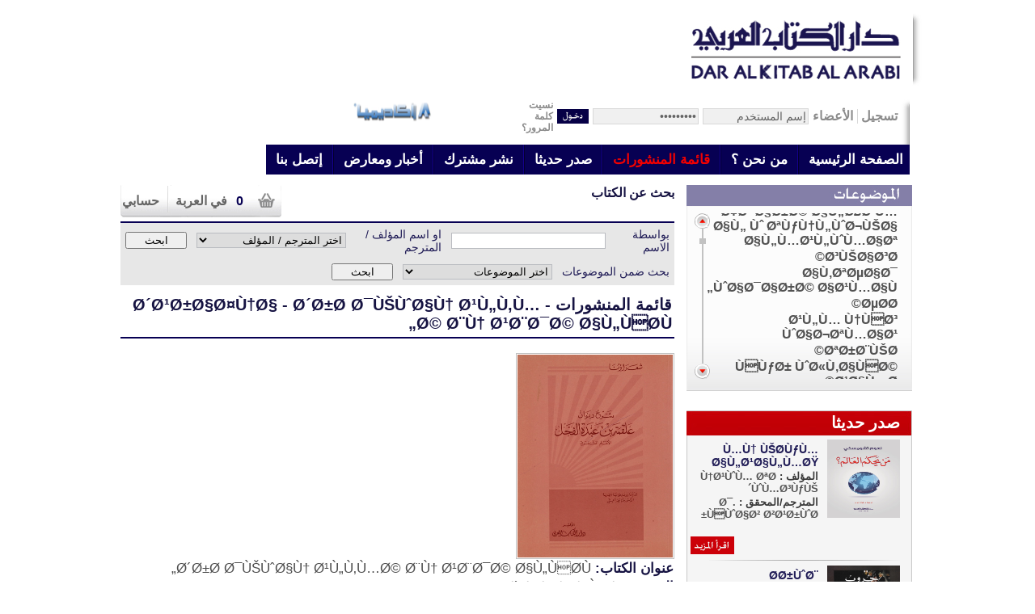

--- FILE ---
content_type: text/html; charset=UTF-8
request_url: https://kitabalarabi.com/item_details.php?id=360
body_size: 181669
content:
<!DOCTYPE html PUBLIC "-//W3C//DTD XHTML 1.0 Transitional//EN" "http://www.w3.org/TR/xhtml1/DTD/xhtml1-transitional.dtd">
<html xmlns="http://www.w3.org/1999/xhtml">
<head>
<meta http-equiv="Content-Type" content="text/html; charset=utf-8" />
<title>Dar AlKitab Al Arabi</title>
<link rel="stylesheet" type="text/css" href="./css/css.css" >
<script language="javascript" type="text/javascript" src="./scripts/javascript.js"></script>
<script language="javascript" src="./scripts/ajax.js"></script>
<script language="javascript" src="./scripts/yav.js"></script>
<script language="javascript" src="./scripts/yav-config_en.js"></script>




<script src="./scripts/dw_event.js" type="text/javascript"></script>
<script src="./scripts/dw_scroll.js" type="text/javascript"></script>
<script src="./scripts/scroll_controls.js" type="text/javascript"></script>

<script type="text/javascript">
	
	function init_dw_Scroll() {
    var wndo = new dw_scrollObj('wn', 'lyr','t1');
    wndo.setUpScrollControls('scrollLinks');
}

</script>

<!-- for the scroller -->
<script type="text/javascript" src="./scripts/jquery-1.4.2.min.js"></script>
<link rel="stylesheet" type="text/css" media="all" href="./css/jScrollPane.css" />
<link rel="stylesheet" type="text/css" href="./css/demoStyles.css" />
<script type="text/javascript" src="./scripts/jquery.mousewheel.js"></script>
<script type="text/javascript" src="./scripts/jScrollPane.js"></script>
<!-- for the scroller -->

<script>
$t = jQuery.noConflict();
</script>

<script>
function f1()
{
	// this initialises the demo scollpanes on the page.
	/*

	*/
	$t('#pane4').jScrollPane();
	
	var isResizing;
	
	// and the body scrollpane
	var setContainerHeight = function()
	{
		// IE triggers the onResize event internally when you do the stuff in this function
		// so make sure we don't enter an infinite loop and crash the browser
		if (!isResizing) { 
			isResizing = true;
			$w = $t(window);
			$c = $t('#container');
			var p = (parseInt($c.css('paddingLeft')) || 0) + (parseInt($c.css('paddingRight')) || 0);
			$t('body>.jScrollPaneContainer').css({'height': $w.height() + 'px', 'width':  '270px'});
			$c.css({'height': '205px', 'width': '270px', 'overflow':'auto'});
			$c.jScrollPane();
			isResizing = false;	
		}
	}
	$t(window).bind('resize', setContainerHeight);
	setContainerHeight();
	
	// it seems like you need to call this twice to get consistantly correct results cross browser...
	setContainerHeight();
	
}
function findex()
{
	// this initialises the demo scollpanes on the page.
	/*

	*/
	$t('#pane4').jScrollPane();
	
	var isResizing;
	
	// and the body scrollpane
	var setContainerHeight = function()
	{
		// IE triggers the onResize event internally when you do the stuff in this function
		// so make sure we don't enter an infinite loop and crash the browser
		if (!isResizing) { 
			isResizing = true;
			$w = $t(window);
			$c = $t('#container');
			var p = (parseInt($c.css('paddingLeft')) || 0) + (parseInt($c.css('paddingRight')) || 0);
			$t('body>.jScrollPaneContainer').css({'height': $w.height() + 'px', 'width':  '270px'});
			$c.css({'height': '315px', 'width': '270px', 'overflow':'auto'});
			$c.jScrollPane();
			isResizing = false;	
		}
	}
	$t(window).bind('resize', setContainerHeight);
	setContainerHeight();
	
	// it seems like you need to call this twice to get consistantly correct results cross browser...
	setContainerHeight();
	
}
</script>

<script language="javascript" src="./scripts/jquery.autocomplete.js"></script>
<script language="javascript" src="./scripts/jquery.autocomplete.min.js"></script>
<script language="javascript" src="./scripts/jquery.autocomplete.pack.js"></script>
<link rel="stylesheet" href="./css/jquery.autocomplete.css" type="text/css" />
<script>
$t(document).ready(function(){
$t("#textfield").autocomplete(arrayData);
});
</script>

<script>
var hei_lil = 200;
</script>
<link rel="stylesheet" type="text/css" href="./css/basic.css">
<script type="text/javascript" src="./scripts/jquery.simplemodal.js"></script>



</head>

<body>
<div id="main">
<div id="maincentered">
  <div id="top_menu">
    <div id="firstdiv_top" class="floatRight">
        <div id="logo_site"><img src="images/logo.jpg" class="ImageCursor" onclick="location.href='index.php';" /></div>
    </div>
    <div class="floatRight" id="seconfdiv_top">
        <div>
            <div class="floatRight" style="width:480px; margin-top:6px;" dir="rtl">
                            <form name="form_top" id="form_top" action="_actions.php" method="post">
                <input type="hidden" name="paction" id="paction" value="" />
                <table border="0" cellpadding="0" cellspacing="0" id="table_login">
                <tr>
                    <td>تسجيل</td>
                    <td width="6px"></td>
                    <td><img src="images/line_login.jpg" /></td>
                    <td width="6px"></td>
                    <td>الأعضاء</td>
                    <td width="6px"></td>
                    <td><input type="text" class="login_inp" value="إسم المستخدم" dir="rtl" id="email_top" name="email_top" onfocus="ClearContent(this)" onblur="ResetContent(this);" /></td>
                    <td width="6px"></td>
                    <td><input type="password" class="login_inp" dir="rtl" value="كلمة السر" id="pass_top" name="pass_top" onfocus="ClearContent(this)" onblur="ResetContent(this);" /></td>
                    <td width="6px"></td>
                    <td><img src="images/enter_btn.jpg" class="ImageCursor" onclick="SubmitTopform()" /></td>
                    <td width="5px"></td>
                    <td align="right" id="forgot_pas"><a href="password_recovery.php">نسيت<br />كلمة المرور؟</a></td>
                </tr>                
                </table>
                </form>
                <div style="display:none" id="div_email">إسم المستخدم</div>
                <div style="display:none" id="div_pass">كلمة السر</div>
                            
            </div>
            <div class="floatRight logoac" >
            	
               
<a href="http://www.academiainternational.com/" target="_blank"><img src="images/logo22.png" width="100" height="25" /></a>
 
                
                <!--<div id="header_top"><div style="padding-right:8px;padding-top:10px;">
                	<div class="floatRight"><img src="images/cart.png" class="ImageCursor" onclick="location.href='cart.php';" /></div>
                    <div class="floatRight" dir="rtl" style="margin-right:18px; width:90px;">
                    	<span style="font-size:16px; font-weight:bold; color:#070053; margin-left:3px;">0</span>
                        &nbsp;<span style="color:#646464; font-size:16px; font-weight:bold;">في العربة</span>
                    </div>
                    <div class="floatRight" id="myaccount_link"><a href="account.php">حسابي</a></div>
                    <div class="clearIE"></div>
                </div></div>-->
            </div>
            <div class="clearIE"></div>
        </div>
        <div id="error_login" style='visibility:hidden' dir="rtl">&nbsp;
		        </div>
        <div id="menu_top" dir="rtl">
        <ul>
            <li><div class="floatRight menu_details"><a href="index.php" >الصفحة الرئيسية</a></div></li>
            <li><div class="floatRight"><img src="images/line-menu.jpg" /></div></li>
            <li><div class="floatRight menu_details"><a href="aboutus.php" >من نحن ؟</a></div></li>
            <li><div class="floatRight"><img src="images/line-menu.jpg" /></div></li>
            <li><div class="floatRight menu_details"><a href="publications.php" class="selected">قائمة المنشورات</a></div></li>
            <li><div class="floatRight"><img src="images/line-menu.jpg" /></div></li>
            <li><div class="floatRight menu_details"><a href="new_releases.php" >صدر حديثا</a></div></li>
            <li><div class="floatRight"><img src="images/line-menu.jpg" /></div></li>
            <li><div class="floatRight menu_details"><a href="common_publishing.php" >نشر مشترك</a></div></li>
            <li><div class="floatRight"><img src="images/line-menu.jpg" /></div></li>
            <li><div class="floatRight menu_details"><a href="exhibition.php" >أخبار ومعارض</a></div></li>
            <li><div class="floatRight"><img src="images/line-menu.jpg" /></div></li>
            <li><div class="floatRight menu_details"><a href="contactus.php" >إتصل بنا</a></div></li>
        </ul>
        <div class="clearIE"></div>
        </div>
    </div>
    <div class="clearIE"></div>
</div>
<div dir="rtl" id="banner_top">
    	<div class="floatRight" style="margin-right:12px;">
        	<div id="bg_pub_top"><div id="cont_pub" dir="rtl">
  <div id="container">
    <div class="holder">
        <div id="pane2" class="scroll-pane" dir="rtl">
            <div id="ul_pub">
            <ul>
                            <li><a href="items.php?catid=12">ØªØ§Ø±ÙŠØ® Ø¹Ø§Ù…</a></li>
                                <li><a href="items.php?catid=20">Ø¥Ø¯Ø§Ø±Ø© Ø§Ù„Ø£Ø¹Ù…Ø§Ù„ Ùˆ ØªÙƒÙ†Ù„ÙˆØ¬ÙŠØ§ Ø§Ù„Ù…Ø¹Ù„ÙˆÙ…Ø§Øª</a></li>
                                <li><a href="items.php?catid=19">Ø³ÙŠØ§Ø³Ø©</a></li>
                                <li><a href="items.php?catid=1">Ø§Ù‚ØªØµØ§Ø¯ ÙˆØ§Ø¯Ø§Ø±Ø© Ø§Ø¹Ù…Ø§Ù„</a></li>
                                <li><a href="items.php?catid=18">ØµØ­Ø©</a></li>
                                <li><a href="items.php?catid=16">Ø¹Ù„Ù… Ù†ÙØ³ ÙˆØ§Ø¬ØªÙ…Ø§Ø¹</a></li>
                                <li><a href="items.php?catid=14">ØªØ±Ø¨ÙŠØ©</a></li>
                                <li><a href="items.php?catid=10">ÙÙƒØ± ÙˆØ«Ù‚Ø§ÙØ© Ø¹Ø§Ù…Ø©</a></li>
                                <li><a href="items.php?catid=7">Ø±ÙˆØ§ÙŠØ§Øª</a></li>
                                <li><a href="items.php?catid=2">Ø§Ù„Ù„ØºØ© Ø§Ù„Ø¹Ø±Ø¨ÙŠØ© ÙˆØ§Ù„Ø£Ø¯Ø¨</a></li>
                                <li><a href="items.php?catid=8">Ø´Ø¹Ø±Ø§Ø¤Ù†Ø§</a></li>
                                <li><a href="items.php?catid=11">Ø§Ù„Ù‚Ø±Ø¢Ù† Ø§Ù„ÙƒØ±ÙŠÙ… ÙˆØ¹Ù„ÙˆÙ…Ù‡</a></li>
                                <li><a href="items.php?catid=6">Ø§Ù„Ø­Ø¯ÙŠØ« Ø§Ù„Ø´Ø±ÙŠÙ ÙˆØ¹Ù„ÙˆÙ…Ù‡</a></li>
                                <li><a href="items.php?catid=9">ÙÙ‚Ù‡ ÙˆØ§ØµÙˆÙ„ Ø§Ù„Ø¹Ù‚ÙŠØ¯Ø©</a></li>
                                <li><a href="items.php?catid=15">Ø¯Ø±Ø§Ø³Ø§Øª Ø§Ø³Ù„Ø§Ù…ÙŠØ©</a></li>
                                <li><a href="items.php?catid=3">Ø§Ù„ØªØ§Ø±ÙŠØ® Ø§Ù„Ø¹Ø±Ø¨ÙŠ ÙˆØ§Ù„Ø¥Ø³Ù„Ø§Ù…ÙŠ</a></li>
                                <li><a href="items.php?catid=4">ØªØ±Ø§Ø¬Ù…</a></li>
                                <li><a href="items.php?catid=5">ØªØµÙˆÙ</a></li>
                                <li><a href="items.php?catid=17">ÙƒØªØ¨ Ø§Ù„Ø¬ÙŠØ¨</a></li>
                            <input type="hidden" name="nb_cat" id="nb_cat" value="" />
            </ul>
            </div>
        </div>
    </div>
</div>
<script>
f1();
</script>
</div></div>
        	<div><div id="latest_pub">
	<div dir="rtl" id="date_latest_pub"><a href="new_releases.php">&#1589;&#1583;&#1585; &#1581;&#1583;&#1610;&#1579;&#1575;</a> </div>
	<div id="latest_details_pubnew">
            <div style="margin-bottom:6px;">
        	<div class="floatRight" style="margin-left:10px;"><img src="./uploads/publications/2926159325ab8dc0835d2e.jpg" width="90" height="97" title="Ù…Ù† ÙŠØ­ÙƒÙ… Ø§Ù„Ø¹Ø§Ù„Ù…ØŸ" /></div>
            <div class="floatRight" style="width:160px">
            <table border="0" cellpadding="1" cellspacing="0" width="100%" style="margin-top:3px">
            <tr>
            	<td class="title_latest_pub">Ù…Ù† ÙŠØ­ÙƒÙ… Ø§Ù„Ø¹Ø§Ù„Ù…ØŸ</td>
            </tr>
            <tr>
            	<td class="right_td"> المؤلف : <span class="left_td">Ù†Ø¹ÙˆÙ… ØªØ´ÙˆÙ…Ø³ÙƒÙŠ</span></td>
            </tr>
            <tr>
            	<td class="right_td"> المترجم/المحقق : <span class="left_td">Ø¯. ÙÙˆØ§Ø² Ø²Ø¹Ø±ÙˆØ±</span></td>
            </tr>
            <tr>
            	<td height="16px"></td>
            </tr>
            <tr>
            	<td colspan="2" align="left"><img src="images/read_more.jpg" class="ImageCursor" onClick="location.href='item_details.php?id=988';"></td>
            </tr>
            </table>
            </div>
            <div class="clearIE"></div>
        </div>
                <div style="margin-bottom:6px;"><img src="images/line-latest.png"></div>
                <div style="margin-bottom:6px;">
        	<div class="floatRight" style="margin-left:10px;"><img src="./uploads/publications/4666837175ab8db9b627b4.jpg" width="90" height="97" title="Ø­Ø±ÙˆØ¨ Ø¥ÙŠØ±Ø§Ù†" /></div>
            <div class="floatRight" style="width:160px">
            <table border="0" cellpadding="1" cellspacing="0" width="100%" style="margin-top:3px">
            <tr>
            	<td class="title_latest_pub">Ø­Ø±ÙˆØ¨ Ø¥ÙŠØ±Ø§Ù†</td>
            </tr>
            <tr>
            	<td class="right_td"> المؤلف : <span class="left_td">Ø¬Ø§ÙŠ Ø³ÙˆÙ„ÙˆÙ…ÙˆÙ†</span></td>
            </tr>
            <tr>
            	<td class="right_td"> المترجم/المحقق : <span class="left_td">Ø¯. ÙÙˆØ§Ø² Ø²Ø¹Ø±ÙˆØ±</span></td>
            </tr>
            <tr>
            	<td height="16px"></td>
            </tr>
            <tr>
            	<td colspan="2" align="left"><img src="images/read_more.jpg" class="ImageCursor" onClick="location.href='item_details.php?id=987';"></td>
            </tr>
            </table>
            </div>
            <div class="clearIE"></div>
        </div>
                                <div style="margin-bottom:8px;"><img src="images/line-latest.png"></div>
                    <div class="title"><a href="new_releases.php"><img src="images/list_all.jpg" /></a></div>
    </div>
</div></div>
            <div><div id="bg_soon_pub" dir="rtl">
	<div id="newpub_details">
            <div>
        	<div class="newpub_title"><a href="coming_soon.php#coming3"></a></div>
                        	<div style="margin-bottom:8px;"><img src="images/line-latest.png" /></div>
                        </div>
            
    <div class="title"><a href="coming_soon.php"><img src="images/list_all.jpg" /></a></div>
    </div>
</div></div>
        </div>
        <div class="floatRight" id="secondDiv">
        	
<script>var alldata='Ø¯Ø±ÙˆØ³ ÙÙŠ Ø¹Ù„Ù… Ø§Ù„Ø¥Ø¯Ø§Ø±Ø© Ù…Ù† Ù…Ø§ÙŠÙˆ ÙƒÙ„ÙŠÙ†ÙŠÙƒ^*^Ø§Ø¯Ø§Ø±Ø© Ø§Ù„Ø§Ø¹Ù…Ø§Ù„ Ø§Ù„Ø§Ù„ÙƒØªØ±ÙˆÙ†ÙŠØ©^*^Ø§Ø¯Ø§Ø±Ø© Ø§Ù„Ø¬ÙˆØ¯Ø©^*^Ø¥Ø¯Ø§Ø±Ø© Ø§Ù„Ù…ÙˆØ§Ø±Ø¯ Ø§Ù„Ø¨Ø´Ø±ÙŠØ©^*^Ø§Ø³ØªØ±Ø§ØªÙŠØ¬ÙŠØ© Ø§Ù„Ø¹ÙˆÙ„Ù…Ø©^*^Ø§Ù„Ø§Ø¯Ø§Ø±Ø© Ø§Ù„Ø§Ø³ØªØ±Ø§ØªÙŠØ¬ÙŠØ© Ù„Ù„Ø³ÙŠÙˆÙ„Ø© Ø§Ù„Ù…Ø§Ù„ÙŠØ©^*^Ø§Ù„Ø§Ù†ØªØ´Ø§Ø± ÙÙŠ Ø¹ØµØ± Ø§Ù„Ø¹ÙˆÙ„Ù…Ø©^*^Ø§Ù„ØªØ­ÙÙŠØ²^*^Ø§Ù„ØªØ®Ø·ÙŠØ· Ù„Ù„Ø£Ø¹Ù…Ø§Ù„^*^Ø§Ù„ØªÙØ§ÙˆØ¶^*^Ø§Ù„Ø¯Ù…Ø¬ ÙˆØ§Ù„Ø§Ø³ØªØ­ÙˆØ§Ø°^*^Ø§Ø§Ù„ØµÙÙ‚Ø§Øª Ø§Ù„Ø³Ø±ÙŠØ© - Ù…Ø¹Ø±ÙØ© Ø£Ø³Ø±Ø§Ø± Ø³ÙŠØ§Ø³Ø§Øª Ø£Ù‚Ø·Ø§Ø¨ Ø§Ù„Ù…Ø§Ù„ ÙˆØ§Ù„Ø¥Ø¯Ø§Ø±Ø©^*^Ø§Ù„Ø¹ÙˆØ¯Ø© Ø¥Ù„Ù‰ Ø§Ù„ÙƒØ³Ø§Ø¯ Ø§Ù„Ø¹Ø¸ÙŠÙ…- Ø£Ø²Ù…Ø© Ø§Ù„Ø§Ù‚ØªØµØ§Ø¯ Ø§Ù„Ø¹Ø§Ù„Ù…ÙŠ^*^Ø§Ù„Ù‚Ø§Ø¹Ø¯Ø© Ø§Ù„Ø£ÙˆÙ„Ù‰ ÙÙŠ Ø§Ù„Ø§Ø³ØªØ«Ù…Ø§Ø± - Ø§Ø³ØªØ±Ø§ØªÙŠØ¬ÙŠØ© Ù…Ø¨Ø³Ø·Ø© Ù„Ù„Ø§Ø³ØªØ«Ù…Ø§Ø± Ø§Ù„Ù†Ø§Ø¬Ø­^*^Ø§Ù„Ù‚ÙˆØ§Ø¹Ø¯ Ø§Ù„Ø¬Ø¯ÙŠØ¯Ø© Ù„Ù„ØªØ³ÙˆÙŠÙ‚ ÙˆØ§Ù„Ø¹Ù„Ø§Ù‚Ø§Øª Ø§Ù„Ø¹Ø§Ù…Ø©^*^Ø§Ù„ÙƒÙØ§Ø­ ÙÙŠ Ø§Ù„Ø­ÙŠØ§Ø© Ø§Ù„Ù…Ù‡Ù†ÙŠØ©^*^Ø§Ù„Ù†Ø³Ø§Ø¡ ÙˆØ§Ù„Ù…Ø§Ù„^*^Ø§Ù„ÙˆØ¬ÙŠØ² ÙÙŠ Ø¥Ø¯Ø§Ø±Ø© Ø§Ù„Ø¹Ù…Ù„ÙŠØ§Øª ÙˆØ§Ù„ØªÙƒÙ†ÙˆÙ„ÙˆØ¬ÙŠØ§^*^Ø§Ù„ÙˆØ¬ÙŠØ² ÙÙŠ Ø§Ù„Ø¥Ø¯Ø§Ø±Ø© Ø§Ù„Ø§Ø³ØªØ±Ø§ØªÙŠØ¬ÙŠØ©^*^Ø§Ù„ÙˆØ¬ÙŠØ² ÙÙŠ Ø§Ù„Ù‚ÙŠØ§Ø¯Ø©^*^Ø§Ù„ÙˆØ¬ÙŠØ² ÙÙŠ Ø§Ù„Ù…Ø¤Ø³Ø³Ø§Øª^*^Ø§Ù„ÙˆØ¬ÙŠØ² ÙÙŠ Ø§Ù„Ù…Ø§Ù„ÙŠØ©^*^Ø§Ù„ÙˆØ¬ÙŠØ² ÙÙŠ Ø§Ù„Ù…Ø´Ø§Ø±ÙŠØ¹^*^Ø¯Ø±Ø§Ø³Ø© Ø§Ù„Ø³ÙˆÙ‚^*^Ø±Ø£Ø³ Ø§Ù„Ù…Ø§Ù„ Ø§Ù„Ù…Ù„Ø§Ø¦ÙƒÙŠ^*^ØµÙ†Ø§Ø¹Ø© Ø§Ù„Ø¹Ù„Ø§Ù…Ø§Øª Ø§Ù„ØªØ¬Ø§Ø±ÙŠØ©^*^ØµÙ†Ø¹ Ø§Ù„Ù‚Ø±Ø§Ø±^*^Ø¹Ù†Ø¯Ù…Ø§ ØªØªØµØ§Ø¯Ù… Ø§Ù„Ø£Ø³ÙˆØ§Ù‚^*^ÙƒÙŠÙ ØªØ¨Ø±Ø¹ ÙÙŠ Ø¹Ù…Ù„Ùƒ^*^ÙƒÙŠÙ ØªÙ†Ø¬Ø­ ÙÙŠ Ù‚Ø§Ø¨Ù„Ø§Øª Ø§Ù„Ø¹Ù…Ù„^*^Ù„ÙŠÙƒÙ† Ø§Ù„Ø±Ø¨Ø­ Ø´Ø¹Ø§Ø±Ùƒ^*^Ù†Ù‡Ø§ÙŠØ© ÙˆÙˆÙ„ Ø³ØªØ±ÙŠØª- Ø£Ø²Ù…Ø© Ø§Ù„Ø§Ù‚ØªØµØ§Ø¯ Ø§Ù„Ø¹Ø§Ù„Ù…ÙŠ^*^Ø§Ø¨Ùˆ Ù†ÙˆØ§Ø³^*^Ø§Ø®Ø¨Ø§Ø± Ø§Ù„Ø­Ù…Ù‚Ù‰ ÙˆØ§Ù„Ù…ØºÙÙ„ÙŠÙ†^*^Ø§Ø³Ø±Ø§Ø± Ø§Ù„Ø¨Ù„Ø§ØºØ©^*^Ø§Ø³ÙˆØ§Ù‚ Ø§Ù„Ø°Ù‡Ø¨^*^Ø§Ù„Ø£Ø¬Ù†Ø­Ø© Ø§Ù„Ù…ØªÙƒØ³Ø±Ø©^*^Ø§Ù„Ø§Ø¯Ø¨ Ø§Ù„ØµØºÙŠØ± ÙˆØ§Ù„Ø§Ø¯Ø¨ Ø§Ù„ÙƒØ¨ÙŠØ±^*^Ø§Ù„Ø£Ø°ÙƒÙŠØ§Ø¡^*^Ø§Ù„Ø£Ø±ÙˆØ§Ø­ Ø§Ù„Ù…ØªÙ…Ø±Ø¯Ø©^*^Ø§Ù„Ø£Ù„ÙØ§Ø¸ Ø§Ù„ÙƒØªØ§Ø¨ÙŠØ©^*^Ø§Ù„Ø§Ù…Ø§Ù„ÙŠ ÙÙŠ Ø§Ù„Ù…Ø´ÙƒÙ„Ø§Øª Ø§Ù„Ù‚Ø±Ø¢Ù†ÙŠØ©^*^Ø§Ù„Ø§Ù…ØªØ§Ø¹ ÙˆØ§Ù„Ù…Ø¤Ø§Ù†Ø³Ø©^*^Ø§Ù„Ø§ÙŠØ¶Ø§Ø­ ÙÙŠ Ø¹Ù„ÙˆÙ… Ø§Ù„Ø¨Ù„Ø§ØºØ©^*^Ø§Ù„Ø¨Ø®Ù„Ø§Ø¡^*^Ø§Ù„Ø¨Ø¯Ø§Ø¦Ø¹ ÙˆØ§Ù„Ø·Ø±Ø§Ø¦Ù^*^Ø§Ù„ØªØ§Ø¦Ù‡^*^Ø§Ù„ØªÙ„Ø®ÙŠØµ ÙÙŠ Ø¹Ù„ÙˆÙ… Ø§Ù„Ø¨Ù„Ø§ØºØ©^*^Ø§Ù„Ø³Ø§Ø¨Ù‚^*^Ø§Ù„Ø³Ø­Ø§Ø¨ Ø§Ù„Ø§Ø­Ù…Ø±^*^Ø§Ù„Ø¹ÙˆØ§ØµÙ^*^Ø£Ù„Ù Ù„ÙŠÙ„Ø© ÙˆÙ„ÙŠÙ„Ø© 4/1 ÙÙŠ Ù…Ø¬Ù„Ø¯ÙŠÙ†^*^Ø§Ù„Ù‚Ø§Ù…ÙˆØ³ Ø§Ù„Ù…Ø­ÙŠØ·^*^Ø§Ù„ÙƒÙˆØ§ÙƒØ¨ Ø§Ù„Ø¯Ø±ÙŠØ© Ø´Ø±Ø­ Ù…ØªÙ…Ù…Ø© Ø§Ù„Ø¢Ø¬Ø±ÙˆÙ…ÙŠØ© 2/1^*^Ø§Ù„Ù…Ø¨Ù‡Ø¬ ÙÙŠ Ø£Ø³Ù…Ø§Ø¡ Ø´Ø¹Ø±Ø§Ø¡ Ø§Ù„Ø­Ù…Ø§Ø³Ø©^*^Ø§Ù„Ù…Ø¬Ù†ÙˆÙ†^*^Ø§Ù„Ù…ÙØ±Ø¯ Ø§Ù„Ø¹Ù„Ù… ÙÙŠ Ø±Ø³Ù… Ø§Ù„Ù‚Ù„Ù…^*^Ø§Ù„Ù…ÙˆØ§ÙƒØ¨^*^Ø§Ù„Ù…ÙˆØ³ÙŠÙ‚Ù‰^*^Ø§Ù„Ù†Ø¨ÙŠ^*^Ø§Ù„Ù†Ù‚Ø¯ Ø§Ù„Ø£Ø¯Ø¨ÙŠ^*^Ø§Ù„Ù†ÙˆØ§Ø¯Ø± ÙÙŠ Ø§Ù„Ù„ØºØ©^*^Ø§Ù„Ù‡Ø© Ø§Ù„Ø£Ø±Ø¶^*^Ø¥Ù„Ù‰ ÙˆÙ„Ø¯ÙŠ^*^Ø£ÙˆØ±Ø§Ù‚ Ø§Ù„ÙˆØ±Ø¯^*^Ø£ÙˆØ¶Ø­ Ø§Ù„Ù…Ø³Ø§Ù„Ùƒ ÙÙŠ Ø´Ø±Ø­ Ø£Ù„ÙÙŠØ© Ø§Ø¨Ù† Ù…Ø§Ù„Ùƒ 3/1^*^ØªØ§Ø±ÙŠØ® Ø¢Ø¯Ø§Ø¨ Ø§Ù„Ø¹Ø±Ø¨ 3/1^*^ØªØµØ±ÙŠÙ Ø§Ù„Ø£ÙØ¹Ø§Ù„ ÙˆØ§Ù„Ø£Ø³Ù…Ø§Ø¡^*^Ø¬Ø§Ù…Ø¹ Ø§Ù„Ø¯Ø±ÙˆØ³ Ø§Ù„Ø¹Ø±Ø¨ÙŠØ© 3/1^*^Ø­Ø¯ÙŠØ« Ø§Ù„Ù‚Ù…Ø±^*^Ø­Ø¯ÙŠÙ‚Ø© Ø§Ù„Ù†Ø¨ÙŠ^*^Ø­ÙŠØ§ØªÙŠ^*^Ø¯Ù„Ø§Ø¦Ù„ Ø§Ù„Ø¥Ø¹Ø¬Ø§Ø²^*^Ø¯Ù…Ø¹Ø© ÙˆØ§Ø¨ØªØ³Ø§Ù…Ø©^*^Ø°Ù… Ø§Ù„Ù‡ÙˆÙ‰^*^Ø±Ø³Ø§Ø¦Ù„ Ø§Ù„Ø£Ø­Ø²Ø§Ù†^*^Ø±Ø³Ø§Ù„Ø© Ø§Ù„ØºÙØ±Ø§Ù†^*^Ø±Ù…Ù„ ÙˆØ²Ø¨Ø¯^*^Ø±ÙˆØ¶Ø© Ø§Ù„Ù…Ø­Ø¨ÙŠÙ†^*^Ø´Ø°Ø§ Ø§Ù„Ø¹Ø±Ù ÙÙŠ ÙÙ† Ø§Ù„ØµØ±Ù^*^Ø´Ø±Ø­ Ø£Ø¯Ø¨ Ø§Ù„ÙƒØ§ØªØ¨^*^Ø´Ø±Ø­ Ø§Ø¨Ù† Ø¹Ù‚ÙŠÙ„ Ø¹Ù„Ù‰ Ø£Ù„ÙÙŠØ© Ø§Ø¨Ù† Ù…Ø§Ù„Ùƒ 2/1^*^Ø´Ø±Ø­ Ù…Ù„Ø­Ø© Ø§Ù„Ø¥Ø¹Ø±Ø§Ø¨^*^Ø·ÙˆÙ‚ Ø§Ù„Ø­Ù…Ø§Ù…Ø© ÙÙŠ Ø§Ù„Ø£Ù„ÙØ© ÙˆØ§Ù„Ø¢Ù„Ø§Ù^*^Ø¹Ø±Ø§Ø¦Ø³ Ø§Ù„Ù…Ø±ÙˆØ¬^*^Ù‚Ø§Ù…ÙˆØ³ Ø§Ù„Ø·Ù„Ø§Ø¨ ÙÙŠ Ø§Ù„Ø­ÙƒÙ… ÙˆØ§Ù„Ø£Ù…Ø«Ø§Ù„^*^Ù‚ØµØµ Ø§Ù„Ø´Ø¬Ø§Ø¹Ø© ÙˆØ£Ø³Ø§Ø·ÙŠØ±Ù‡Ø§ Ø¹Ù†Ø¯ Ø§Ù„Ø¹Ø±Ø¨^*^ÙƒØªØ§Ø¨ Ø§Ù„Ø£Ø®Ù„Ø§Ù‚^*^Ø§Ù„Ø£Ù…Ø§Ù„ÙŠ ÙˆØ°ÙŠÙ„Ù‡Ø§ ÙˆØ§Ù„Ù†ÙˆØ§Ø¯Ø± 1/2^*^Ø§Ù„ØªØ¹Ø±ÙŠÙØ§Øª^*^Ø§Ù„Ø­ÙŠÙˆØ§Ù† 7/1^*^Ø§Ù„Ø¹Ù‚Ø¯ Ø§Ù„ÙØ±ÙŠØ¯ 7/1^*^ÙƒØªØ§Ø¨ Ø§Ù„Ù…Ø³Ø§ÙƒÙŠÙ†^*^Ø¹ÙŠÙˆÙ† Ø§Ù„Ø£Ø®Ø¨Ø§Ø± 4/1^*^ÙÙ‚Ù‡ Ø§Ù„Ù„ØºØ© ÙˆØ³Ø± Ø§Ù„Ø¹Ø±Ø¨ÙŠØ©^*^ÙƒÙ„ÙŠÙ„Ø© ÙˆØ¯Ù…Ù†Ø©^*^Ù…Ø¨Ø§Ø¯Ø¦ Ø§Ù„ÙÙ„Ø³ÙØ©^*^Ù…Ø®ØªØ§Ø± Ø§Ù„ØµØ­Ø§Ø­^*^Ø§Ù„Ø£Ø¹Ù…Ø§Ù„ Ø§Ù„ÙƒØ§Ù…Ù„Ø©^*^Ù…Ø¹Ø¬Ù… Ù‚ÙˆØ§Ø¹Ø¯ Ø§Ù„Ø¹Ø±Ø¨ÙŠØ© Ù…Ù† Ø§Ù„Ù‚Ø±Ø¢Ù† Ø§Ù„ÙƒØ±ÙŠÙ…^*^Ù…ÙØ§ØªÙŠØ­ Ø§Ù„Ø¹Ù„ÙˆÙ…^*^Ù†Ù‡Ø¬ Ø§Ù„Ø¨Ù„Ø§ØºØ©^*^ÙˆØ­ÙŠ Ø§Ù„Ù‚Ù„Ù… 3/1^*^ÙŠØ³ÙˆØ¹ Ø§Ø¨Ù† Ø§Ù„Ø¥Ù†Ø³Ø§Ù†^*^Ø§ØªÙ…Ø§Ù… Ø§Ù„ÙˆÙØ§Ø¡ ÙÙŠ Ø³ÙŠØ±Ø© Ø§Ù„Ø®Ù„ÙØ§Ø¡^*^Ø§Ù„Ø§Ø¹Ù„Ø§Ù† Ø¨Ø§Ù„ØªÙˆØ¨ÙŠØ® Ù„Ù…Ù† Ø°Ù… Ø§Ù„ØªØ§Ø±ÙŠØ®^*^Ø§Ù„Ø­Ø±Ù… Ø§Ù„Ù‚Ø¯Ø³ÙŠ Ø§Ù„Ø´Ø±ÙŠÙ^*^Ø§Ù„Ø­Ø¶Ø§Ø±Ø© Ø§Ù„Ø§Ø³Ù„Ø§Ù…ÙŠØ© 2/1^*^Ù…Ø­Ø§Ø¶Ø±Ø§Øª ÙÙŠ ØªØ§Ø±ÙŠØ® Ø§Ù„Ø£Ù…Ù… Ø§Ù„Ø¥Ø³Ù„Ø§Ù…ÙŠØ© 2/1 (Ø§Ù„Ø¯ÙˆÙ„Ø© Ø§Ù„Ø£Ù…ÙˆÙŠØ© ÙˆØ§Ù„Ø¯ÙˆÙ„Ø© Ø§Ù„Ø¹Ø¨Ø§Ø³ÙŠØ©)^*^Ø§Ù„Ø³ÙŠØ±Ø© Ø§Ù„Ù†Ø¨ÙˆÙŠØ©^*^Ø§Ù„Ø³ÙŠØ±Ø© Ø§Ù„Ù†Ø¨ÙˆÙŠØ© 4/1^*^Ø§Ù„Ø¹Ø±Ø¨ ÙˆØ§Ù„Ø§Ø³Ù„Ø§Ù… ÙÙŠ Ø§Ù„Ø­ÙˆØ¶ Ø§Ù„ØºØ±Ø¨ÙŠ Ù…Ù† Ø§Ù„Ø¨Ø­Ø± Ø§Ù„Ø£Ø¨ÙŠØ¶ Ø§Ù„Ù…ØªÙˆØ³Ø·^*^Ø§Ù„Ø¹Ø±Ø¨ ÙˆØ§Ù„Ø§Ø³Ù„Ø§Ù… ÙÙŠ Ø§Ù„Ø­ÙˆØ¶ Ø§Ù„Ø´Ø±Ù‚ÙŠ Ù…Ù† Ø§Ù„Ø¨Ø­Ø± Ø§Ù„Ø£Ø¨ÙŠØ¶ Ø§Ù„Ù…ØªÙˆØ³Ø·^*^Ø³Ù„Ø³Ù„Ø© Ø§Ù„ÙØªÙˆØ­Ø§Øª - ÙŠÙˆÙ… Ø§Ù„Ù‚Ø§Ø¯Ø³ÙŠØ©^*^Ø§Ù„Ù‚ØµØ¯ ÙˆØ§Ù„Ø£Ù…Ù…^*^Ø§Ù„ÙƒØ§Ù…Ù„ ÙÙŠ Ø§Ù„ØªØ§Ø±ÙŠØ® 11/1^*^Ø§Ù„Ù…Ø®ØªØ§Ø± Ù…Ù† ØªØ§Ø±ÙŠØ® Ø§Ø¨Ù† Ø§Ù„Ø¬Ø²Ø±ÙŠ^*^Ø³Ù„Ø³Ù„Ø© Ø§Ù„ÙØªÙˆØ­Ø§Øª - ÙŠÙˆÙ… Ø§Ù„ÙŠØ±Ù…ÙˆÙƒ^*^Ø¨Ø¯Ø§ÙŠØ© Ø§Ù„Ø®Ù„Ù‚^*^ØªØ§Ø±ÙŠØ® Ø§Ù„Ø§Ø³Ù„Ø§Ù… ÙˆÙˆÙÙŠØ§Øª Ø§Ù„Ù…Ø´Ø§Ù‡ÙŠØ± ÙˆØ§Ù„Ø§Ø¹Ù„Ø§Ù… 53/1^*^ØªØ§Ø±ÙŠØ® Ø§Ù„Ø®Ù„ÙØ§Ø¡^*^Ø³Ù„Ø³Ù„Ø© Ø§Ù„ÙØªÙˆØ­Ø§Øª - Ø­Ø±ÙˆØ¨ Ø§Ù„Ø±Ø¯Ø©^*^Ø¯ÙˆÙ„ Ø§Ù„Ø¹Ø±Ø¨ ÙˆØ¹Ø¸Ù…Ø§Ø¡ Ø§Ù„Ø§Ø³Ù„Ø§Ù…^*^Ø´ÙØ§Ø¡ Ø§Ù„ØºØ±Ø§Ù… Ø¨Ø£Ø®Ø¨Ø§Ø± Ø§Ù„Ø¨Ù„Ø¯ Ø§Ù„Ø­Ø±Ø§Ù… 2/1^*^Ø³Ù„Ø³Ù„Ø© Ø§Ù„ÙØªÙˆØ­Ø§Øª - ØºØ²ÙˆØ© Ø£Ø­Ø¯^*^Ø³Ù„Ø³Ù„Ø© Ø§Ù„ÙØªÙˆØ­Ø§Øª - ØºØ²ÙˆØ© Ø§Ù„Ø®Ù†Ø¯Ù‚^*^Ø³Ù„Ø³Ù„Ø© Ø§Ù„ÙØªÙˆØ­Ø§Øª - ØºØ²ÙˆØ©  Ø¨Ø¯Ø± Ø§Ù„ÙƒØ¨Ø±Ù‰^*^Ø³Ù„Ø³Ù„Ø© Ø§Ù„ÙØªÙˆØ­Ø§Øª - ÙØªØ­ Ø§Ù„Ø£Ù†Ø¯Ù„Ø³^*^Ø³Ù„Ø³Ù„Ø© Ø§Ù„ÙØªÙˆØ­Ø§Øª - ÙØªØ­ Ù…ÙƒØ©^*^Ù…Ø®ØªØµØ± Ø³ÙŠØ±Ø© Ø§Ù„Ø±Ø³ÙˆÙ„^*^Ù†ÙˆØ± Ø§Ù„ÙŠÙ‚ÙŠÙ†^*^Ø§Ø¨Ùˆ Ø¨ÙƒØ± Ø§Ù„ØµØ¯ÙŠÙ‚^*^Ø£Ø®Ø¨Ø§Ø± Ø£Ø¨ÙŠ Ø­Ù†ÙŠÙØ© ÙˆØ£ØµØ­Ø§Ø¨Ù‡^*^Ø§Ø³ØªØ´Ù‡Ø§Ø¯ Ø§Ù„Ø­Ø³ÙŠÙ† ÙˆÙŠÙ„ÙŠÙ‡ Ø±Ø£Ø³ Ø§Ù„Ø­Ø³Ù†^*^Ø£Ø³Ø¯ Ø§Ù„ØºØ§Ø¨Ø©  5/1^*^Ø§Ù„Ø§Ù…Ø§Ù… Ø¹Ù„ÙŠ Ø¨Ù† Ø£Ø¨ÙŠ Ø·Ø§Ù„Ø¨^*^Ø¹Ø¸Ù…Ø§Ø¡ Ø§Ù„ØªØ§Ø±ÙŠØ® - Ø§Ù„Ø§Ù…Ø§Ù… Ø§Ù„Ø´ÙŠØ® Ù…Ø­Ù…Ø¯ Ø§Ø¨Ù† Ø¹Ø¨Ø¯ Ø§Ù„ÙˆÙ‡Ø§Ø¨^*^Ø§Ù„Ø¨Ø¯Ø± Ø§Ù„Ø²Ø§Ù‡Ø± ÙÙŠ Ù†ØµØ±Ø© Ø§Ù„Ù…Ù„Ùƒ Ø§Ù„Ù†Ø§ØµØ±^*^Ø§Ù„ØªÙˆØ§Ø¨ÙŠÙ†^*^Ø§Ù„Ø­Ø³Ù† ÙˆØ§Ù„Ø­Ø³ÙŠÙ† Ø³ÙŠØ¯Ø§ Ø´Ø¨Ø§Ø¨ Ø£Ù‡Ù„ Ø§Ù„Ø¬Ù†Ø©^*^Ø¹Ø¸Ù…Ø§Ø¡ Ø§Ù„ØªØ§Ø±ÙŠØ® - Ø§Ù„Ø­Ø³ÙŠÙ† Ø¨Ù† Ø¹Ù„ÙŠ^*^Ø§Ù„Ø®Ù„ÙØ§Ø¡ Ø§Ù„Ø±Ø§Ø´Ø¯ÙˆÙ†^*^Ø§Ø¨Ùˆ Ø¨ÙƒØ± Ø§Ù„ØµØ¯ÙŠÙ‚ Ø£ÙˆÙ„ Ø§Ù„Ø®Ù„ÙØ§Ø¡^*^Ø¹Ø¸Ù…Ø§Ø¡ Ø§Ù„ØªØ§Ø±ÙŠØ® - Ø§Ù„Ø¸Ø§Ù‡Ø± Ø¨ÙŠØ¨Ø±Ø³^*^Ø§Ù„ÙØ§Ø±ÙˆÙ‚ Ø¹Ù…Ø± Ø¨Ù† Ø§Ù„Ø®Ø·Ø§Ø¨^*^Ø¹Ù…Ø± Ø¨Ù† Ø§Ù„Ø®Ø·Ø§Ø¨^*^Ø¹Ø¸Ù…Ø§Ø¡ Ø§Ù„ØªØ§Ø±ÙŠØ® - Ø§Ù„Ù…Ù„Ùƒ Ø¹Ø¨Ø¯ Ø§Ù„Ø¹Ø²ÙŠØ² Ø¢Ù„ Ø³Ø¹ÙˆØ¯^*^Ø¹Ø¸Ù…Ø§Ø¡ Ø§Ù„ØªØ§Ø±ÙŠØ® - Ø§Ù„Ù…Ù„Ùƒ ÙÙŠØµÙ„ Ø¨Ù† Ø¹Ø¨Ø¯ Ø§Ù„Ø¹Ø²ÙŠØ² Ø¢Ù„ Ø³Ø¹ÙˆØ¯^*^Ø¹Ø¸Ù…Ø§Ø¡ Ø§Ù„ØªØ§Ø±ÙŠØ® - Ø§Ù„Ù†Ø§ØµØ± ØµÙ„Ø§Ø­ Ø§Ù„Ø¯ÙŠÙ† Ø§Ù„Ø§ÙŠÙˆØ¨ÙŠ^*^ØªØ¹Ø¬ÙŠÙ„ Ø§Ù„Ù…Ù†ÙØ¹Ø© Ø¨Ø²ÙˆØ§Ø¦Ø¯ Ø±Ø¬Ø§Ù„ Ø§Ù„Ø§Ø¦Ù…Ø© Ø§Ù„Ø£Ø±Ø¨Ø¹Ø©^*^Ø¹Ø¸Ù…Ø§Ø¡ Ø§Ù„ØªØ§Ø±ÙŠØ® - Ø®Ø§Ù„Ø¯ Ø¨Ù† Ø§Ù„ÙˆÙ„ÙŠØ¯^*^ØµØ­Ø§Ø¨Ø© Ø§Ù„Ù†Ø¨ÙŠ^*^ØµÙØ© Ø§Ù„ØµÙÙˆØ©^*^Ø¹Ø«Ù…Ø§Ù† Ø¨Ù† Ø¹ÙØ§Ù†^*^Ù…Ù†Ø§Ù‚Ø¨ Ø£Ù…ÙŠØ± Ø§Ù„Ù…Ø¤Ù…Ù†ÙŠÙ† Ø¹Ù…Ø± Ø¨Ù† Ø§Ù„Ø®Ø·Ø§Ø¨^*^Ø¹Ù…Ø± Ø¨Ù† Ø¹Ø¨Ø¯ Ø§Ù„Ø¹Ø²ÙŠØ²^*^Ø¹Ø¸Ù…Ø§Ø¡ Ø§Ù„ØªØ§Ø±ÙŠØ® - Ø¹Ù…Ø±Ùˆ Ø¨Ù† Ø§Ù„Ø¹Ø§Øµ^*^Ø¹Ù†ÙˆØ§Ù† Ø§Ù„Ø¹Ù†ÙˆØ§Ù†^*^Ù‚ØµØµ Ø§Ù„Ø£Ù†Ø¨ÙŠØ§Ø¡^*^Ø§Ù„Ø§ØºØªØ¨Ø§Ø· Ø¨Ù…Ø¹Ø±ÙØ© Ù…Ù† Ø±Ù…ÙŠ Ø¨Ø§Ù„Ø§Ø®ØªÙ„Ø§Ø·^*^Ù…Ø­Ù…Ø¯ Ø±Ø³ÙˆÙ„ Ø§Ù„Ù„Ù‡^*^Ù…Ø®ØªØµØ± Ø·Ø¨Ù‚Ø§Øª Ø§Ù„Ø­Ù†Ø§Ø¨Ù„Ø©^*^Ù…Ù†Ø§Ù‚Ø¨ Ø£Ø¨ÙŠ Ø­Ù†ÙŠÙØ© 2/1^*^Ù†Ø²Ù‡Ø© Ø§Ù„Ø¸Ø±ÙØ§Ø¡ ÙˆØªØ­ÙØ© Ø§Ù„Ø®Ù„ÙØ§Ø¡^*^Ø§Ù„Ø±Ø³Ø§Ù„Ø© Ø§Ù„Ù‚Ø´ÙŠØ±ÙŠØ©^*^ÙØµÙˆØµ Ø§Ù„Ø­ÙƒÙ…^*^Ù…Ø¯Ø§Ø±Ø¬ Ø§Ù„Ø³Ø§Ù„ÙƒÙŠÙ†^*^Ù…Ø¯Ø§Ø±Ø¬ Ø§Ù„Ø³Ø§Ù„ÙƒÙŠÙ† 2/1^*^Ø§Ø®Ù„Ø§Ù‚ Ø§Ù„Ù†Ø¨ÙŠ ÙˆØ¢Ø¯Ø§Ø¨Ù‡^*^Ø§Ø±Ø´Ø§Ø¯ Ø§Ù„Ø³Ø§Ø±ÙŠ Ø§Ù„Ù‰ Ø´Ø±Ø­ ØµØ­ÙŠØ­ Ø§Ù„Ø¨Ø®Ø§Ø±ÙŠ 10/1^*^Ø§Ø³Ø¨Ø§Ø¨ Ø§Ù„Ù†Ø²ÙˆÙ„^*^Ø£Ø³Ù†Ù‰ Ø§Ù„Ù…Ø·Ø§Ù„Ø¨ Ù„Ø£Ø­Ø§Ø¯ÙŠØ« Ù…Ø®ØªÙ„ÙØ© Ø§Ù„Ù…Ø±Ø§ØªØ¨^*^Ø§Ù„Ø§Ø­Ø§Ø¯ÙŠØ« Ø§Ù„Ù‚Ø¯Ø³ÙŠØ©^*^Ø§Ù„Ø§Ø°ÙƒØ§Ø± Ø§Ù„Ù…Ù†ØªØ®Ø¨Ø© Ù…Ù† ÙƒÙ„Ø§Ù… Ø³ÙŠØ¯ Ø§Ù„Ø£Ø¨Ø±Ø§Ø±^*^Ø§Ù„Ø¨ÙŠØ§Ù† ÙˆØ§Ù„ØªØ¹Ø±ÙŠÙ ÙÙŠ Ø£Ø³Ø¨Ø§Ø¨ ÙˆØ±ÙˆØ¯ Ø§Ù„Ø­Ø¯ÙŠØ« Ø§Ù„Ø´Ø±ÙŠÙ 1/2^*^Ø§Ù„ØªØ°ÙƒØ§Ø± ÙÙŠ Ø£ÙØ¶Ù„ Ø§Ù„Ø§Ø°ÙƒØ§Ø±^*^Ø§Ù„ØªØ±ØºÙŠØ¨ ÙˆØ§Ù„ØªØ±Ù‡ÙŠØ¨ Ù…Ù† Ø§Ù„Ø­Ø¯ÙŠØ« Ø§Ù„Ø´Ø±ÙŠÙ^*^Ø§Ù„Ø´Ù…Ø§Ø¦Ù„ Ø§Ù„Ù†Ø¨ÙˆÙŠØ© ÙˆØ§Ù„Ø®ØµØ§Ø¦Ù„ Ø§Ù„Ù…ØµØ·ÙÙˆÙŠØ©^*^Ø§Ù„ÙÙˆØ§Ø¦Ø¯ Ø§Ù„Ù…Ø¬Ù…ÙˆØ¹Ø© ÙÙŠ Ø§Ù„Ø£Ø­Ø§Ø¯ÙŠØ« Ø§Ù„Ù…ÙˆØ¶ÙˆØ¹Ø©^*^Ø§Ù„ÙÙˆØ§Ø¦Ø¯ Ø§Ù„Ù…Ù†ØªÙ‚Ø§Ø© ÙˆØ§Ù„ØºØ±Ø§Ø¦Ø¨ Ø§Ù„Ø­Ø³Ø§Ù†^*^Ø§Ù„ÙƒÙØ§ÙŠØ© ÙÙŠ Ø¹Ù„Ù… Ø§Ù„Ø±ÙˆØ§ÙŠØ©^*^Ø§Ù„Ù…ØªØ¬Ø± Ø§Ù„Ø±Ø§Ø¨Ø­ ÙÙŠ Ø«ÙˆØ§Ø¨ Ø§Ù„Ø¹Ù…Ù„ Ø§Ù„ØµØ§Ù„Ø­^*^Ø§Ù„Ù…Ø³ØªØ¯Ø±Ùƒ Ø¹Ù„Ù‰ Ø§Ù„ØµØ­ÙŠØ­ÙŠÙ† 4/1^*^Ø§Ù„Ù…Ù‚Ø§ØµØ¯ Ø§Ù„Ø­Ø³Ù†Ø©^*^Ø§Ù„Ù…Ù†ØªÙ‚Ù‰ Ù…Ù† Ø§Ù„Ù…ØªØ¬Ø± Ø§Ù„Ø±Ø§Ø¨Ø­^*^Ù…ÙˆØ·Ø£ Ø§Ù„Ø§Ù…Ø§Ù… Ù…Ø§Ù„Ùƒ (Ù…Ø¬Ù„Ø¯ ÙˆØ§Ø­Ø¯  (Ù…Ø®Ø±Ù‘Ø¬ Ø¹Ù„Ù‰ ÙƒØªØ¨ Ø§Ù„Ø³Ù†Ø© Ø§Ù„Ø³ØªØ©) Ù…Ø¹ ÙÙ‡Ø§Ø±Ø³ Ø´Ø§Ù…Ù„Ø©)^*^Ø§Ù„ÙˆØ§Ø¨Ù„ Ø§Ù„ØµÙŠØ¨ Ù…Ù† Ø§Ù„ÙƒÙ„Ù… Ø§Ù„Ø·ÙŠØ¨^*^Ø¨Ø³ØªØ§Ù† Ø§Ù„Ø¹Ø§Ø±ÙÙŠÙ†^*^Ø¨Ù„ÙˆØº Ø§Ù„Ù…Ø±Ø§Ù… Ù…Ù† Ø£Ø¯Ù„Ø© Ø§Ù„Ø£Ø­ÙƒØ§Ù…^*^ØªØ£ÙˆÙŠÙ„ Ù…Ø®ØªÙ„Ù Ø§Ù„Ø­Ø¯ÙŠØ«^*^ØªØ­Ø°ÙŠØ± Ø§Ù„Ù…Ø³Ù„Ù…ÙŠÙ† Ù…Ù† Ø§Ù„Ø§Ø­Ø§Ø¯ÙŠØ« Ø§Ù„Ù…ÙˆØ¶ÙˆØ¹Ø©^*^ØªÙ…ÙŠÙŠØ² Ø§Ù„Ø·ÙŠØ¨ Ù…Ù† Ø§Ù„Ø®Ø¨ÙŠØ«^*^ØªÙ†Ø¨ÙŠÙ‡ Ø§Ù„ØºØ§ÙÙ„ÙŠÙ† Ø¨Ø£Ø­Ø§Ø¯ÙŠØ« Ø³ÙŠØ¯ Ø§Ù„Ø£Ù†Ø¨ÙŠØ§Ø¡ ÙˆØ§Ù„Ù…Ø±Ø³Ù„ÙŠÙ†^*^Ø±ÙØ¹ Ø§Ù„Ø¹ØªØ§Ø¨ ÙˆØ§Ù„Ù…Ù„Ø§Ù…^*^Ø±ÙŠØ§Ø¶ Ø§Ù„ØµØ§Ù„Ø­ÙŠÙ† Ù…Ù† ÙƒÙ„Ø§Ù… Ø³ÙŠØ¯ Ø§Ù„Ù…Ø±Ø³Ù„ÙŠÙ†^*^Ø³Ù†Ù† Ø§Ù„ØªØ±Ù…Ø°ÙŠ Ù…Ø¬Ù„Ø¯ ÙˆØ§Ø­Ø¯  (Ù…Ø®Ø±Ù‘Ø¬ Ø¹Ù„Ù‰ ÙƒØªØ¨ Ø§Ù„Ø³Ù†Ø© Ø§Ù„Ø³ØªØ©) Ù…Ø¹ ÙÙ‡Ø§Ø±Ø³ Ø´Ø§Ù…Ù„Ø©)^*^Ø³Ù†Ù† Ø§Ù„Ø¯Ø§Ø±Ù…ÙŠ 2/1^*^Ø³Ù†Ù† Ø§Ù„Ù†Ø³Ø§Ø¦ÙŠ 8/1^*^ØµØ­ÙŠØ­ Ø§Ù„Ø¨Ø®Ø§Ø±ÙŠ - Ù…Ø¬Ù„Ø¯ ÙˆØ§Ø­Ø¯  (Ù…Ø®Ø±Ù‘Ø¬ Ø¹Ù„Ù‰ ÙƒØªØ¨ Ø§Ù„Ø³Ù†Ø© Ø§Ù„Ø³ØªØ©) Ù…Ø¹ ÙÙ‡Ø§Ø±Ø³ Ø´Ø§Ù…Ù„Ø©^*^ØµØ­ÙŠØ­ Ø§Ù„Ø¨Ø®Ø§Ø±ÙŠ 4/1(Ù…Ø®Ø±Ù‘Ø¬ Ø¹Ù„Ù‰ ÙƒØªØ¨ Ø§Ù„Ø³Ù†Ø© Ø§Ù„Ø³ØªØ© )^*^ØµØ­ÙŠØ­ Ù…Ø³Ù„Ù… Ù…Ø¬Ù„Ø¯ ÙˆØ§Ø­Ø¯  (Ù…Ø®Ø±Ù‘Ø¬ Ø¹Ù„Ù‰ ÙƒØªØ¨ Ø§Ù„Ø³Ù†Ø© Ø§Ù„Ø³ØªØ©) Ù…Ø¹ ÙÙ‡Ø§Ø±Ø³ Ø´Ø§Ù…Ù„Ø©)^*^ØµØ­ÙŠØ­ Ù…Ø³Ù„Ù… 3/1(Ù…Ø®Ø±Ù‘Ø¬ Ø¹Ù„Ù‰ ÙƒØªØ¨ Ø§Ù„Ø³Ù†Ø© Ø§Ù„Ø³ØªØ©)^*^Ù…Ø®ØªØµØ± ØµØ­ÙŠØ­ Ù…Ø³Ù„Ù…(Ù…Ø®Ø±Ù‘Ø¬ Ø¹Ù„Ù‰ ÙƒØªØ¨ Ø§Ù„Ø³Ù†Ø© Ø§Ù„Ø³ØªØ©)^*^Ø¹Ø§Ø±Ø¶Ø© Ø§Ù„Ø§Ø­ÙˆØ°ÙŠ Ù„Ø´Ø±Ø­ ØµØ­ÙŠØ­ Ø§Ù„ØªØ±Ù…Ø°ÙŠ 13/1^*^Ø¹Ù…Ø¯Ø© Ø§Ù„Ø£Ø­ÙƒØ§Ù… Ù…Ù† ÙƒÙ„Ø§Ù… Ø®ÙŠØ± Ø§Ù„Ø§Ù†Ø§Ù…^*^Ø¹Ù…Ù„ Ø§Ù„ÙŠÙˆÙ… ÙˆØ§Ù„Ù„ÙŠÙ„Ø©^*^ÙØªØ­ Ø§Ù„Ø¨Ø§Ø±ÙŠ Ø¨Ø´Ø±Ø­ ØµØ­ÙŠØ­ Ø§Ù„Ø¨Ø®Ø§Ø±ÙŠ 14/1^*^Ù‚ÙˆØ§Ø¹Ø¯ Ø£ØµÙˆÙ„ Ø§Ù„Ø­Ø¯ÙŠØ«^*^ÙƒØªØ§Ø¨ Ø§Ù„Ø£Ø±Ø¨Ø¹ÙˆÙ† Ø§Ù„ØµØºØ±Ù‰^*^Ø§Ù„Ø§Ø³Ù…Ø§Ø¡ ÙˆØ§Ù„ØµÙØ§Øª 2/1^*^ÙƒØªØ§Ø¨ Ø§Ù„Ø²Ù‡Ø¯^*^ÙƒØªØ§Ø¨ Ø§Ù„ÙƒØ¨Ø§Ø¦Ø±^*^ÙƒØªØ§Ø¨ Ø§Ù„ÙˆØ±Ø¹^*^Ø®ØµØ§Ø¦Øµ Ø£Ù…ÙŠØ± Ø§Ù„Ù…Ø¤Ù…Ù†ÙŠÙ† Ø¹Ù„ÙŠ Ø¨Ù† Ø§Ø¨ÙŠ Ø·Ø§Ù„Ø¨^*^ØºÙˆØ« Ø§Ù„Ù…ÙƒØ¯ÙˆØ¯ Ø¨ØªØ®Ø±ÙŠØ¬ Ù…Ù†ØªÙ‚Ù‰ Ø§Ø¨Ù† Ø§Ù„Ø¬Ø§Ø±ÙˆØ¯ 3/1^*^ÙØ±Ø¯ÙˆØ³ Ø§Ù„Ø§Ø®Ø¨Ø§Ø± 5/1^*^Ù„Ø¨Ø§Ø¨ Ø§Ù„Ù†Ù‚ÙˆÙ„ ÙÙŠ Ø£Ø³Ø¨Ø§Ø¨ Ø§Ù„Ù†Ø²ÙˆÙ„^*^Ù…Ø®ØªØ§Ø± Ø§Ù„Ø§Ø­Ø§Ø¯ÙŠØ« Ø§Ù„Ù†Ø¨ÙˆÙŠØ© ÙˆØ§Ù„Ø­ÙƒÙ… Ø§Ù„Ù…Ø­Ù…Ø¯ÙŠØ©^*^Ù…Ø®ØªØµØ± ØµØ­ÙŠØ­ Ø§Ù„Ø¨Ø®Ø§Ø±ÙŠ^*^Ù…Ø³Ù†Ø¯ Ø§Ø³Ø­Ø§Ù‚ Ø¨Ù† Ø±Ø§Ù‡ÙˆÙŠÙ‡ 1/2^*^Ù…Ù‚Ø¯Ù…Ø© Ø§Ø¨Ù† Ø§Ù„ØµÙ„Ø§Ø­^*^Ø§Ù„ØºØ±ÙØ© 357^*^Ø§Ø³Ø¯ Ø§Ù„Ù‚ÙÙ‚Ø§Ø³^*^Ø£Ø´ÙŠØ§Ø¡ ØªØ®ØµÙ†Ø§^*^Ø§Ù„Ø§Ø¹ØªØ±Ø§Ù^*^Ø§Ù„Ø³ÙŠÙ ÙˆØ§Ù„Ø²Ù‡Ø±Ø©^*^Ø§Ù„Ø´Ø·Ø§Ø±^*^Ø§Ù„ÙØµÙˆÙ„ Ø§Ù„Ø«Ù„Ø§Ø«Ø©^*^Ø§Ù„ÙƒØ¨Ø§Ø± Ù„Ø§ ÙˆØ·Ù† Ù„Ù‡Ù…^*^Ø§Ù„Ù…Ù†ØªØ¸Ø±Ø©^*^Ø§Ù„Ù…Ù†ÙÙ‰^*^Ø§Ù„Ù‡Ø© Ø§Ù„Ø´Ø¯Ø§Ø¦Ø¯^*^Ø¨Ù†Ø§Øª Ø¥ÙŠØ±Ø§Ù†^*^ØªÙ„ Ø§Ù„ØµÙ†Ù…^*^Ø«Ù†Ø§Ø¦ÙŠØ© Ø§Ù„Ø±ÙˆØ­ ÙˆØ§Ù„Ø­Ø¬Ø± Ø§Ù„ØªÙ…Ø«Ø§Ù„^*^Ø«Ù†Ø§Ø¦ÙŠØ© Ù…Ø¬Ø¨Ù„ Ø¨Ù† Ø´Ù‡ÙˆØ§Ù† Ø§Ù„Ø­Ø¨ ÙˆØ§Ù„ØºØ¶Ø¨^*^Ø­Ø¨ÙŠ Ø§Ù„Ø¶Ø§Ø¦Ø¹ ÙÙŠ Ø¨ØºØ¯Ø§Ø¯^*^Ø®ÙŠØ§Ù†Ø© ÙÙŠ Ø§Ù„Ø¨ØªØ¯Ù‚ÙŠØ©^*^Ø°Ù†ÙˆØ¨ Ø§Ù„ÙƒØ§Ù…ÙŠÙ„ÙŠØ§^*^Ø±Ø³Ø§Ù… Ø§Ù„Ù…Ø¹Ø§Ø±Ùƒ^*^Ø±Ù…Ø§Ø¯ Ø§Ù„Ø¯Ù…^*^Ø²ÙŠÙ†Ø© Ø§Ù„Ù…Ù„ÙƒØ©^*^Ø³Ø§Ø±Ù‚ Ø§Ù„ÙØ±Ø­^*^Ø³Ù„Ø§ÙŠÙ…^*^Ø´Ù‚ Ø§Ù„Ù†Ù‡Ø§Ø±^*^ØµØ§Ø­Ø¨ Ø§Ù„Ø³Ø¹Ø§Ø¯Ø© Ø§Ù„Ù„Øµ^*^Ø¹Ø§Ø´Ù‚ Ø§Ù„ØµÙŠÙ†^*^Ø¹Ø§ØµÙØ© Ø§Ù„Ø§Ø¹Ù…Ø§Ù‚^*^Ø¹Ø§Ù„Ù… ÙŠÙØµÙ„ Ø¨ÙŠÙ†Ù†Ø§^*^Ù‚Ø¯Ø§Ø³ Ø§Ù„Ø´ÙŠØ® Ø±Ø¶ÙˆØ§Ù†^*^Ù‚Ù†Ø§Ø¯ÙŠÙ„ Ù…Ø·ÙØ£Ø©^*^Ùƒ.Øµ Ø«Ù„Ø§Ø«ÙŠØ© Ø§Ù„Ø­Ø¨ ÙˆØ§Ù„Ù…Ø§Ø¡ ÙˆØ§Ù„ØªØ±Ø§Ø¨^*^Ù„ØºØ² Ø§Ù„Ø¥Ø³ÙƒÙ†Ø¯Ø±ÙŠØ©^*^Ù…Ù†Ø§Ù…Ø§Øª Ø¹Ù… Ø§Ø­Ù…Ø¯ Ø§Ù„Ø³Ù…Ù‘Ø§Ùƒ^*^Ù†Ø§ÙØ°Ø© Ø§Ù„Ø¬Ù†ÙˆÙ†^*^ÙˆØ·Ø£Ø© Ø§Ù„Ø³Ù…Ø§Ø¡^*^Ø§Ø¬Ù…Ù„ Ø£Ø¨ÙŠØ§Øª Ø§Ù„ØºØ²Ù„^*^Ø§Ø­Ù„Ù‰ Ù…Ø§ Ù‚ÙŠÙ„ ÙÙŠ Ø§Ù„Ø§Ù…Ù‡Ø§Øª^*^Ø§Ø­Ù„Ù‰ Ù…Ø§ Ù‚ÙŠÙ„ ÙÙŠ Ø§Ù„Ø¬Ù…Ø§Ù„^*^Ø§Ø­Ù„Ù‰ Ù…Ø§ Ù‚ÙŠÙ„ ÙÙŠ Ø§Ù„Ø­Ø¨ ÙˆØ§Ù„ØºØ²Ù„^*^Ø§Ø­Ù„Ù‰ Ù…Ø§ Ù‚ÙŠÙ„ ÙÙŠ Ø§Ù„Ø­ÙƒÙ… ÙˆØ§Ù„Ø§Ù…Ø«Ø§Ù„^*^Ø§Ø­Ù„Ù‰ Ù…Ø§ Ù‚ÙŠÙ„ ÙÙŠ Ø§Ù„Ø±Ø«Ø§Ø¡^*^Ø§Ø­Ù„Ù‰ Ù…Ø§ Ù‚ÙŠÙ„ ÙÙŠ Ø§Ù„Ù‡Ø¬Ø§Ø¡^*^Ø§Ø­Ù„Ù‰ Ù…Ø§ Ù‚ÙŠÙ„ ÙÙŠ Ø§Ù„ÙˆØ·Ù†^*^Ø´Ø¹Ø± Ø§Ù„Ø£Ø®Ø·Ù„ Ø§Ù„ØµØºÙŠØ±^*^Ø§Ù„Ø´ÙˆÙ‚ÙŠØ§Øª 4/1^*^Ø§Ù„Ù…ÙˆØ³ÙˆØ¹Ø© Ø§Ù„Ø´ÙˆÙ‚ÙŠØ© 10/1^*^Ø§Ù„Ù…ÙˆØ´Ø­Ø§Øª Ø§Ù„Ø£Ù†Ø¯Ù„Ø³ÙŠØ©^*^Ø§Ù„Ù‡Ø§Ø¦Ù…ÙˆÙ† Ø§Ù„Ù…ØªÙŠÙ…ÙˆÙ† Ø§Ù„Ø¹Ø±Ø¨^*^Ø«Ù‚Ø§ÙØ© Ø§Ù„Ø­Ø¨^*^Ø¯ÙŠÙˆØ§Ù† Ø£Ø¨ÙŠ Ø§Ù„Ø¹ØªØ§Ù‡ÙŠØ©^*^Ø¯ÙŠÙˆØ§Ù† Ø§Ø¨ÙŠ Ø§Ù„Ù‚Ø§Ø³Ù… Ø§Ù„Ø´Ø§Ø¨ÙŠ ÙˆØ±Ø³Ø§Ø¦Ù„Ù‡^*^Ø¯ÙŠÙˆØ§Ù† Ø£Ø¨ÙŠ Ø·Ø§Ù„Ø¨^*^Ø´Ø±Ø­ Ø¯ÙŠÙˆØ§Ù† Ø£Ø¨ÙŠ ÙØ±Ø§Ø³ Ø§Ù„Ø­Ù…Ø¯Ø§Ù†ÙŠ^*^Ø¯ÙŠÙˆØ§Ù† Ø£Ø¨ÙŠ Ù†ÙˆØ§Ø³ Ø§Ù„Ø­Ø³Ù† Ø¨Ù† Ù‡Ø§Ù†Ù‰Ø¡^*^Ø¯ÙŠÙˆØ§Ù† Ø§Ù…Ø±Ø¦ Ø§Ù„Ù‚ÙŠØ³^*^Ø¯ÙŠÙˆØ§Ù† Ø§Ø¨Ù† Ø§Ù„Ù…Ø¹ØªØ² 2/1^*^Ø¯ÙŠÙˆØ§Ù† Ø§Ø¨Ù† Ø¯Ø±ÙŠØ¯^*^Ø¯ÙŠÙˆØ§Ù† Ø§Ø¨Ù† Ø²ÙŠØ¯ÙˆÙ†^*^Ø¯ÙŠÙˆØ§Ù† Ø§Ø¨Ù† Ø¹Ø¨Ø¯ Ø±Ø¨Ù‡ Ø§Ù„Ø§Ù†Ø¯Ù„Ø³ÙŠ^*^Ø¯ÙŠÙˆØ§Ù† Ø§Ù„Ø£Ø®Ø·Ù„^*^Ø¯ÙŠÙˆØ§Ù† Ø§Ù„Ø£Ù‚ÙŠØ´Ø± Ø§Ù„Ø£Ø³Ø¯ÙŠ^*^Ø¯ÙŠÙˆØ§Ù† Ø§Ù„Ø¥Ù…Ø§Ù… Ø§Ù„Ø´Ø§ÙØ¹ÙŠ^*^Ø¯ÙŠÙˆØ§Ù† Ø§Ù„Ø¨Ø­ØªØ±ÙŠ 2/1^*^Ø¯ÙŠÙˆØ§Ù† Ø§Ù„Ø­Ø§Ø±Ø« Ø¨Ù† Ø­Ù„Ø²Ø©^*^Ø¯ÙŠÙˆØ§Ù† Ø§Ù„Ø³Ù„ÙŠÙƒ Ø¨Ù† Ø§Ù„Ø³Ù„ÙƒØ©^*^Ø¯ÙŠÙˆØ§Ù† Ø§Ù„Ø´Ø§Ø¨ Ø§Ù„Ø¸Ø±ÙŠÙ^*^Ø¯ÙŠÙˆØ§Ù† Ø§Ù„Ø´Ù…Ø§Ø® Ø¨Ù† Ø¶Ø±Ø§Ø±^*^Ø¯ÙŠÙˆØ§Ù† Ø§Ù„Ø´Ù†ÙØ±Ù‰^*^Ø¯ÙŠÙˆØ§Ù† Ø§Ù„ÙØ±Ø²Ø¯Ù‚ 2/1^*^Ø¯ÙŠÙˆØ§Ù† Ø§Ù„Ù…ØªÙ†Ø¨ÙŠ^*^Ø¯ÙŠÙˆØ§Ù† Ø¨Ø´Ø± Ø¨Ù† Ø£Ø¨ÙŠ Ø®Ø§Ø²Ù… Ø§Ù„Ø£Ø³Ø¯ÙŠ^*^Ø¯ÙŠÙˆØ§Ù† Ø¬Ù…ÙŠÙ„ Ø¨Ø«ÙŠÙ†Ø©^*^Ø¯ÙŠÙˆØ§Ù† Ø­Ø§ØªÙ… Ø§Ù„Ø·Ø§Ø¦ÙŠ^*^Ø¯ÙŠÙˆØ§Ù† Ø¯Ø¹Ø¨Ù„ Ø¨Ù† Ø¹Ù„ÙŠ Ø§Ù„Ø®Ø²Ø§Ø¹ÙŠ^*^Ø¯ÙŠÙˆØ§Ù† Ø¯ÙŠÙƒ Ø§Ù„Ø¬Ù† Ø§Ù„Ø­Ù…ØµÙŠ^*^Ø¯ÙŠÙˆØ§Ù† Ø°ÙŠ Ø§Ù„Ø±Ù…Ø©^*^Ø¯ÙŠÙˆØ§Ù† Ø³Ù„Ø§Ù…Ø© Ø¨Ù† Ø¬Ù†Ø¯Ù„^*^Ø¯ÙŠÙˆØ§Ù† Ø¹Ø¨ÙŠØ¯ Ø¨Ù† Ø§Ù„Ø£Ø¨Ø±Øµ^*^Ø¯ÙŠÙˆØ§Ù† Ø¹Ø±ÙˆØ© Ø¨Ù† Ø§Ù„ÙˆØ±Ø¯^*^Ø¯ÙŠÙˆØ§Ù† Ø¹Ù…Ø± Ø¨Ù† Ø£Ø¨ÙŠ Ø±Ø¨ÙŠØ¹Ø©^*^Ø¯ÙŠÙˆØ§Ù† Ø¹Ù…Ø±Ùˆ Ø¨Ù† ÙƒÙ„Ø«ÙˆÙ…^*^Ø¯ÙŠÙˆØ§Ù† Ù‚ÙŠØ³ Ù„Ø¨Ù†Ù‰^*^Ø¯ÙŠÙˆØ§Ù† ÙƒØ«ÙŠØ± Ø¹Ø²Ø©^*^Ø¯ÙŠÙˆØ§Ù† ÙƒØ¹Ø¨ Ø¨Ù† Ø²Ù‡ÙŠØ±^*^Ø¯ÙŠÙˆØ§Ù† Ù„Ø¨ÙŠØ¯ Ø¨Ù† Ø±Ø¨ÙŠØ¹Ø©^*^Ø¯ÙŠÙˆØ§Ù† Ù„Ø²ÙˆÙ… Ù…Ø§ Ù„Ø§ ÙŠÙ„Ø²Ù… 1/2^*^Ø¯ÙŠÙˆØ§Ù† Ù…Ø¬Ù†ÙˆÙ† Ù„ÙŠÙ„Ù‰^*^Ø¯ÙŠÙˆØ§Ù† Ù…Ø±ÙˆØ§Ù† Ø¨Ù† Ø§Ø¨ÙŠ Ø­ÙØµØ©^*^Ø¯ÙŠÙˆØ§Ù† Ù†Ø§Ø¨ØºØ© Ø¨Ù†ÙŠ Ø´ÙŠØ¨Ø§Ù†^*^Ø´Ø±Ø­ Ø§Ù„Ù…Ø¹Ù„Ù‚Ø§Øª Ø§Ù„Ø³Ø¨Ø¹^*^Ø´Ø±Ø­ Ø§Ù„Ù…Ø¹Ù„Ù‚Ø§Øª Ø§Ù„Ø¹Ø´Ø±^*^Ø´Ø±Ø­ Ø¯ÙŠÙˆØ§Ù† Ø§Ø¨ÙŠ ØªÙ…Ø§Ù… 2/1^*^Ø´Ø±Ø­ Ø¯ÙŠÙˆØ§Ù† Ø§Ù„Ø£Ø­ÙˆØµ Ø§Ù„Ø£Ù†ØµØ§Ø±ÙŠ^*^Ø´Ø±Ø­ Ø¯ÙŠÙˆØ§Ù† Ø§Ù„Ø£Ø¹Ø´Ù‰ Ø§Ù„ÙƒØ¨ÙŠØ±^*^Ø´Ø±Ø­ Ø¯ÙŠÙˆØ§Ù† Ø§Ù„Ø®Ù†Ø³Ø§Ø¡^*^Ø´Ø±Ø­ Ø¯ÙŠÙˆØ§Ù† Ø§Ù„Ø¹Ø¨Ø§Ø³ Ø¨Ù† Ø§Ù„Ø£Ø­Ù†Ù^*^Ø´Ø±Ø­ Ø¯ÙŠÙˆØ§Ù† Ø§Ù„Ù…ØªÙ†Ø¨ÙŠ 4/1^*^Ø´Ø±Ø­ Ø¯ÙŠÙˆØ§Ù† Ø¬Ø±ÙŠØ±^*^Ø´Ø±Ø­ Ø¯ÙŠÙˆØ§Ù† Ø­Ø³Ø§Ù† Ø§Ø¨Ù† Ø«Ø§Ø¨Øª Ø§Ù„Ø§Ù†ØµØ§Ø±ÙŠ^*^Ø´Ø±Ø­ Ø¯ÙŠÙˆØ§Ù† Ø²Ù‡ÙŠØ± Ø¨Ù† Ø£Ø¨ÙŠ Ø³Ù„Ù…Ù‰^*^Ø´Ø±Ø­ Ø¯ÙŠÙˆØ§Ù† Ø·Ø±ÙØ© Ø§Ø¨Ù† Ø§Ù„Ø¹Ø¨Ø¯^*^Ø´Ø±Ø­ Ø¯ÙŠÙˆØ§Ù† Ø¹Ù„Ù‚Ù…Ø© Ø¨Ù† Ø¹Ø¨Ø¯Ø© Ø§Ù„ÙØ­Ù„^*^Ø§Ù„Ø¯ÙŠÙˆØ§Ù† Ø§Ù„Ø£Ø®ÙŠØ±^*^Ø¹Ù…Ø±ÙŠ Ø£Ù„Ù Ø¹Ø§Ù…^*^ØºØ²Ù„ Ø§Ù„Ø¹ÙŠÙˆÙ†^*^Ù…ØµØ±Ø¹ ÙƒÙ„ÙŠÙˆØ¨Ø§ØªØ±Ø§^*^Ø§Ø¬ØªÙ…Ø§Ø¹ Ø§Ù„Ø¬ÙŠÙˆØ´ Ø§Ù„Ø¥Ø³Ù„Ø§Ù…ÙŠØ©^*^Ø§Ø­ÙƒØ§Ù… Ø§Ù„Ù†Ø³Ø§Ø¡^*^Ø§Ø­ÙŠØ§Ø¡ Ø¹Ù„ÙˆÙ… Ø§Ù„Ø¯ÙŠÙ†^*^Ø¥Ø­ÙŠØ§Ø¡ Ø¹Ù„ÙˆÙ… Ø§Ù„Ø¯ÙŠÙ† 4/1^*^Ø¥Ø±Ø´Ø§Ø¯ Ø§Ù„ÙØ­ÙˆÙ„ Ø§Ù„Ù‰ ØªØ­Ù‚ÙŠÙ‚ Ø§Ù„Ø­Ù‚ Ù…Ù† Ø¹Ù„Ù… Ø§Ù„Ø£ØµÙˆÙ„ 2/1^*^Ø§ØµÙˆÙ„ Ø§Ù„Ø´Ø§Ø´ÙŠ^*^Ø§ØµÙˆÙ„ Ø§Ù„ÙÙ‚Ù‡^*^Ø§Ø¹ØªÙ‚Ø§Ø¯Ø§Øª ÙØ±Ù‚ Ø§Ù„Ù…Ø³Ù„Ù…ÙŠÙ† ÙˆØ§Ù„Ù…Ø´Ø±ÙƒÙŠÙ†^*^Ø§Ù‚ØªØ¶Ø§Ø¡ Ø§Ù„ØµØ±Ø§Ø· Ø§Ù„Ù…Ø³ØªÙ‚ÙŠÙ…^*^Ø§Ù„Ø§Ø­ÙƒØ§Ù… Ø§Ù„Ø³Ù„Ø·Ø§Ù†ÙŠØ©^*^Ø§Ù„Ø¥Ø­ÙƒØ§Ù… ÙÙŠ Ø£ØµÙˆÙ„ Ø§Ù„Ø§Ø­ÙƒØ§Ù… 4/1^*^Ø§Ù„Ø§Ø´Ø§Ø±Ø© Ø¥Ù„Ù‰ Ù…Ø°Ù‡Ø¨ Ø£Ù‡Ù„ Ø§Ù„Ø­Ù‚^*^Ø§Ù„Ø£Ø´Ø¨Ø§Ù‡ ÙˆØ§Ù„Ù†Ø¸Ø§Ø¦Ø± ÙÙŠ Ù‚ÙˆØ§Ø¹Ø¯ ÙˆÙØ±ÙˆØ¹ ÙÙ‚Ù‡ Ø§Ù„Ø´Ø§ÙØ¹ÙŠØ©^*^Ø§Ù„Ø§Ø¹ØªØµØ§Ù…^*^Ø§Ù„Ø§Ø¹ØªÙ‚Ø§Ø¯ ÙˆØ§Ù„Ù‡Ø¯Ø§ÙŠØ© Ø§Ù„Ù‰ Ø³Ø¨ÙŠÙ„ Ø§Ù„Ø±Ø´Ø§Ø¯^*^Ø§Ù„Ø¥Ù…Ø§Ù…Ø©^*^Ø§Ù„Ø¥ÙŠÙ…Ø§Ù†^*^Ø§Ù„ØªÙ‚Ø±ÙŠØ±Ø§Øª Ø§Ù„Ø³Ù†ÙŠØ© (Ø´Ø±Ø­ Ø§Ù„Ù…Ù†Ø¸ÙˆÙ…Ø© Ø§Ù„Ø¨ÙŠÙ‚ÙˆÙ†ÙŠØ©)^*^Ø§Ù„ØªÙˆØ¨Ø© ÙˆØ§Ù„Ø§Ø³ØªØºÙØ§Ø±^*^Ù‚Ø§Ø¹Ø¯Ø© Ø¬Ù„ÙŠÙ„Ø© ÙÙŠ Ø§Ù„ØªÙˆØ³Ù„ ÙˆØ§Ù„ÙˆØ³ÙŠÙ„Ø©^*^Ø§Ù„Ø­Ø§ÙˆÙŠ Ù„Ù„ÙØªØ§ÙˆÙŠ^*^Ø§Ù„Ø­Ø³Ù†Ø© ÙˆØ§Ù„Ø³ÙŠØ¦Ø©^*^Ø§Ù„Ø®Ø´ÙˆØ¹ ÙÙŠ Ø§Ù„ØµÙ„Ø§Ø©^*^Ø§Ù„Ø¯Ø± Ø§Ù„Ù†Ø¶ÙŠØ¯ Ù„Ù…Ø¬Ù…ÙˆØ¹Ø© Ø§Ø¨Ù† Ø§Ù„Ø­ÙÙŠØ¯^*^Ø§Ù„Ø¯Ø±Ø§Ø±ÙŠ Ø§Ù„Ù…Ø¶ÙŠØ© Ø´Ø±Ø­ Ø§Ù„Ø¯Ø±Ø± Ø§Ù„Ø¨Ù‡ÙŠØ©^*^Ø§Ù„Ø±Ø³Ø§Ø¦Ù„ Ø§Ù„Ø³Ù„ÙÙŠØ©^*^Ø§Ù„Ø±Ø³Ø§Ù„Ø©^*^Ø§Ù„Ø±ÙˆØ¶ Ø§Ù„Ù…Ø±Ø¨Ø¹ Ø¨Ø´Ø±Ø­ Ø²Ø§Ø¯ Ø§Ù„Ù…Ø³ØªÙ‚Ù†Ø¹^*^Ø§Ù„Ø±ÙˆØ¶Ø© Ø§Ù„Ù†Ø¯ÙŠØ© Ø´Ø±Ø­ Ø§Ù„Ø¯Ø±Ø± Ø§Ù„Ø¨Ù‡ÙŠØ© 2/1^*^Ø§Ù„Ø´Ø±ÙŠØ¹Ø©^*^Ø§Ù„ØµØ§Ø±Ù… Ø§Ù„Ù…Ø³Ù„ÙˆÙ„ Ø¹Ù„Ù‰ Ø´Ø§ØªÙ… Ø§Ù„Ø±Ø³ÙˆÙ„^*^Ø§Ù„Ø·Ø±Ù‚ Ø§Ù„Ø­ÙƒÙ…ÙŠØ© ÙÙŠ Ø§Ù„Ø³ÙŠØ§Ø³Ø© Ø§Ù„Ø´Ø±Ø¹ÙŠØ©^*^Ø§Ù„Ø¹Ø¨ÙˆØ¯ÙŠØ©^*^Ø§Ù„Ø¹Ø¯Ø© Ø´Ø±Ø­ Ø§Ù„Ø¹Ù…Ø¯Ø©^*^Ø§Ù„Ø¹Ù…Ø¯Ø© ÙÙŠ Ø§Ù„ÙÙ‚Ù‡ Ø§Ù„Ø­Ù†Ø¨Ù„ÙŠ^*^Ø§Ù„ÙÙ‚Ù‡ Ø¹Ù„Ù‰ Ø§Ù„Ù…Ø°Ø§Ù‡Ø¨ Ø§Ù„Ø£Ø±Ø¨Ø¹Ø©^*^Ø§Ù„ÙÙ‚Ù‡ Ø¹Ù„Ù‰ Ø§Ù„Ù…Ø°Ø§Ù‡Ø¨ Ø§Ù„Ø§Ø±Ø¨Ø¹Ø© 5/1^*^Ø§Ù„Ù‚Ø¶Ø§Ø¡ ÙˆØ§Ù„Ù‚Ø¯Ø±^*^Ø§Ù„Ù‚ÙˆØ§Ù†ÙŠÙ† Ø§Ù„ÙÙ‚Ù‡ÙŠØ©^*^Ø§Ù„ÙƒØ§ÙÙŠ ÙÙŠ Ø§Ù„ÙÙ‚Ù‡ Ø§Ù„Ø­Ù†Ø¨Ù„ÙŠ 4/1^*^Ø§Ù„Ù…Ø­Ø±Ø± ÙÙŠ Ø§Ù„ÙÙ‚Ù‡ Ø¹Ù„Ù‰ Ù…Ø°Ù‡Ø¨ Ø§Ù„Ø¥Ù…Ø§Ù… Ø£Ø­Ù…Ø¯ Ø¨Ù† Ø­Ù†Ø¨Ù„ 2/1^*^Ø§Ù„Ù…Ø³ÙˆØ¯Ø© ÙÙŠ Ø£ØµÙˆÙ„ Ø§Ù„ÙÙ‚Ù‡^*^Ø§Ù„Ù…ØºÙ†ÙŠ ÙˆØ§Ù„Ø´Ø±Ø­ Ø§Ù„ÙƒØ¨ÙŠØ± 14/1^*^Ø§Ù„Ù…ÙˆØ§ÙÙ‚Ø§Øª ÙÙŠ Ø£ØµÙˆÙ„ Ø§Ù„Ø´Ø±ÙŠØ¹Ø©^*^Ø§Ù„Ù†Ø¨ÙˆØ§Øª^*^Ø§Ù„Ù†Ù‡Ø§ÙŠØ© ÙÙŠ Ù…Ø¬Ø±Ø¯ Ø§Ù„ÙÙ‚Ù‡ ÙˆØ§Ù„ÙØªØ§ÙˆÙ‰^*^Ø¨Ø¯Ø§ÙŠØ© Ø§Ù„Ù…Ø¬ØªÙ‡Ø¯ ÙˆÙ†Ù‡Ø§ÙŠØ© Ø§Ù„Ù…Ù‚ØªØµØ¯^*^ØªØ­ÙØ© Ø§Ù„Ù…ÙˆØ¯ÙˆØ¯ Ø¨Ø£Ø­ÙƒØ§Ù… Ø§Ù„Ù…ÙˆÙ„ÙˆØ¯^*^Ø®Ù„Ø§Ù Ø§Ù„Ø£Ù…Ø© ÙÙŠ Ø§Ù„Ø¹Ø¨Ø§Ø¯Ø§Øª ÙˆÙ…Ø°Ù‡Ø¨ Ø£Ù‡Ù„ Ø§Ù„Ø³Ù†Ø©^*^Ø´ÙØ§Ø¡ Ø§Ù„Ø¹Ù„ÙŠÙ„ ÙÙŠ Ù…Ø³Ø§Ø¦Ù„ Ø§Ù„Ù‚Ø¶Ø§Ø¡ ÙˆØ§Ù„Ù‚Ø¯Ø± ÙˆØ§Ù„Ø­ÙƒÙ…Ø© ÙˆØ§Ù„ØªØ¹Ù„ÙŠÙ„^*^Ø¹Ù‚Ø§Ø¦Ø¯ Ø£Ø¦Ù…Ø© Ø§Ù„Ø³Ù„Ù^*^ÙØªØ­ Ø§Ù„Ù…Ø¬ÙŠØ¯ Ø´Ø±Ø­ ÙƒØªØ§Ø¨ Ø§Ù„ØªÙˆØ­ÙŠØ¯^*^Ø§Ù„Ø¨Ø¹Ø«^*^Ø§Ù„ØµÙ„Ø§Ø© ÙˆØ§Ø­ÙƒØ§Ù… ØªØ§Ø±ÙƒÙ‡Ø§^*^Ø§Ù„ÙØ±ÙˆØ¹ 3/1^*^Ø§Ù„Ù‚Ù†Ø¯ÙŠÙ„ ÙÙŠ ÙÙ‚Ù‡ Ø§Ù„Ø¯Ù„ÙŠÙ„^*^Ø§Ù„Ù†ÙÙ‚Ø§Øª^*^ÙƒØ´Ù Ø§Ù„Ø£Ø³Ø±Ø§Ø± Ø¹Ù† Ø£ØµÙˆÙ„ ÙØ®Ø± Ø§Ù„Ø§Ø³Ù„Ø§Ù… Ø§Ù„Ø¨Ø²Ø¯ÙˆÙŠ 4/1^*^Ù…Ø­ØµÙ„ Ø£ÙÙƒØ§Ø± Ø§Ù„Ù…ØªÙ‚Ø¯Ù…ÙŠÙ† ÙˆØ§Ù„Ù…ØªØ£Ø®Ø±ÙŠÙ†^*^Ù†ÙŠÙ„ Ø§Ù„Ø§ÙˆØ·Ø§Ø± Ù…Ù† Ø£Ø³Ø±Ø§Ø± Ù…Ù†ØªÙ‚Ù‰ Ø§Ù„Ø£Ø®Ø¨Ø§Ø± 5/1^*^Ù†ÙŠÙ„ Ø§Ù„Ø§ÙˆØ·Ø§Ø± Ù…Ù† Ø£Ø³Ø±Ø§Ø± Ù…Ù†ØªÙ‚Ù‰ Ø§Ù„Ø£Ø®Ø¨Ø§Ø±^*^Ø§Ø­Ø¨Ùƒ Ù†ÙØ³ÙŠ^*^Ø§Ø®ØªØ¨Ø± Ø°ÙƒØ§Ø¡Ùƒ - Ø§Ù„Ø¥Ù†ØªØ¨Ø§Ù‡ ÙˆØ³Ø±Ø¹Ø© Ø§Ù„Ø¨Ø¯ÙŠÙ‡Ø©^*^Ø§Ø®ØªØ¨Ø± Ø°ÙƒØ§Ø¡Ùƒ- Ø§Ù„Ø«Ù‚Ø§ÙØ© ÙˆØ§Ù„Ù…Ø¹Ù„ÙˆÙ…Ø§Øª Ø§Ù„Ø¹Ø§Ù…Ø©^*^Ø§Ø®ØªØ¨Ø± Ø°ÙƒØ§Ø¡Ùƒ- Ø§Ù„Ù…Ø¹Ø±ÙØ© ÙˆØ¯Ù‚Ø© Ø§Ù„Ù…Ù„Ø§Ø­Ø¸Ø©^*^Ø²ÙˆØ§ÙŠØ§ ÙƒÙ„Ù…Ø©^*^Ø·Ø±Ø§Ø¦Ù Ø§Ù„Ù‡Ø¬Ø§Ø¡^*^Ø·Ø±Ø§Ø¦Ù Ø§Ù„Ø´Ø¹Ø±Ø§Ø¡ ÙˆÙ†ÙˆØ§Ø¯Ø±Ù‡Ù…^*^ÙÙƒØ± ÙÙŠÙ‡Ø§^*^ÙÙƒØ± ÙƒØ§Ù„Ø£Ø¨Ø·Ø§Ù„^*^ÙƒØ´Ù Ø£Ø³Ø±Ø§Ø± Ø£Ù„Ø¹Ø§Ø¨ Ø§Ù„Ø®ÙØ©^*^Ù„Ù…Ø§Ø°Ø§ Ù†Ù‚ØªÙ„ ÙˆÙ„Ù…Ø§Ø°Ø§ Ù†Ø³Ø±Ù‚^*^Ù†ÙˆØ§Ø¯Ø± Ø£Ø¨ÙŠ Ø§Ù„Ø¹ÙŠÙ†Ø§Ø¡^*^Ù†ÙˆØ§Ø¯Ø± Ø£Ø¨ÙŠ Ø¯Ù„Ø§Ù…Ø© ÙˆØ£Ø¨ÙŠ Ø§Ù„Ø´Ù…Ù‚Ù…Ù‚^*^Ù†ÙˆØ§Ø¯Ø± Ø£Ø¨ÙŠ Ù†ÙˆØ§Ø³^*^Ù†ÙˆØ§Ø¯Ø± Ø£Ø´Ø¹Ø¨^*^Ù†ÙˆØ§Ø¯Ø± Ø£ØµØ­Ø§Ø¨ Ø§Ù„Ù…Ù‡Ù†^*^Ù†ÙˆØ§Ø¯Ø± Ø§Ù„Ø£Ø¹Ø±Ø§Ø¨^*^Ù†ÙˆØ§Ø¯Ø± Ø§Ù„Ø­Ù…Ù‚Ù‰ ÙˆØ§Ù„Ù…ØºÙÙ„ÙŠÙ†^*^Ù†ÙˆØ§Ø¯Ø± Ø§Ù„Ø®Ù„ÙØ§Ø¡ ÙˆØ§Ù„Ø£Ù…Ø±Ø§Ø¡^*^Ù†ÙˆØ§Ø¯Ø± Ø§Ù„Ù…ØªØ²ÙˆØ¬ÙŠÙ†^*^Ù†ÙˆØ§Ø¯Ø± Ø§Ù„Ù…Ø­Ø§Ù…ÙŠÙ† ÙˆØ§Ù„Ù‚Ø¶Ø§Ø©^*^Ù†ÙˆØ§Ø¯Ø± Ø§Ù„Ù†Ø³Ø§Ø¡^*^Ù†ÙˆØ§Ø¯Ø± Ø¬Ø­Ø§^*^Ù†ÙˆØ§Ø¯Ø± Ø±Ø¬Ø§Ù„ Ø§Ù„Ø¯ÙŠÙ†^*^Ù†ÙˆØ§Ø¯Ø± Ù‚Ø±Ø§Ù‚ÙˆØ´^*^Ø£Ø­ÙƒØ§Ù… Ø§Ù„Ù‚Ø±Ø¢Ù† 4/1^*^Ø£Ø®Ù„Ø§Ù‚ Ø­Ù…Ù„Ø© Ø§Ù„Ù‚Ø±Ø¢Ù†^*^Ø§Ù„Ø§ØªÙ‚Ø§Ù† ÙÙŠ Ø¹Ù„ÙˆÙ… Ø§Ù„Ù‚Ø±Ø¢Ù†^*^Ø§Ù„Ø§Ø¹Ø¬Ø§Ø² Ø§Ù„Ø¹Ø¯Ø¯ÙŠ Ù„Ù„Ù‚Ø±Ø¢Ù† Ø§Ù„ÙƒØ±ÙŠÙ…^*^Ø§Ù„ØªØ¨ÙŠØ§Ù† ÙÙŠ Ø¢Ø¯Ø§Ø¨ Ø­Ù…Ù„Ø© Ø§Ù„Ù‚Ø±Ø¢Ù†^*^Ø§Ù„ØªØ¨ÙŠØ§Ù† ÙÙŠ Ø£Ù‚Ø³Ø§Ù… Ø§Ù„Ù‚Ø±Ø¢Ù†^*^(Ø§Ù„Ø¬Ø§Ù…Ø¹ Ù„Ø£Ø­ÙƒØ§Ù… Ø§Ù„Ù‚Ø±Ø¢Ù† (ØªÙØ³ÙŠØ± Ø§Ù„Ù‚Ø±Ø·Ø¨ÙŠ 20/1^*^Ø§Ù„Ù‚Ø±Ø¢Ù† Ø§Ù„ÙƒØ±ÙŠÙ… ØªÙØ³ÙŠØ± ÙˆØ¨ÙŠØ§Ù† ÙˆØ¨Ù‡Ø§Ù…Ø´Ù‡ ÙƒÙ„Ù…Ø§Øª Ø§Ù„Ù‚Ø±Ø¢Ù† ÙˆØ£Ø³Ø¨Ø§Ø¨ Ø§Ù„Ù†Ø²ÙˆÙ„^*^ØªÙØ³ÙŠØ± Ø§Ù„ÙƒØ´Ø§Ù 4/1^*^Ø§Ù„Ù…Ù‡Ø°Ù‘ÙŽØ¨ ÙÙŠÙ…Ø§ ÙˆÙ‚Ø¹ ÙÙŠ Ø§Ù„Ù‚Ø±Ø¢Ù† Ù…Ù† Ø§Ù„Ù…Ø¹Ø±Ø¨^*^ØªÙØ³ÙŠØ± Ø§Ø¨Ù† Ø¬Ø²ÙŠ^*^ØªÙØ³ÙŠØ± Ø§Ù„Ù‚Ø±Ø¢Ù† Ø§Ù„Ø¹Ø¸ÙŠÙ…^*^ØªÙØ³ÙŠØ± Ø§Ù„Ù‚Ø±Ø¢Ù† Ø§Ù„Ø¹Ø¸ÙŠÙ… 6/1^*^ØªÙØ³ÙŠØ± Ø§Ù„Ù‚Ø±Ø¢Ù† Ø§Ù„Ø¹Ø¸ÙŠÙ… 4/1^*^ØªÙØ³ÙŠØ± Ø³ÙˆØ±Ø© Ø§Ù„Ø¥Ø®Ù„Ø§Øµ^*^ØªÙØ³ÙŠØ± Ø³ÙˆØ±Ø© Ø§Ù„Ù†ÙˆØ±^*^ØªÙØµÙŠÙ„ Ø¢ÙŠØ§Øª Ø§Ù„Ù‚Ø±Ø¢Ù†^*^Ø²Ø§Ø¯ Ø§Ù„Ù…Ø³ÙŠØ± ÙÙŠ Ø¹Ù„Ù… Ø§Ù„ØªÙØ³ÙŠØ± 4/1^*^Ø·Ø¨Ù‚Ø§Øª Ø§Ù„Ù‚Ø±Ø§Ø¡ Ø§Ù„Ø³Ø¨Ø¹^*^ÙØªØ­ Ø§Ù„Ø¨ÙŠØ§Ù† ÙÙŠ Ù…Ù‚Ø§ØµØ¯ Ø§Ù„Ù‚Ø±Ø¢Ù† 8/1^*^ÙØªØ­ Ø§Ù„Ù‚Ø¯ÙŠØ± 6/1^*^ÙØªØ­ Ø§Ù„Ù‚Ø¯ÙŠØ± 2/1^*^ÙÙ†ÙˆÙ† Ø§Ù„Ø§ÙÙ†Ø§Ù† ÙÙŠ Ø¹Ø¬Ø§Ø¦Ø¨ Ø¹Ù„ÙˆÙ… Ø§Ù„Ù‚Ø±Ø¢Ù†^*^Ø£Ø­ÙƒØ§Ù… Ø§Ù„Ù‚Ø±Ø¢Ù† 3/1^*^Ø§Ù„ØªØ³Ù‡ÙŠÙ„ Ù„Ø¹Ù„ÙˆÙ… Ø§Ù„ØªÙ†Ø²ÙŠÙ„^*^Ù…Ø®ØªØµØ± ØªÙØ³ÙŠØ± Ø§Ù„Ù‚Ø±Ø·Ø¨ÙŠ 5/1^*^Ù…ØµØ­Ù Ø¬ÙˆØ§Ù…Ø¹ÙŠ^*^Ù…ØµØ­Ù Ù†ØµÙ^*^Ù…Ù†Ø§Ù‡Ù„ Ø§Ù„Ø¹Ø±ÙØ§Ù† ÙÙŠ Ø¹Ù„ÙˆÙ… Ø§Ù„Ù‚Ø±Ø¢Ù† 2/1^*^ØªØ§Ø±ÙŠØ® Ø§Ù„Ù…Ø¬ØªÙ…Ø¹Ø§Øª Ø§Ù„Ø§Ø³Ù„Ø§Ù…ÙŠØ© 2/1^*^Ø§Ø¨Ø·Ø§Ù„ Ù…Ù† Ø§Ù„ØªØ§Ø±ÙŠØ®^*^Ø§Ù„Ø­Ø±Ø¨ Ø§Ù„Ù…Ù‚Ø¯Ø³Ø©^*^Ø§Ù…Ø¨Ø±Ø§Ø·ÙˆØ±ÙŠØ© Ø§Ù„Ø§Ø³Ù„Ø§Ù… ÙÙŠ Ø­ÙˆØ¶ Ø§Ù„Ù†ÙŠÙ„^*^Ø§Ù„ØªØ±Ø¨ÙŠØ© Ø§Ù„ØµØ§Ù„Ø­Ø© Ø§Ù„Ø£Ø·ÙØ§Ù„: ÙƒÙŠÙ ØªØ±Ø¨ÙŠ Ø·ÙÙ„Ø§ Ø°Ø§ØªÙŠ Ø§Ù„Ø§Ù†Ø¶Ø¨Ø§Ø·^*^ÙƒÙŠÙ Ù†ÙÙ‡Ù… Ø£Ø·ÙØ§Ù„Ù†Ø§: Ø§Ù„Ø·ÙÙ„ Ø§Ù„Ø±Ø¶ÙŠØ¹^*^ÙƒÙŠÙ Ù†ÙÙ‡Ù… Ø£Ø·ÙØ§Ù„Ù†Ø§: Ø§Ù„Ø·ÙÙ„ Ø¨Ø¹Ù…Ø±12-14 Ø³Ù†Ø©^*^ÙƒÙŠÙ Ù†ÙÙ‡Ù… Ø£Ø·ÙØ§Ù„Ù†Ø§: Ø§Ù„Ø·ÙÙ„ Ø¨Ø¹Ù…Ø± 4-5 Ø³Ù†Ø©^*^ÙƒÙŠÙ Ù†ÙÙ‡Ù… Ø£Ø·ÙØ§Ù„Ù†Ø§: Ø§Ù„Ø·ÙÙ„ Ø¨Ø¹Ù…Ø± 6-7 Ø³Ù†Ø©^*^ÙƒÙŠÙ Ù†ÙÙ‡Ù… Ø£Ø·ÙØ§Ù„Ù†Ø§: Ø§Ù„Ø·ÙÙ„ Ø¨Ø¹Ù…Ø± 8-9 Ø³Ù†ÙˆØ§Øª^*^ÙƒÙŠÙ Ù†ÙÙ‡Ù… Ø£Ø·ÙØ§Ù„Ù†Ø§ : Ø§Ù„Ø·ÙÙ„ Ø°Ùˆ Ø§Ù„Ø§Ø­ØªÙŠØ§Ø¬Ø§Øª Ø§Ù„Ø®Ø§ØµØ©^*^ÙƒÙŠÙ Ù†ÙÙ‡Ù… Ø£Ø·ÙØ§Ù„Ù†Ø§: Ø§Ù„Ø·ÙÙ„ ÙÙŠ Ø¹Ø§Ù…Ù‡ Ø§Ù„Ø§ÙˆÙ„^*^ÙƒÙŠÙ Ù†ÙÙ‡Ù… Ø£Ø·ÙØ§Ù„Ù†Ø§: Ø§Ù„Ø·ÙÙ„ ÙÙŠ Ø¹Ø§Ù…Ù‡ Ø§Ù„Ø«Ø§Ù„Ø«^*^ÙƒÙŠÙ Ù†ÙÙ‡Ù… Ø£Ø·ÙØ§Ù„Ù†Ø§: Ø§Ù„Ø·ÙÙ„ ÙÙŠ Ø¹Ø§Ù…Ù‡ Ø§Ù„Ø«Ø§Ù†ÙŠ^*^Ø§Ø­ÙƒØ§Ù… Ø§Ù„Ù…Ø±Ø£Ø© ÙÙŠ Ø§Ù„Ù‚Ø±Ø¢Ù†^*^Ø§Ø®Ù„Ø§Ù‚ Ø§Ù„Ø¹Ù„Ù…Ø§Ø¡^*^Ø£Ø±ÙƒØ§Ù† Ø§Ù„Ø§Ø³Ù„Ø§Ù… ÙÙŠ Ø¶ÙˆØ¡ Ø§Ù„ÙƒØªØ§Ø¨ ÙˆØ§Ù„Ø³Ù†Ø©^*^Ø£Ø³Ù„Ù…Ø© Ø§Ù„Ø¹Ù„ÙˆÙ… Ø§Ù„Ø§Ù†Ø³Ø§Ù†ÙŠØ©^*^Ø£Ø¹Ù„Ø§Ù… Ø§Ù„Ù…ÙˆÙ‚Ø¹ÙŠÙ† Ù…Ø¹ ÙÙ‡Ø§Ø±Ø³^*^Ø£Ø¹Ù„Ø§Ù… Ø§Ù„Ù…ÙˆÙ‚Ø¹ÙŠÙ† Ù…Ø¹ ÙÙ‡Ø§Ø±Ø³ 4/1^*^Ø£Ø¹Ù„Ø§Ù… Ø§Ù„Ù†Ø¨ÙˆØ©^*^Ø§Ù‚Ø¶ÙŠØ© Ø±Ø³ÙˆÙ„ Ø§Ù„Ù„Ù‡^*^Ø§Ù„Ø§Ø¬Ù…Ø§Ø¹ ÙˆØ§Ù„Ø§Ø±Ø§Ø¯Ø© ÙÙŠ Ø¨Ø¹Ø¯Ù‡Ù…Ø§ Ø§Ù„ÙˆØ§Ø­Ø¯^*^Ø§Ù„Ø§Ø°Ø§Ø¹Ø© Ù„Ù…Ø§ ÙƒØ§Ù† ÙˆÙ…Ø§ ÙŠÙƒÙˆÙ† Ø¨ÙŠÙ† ÙŠØ¯ÙŠ Ø§Ù„Ø³Ø§Ø¹Ø©^*^Ø§Ù„Ø§Ø³Ù„Ø§Ù… ÙÙŠ Ø¹ØµØ± Ø§Ù„Ø¹Ù„Ù…^*^Ø§Ù„Ø§Ø³Ù…Ø§Ø¡ Ø§Ù„Ø­Ø³Ù†Ù‰^*^Ø§Ù„Ø§Ø´Ø§Ø¹Ø© Ù„Ø£Ø´Ø±Ø§Ø· Ø§Ù„Ø³Ø§Ø¹Ø©^*^Ø§Ù„Ø§Ù†Ø´Ø±Ø§Ø­ ÙÙŠ Ø¢Ø¯Ø§Ø¨ Ø§Ù„Ù†ÙƒØ§Ø­^*^Ø§Ù„ØªØ®ÙˆÙŠÙ Ù…Ù† Ø§Ù„Ù†Ø§Ø± ÙˆØ§Ù„ØªØ¹Ø±ÙŠÙ Ø¨Ø­Ø§Ù„ Ø¯Ø§Ø± Ø§Ù„Ø¨ÙˆØ§Ø±^*^Ø§Ù„ØªØ°ÙƒØ±Ø© ÙÙŠ Ø£Ø­ÙˆØ§Ù„ Ø§Ù„Ù…ÙˆØªÙ‰ ÙˆØ£Ù…ÙˆØ± Ø§Ù„Ø¢Ø®Ø±Ø©^*^Ø§Ù„Ø­ÙƒÙ…Ø© Ø§Ù„Ø¨Ø§Ù„ØºØ© ÙÙŠ Ø®Ø·Ø¨ Ø§Ù„Ø´Ù‡ÙˆØ±^*^Ø§Ù„Ø­ÙŠØ§Ø© Ø¨Ø¹Ø¯ Ø§Ù„Ù…ÙˆØª^*^Ø§Ù„Ø¯Ø¹Ø§Ø¡ Ø§Ù„Ù…Ø³ØªØ¬Ø§Ø¨^*^Ø§Ù„Ø¯Ø¹ÙˆØ© Ø¥Ù„Ù‰ Ø§Ù„Ø¥Ø³Ù„Ø§Ù…^*^Ø§Ù„Ø±Ø³Ø§Ù„Ø© Ø§Ù„ÙƒØ¨Ø±Ù‰ ÙÙŠ Ø§Ù„Ø¨Ø³Ù…Ù„Ø©^*^Ø§Ù„Ø±Ù‚Ø© ÙˆØ§Ù„Ø¨ÙƒØ§Ø¡^*^Ø§Ù„Ø±ÙˆØ­^*^Ø§Ù„Ø³ÙŠØ§Ø³Ø© Ø§Ù„Ø§Ù‚ØªØµØ§Ø¯ÙŠØ© ÙˆØ§Ù„Ù†Ø¸Ù… Ø§Ù„Ù…Ø§Ù„ÙŠØ©^*^Ø§Ù„ÙØ±Ù‚Ø§Ù† Ø¨ÙŠÙ† Ø£ÙˆÙ„ÙŠØ§Ø¡ Ø§Ù„Ø±Ø­Ù…Ù† ÙˆØ£ÙˆÙ„ÙŠØ§Ø¡ Ø§Ù„Ø´ÙŠØ·Ø§Ù†^*^Ø§Ù„ÙØ±ÙˆØ³ÙŠØ© Ø§Ù„Ø´Ø±Ø¹ÙŠØ© ÙÙŠ Ø§Ù„Ø¥Ø³Ù„Ø§Ù…^*^Ø§Ù„Ù…Ø³Ù„Ù…ÙˆÙ† ÙˆØ±Ø³Ø§Ù„ØªÙ‡Ù… ÙÙŠ Ø§Ù„Ø­ÙŠØ§Ø©^*^Ø£Ù…Ø±Ø§Ø¶ Ø§Ù„Ù†ÙÙˆØ³^*^Ø¥Ù† Ù…Ø«Ù„ Ø¹ÙŠØ³Ù‰ Ø¹Ù†Ø¯ Ø§Ù„Ù„Ù‡ ÙƒÙ…Ø«Ù„ Ø¢Ø¯Ù…^*^Ø£Ù‡ÙˆØ§Ù„ Ø§Ù„Ù‚Ø¨ÙˆØ± ÙˆØ£Ø­ÙˆØ§Ù„ Ø£Ù‡Ù„Ù‡Ø§ Ø§Ù„Ù‰ Ø§Ù„Ù†Ø´ÙˆØ±^*^Ø¨Ø¯Ø§Ø¦Ø¹ Ø§Ù„ÙÙˆØ§Ø¦Ø¯^*^Ø¨Ø± Ø§Ù„ÙˆØ§Ù„Ø¯ÙŠÙ†^*^Ø¨Ø³ØªØ§Ù† Ø§Ù„ÙˆØ§Ø¹Ø¸ÙŠÙ† ÙˆØ±ÙŠØ§Ø¶ Ø§Ù„Ø³Ø§Ù…Ø¹ÙŠÙ†^*^ØªØ§Ø±ÙŠØ® Ø§Ù„ØªØ´Ø±ÙŠØ¹ Ø§Ù„Ø¥Ø³Ù„Ø§Ù…ÙŠ^*^ØªØ¬Ø¯ÙŠØ¯ ÙÙŠ Ø§Ù„Ù…Ø³Ù„Ù…ÙŠÙ† Ù„Ø§ ÙÙŠ Ø§Ù„Ø§Ø³Ù„Ø§Ù…^*^ØªÙ„Ø¨ÙŠØ³ Ø¥Ø¨Ù„ÙŠØ³^*^Ø¬Ø°ÙˆØ± Ø§Ù„Ø´Ø±^*^Ø­Ø§Ø¯ÙŠ Ø§Ù„Ø£Ø±ÙˆØ§Ø­ Ø§Ù„Ù‰ Ø¨Ù„Ø§Ø¯ Ø§Ù„Ø£ÙØ±Ø§Ø­^*^Ø¯Ø®ÙˆÙ„ Ø§Ù„Ø¬Ù†Ø© Ø¨ØºÙŠØ± Ø­Ø³Ø§Ø¨^*^Ø±ÙˆØ¶Ø© Ø§Ù„Ø¹Ù‚Ù„Ø§Ø¡ ÙˆÙ†Ø²Ù‡Ø© Ø§Ù„ÙØ¶Ù„Ø§Ø¡^*^Ø²Ø§Ø¯ Ø§Ù„Ù…Ø¹Ø§Ø¯ ÙÙŠ Ù‡Ø¯ÙŠ Ø®ÙŠØ± Ø§Ù„Ø¹Ø¨Ø§Ø¯^*^Ø´Ø±Ø­ Ø§Ù„ØµØ¯ÙˆØ± Ø¨Ø´Ø±Ø­ Ø­Ø§Ù„ Ø§Ù„Ù…ÙˆØªÙ‰ ÙˆØ§Ù„Ù‚Ø¨ÙˆØ±^*^ØµÙŠØ¯ Ø§Ù„Ø®Ø§Ø·Ø±^*^Ø·Ø±ÙŠÙ‚ Ø§Ù„Ù‡Ø¬Ø±ØªÙŠÙ† ÙˆØ¨Ø§Ø¨ Ø§Ù„Ø³Ø¹Ø§Ø¯ØªÙŠÙ†^*^Ø¹Ø¯Ø© Ø§Ù„ØµØ§Ø¨Ø±ÙŠÙ†^*^Ø¹Ø¸Ù…Ø© Ø§Ù„Ø¥Ø³Ù„Ø§Ù… ÙˆØªØ£Ø®Ø± Ø§Ù„Ù…Ø³Ù„Ù…ÙŠÙ†^*^ÙƒÙ†Ø² Ø§Ù„Ø³Ø¹Ø§Ø¯Ø©^*^ÙƒÙŠÙ ÙˆÙ„Ù…Ø§Ø°Ø§ØŸ^*^Ù„Ù…Ø§Ø°Ø§ ÙŠÙ„Ø­Ø¯ÙˆÙ†ØŸ^*^Ù…Ø­Ø§Ø³Ù† Ø§Ù„Ø¥Ø³Ù„Ø§Ù…^*^Ù…Ø®ØªØµØ± Ù…Ù†Ù‡Ø§Ø¬ Ø§Ù„Ù‚Ø§ØµØ¯ÙŠÙ†^*^Ù…Ø¯Ø§ÙˆØ§Ø© Ø§Ù„Ù†ÙÙˆØ³^*^Ù…Ø´ÙƒÙ„Ø§Øª ÙÙŠ Ø·Ø±ÙŠÙ‚ Ø§Ù„Ù…Ø±Ø£Ø© Ø§Ù„Ù…Ø³Ù„Ù…Ø©^*^Ù…Ø¹Ø¬Ø²Ø© Ø§Ù„Ø£Ø±Ù‚Ø§Ù… ÙˆØ§Ù„ØªØ±Ù‚ÙŠÙ…^*^Ù…ÙØªØ§Ø­ Ø¯Ø§Ø± Ø§Ù„Ø³Ø¹Ø§Ø¯Ø©^*^Ù…ÙƒØ§Ù†Ø© Ø§Ù„Ø³Ù†Ø© ÙÙŠ Ø§Ù„Ø§Ø³Ù„Ø§Ù…^*^Ù…Ù†Ø§Ø¸Ø±Ø§Øª Ø§Ø¨Ù† ØªÙŠÙ…ÙŠØ© Ù…Ø¹ ÙÙ‚Ù‡Ø§Ø¡ Ø¹ØµØ±Ù‡^*^Ù…Ù†Ø¸ÙˆÙ…Ø© Ø´Ù‡ÙˆØ¯ Ø§Ù„Ø­Ù‚ ÙˆÙ…Ø¹Ù‡Ø§ Ø§Ù„Ù‚ÙˆÙ„ Ø§Ù„Ø­Ù‚^*^Ù†Ù‡Ø§ÙŠØ© Ø§Ù„Ø­ÙŠØ§Ø© ÙˆØ¹Ø§Ù„Ù… Ø§Ù„Ø¨Ø±Ø²Ø®^*^Ù‡Ø¯Ø§ÙŠØ© Ø§Ù„Ø­ÙŠØ§Ø±Ù‰ ÙÙŠ Ø£Ø¬ÙˆØ¨Ø© Ø§Ù„ÙŠÙ‡ÙˆØ¯ ÙˆØ§Ù„Ù†ØµØ§Ø±Ù‰^*^ÙŠÙ‚Ø¸Ø© Ø£ÙˆÙ„ÙŠ Ø§Ù„Ø¥Ø¹ØªØ¨Ø§Ø±^*^10 Ø­Ù…Ø§Ù‚Ø§Øª ÙŠØ±ØªÙƒØ¨Ù‡Ø§ Ø§Ù„Ø±Ø¬Ø§Ù„ ÙØªÙØ³Ø¯ Ø­ÙŠØ§ØªÙ‡Ù…^*^10 Ø­Ù…Ø§Ù‚Ø§Øª ÙŠØ±ØªÙƒØ¨Ù‡Ø§ Ø§Ù„Ù…ØªØ²ÙˆØ¬ÙˆÙ† ÙØªÙØ³Ø¯ Ø­ÙŠØ§ØªÙ‡Ù…^*^Ø§Ø³Ø±Ø§Ø± Ø§Ù„Ø´Ø®ØµÙŠØ© ÙˆØ¨Ù†Ø§Ø¡ Ø§Ù„Ø°Ø§Øª^*^Ø§Ù„Ø³Ø¹Ø§Ø¯Ø© Ù…Ù† Ø¯ÙˆÙ† Ø¹Ù†Ø§Ø¡^*^Ø§Ù„ÙÙˆØ² Ø¨Ø«Ù‚Ø© Ø§Ù„Ù†Ø§Ø³^*^Ø§Ù„Ù‚Ù„Ù‚ Ø§Ù„Ø´Ø¯ÙŠØ¯ Ø¹Ù†Ø¯ Ø§Ù„Ù†Ø³Ø§Ø¡^*^Ø§Ù„Ù‚Ù„Ù‚ Ø±Ù‡Ø§Ø¨ Ø§Ù„Ø¹ØµØ±^*^Ø®ÙŠØ§Ø±Ø§ØªÙƒ Ø¨ÙŠÙ† ÙŠØ¯ÙŠÙƒ^*^Ø´Ø±ÙŠÙƒÙƒ Ø±Ø¬Ù„ Ø±Ø§Ø¦Ø¹^*^Ø§ØªÙ…Ø§Ù… Ø§Ù„ÙˆÙØ§Ø¡^*^Ø§Ø¹Ø¬Ø§Ø² Ø§Ù„Ù‚Ø±Ø¢Ù† ÙˆØ§Ù„Ø¨Ù„Ø§ØºØ© Ø§Ù„Ù†Ø¨ÙˆÙŠØ©^*^Ø§ØºØ§Ø«Ø© Ø§Ù„Ù„Ù‡ÙØ§Ù† Ù…Ù† Ù…ØµØ§ÙŠØ¯ Ø§Ù„Ø´ÙŠØ·Ø§Ù†^*^Ø§Ù„Ø§Ø°ÙƒÙŠØ§Ø¡^*^Ø§Ù„Ø§ÙŠÙ…Ø§Ù†^*^Ø§Ù„ØªØ°ÙƒØ§Ø± ÙÙŠ Ø£ÙØ¶Ù„ Ø§Ù„Ø£Ø°ÙƒØ§Ø±^*^Ø§Ù„Ø¬ÙˆØ§Ø¨ Ø§Ù„ÙƒØ§ÙÙŠ^*^Ø§Ù„Ø¯ÙˆÙ„Ø© Ø§Ù„Ø§Ù…ÙˆÙŠØ©^*^Ø§Ù„Ø¯ÙˆÙ„Ø© Ø§Ù„Ø¹Ø¨Ø§Ø³ÙŠØ©^*^Ø§Ù„Ø·Ø¨ Ø§Ù„Ù†Ø¨ÙˆÙŠ^*^Ø§Ù„ÙÙˆØ§Ø¦Ø¯^*^Ù…ÙˆØ·Ø£ Ø§Ù„Ø§Ù…Ø§Ù… Ù…Ø§Ù„Ùƒ^*^Ø§Ù„ÙˆØ§Ø¨Ù„ Ø§Ù„ØµÙŠØ¨ ÙÙŠ Ø§Ù„ÙƒÙ„Ù… Ø§Ù„Ø·ÙŠØ¨^*^ØªØ­Øª Ø±Ø§ÙŠØ© Ø§Ù„Ù‚Ø±Ø¢Ù†^*^ØªØ­ÙØ© Ø§Ù„Ø°Ø§ÙƒØ±ÙŠÙ† Ø¨Ø¹Ø¯Ø© Ø§Ù„Ø­ØµÙ† Ø§Ù„Ø­ØµÙŠÙ†^*^ØªØ¹Ø·ÙŠØ± Ø§Ù„Ø£Ù†Ø§Ù… ÙÙŠ ØªØ¹Ø¨ÙŠØ± Ø§Ù„Ù…Ù†Ø§Ù…^*^ØªÙØ³ÙŠØ± Ø§Ù„Ø¬Ù„Ø§Ù„ÙŠÙ† Ø¹Ù„Ù‰ Ù‡Ø§Ù…Ø´ Ù…ØµØ­Ù Ø§Ù„Ù…Ù„Ùƒ^*^Ø¬Ø§Ù…Ø¹ Ø§Ù„Ø¹Ù„ÙˆÙ… ÙˆØ§Ù„Ø­ÙƒÙ…^*^Ø¬Ù„Ø§Ø¡ Ø§Ù„Ø§ÙÙ‡Ø§Ù… ÙÙŠ ÙØ¶Ù„ Ø§Ù„ØµÙ„Ø§Ø© ÙˆØ§Ù„Ø³Ù„Ø§Ù… Ø¹Ù„Ù‰ Ù…Ø­Ù…Ø¯ Ø®ÙŠØ± Ø§Ù„Ø§Ù†Ø§Ù…^*^Ø­Ø§Ø¯ÙŠ Ø§Ù„Ø§Ø±ÙˆØ§Ø­ Ø§Ù„Ù‰ Ø¨Ù„Ø§Ø¯ Ø§Ù„Ø§ÙØ±Ø§Ø­^*^Ø­ÙŠØ§Ø© Ø§Ù„ØµØ­Ø§Ø¨Ø©^*^Ø±ÙˆØ¶Ø© Ø§Ù„Ù…Ø­Ø¨ÙŠÙ† ÙˆÙ†Ø²Ù‡Ø© Ø§Ù„Ù…Ø´ØªØ§Ù‚ÙŠÙ†^*^Ù…Ø®ØªØµØ± ØµØ­ÙŠØ­ Ù…Ø³Ù„Ù…^*^Ø¹Ø´Ø±Ø© Ø§Ù„Ù†Ø³Ø§Ø¡^*^Ø¹Ù…Ø¯Ø© Ø§Ù„Ø§Ø­ÙƒØ§Ù… Ù…Ù† ÙƒÙ„Ø§Ù… Ø®ÙŠØ± Ø§Ù„Ø§Ù†Ø§Ù…^*^ÙØ¶Ø§Ø¦Ù„ Ø§Ù„Ø£Ø¹Ù…Ø§Ù„^*^ÙƒØªØ§Ø¨ Ø§Ù„ØµÙ„Ø§Ø© ÙˆØ£Ø­ÙƒØ§Ù… ØªØ§Ø±ÙƒÙ‡^*^Ø§Ù„ÙƒØ¨Ø§Ø¦Ø±^*^Ù…Ø®ØªØµØ± Ø²Ø§Ø¯ Ø§Ù„Ù…Ø¹Ø§Ø¯^*^Ù…ÙƒØ§Ø´ÙØ© Ø§Ù„Ù‚Ù„ÙˆØ¨ Ø§Ù„Ù…Ù‚Ø±Ø¨ Ø¥Ù„Ù‰ Ø¹Ù„Ø§Ù… Ø§Ù„ØºÙŠÙˆØ¨^*^Ù…Ù†ØªØ®Ø¨ Ø§Ù„ÙƒÙ„Ø§Ù… ÙÙŠ ØªÙØ³ÙŠØ± Ø§Ù„Ø§Ø­Ù„Ø§Ù…^*^Ù‡Ø¯Ø§ÙŠØ© Ø§Ù„Ø­ÙŠØ§Ø±Ù‰^*^ÙŠÙ‚Ø¸Ø© Ø£ÙˆÙ„ÙŠ Ø§Ù„Ø§Ø¹ØªØ¨Ø§Ø±^*^Ø£Ù‡Ù„ Ø§Ù„ÙƒØªØ§Ø¨^*^ÙÙ† Ø§Ù„Ø®Ø·Ø§Ø¨Ø© ÙˆØ§Ù„Ø¥Ù„Ù‚Ø§Ø¡^*^Ø§Ù„Ø³Ù‚ÙˆØ· Ø§Ù„Ø­Ø± (Ø£Ù…ÙŠØ±ÙƒØ§ ÙˆØ§Ù„Ø£Ø³ÙˆØ§Ù‚ Ø§Ù„Ø­Ø±Ø©ØŒ ÙˆØªØ¯Ù‡ÙˆØ± Ø§Ù„Ø§Ù‚ØªØµØ§Ø¯ Ø§Ù„Ø¹Ø§Ù„Ù…ÙŠ)^*^ØµØ¹ÙˆØ¯ Ù‚ÙˆÙ‰ Ø§Ù„Ø«Ø±ÙˆØ©^*^Ø´Ø§Ø±Ø¹ Ø¨Ø§Ø±ÙˆÙ†^*^Ø´Ø¹Ø±Ø§Ø¡ Ù‚ØªÙ„Ù‡Ù… Ø´Ø¹Ø±Ù‡Ù…^*^ØªÙŠÙ…ÙˆØ±Ù„Ù†Ùƒ^*^Ø´ÙØ§Ø¡ Ø§Ù„Ù‚Ù„ÙˆØ¨ Ø§Ù„Ù…Ø¹Ø°Ø¨Ø©^*^Ø¹Ù‚Ù„Ùƒ Ø·Ø¨ÙŠØ¨Ùƒ.. Ø·Ø±ÙŠÙ‚Ø© Ø¹Ù„Ù…ÙŠØ© Ø¬Ø¯ÙŠØ¯Ø© ÙÙŠ Ø§Ù„Ø¹Ù„Ø§Ø¬ Ø§Ù„Ù†ÙØ³ÙŠ^*^ÙƒÙŠÙ Ù†Ø±Ø¨ÙŠ Ø£Ø·ÙØ§Ù„Ø£Ù‹ Ù…Ù‡Ø°Ø¨ÙŠÙ†^*^Ø§Ù„Ø«Ù‘Ø£Ø± Ø§Ù„Ø¨Ø§Ø±ÙŠØ³ÙŠ^*^Ø§Ù…Ø¨Ø±Ø§Ø·ÙˆØ±ÙŠØ§Øª Ø§Ù„ÙƒÙ„Ù…Ø©^*^10 Ø­Ù„ÙˆÙ„ Ø¨Ø³ÙŠØ·Ø© Ù„Ø¹Ù„Ø§Ø¬ Ø§Ù„ØªÙˆØªØ± ÙˆØ§Ù„Ø¥Ø¬Ù‡Ø§Ø¯^*^10 Ø­Ù„ÙˆÙ„ Ø¨Ø³ÙŠØ·Ø© Ù„Ø¹Ù„Ø§Ø¬ Ø§Ù„ØµØ¯Ø§Ø¹ Ø§Ù„Ù†ØµÙÙŠ^*^10 Ø­Ù„ÙˆÙ„ Ø¨Ø³ÙŠØ·Ø© Ù„Ø¹Ù„Ø§Ø¬ Ø§Ù„Ø®Ø¬Ù„^*^10 Ø­Ù„ÙˆÙ„ Ø¨Ø³ÙŠØ·Ø© Ù„Ø¹Ù„Ø§Ø¬ Ø­Ø§Ù„Ø§Øª Ø§Ù„Ø°Ø¹Ø±^*^10 Ø­Ù„ÙˆÙ„ Ø¨Ø³ÙŠØ·Ø© Ù„Ø¹Ù„Ø§Ø¬ Ø­Ø§Ù„Ø§Øª Ø§Ù„Ù‚Ù„Ù‚^*^10 Ø­Ù„ÙˆÙ„ Ø¨Ø³ÙŠØ·Ø© Ù„Ø¹Ù„Ø§Ø¬ Ù‚Ù„Ø© Ø§Ù„Ø«Ù‚Ø© Ø¨Ø§Ù„Ù†ÙØ³^*^10 Ø­Ù„ÙˆÙ„ Ø¨Ø³ÙŠØ·Ø© Ù„Ø¹Ù„Ø§Ø¬ Ù†Ù‚Øµ Ø§Ù„ØªØ±ÙƒÙŠØ²^*^100 Ø³Ø¤Ø§Ù„ ÙˆØ¬ÙˆØ§Ø¨ Ø­ÙˆÙ„ Ø³Ø±Ø·Ø§Ù† Ø§Ù„Ø£Ø·ÙØ§Ù„^*^100 Ø³Ø¤Ø§Ù„ ÙˆØ¬ÙˆØ§Ø¨ Ø­ÙˆÙ„ ÙØ±Ø· Ø§Ù„Ù†Ø´Ø§Ø· ÙˆØ§Ù„ØªØ±ÙƒÙŠØ²^*^Ø¹Ù„Ø§Ø¬ Ø§Ù„ØªÙˆØ­Ù‘Ø¯ Ø¨Ø§Ù„ØºØ°Ø§Ø¡^*^ÙƒÙŠÙ Ø£Ø³ØªØ¹ÙŠØ¯ Ø«Ù‚ØªÙŠ Ø¨Ùƒ! - Ù…Ù† Ù„Ø­Ø¸Ø© ÙÙ‚Ø¯Ø§Ù†Ù‡Ø§ ÙˆØ­ØªÙ‰ Ø§Ø³ØªØ¹Ø§Ø¯ØªÙ‡Ø§ ÙÙŠ Ø³Ø¨Ø¹ Ø®Ø·ÙˆØ§Øª^*^Ø£Ø³Ø±Ø§Ø± Ø§Ù„Ø±Ø¬Ø§Ù„^*^ÙƒÙŠÙ ØªØ®Ø·Ø· Ù…Ø³Ø§Ø±Ùƒ Ø§Ù„Ù…Ù‡Ù†ÙŠ^*^Ø±ÙˆØ§Ø¦Ø¹ Ø§Ù„Ø¥Ø¹Ø¬Ø§Ø² Ø§Ù„Ø¹Ù„Ù…ÙŠ ÙÙŠ Ø§Ù„Ù‚Ø±Ø¢Ù† Ø§Ù„ÙƒØ±ÙŠÙ…^*^Ø§Ø¹Ø§Ø¯Ø© Ø§Ø³ØªÙ†Ø¨Ø§Ø· Ø§Ù„Ù…Ø¹Ø±ÙØ©^*^ØªØµØ±ÙÙŠ ÙƒØ³ÙŠØ¯Ø© ÙˆÙÙƒØ±ÙŠ ÙƒØ±Ø¬Ù„^*^Ø£Ø³Ø±Ø§Ø± Ø§Ù„Ø³Ø¹Ø§Ø¯Ø© Ø§Ù„Ø²ÙˆØ¬ÙŠØ©^*^Ø§Ù„Ø¹Ù„Ø§Ø¬ Ø§Ù„Ø´Ø§ÙÙŠ Ù„Ù„Ø·Ù„Ø§Ù‚^*^Ø§Ù„Ù…Ù‡Ø§Ø±Ø§Øª Ø§Ù„Ø£Ø³Ø§Ø³ÙŠØ© Ø§Ù„Ø®Ù…Ø³ Ù„Ù„Ø¹Ù„Ø§Ù‚Ø§Øª Ù…Ø¹ Ø§Ù„Ø¢Ø®Ø±ÙŠÙ†^*^Ù…Ø³Ø§Ø± Ø¬ÙŠØ§ØªÙƒ ÙÙŠ 10 Ø¯Ù‚Ø§Ø¦Ù‚ 10 Ø£Ø´Ù‡Ø± 10 Ø³Ù†ÙˆØ§Øª^*^Ù„ØºØ© Ø§Ù„Ø°ÙƒØ§Ø¡ Ø§Ù„Ø¹Ø§Ø·ÙÙŠ^*^Ø§Ù„Ù…Ø±Ø£Ø© Ø¨ÙŠÙ† Ø§Ù„Ø²ÙˆØ§Ø¬ ÙˆØ§Ù„Ø·Ù„Ø§Ù‚^*^Ø§Ù„Ù‚ØµØ¯ÙŠÙ‘Ø© Ø¨Ø­Ø« ÙÙŠ ÙÙ„Ø³ÙØ© Ø§Ù„Ø¹Ù‚Ù„^*^Ø«Ù‚Ø© Ø¨Ù„Ø§ Ø­Ø¯ÙˆØ¯^*^Ù‚ÙˆØ© Ø§Ù„Ø°Ø§ÙƒØ±Ø©^*^Ù…Ø¹ ... Ø§Ø¨Ù† Ø®Ù„Ø¯ÙˆÙ† .. ÙÙŠ Ø±Ø­Ù„ØªÙ‡^*^Ù‡Ù…Ø³ Ø§Ù„ØºØ±Ø§Ù…^*^ÙØ³ØªØ§Ù† ÙØ±Ø­^*^ØªØ§Ø±ÙŠØ® Ø§Ù„Ù…Ø¬ØªÙ…Ø¹Ø§Øª Ø§Ù„Ø¥Ø³Ù„Ø§Ù…ÙŠØ©^*^ØªØ§Ø±ÙŠØ® Ø§Ø¨Ù† Ø®Ù„Ø¯ÙˆÙ†^*^ØªØ§Ø±ÙŠØ® Ø¨ØºØ¯Ø§Ø¯^*^Ø²Ø¹Ù…Ø§Ø¡ Ø§Ù„Ø¥ØµÙ„Ø§Ø­^*^Ø±ÙˆØ¶Ø© Ø§Ù„Ù†Ø§Ø¸Ø± ÙˆØ¬Ù†Ø© Ø§Ù„Ù…Ù†Ø§Ø¸Ø±^*^Ø§Ù„Ù„Ø¨Ø§Ø¨ ÙÙŠ Ø´Ø±Ø­ Ø§Ù„ÙƒØªØ§Ø¨ 1/3^*^Ø§Ù„Ø®ØµØ§Ø¦Øµ Ø§Ù„ÙƒØ¨Ø±Ù‰ 1/2^*^Ø³Ø¨Ù„ Ø§Ù„Ø³Ù„Ø§Ù… Ø´Ø±Ø­ Ø¨Ù„ÙˆØº Ø§Ù„Ù…Ø±Ø§Ù…^*^Ø³Ø¨Ù„ Ø§Ù„Ø³Ù„Ø§Ù… Ø´Ø±Ø­ Ø¨Ù„ÙˆØº Ø§Ù„Ù…Ø±Ø§Ù… Ù…Ø¹ ÙÙ‡Ø§Ø±Ø³^*^ÙƒØªØ§Ø¨ Ø§Ù„Ù…Ø­Ø±Ø± ÙÙŠ Ø§Ù„Ø­Ø¯ÙŠØ«^*^Ø§Ù„Ø£Ù†ÙˆØ§Ø± Ø§Ù„Ø³Ø§Ø·Ø¹Ø© ÙÙŠ Ø§Ù„Ù…Ø°Ø§Ù‡Ø¨ Ø§Ù„Ø£Ø±Ø¨Ø¹Ø©^*^Ø¹Ù„Ù… Ø§Ù„Ù‚Ø¶Ø§Ø¡ ÙˆØ£Ø¯Ù„Ø© Ø§Ù„Ø¥Ø«Ø¨Ø§Øª ÙÙŠ Ø§Ù„ÙÙ‚Ù‡ Ø§Ù„Ø¥Ø³Ù„Ø§Ù…ÙŠ 1/2^*^Ù…ÙØªØ§Ø­ Ø§Ù„Ø®Ø·Ø§Ø¨Ø© ÙˆØ§Ù„ÙÙ‚Ù‡^*^Ù†Ø¸Ø±ÙŠØ© Ø§Ù„Ø­ÙƒÙ… ÙˆÙ…ØµØ§Ø¯Ø± Ø§Ù„ØªØ´Ø±ÙŠØ¹ ÙÙŠ Ø£ØµÙˆÙ„ Ø§Ù„ÙÙ‚Ù‡ Ø§Ù„Ø¥Ø³Ù„Ø§Ù…ÙŠ^*^Ù†Ù‡ÙŠ Ø§Ù„ØµØ­Ø¨Ø© Ø¹Ù† Ø§Ù„Ù†Ø²ÙˆÙ„ Ø¨Ø§Ù„Ø±ÙƒØ¨Ø©^*^Ø§Ù„Ù…Ø·Ø§Ù„Ø¨ Ø§Ù„Ø¹Ø§Ù„ÙŠØ© Ù…Ù† Ø§Ù„Ø¹Ù„Ù… Ø§Ù„Ø¥Ù„Ù‡ÙŠ 1/5^*^Ø§Ù„Ù…Ø¨Ø§Ø­Ø« Ø§Ù„Ù…Ø´Ø±Ù‚ÙŠØ© 1/2^*^ØªØ£Ù†ÙŠØ¨ Ø§Ù„Ø®Ø·ÙŠØ¨^*^Ø¹Ù„Ù‰ Ø¶ÙØ§Ù Ø§Ù„ØºØ¯ÙŠØ±^*^Ø¥Ø¹Ø¬Ø§Ø² Ø§Ù„Ù‚Ø±Ø¢Ù† ÙˆØ§Ù„Ø¨Ù„Ø§ØºØ© Ø§Ù„Ù†Ø¨ÙˆÙŠØ©^*^Ù…Ø­Ø§Ø¶Ø±Ø© Ø§Ù„Ø£ÙˆØ§Ø¦Ù„ ÙˆÙ…Ø³Ø§Ù…Ø±Ø© Ø§Ù„Ø£ÙˆØ§Ø®Ø±^*^ÙØ¬Ø± Ø§Ù„Ø¥Ø³Ù„Ø§Ù…^*^Ø¸Ù‡Ø± Ø§Ù„Ø¥Ø³Ù„Ø§Ù… 1/4^*^Ø¶Ø­Ù‰ Ø§Ù„Ø¥Ø³Ù„Ø§Ù… 1/3^*^ÙŠÙˆÙ… Ø§Ù„Ø¥Ø³Ù„Ø§Ù…^*^Ù…ÙŠØ²Ø§Ù† Ø§Ù„Ø¹Ù…Ù„^*^Ø§Ù„Ø¥Ù†ØªØ¨Ø§Ù‡ Ø¹Ù„Ù‰ Ù‚Ø¨Ø§Ø¦Ù„ Ø§Ù„Ø±ÙˆØ§Ø©^*^Ø¬Ù„Ø§Ø¡ Ø§Ù„Ø¥ÙÙ‡Ø§Ù… ÙÙŠ ÙØ¶Ù„ Ø§Ù„ØµÙ„Ø§Ø© ÙˆØ§Ù„Ø³Ù„Ø§Ù… Ø¹Ù„Ù‰ Ù…Ø­Ù…Ø¯ Ø®ÙŠØ± Ø§Ù„Ø£Ù†Ø§Ù…^*^Ø¬ÙˆØ§Ø¨ Ø£Ù‡Ù„ Ø§Ù„Ø¹Ù„Ù… ÙˆØ§Ù„Ø¥ÙŠÙ…Ø§Ù†^*^Ø§ØºØ§Ø«Ø© Ø§Ù„Ù„Ù‡ÙØ§Ù† Ù…Ù† Ù…ØµØ§ÙŠØ¯ Ø§Ù„Ø´ÙŠØ·Ø§Ù† 1/2^*^Ø§Ù„Ø¬Ø§Ù…Ø¹ Ø§Ù„ØµØ­ÙŠØ­^*^Ø§Ù„Ù‚ÙˆÙ„ Ø§Ù„Ø¨Ø¯ÙŠØ¹^*^ØªØ­ÙØ© Ø§Ù„Ø°Ø§ÙƒØ±ÙŠÙ†^*^ØªØ¯Ø±ÙŠØ¨ Ø§Ù„Ø±Ø§ÙˆÙŠ^*^Ø¬Ù†Ø© Ø§Ù„Ù…Ø±ØªØ§Ø¨^*^Ø§Ù„ØµÙ…Øª ÙˆØ¢Ø¯Ø§Ø¨ Ø§Ù„Ù„Ø³Ø§Ù†^*^Ø§Ù„ÙØ±Ø¬ Ø¨Ø¹Ø¯ Ø§Ù„Ø´Ø¯Ø©^*^Ù„Ø·Ø§Ø¦Ù Ø§Ù„Ù…Ø¹Ø§Ø±Ù^*^Ù…ØµØ¨Ø§Ø­ Ø§Ù„Ø¸Ù„Ø§Ù… ÙˆØ¨Ù‡Ø¬Ø© Ø§Ù„Ø£Ù†Ø§Ù… ÙÙŠ Ø´Ø±Ø­ Ù†ÙŠÙ„ Ø§Ù„Ù…Ø±Ø§Ù… 1/2^*^ØªØ­ÙØ© Ø§Ù„Ø£Ø´Ø±Ø§Ù 1/15^*^Ù…Ù†ØªØ®Ø¨ Ø§Ù„ÙƒÙ„Ø§Ù… ÙÙŠ ØªÙØ³ÙŠØ± Ø§Ù„Ø£Ø­Ù„Ø§Ù…^*^Ø§Ù„Ø§Ø´Ø¨Ø§Ù‡ ÙˆØ§Ù„Ù†Ø¸Ø§Ø¦Ø± ÙÙŠ Ø§Ù„Ù†Ø­Ùˆ 1/2^*^Ù†ÙØ­ Ø§Ù„Ø·ÙŠØ¨^*^Ù…Ù‚Ø¯Ù…Ø© Ø§Ø¨Ù† Ø®Ù„Ø¯ÙˆÙ†^*^Ù…Ù†Ø§Ù‚Ø¨ Ù…Ø¹Ø±ÙˆÙ Ø§Ù„ÙƒØ±Ø®ÙŠ^*^ØªÙØ³ÙŠØ± Ø§Ù„Ø·Ø¨Ø±ÙŠ^*^Ø§Ù„Ù‚ÙˆØ§Ø¹Ø¯ Ø§Ù„Ù…Ù‚Ø±Ù‘Ø±Ø© ÙˆØ§Ù„ÙÙˆØ§Ø¦Ø¯ Ø§Ù„Ù…Ø­Ø±Ù‘Ø±Ø©^*^Ø´Ø±Ø­ Ø¯ÙŠÙˆØ§Ù† Ø¹Ù†ØªØ±Ø©^*^Ø§Ù„Ù†Ø§Ø¨ØºØ© Ø§Ù„Ø°Ø¨ÙŠØ§Ù†ÙŠ^*^Ø§Ù„Ø­Ø·ÙŠØ¦Ø©^*^Ø§Ù„Ø¥Ù…Ø§Ù… Ø¹Ù„ÙŠ Ø¨Ù† Ø£Ø¨ÙŠ Ø·Ø§Ù„Ø¨^*^Ø¹ÙˆØ§Ø±Ù Ø§Ù„Ù…Ø¹Ø§Ø±Ù^*^Ø§Ù„ÙØªØ­ Ø§Ù„Ø±Ø¨Ø§Ù†ÙŠ ÙˆØ§Ù„ÙÙŠØ¶ Ø§Ù„Ø±Ø­Ù…Ø§Ù†ÙŠ^*^Ø®Ø²ÙŠÙ†Ø© Ø§Ù„Ø£Ø³Ø±Ø§Ø±^*^Ø¬ÙˆØ§Ù‡Ø± Ø§Ù„Ù…Ø¹Ø§Ù†ÙŠ ÙˆØ¨Ù„ÙˆØº Ø§Ù„Ø£Ù…Ø§Ù†ÙŠ^*^Ù…ØµØ¨Ø§Ø­ Ø¹Ù„Ø§Ø¡ Ø§Ù„Ø¯ÙŠÙ†^*^Ø¯Ø³ØªÙˆØ± Ù…Ø¹Ø§Ù„Ù… Ø§Ù„Ø­ÙƒÙ…^*^Ø§Ù„Ø¹Ø±ÙˆØ© Ø§Ù„ÙˆØ«Ù‚Ù‰^*^Ù…Ø®ØªØµ Ø²Ø§Ø¯ Ø§Ù„Ù…Ø¹Ø§Ø¯^*^Ø§Ù„Ø´ÙØ§ Ø¨ØªØ¹Ø±ÙŠÙ Ø­Ù‚ÙˆÙ‚ Ø§Ù„Ù…ØµØ·ÙÙ‰^*^Ù…Ù†Ø§Ù‡Ø¬ Ø§Ù„Ø¬Ø¯Ù„ ÙÙŠ Ø§Ù„Ù‚Ø±Ø¢Ù† Ø§Ù„ÙƒØ±ÙŠÙ…^*^Ø§Ù„Ø­Ø¨ Ù…Ù† Ø¯ÙˆÙ† Ø­Ø¯ÙˆØ¯^*^Ø£Ø³Ø§Ø·ÙŠÙ† Ø§Ù„ÙÙƒØ± - Ø¹Ø´Ø±ÙˆÙ† ÙÙŠÙ„Ø³ÙˆÙØ§Ù‹ ØµÙ†Ø¹ÙˆØ§ Ø§Ù„Ù‚Ø±Ù† Ø§Ù„Ø¹Ø´Ø±ÙŠÙ†^*^ØªØ´Ø§Ø¨Ùƒ^*^Ø³Ù„Ø³Ù„Ø© Ø§Ù„Ø¹Ù„ÙˆÙ… Ø§Ù„Ø¥Ù†Ø³Ø§Ù†ÙŠØ© - Ø¹Ù„ÙˆÙ… Ø§Ù„Ø¥Ø¬ØªÙ…Ø§Ø¹ Ø§Ù„Ø¬Ø¯ÙŠØ¯Ø© Ø¨ÙŠÙ† Ø§Ù„Ø¬Ù…Ø§Ø¹ÙŠ ÙˆØ§Ù„ÙØ±Ø¯ÙŠ^*^Ø³Ù„Ø³Ù„Ø© Ø§Ù„Ø¹Ù„ÙˆÙ… Ø§Ù„Ø¥Ù†Ø³Ø§Ù†ÙŠØ© - Ù…Ø¯Ø®Ù„ Ø¥Ù„Ù‰ Ø§Ù„ØªØ­Ù„ÙŠÙ„ Ø§Ù„Ù†ÙØ³ÙŠ^*^Ø¢Ø®Ø± Ø§Ù„Ù…Ø­Ø¸ÙŠØ§Øª^*^Ø´Ø°Ø±Ø§Øª Ù…Ù† Ø§Ù„Ø³Ù‘ÙŠØ±Ø© Ø§Ù„Ø¹Ø·Ø±Ø©^*^Ù…Ù† Ù…Ø°ÙƒØ±Ø§Øª Ø§Ù„ØµÙ‘Ø­Ø§Ø¨Ø©^*^Ø³ÙŠØ± Ù…Ù† Ø§Ù„Ù‚Ø±Ø¢Ù† Ø§Ù„ÙƒØ±ÙŠÙ…^*^ÙÙŠ Ø±Ø­Ø§Ø¨ Ø§Ù„Ø¢Ø¯Ø§Ø¨ Ø§Ù„Ø¥Ø³Ù„Ø§Ù…ÙŠØ©^*^1000 Ø³Ø¤Ø§Ù„ ÙˆØ¬ÙˆØ§Ø¨ Ù…Ù† Ø§Ù„Ù‚Ø±Ù‰Ù† Ø§Ù„ÙƒØ±ÙŠÙ…^*^Ø£Ø­ÙƒØ§Ù… Ø§Ù„Ø·Ù‡Ø§Ø±Ø©^*^1000 Ø³Ø¤Ø§Ù„ ÙˆØ¬ÙˆØ§Ø¨ Ù…Ù† Ø§Ù„ØµØ­Ø§Ø¨Ø© Ø§Ù„ÙƒØ±Ø§Ù…^*^1000 Ø³Ø¤Ø§Ù„ ÙˆØ¬ÙˆØ§Ø¨ ÙÙŠ Ø§Ù„Ø¯ÙŠÙ† ÙˆØ§Ù„Ø­ÙŠØ§Ø©^*^Ø³Ù„Ø³Ù„Ø© Ø§Ù„Ø¹Ù„ÙˆÙ… Ø§Ù„Ø¥Ù†Ø³Ø§Ù†ÙŠØ© - Ù…Ø¯Ø®Ù„ Ø¥Ù„Ù‰ Ø¹Ù„Ù… Ø§Ù„Ø§Ø¹Ø±Ø§Ù‚ Ùˆ Ø§Ù„Ø¥Ù†Ø§Ø³Ø©^*^Ø³Ù„Ø³Ù„Ø© Ø§Ù„Ø¹Ù„ÙˆÙ… Ø§Ù„Ø¥Ù†Ø³Ø§Ù†ÙŠØ© - Ø¹Ù„Ù… Ø§Ù„Ù†ÙØ³ Ø§Ù„Ù…Ø±Ø¶ÙŠ Ù„Ø¯Ù‰ Ø§Ù„Ø£Ø·ÙØ§Ù„^*^Ø³Ù„Ø³Ù„Ø© Ø§Ù„Ø¹Ù„ÙˆÙ… Ø§Ù„Ø¥Ù†Ø³Ø§Ù†ÙŠØ© -Ù…Ø¯Ø®Ù„ Ø¥Ù„Ù‰ Ø¹Ù„Ù… Ø§Ù„ØªØ±Ø¨ÙŠØ©^*^Ø³Ù„Ø³Ù„Ø© Ø§Ù„Ø¹Ù„ÙˆÙ… Ø§Ù„Ø¥Ù†Ø³Ø§Ù†ÙŠØ© -Ø¹Ù„Ù… Ø§Ø¬ØªÙ…Ø§Ø¹ Ø§Ù„Ø«Ù‚Ø§ÙØ© ÙˆØ§Ù„Ù…Ù…Ø§Ø±Ø³Ø§Øª Ø§Ù„Ø«Ù‚Ø§ÙÙŠØ©^*^Ø³Ù„Ø³Ù„Ø© Ø§Ù„Ø¹Ù„ÙˆÙ… Ø§Ù„Ø¥Ù†Ø³Ø§Ù†ÙŠØ© - ÙƒØ¨Ø§Ø± Ø§Ù„Ù…ÙÙƒØ±ÙŠÙ† ÙÙŠ Ø§Ù„Ø³ÙŠØ§Ø³Ø©^*^Ø³Ù„Ø³Ù„Ø© Ø§Ù„Ø¹Ù„ÙˆÙ… Ø§Ù„Ø¥Ù†Ø³Ø§Ù†ÙŠØ© -Ø§Ù„Ù…Ø±Ø§Ù‡Ù‚Ø© Ø§Ù„Ø±Ù‡Ø§Ù†Ø§Øª Ø§Ù„Ø³Ø±ÙŠØ±ÙŠØ© ÙˆØ§Ù„Ø¹Ù„Ø§Ø¬ÙŠØ©^*^Ø§Ù„Ù†Ø¸Ø§Ù… Ø§Ù„Ø¹Ø§Ù„Ù…ÙŠ^*^Ù…ÙƒØ§Ø±Ù… Ø§Ù„Ø£Ø®Ù„Ø§Ù‚ ÙÙŠ Ø§Ù„Ø¥Ø³Ù„Ø§Ù…^*^Ø§Ù„ØªØ³ÙˆÙŠÙ‚ Ø§Ù„Ø¥Ù„ÙƒØªØ±ÙˆÙ†ÙŠ^*^Ø§Ù„Ø¹Ù„Ø§Ù…Ø§Øª Ø§Ù„ØªØ¬Ø§Ø±ÙŠØ© Ø§Ù„Ø±Ù‚Ù…ÙŠØ©^*^Ø£Ù„ÙÙŠØ© Ø§Ø¨Ù† Ù…Ø§Ù„Ùƒ^*^Ø§Ù„Ø£Ø­Ø§Ø¯ÙŠØ« Ø§Ù„Ù‚Ø¯Ø³ÙŠØ©^*^ÙƒÙŠÙ Ù†Ø­ØµÙ„ Ø¯Ø§Ø¦Ù…Ø§Ù‹ Ø¹Ù„Ù‰ Ù…Ø§ Ù†Ø±ÙŠØ¯^*^Ù…Ø¹Ø¬Ù… Ø§Ù„Ø¥Ø¹Ø±Ø§Ø¨ Ø§Ù„Ù…Ù„ÙˆÙ† Ù…Ù† Ø§Ù„Ø´Ø¹Ø± Ø§Ù„Ø¹Ø±Ø¨ÙŠ Ø§Ù„Ù‚Ø¯ÙŠÙ… Ø¹Ù„Ù‰ Ø¨Ø±Ù†Ø§Ù…Ø¬ Ø§Ø¨Ù† Ù…Ø§Ù„Ùƒ^*^Ø§Ù„Ø¨ÙˆØªÙŠÙ†ÙŠØ©^*^Ù…ÙˆØ¬Ø² ÙÙŠ ØªØ§Ø±ÙŠØ® Ø§Ù„Ø§Ù…Ø¨Ø±Ø§Ø·ÙˆØ±ÙŠØ§Øª^*^Ø¹Ù†Ø¯ Ù‚Ø§Ø±Ø¹Ø© Ø§Ù„ÙˆØ¬ÙˆØ¯^*^Ø§Ù‡Ø¯Ø§Ù Ù…ÙˆØ³ÙƒÙˆ ÙÙŠ Ø§Ù„Ø´Ø±Ù‚ Ø§Ù„Ø£ÙˆØ³Ø·^*^Ø¹Ø§Ù„Ù… ÙÙŠ Ø­ÙŠØµ Ø¨ÙŠØµ^*^Ø§Ù„Ø¹ØµØ§ Ø§Ù„ØºÙ„ÙŠØ¸Ø©^*^Ø­Ø±ÙˆØ¨ Ø¥ÙŠØ±Ø§Ù†^*^Ù…Ù† ÙŠØ­ÙƒÙ… Ø§Ù„Ø¹Ø§Ù„Ù…ØŸ^*^';</script>
<script>
var arrayData=new Array();
arrayData=alldata.split("^*^");
</script>

<div style="margin-bottom:12px;">
    <div id="search_book"><div style="float:right">بحث عن الكتاب </div> <div style="float:left" id="header_top"><div style="padding-right:8px;padding-top:10px;">
                	<div class="floatRight"><img src="images/cart.png" class="ImageCursor" onclick="location.href='cart.php';" /></div>
                    <div class="floatRight" dir="rtl" style="margin-right:18px; width:90px;">
                    	<span style="font-size:16px; font-weight:bold; color:#070053; margin-left:3px;">0</span>
                        &nbsp;<span style="color:#646464; font-size:16px; font-weight:bold;">في العربة</span>
                    </div>
                    <div class="floatRight" id="myaccount_link"><a href="account.php">حسابي</a></div>
                    <div class="clearIE"></div>
                </div></div>
                <br clear="all" /></div>
    <div id="bg_search">
    <form method="post" name="formsearch" action="search.php">
    <table border="0" cellpadding="6" cellspacing="0" width="100%" id="table_search">
    <tr>
        <td>بواسطة الاسم</td>
        <td><input type="text" name="textfield" id="textfield" value="" class="search_inp"  /></td>
        <td>او اسم المؤلف / المترجم</td>
        <td>
        <select name="trans_writer" class="select_search" id="trans_writer" >
        <option value="-1">اختر المترجم / المؤلف</option>
                    <option value="Ø¯. Ø¥ÙŠÙ‡Ø§Ø¨ Ø¹Ø¨Ø¯ Ø§Ù„Ø±Ø­ÙŠÙ… Ù…Ø­Ù…Ø¯">Ø¯. Ø¥ÙŠÙ‡Ø§Ø¨ Ø¹Ø¨Ø¯ Ø§Ù„Ø±Ø­ÙŠÙ… Ù…Ø­Ù…Ø¯</option>
                        <option value="Ø±ÙŠÙ…Ø§ Ù…Ø³Ùƒ">Ø±ÙŠÙ…Ø§ Ù…Ø³Ùƒ</option>
                        <option value="Ù‡Ø§Ù„Ø© Ø£Ù…Ø§Ù† Ø§Ù„Ø¯ÙŠÙ†">Ù‡Ø§Ù„Ø© Ø£Ù…Ø§Ù† Ø§Ù„Ø¯ÙŠÙ†</option>
                        <option value="Ø±Ø§Ø¦Ø¯ Ø§Ù„Ù‚Ø§Ù‚ÙˆÙ†">Ø±Ø§Ø¦Ø¯ Ø§Ù„Ù‚Ø§Ù‚ÙˆÙ†</option>
                        <option value="Ù‡Ø¨Ø© Ø§Ù„ÙÙŠÙˆÙ…ÙŠ">Ù‡Ø¨Ø© Ø§Ù„ÙÙŠÙˆÙ…ÙŠ</option>
                        <option value="Ù‡Ø¨Ø© Ø¹ÙŠØ³Ù‰ Ù…Ø­Ù…Ø¯">Ù‡Ø¨Ø© Ø¹ÙŠØ³Ù‰ Ù…Ø­Ù…Ø¯</option>
                        <option value="ÙŠÙˆØ³Ù Ø£Ø­Ù…Ø¯ Ø§Ù„Ø¸Ø§ÙØ±">ÙŠÙˆØ³Ù Ø£Ø­Ù…Ø¯ Ø§Ù„Ø¸Ø§ÙØ±</option>
                        <option value="ÙØ§Ø·Ù…Ø© Ø£Ø­Ù…Ø¯">ÙØ§Ø·Ù…Ø© Ø£Ø­Ù…Ø¯</option>
                        <option value="Ù†ÙˆØ±Ø© Ø³Ø¹ÙŠØ¯ Ø§Ù„Ø¹ÙŠØ³Ø§Ù†ÙŠ">Ù†ÙˆØ±Ø© Ø³Ø¹ÙŠØ¯ Ø§Ù„Ø¹ÙŠØ³Ø§Ù†ÙŠ</option>
                        <option value="Ù…ØµØ·ÙÙ‰ Ø¹Ø¨Ø¯ Ø§Ù„ÙˆØ§Ø­Ø¯ Ø³ÙŠØ¯">Ù…ØµØ·ÙÙ‰ Ø¹Ø¨Ø¯ Ø§Ù„ÙˆØ§Ø­Ø¯ Ø³ÙŠØ¯</option>
                        <option value="Ø³Ù…ÙŠØ± Ø¬Ù„Ø¨ÙŠ">Ø³Ù…ÙŠØ± Ø¬Ù„Ø¨ÙŠ</option>
                        <option value="Ù‡Ø§Ù†ÙŠ ØªØ§Ø¨Ø±ÙŠ">Ù‡Ø§Ù†ÙŠ ØªØ§Ø¨Ø±ÙŠ</option>
                        <option value="Ø¹Ù…Ø± Ø§Ù„Ø§ÙŠÙˆØ¨ÙŠ">Ø¹Ù…Ø± Ø§Ù„Ø§ÙŠÙˆØ¨ÙŠ</option>
                        <option value="Ø¯ÙŠØ¨ Ù‚ÙŠØ³">Ø¯ÙŠØ¨ Ù‚ÙŠØ³</option>
                        <option value="Ø±Ø§Ù†ÙŠØ§ Ø­Ø±Ø¨">Ø±Ø§Ù†ÙŠØ§ Ø­Ø±Ø¨</option>
                        <option value="Ø³Ø§Ù…ÙŠ Ø³Ù…ÙŠØ± Ø¬ÙˆØ±Ø¬ÙŠ">Ø³Ø§Ù…ÙŠ Ø³Ù…ÙŠØ± Ø¬ÙˆØ±Ø¬ÙŠ</option>
                        <option value="Ø·ÙŠØ¨Ø© Ø¹Ø§Ù…Ø± Ø§Ù„Ù‡Ø§Ø´Ù…ÙŠ">Ø·ÙŠØ¨Ø© Ø¹Ø§Ù…Ø± Ø§Ù„Ù‡Ø§Ø´Ù…ÙŠ</option>
                        <option value="ØºÙŠØ« Ø´ÙŠØ® Ø§ÙˆØºÙ„ÙŠ">ØºÙŠØ« Ø´ÙŠØ® Ø§ÙˆØºÙ„ÙŠ</option>
                        <option value="ÙŠÙˆØ³Ù Ø§Ø­Ù…Ø¯ Ø¬Ø¨Ø§Ø¹ØªÙ‡">ÙŠÙˆØ³Ù Ø§Ø­Ù…Ø¯ Ø¬Ø¨Ø§Ø¹ØªÙ‡</option>
                        <option value="Ù…Ø±Ø¶ÙŠ Ù…Ø­Ù…Ø¯ Ø§Ù„Ù…Ø±Ø¶ÙŠ">Ù…Ø±Ø¶ÙŠ Ù…Ø­Ù…Ø¯ Ø§Ù„Ù…Ø±Ø¶ÙŠ</option>
                        <option value="Ø§ÙŠÙ…Ø§Ù† Ø³Ø¹ÙŠØ¯ Ø§Ù„Ø´Ù†Ø¯ÙˆØ¯ÙŠ">Ø§ÙŠÙ…Ø§Ù† Ø³Ø¹ÙŠØ¯ Ø§Ù„Ø´Ù†Ø¯ÙˆØ¯ÙŠ</option>
                        <option value="Ø´Ø°Ù‰ Ø±Ø­Ù…Ø©">Ø´Ø°Ù‰ Ø±Ø­Ù…Ø©</option>
                        <option value="Ø¨Ø§Ø³ÙƒØ§Ù„ Ø´Ù„Ù‡ÙˆØ¨">Ø¨Ø§Ø³ÙƒØ§Ù„ Ø´Ù„Ù‡ÙˆØ¨</option>
                        <option value="Ù„Ø¨Ù†Ù‰ Ø¹Ø§Ù…Ø±">Ù„Ø¨Ù†Ù‰ Ø¹Ø§Ù…Ø±</option>
                        <option value="Ø­Ù„ÙŠÙ… Ù†ØµØ±">Ø­Ù„ÙŠÙ… Ù†ØµØ±</option>
                        <option value="Ø­Ù†Ø§Ù† Ø­Ø³ÙŠÙ† Ø¹ÙˆØ§Ø¯">Ø­Ù†Ø§Ù† Ø­Ø³ÙŠÙ† Ø¹ÙˆØ§Ø¯</option>
                        <option value="Ù…Ø­Ù…Ø¯ Ù…Ø§Ø¶ÙŠ">Ù…Ø­Ù…Ø¯ Ù…Ø§Ø¶ÙŠ</option>
                        <option value="Ø¥ÙŠÙ„ÙŠÙ† Ù…Ù†Ø³Ù‰">Ø¥ÙŠÙ„ÙŠÙ† Ù…Ù†Ø³Ù‰</option>
                        <option value="Ø¬ÙˆØ§Ù† ØµÙÙŠØ±">Ø¬ÙˆØ§Ù† ØµÙÙŠØ±</option>
                        <option value=""></option>
                        <option value="Ø¯. Ø¹Ø²ÙŠØ²Ø© ÙÙˆØ§Ù„">Ø¯. Ø¹Ø²ÙŠØ²Ø© ÙÙˆØ§Ù„</option>
                        <option value="Ø¯.Ù…Ø­Ù…Ø¯ Ø§Ù„Ø§Ø³ÙƒÙ†Ø¯Ø±Ø§Ù†ÙŠ ÙˆØ¯.Ù…Ø³Ø¹ÙˆØ¯">Ø¯.Ù…Ø­Ù…Ø¯ Ø§Ù„Ø§Ø³ÙƒÙ†Ø¯Ø±Ø§Ù†ÙŠ ÙˆØ¯.Ù…Ø³Ø¹ÙˆØ¯</option>
                        <option value="Ø¯.Ø§Ù†Ø¹Ø§Ù… ÙÙˆØ§Ù„">Ø¯.Ø§Ù†Ø¹Ø§Ù… ÙÙˆØ§Ù„</option>
                        <option value="Ù…Ø­Ù…Ø¯ Ø¹Ø¨Ø¯ Ø§Ù„Ø±Ø­Ù…Ù† Ø¹ÙˆØ¶">Ù…Ø­Ù…Ø¯ Ø¹Ø¨Ø¯ Ø§Ù„Ø±Ø­Ù…Ù† Ø¹ÙˆØ¶</option>
                        <option value="Ø¯.Ø§Ù„Ø³ÙŠØ¯ Ø§Ù„Ø¬Ù…ÙŠÙ„ÙŠ">Ø¯.Ø§Ù„Ø³ÙŠØ¯ Ø§Ù„Ø¬Ù…ÙŠÙ„ÙŠ</option>
                        <option value="ØºØ±ÙŠØ¯ Ø§Ù„Ø´ÙŠØ®  ÙˆØ§ÙŠÙ…Ø§Ù† Ø§Ù„Ø´ÙŠØ®">ØºØ±ÙŠØ¯ Ø§Ù„Ø´ÙŠØ®  ÙˆØ§ÙŠÙ…Ø§Ù† Ø§Ù„Ø´ÙŠØ®</option>
                        <option value="ØºØ±ÙŠØ¯ Ø§Ù„Ø´ÙŠØ® ÙˆØ§ÙŠÙ…Ø§Ù† Ø§Ù„Ø´ÙŠØ®">ØºØ±ÙŠØ¯ Ø§Ù„Ø´ÙŠØ® ÙˆØ§ÙŠÙ…Ø§Ù† Ø§Ù„Ø´ÙŠØ®</option>
                        <option value="Ø¯.Ù…Ø­Ù…Ø¯ Ø§Ù„Ø§Ø³ÙƒÙ†Ø¯Ø±Ø§Ù†ÙŠ">Ø¯.Ù…Ø­Ù…Ø¯ Ø§Ù„Ø§Ø³ÙƒÙ†Ø¯Ø±Ø§Ù†ÙŠ</option>
                        <option value="Ø¬ÙˆÙ„ÙŠØ§Ù†Ø§ Ø¹Ø¨Ø¯Ø§Ù„Ù„Ù‡">Ø¬ÙˆÙ„ÙŠØ§Ù†Ø§ Ø¹Ø¨Ø¯Ø§Ù„Ù„Ù‡</option>
                        <option value="Ø¹Ø¨Ø¯ Ø§Ù„Ø±Ø­Ù…Ù† Ø§Ù„Ø¨Ø±Ù‚ÙˆÙ‚ÙŠ">Ø¹Ø¨Ø¯ Ø§Ù„Ø±Ø­Ù…Ù† Ø§Ù„Ø¨Ø±Ù‚ÙˆÙ‚ÙŠ</option>
                        <option value="Ø¯.ÙŠÙˆØ³Ù Ø§Ù„Ø´ÙŠØ® Ù…Ø­Ù…Ø¯">Ø¯.ÙŠÙˆØ³Ù Ø§Ù„Ø´ÙŠØ® Ù…Ø­Ù…Ø¯</option>
                        <option value="Ø¯.Ù‡Ø§Ø¯ÙŠ Ø­Ø³Ù† Ø­Ù…ÙˆØ¯ÙŠ">Ø¯.Ù‡Ø§Ø¯ÙŠ Ø­Ø³Ù† Ø­Ù…ÙˆØ¯ÙŠ</option>
                        <option value="Ø£Ø­Ù…Ø¯ Ø²Ù‡ÙˆØ©">Ø£Ø­Ù…Ø¯ Ø²Ù‡ÙˆØ©</option>
                        <option value="Ø¯.Ù…Ø­Ù…Ø¯ Ø§Ù„ØªÙˆÙ†Ø¬ÙŠ">Ø¯.Ù…Ø­Ù…Ø¯ Ø§Ù„ØªÙˆÙ†Ø¬ÙŠ</option>
                        <option value="Ø®Ø§Ù„Ø¯ Ø§Ù„Ø¹Ù„Ù…ÙŠ">Ø®Ø§Ù„Ø¯ Ø§Ù„Ø¹Ù„Ù…ÙŠ</option>
                        <option value="ØºØ±ÙŠØ¯ Ø§Ù„Ø´ÙŠØ® Ù…Ø­Ù…Ø¯">ØºØ±ÙŠØ¯ Ø§Ù„Ø´ÙŠØ® Ù…Ø­Ù…Ø¯</option>
                        <option value="ÙŠÙˆØ³Ù Ø§Ù„Ø´ÙŠØ® Ù…Ø­Ù…Ø¯">ÙŠÙˆØ³Ù Ø§Ù„Ø´ÙŠØ® Ù…Ø­Ù…Ø¯</option>
                        <option value="Ø§Ø¨Ø±Ø§Ù‡ÙŠÙ… Ø§Ù„Ø£Ø¨ÙŠØ§Ø±ÙŠ">Ø§Ø¨Ø±Ø§Ù‡ÙŠÙ… Ø§Ù„Ø£Ø¨ÙŠØ§Ø±ÙŠ</option>
                        <option value="Ø¯. Ø¥ÙŠÙ…Ø§Ù† Ø§Ù„Ø´ÙŠØ® Ù…Ø­Ù…Ø¯ - ØºØ±ÙŠØ¯ Ø§Ù„Ø´ÙŠØ® Ù…Ø­Ù…Ø¯">Ø¯. Ø¥ÙŠÙ…Ø§Ù† Ø§Ù„Ø´ÙŠØ® Ù…Ø­Ù…Ø¯ - ØºØ±ÙŠØ¯ Ø§Ù„Ø´ÙŠØ® Ù…Ø­Ù…Ø¯</option>
                        <option value="Ø¯.Ø¹Ù…Ø± Ø§Ù„ØªØ¯Ù…Ø±ÙŠ">Ø¯.Ø¹Ù…Ø± Ø§Ù„ØªØ¯Ù…Ø±ÙŠ</option>
                        <option value="Ø¯.ÙØ§ÙŠØ² Ù…Ø­Ù…Ø¯">Ø¯.ÙØ§ÙŠØ² Ù…Ø­Ù…Ø¯</option>
                        <option value="Ù…Ø­Ù…Ø¯ Ø£Ø¨Ùˆ Ø±ÙŠØ¯Ø©">Ù…Ø­Ù…Ø¯ Ø£Ø¨Ùˆ Ø±ÙŠØ¯Ø©</option>
                        <option value="Ù…Ø­Ù…Ø¯ Ø§Ù„Ù…Ø¹ØªØµÙ… Ø§Ù„Ø¨ØºØ¯Ø§Ø¯ÙŠ">Ù…Ø­Ù…Ø¯ Ø§Ù„Ù…Ø¹ØªØµÙ… Ø§Ù„Ø¨ØºØ¯Ø§Ø¯ÙŠ</option>
                        <option value="Ø¯.Ø®Ø¶ÙŠØ± Ø§Ù„Ù…Ù†Ø´Ø¯Ø§ÙˆÙŠ">Ø¯.Ø®Ø¶ÙŠØ± Ø§Ù„Ù…Ù†Ø´Ø¯Ø§ÙˆÙŠ</option>
                        <option value="Ø§Ù„Ø¯ÙƒØªÙˆØ± Ø¹Ù…Ø± Ø¹Ø¨Ø¯ Ø§Ù„Ø³Ù„Ø§Ù… ØªØ¯Ù…Ø±ÙŠ">Ø§Ù„Ø¯ÙƒØªÙˆØ± Ø¹Ù…Ø± Ø¹Ø¨Ø¯ Ø§Ù„Ø³Ù„Ø§Ù… ØªØ¯Ù…Ø±ÙŠ</option>
                        <option value="Ø¹Ø¨Ø¯ Ø§Ù„Ø±Ø²Ø§Ù‚ Ø§Ù„Ù…Ù‡Ø¯ÙŠ">Ø¹Ø¨Ø¯ Ø§Ù„Ø±Ø²Ø§Ù‚ Ø§Ù„Ù…Ù‡Ø¯ÙŠ</option>
                        <option value="Ø®Ù„ÙŠÙ„ Ø´ÙŠØ­Ø§">Ø®Ù„ÙŠÙ„ Ø´ÙŠØ­Ø§</option>
                        <option value="Ø®Ø§Ù„Ø¯ Ø·Ø±Ø·ÙˆØ³ÙŠ">Ø®Ø§Ù„Ø¯ Ø·Ø±Ø·ÙˆØ³ÙŠ</option>
                        <option value="Ø¯.Ø­Ø³Ù† Ø­Ø¨Ø´ÙŠ">Ø¯.Ø­Ø³Ù† Ø­Ø¨Ø´ÙŠ</option>
                        <option value="ÙÙˆØ§Ø² Ø²Ù…Ø±Ù„ÙŠ">ÙÙˆØ§Ø² Ø²Ù…Ø±Ù„ÙŠ</option>
                        <option value="Ø¯.Ù†Ø¨ÙŠÙ„Ø© Ø¹Ø¨Ø¯ Ø§Ù„Ù…Ù†Ø¹Ù… Ø¯Ø§ÙˆØ¯">Ø¯.Ù†Ø¨ÙŠÙ„Ø© Ø¹Ø¨Ø¯ Ø§Ù„Ù…Ù†Ø¹Ù… Ø¯Ø§ÙˆØ¯</option>
                        <option value="Ø¯.Ù…Ø­Ù…Ø¯ Ø§Ù„Ø§Ø³ÙƒÙ†Ø¯Ø±Ø§Ù†ÙŠ ÙˆØ£Ø­Ù…Ø¯ Ø¹Ù†Ø§ÙŠØ©">Ø¯.Ù…Ø­Ù…Ø¯ Ø§Ù„Ø§Ø³ÙƒÙ†Ø¯Ø±Ø§Ù†ÙŠ ÙˆØ£Ø­Ù…Ø¯ Ø¹Ù†Ø§ÙŠØ©</option>
                        <option value="Ø¯. Ø§Ù„Ø³ÙŠØ¯ Ø§Ù„Ø¬Ù…ÙŠÙ„ÙŠ">Ø¯. Ø§Ù„Ø³ÙŠØ¯ Ø§Ù„Ø¬Ù…ÙŠÙ„ÙŠ</option>
                        <option value="Ø§Ù„Ù…ÙØªÙŠ Ø®Ù„ÙŠÙ„ Ø§Ù„Ù…ÙŠØ³">Ø§Ù„Ù…ÙØªÙŠ Ø®Ù„ÙŠÙ„ Ø§Ù„Ù…ÙŠØ³</option>
                        <option value="Ø¯.Ø£Ø­Ù…Ø¯ Ù‡Ø§Ø´Ù…">Ø¯.Ø£Ø­Ù…Ø¯ Ù‡Ø§Ø´Ù…</option>
                        <option value="Ù…Ø­Ù…Ø¯ Ø§Ù„Ù„Ø¨Ø§Ø¨ÙŠØ¯ÙŠ">Ù…Ø­Ù…Ø¯ Ø§Ù„Ù„Ø¨Ø§Ø¨ÙŠØ¯ÙŠ</option>
                        <option value="Ù…Ø­Ù…Ø¯ Ø§Ù„Ø®Ø´Ù†">Ù…Ø­Ù…Ø¯ Ø§Ù„Ø®Ø´Ù†</option>
                        <option value="Ø®Ø§Ù„Ø¯ Ø§Ù„Ø·Ø±Ø·ÙˆØ³ÙŠ">Ø®Ø§Ù„Ø¯ Ø§Ù„Ø·Ø±Ø·ÙˆØ³ÙŠ</option>
                        <option value="Ø²Ù‡ÙŠØ± Ø§Ù„ÙƒØ¨ÙŠ">Ø²Ù‡ÙŠØ± Ø§Ù„ÙƒØ¨ÙŠ</option>
                        <option value="Ø£Ø­Ù…Ø¯ Ø²Ù‡ÙˆØ© ÙˆØ£Ø­Ù…Ø¯ Ø¹Ù†Ø§ÙŠØ©">Ø£Ø­Ù…Ø¯ Ø²Ù‡ÙˆØ© ÙˆØ£Ø­Ù…Ø¯ Ø¹Ù†Ø§ÙŠØ©</option>
                        <option value="ÙÙˆØ§Ø² Ø²Ù…Ø±Ù„ÙŠ ÙˆØ®Ø§Ù„Ø¯ Ø§Ù„Ø¹Ù„Ù…ÙŠ">ÙÙˆØ§Ø² Ø²Ù…Ø±Ù„ÙŠ ÙˆØ®Ø§Ù„Ø¯ Ø§Ù„Ø¹Ù„Ù…ÙŠ</option>
                        <option value="Ø£Ø¨ÙŠ Ø§Ø³Ø­Ù‚ Ø§Ù„Ø­ÙˆÙŠÙ†ÙŠ Ø§Ù„Ø§Ø«Ø±ÙŠ">Ø£Ø¨ÙŠ Ø§Ø³Ø­Ù‚ Ø§Ù„Ø­ÙˆÙŠÙ†ÙŠ Ø§Ù„Ø§Ø«Ø±ÙŠ</option>
                        <option value="Ø¹Ù…Ø§Ø¯ Ø§Ù„Ø¯ÙŠÙ† Ø£Ø­Ù…Ø¯">Ø¹Ù…Ø§Ø¯ Ø§Ù„Ø¯ÙŠÙ† Ø£Ø­Ù…Ø¯</option>
                        <option value="Ø³Ø¹ÙŠØ¯ Ø²ØºÙ„ÙˆÙ„">Ø³Ø¹ÙŠØ¯ Ø²ØºÙ„ÙˆÙ„</option>
                        <option value="Ø£Ø¨Ùˆ Ø§Ø³Ø­Ù‚ Ø§Ù„Ø­ÙˆÙŠÙ†ÙŠ">Ø£Ø¨Ùˆ Ø§Ø³Ø­Ù‚ Ø§Ù„Ø­ÙˆÙŠÙ†ÙŠ</option>
                        <option value="ÙÙˆØ§Ø² Ø²Ù…Ø±Ù„ÙŠ ÙˆÙ…Ø­Ù…Ø¯ Ø§Ù„Ù…Ø¹ØªØµÙ… Ø§Ù„Ø¨ØºØ¯Ø§Ø¯ÙŠ">ÙÙˆØ§Ø² Ø²Ù…Ø±Ù„ÙŠ ÙˆÙ…Ø­Ù…Ø¯ Ø§Ù„Ù…Ø¹ØªØµÙ… Ø§Ù„Ø¨ØºØ¯Ø§Ø¯ÙŠ</option>
                        <option value="Ù…Ø­Ù…Ø¯ Ø¶Ø±Ø§Ø± Ø§Ù„Ù…ÙØªÙŠ">Ù…Ø­Ù…Ø¯ Ø¶Ø±Ø§Ø± Ø§Ù„Ù…ÙØªÙŠ</option>
                        <option value="Ø£Ø³Ø§Ù…Ø© Ø§Ù„Ø¨Ù„Ø®ÙŠ">Ø£Ø³Ø§Ù…Ø© Ø§Ù„Ø¨Ù„Ø®ÙŠ</option>
                        <option value="Ù†Ø±Ù…ÙŠÙ† Ø®Ø¶Ø±ÙŠ">Ù†Ø±Ù…ÙŠÙ† Ø®Ø¶Ø±ÙŠ</option>
                        <option value="Ø¹Ù…Ø± Ø§Ù„Ø£ÙŠÙˆØ¨ÙŠ">Ø¹Ù…Ø± Ø§Ù„Ø£ÙŠÙˆØ¨ÙŠ</option>
                        <option value="Ø§ÙŠÙ„ÙŠÙ† Ù…Ù†Ø³Ù‰">Ø§ÙŠÙ„ÙŠÙ† Ù…Ù†Ø³Ù‰</option>
                        <option value="ÙØ¯Ù‰ Ø¨Ø±ÙƒØ©">ÙØ¯Ù‰ Ø¨Ø±ÙƒØ©</option>
                        <option value="Ù…Ø§ÙŠØ§ Ø£Ø±Ø³Ù„Ø§Ù†">Ù…Ø§ÙŠØ§ Ø£Ø±Ø³Ù„Ø§Ù†</option>
                        <option value="Ø­Ø³Ø§Ù† Ø¨Ø³ØªØ§Ù†ÙŠ">Ø­Ø³Ø§Ù† Ø¨Ø³ØªØ§Ù†ÙŠ</option>
                        <option value="Ø¯. ÙŠÙˆØ³Ù Ø§Ù„Ø¨Ù‚Ø§Ø¹ÙŠ">Ø¯. ÙŠÙˆØ³Ù Ø§Ù„Ø¨Ù‚Ø§Ø¹ÙŠ</option>
                        <option value="Ø§Ø¨Ø±Ø§Ù‡ÙŠÙ… Ø§Ù„Ø§Ø¨ÙŠØ§Ø±ÙŠ">Ø§Ø¨Ø±Ø§Ù‡ÙŠÙ… Ø§Ù„Ø§Ø¨ÙŠØ§Ø±ÙŠ</option>
                        <option value="Ù…Ø¬ÙŠØ¯ Ø·Ø±Ø§Ø¯">Ù…Ø¬ÙŠØ¯ Ø·Ø±Ø§Ø¯</option>
                        <option value="Ø¯. Ù…Ø­Ù…Ø¯ Ø§Ù„ØªÙˆÙ†Ø¬ÙŠ">Ø¯. Ù…Ø­Ù…Ø¯ Ø§Ù„ØªÙˆÙ†Ø¬ÙŠ</option>
                        <option value="Ø¯.Ø®Ù„ÙŠÙ„ Ø§Ù„Ø¯ÙˆÙŠÙ‡ÙŠ">Ø¯.Ø®Ù„ÙŠÙ„ Ø§Ù„Ø¯ÙˆÙŠÙ‡ÙŠ</option>
                        <option value="Ø£Ø­Ù…Ø¯ Ø§Ù„ØºØ²Ø§Ù„ÙŠ">Ø£Ø­Ù…Ø¯ Ø§Ù„ØºØ²Ø§Ù„ÙŠ</option>
                        <option value="Ø¯.Ù…Ø­Ù…Ø¯ Ø§Ù„Ø§Ø³ÙƒÙ†Ø¯Ø±Ø§Ù†ÙŠ ÙˆØ¯. Ù†Ù‡Ø§Ø¯ Ø±Ø²ÙˆÙ‚">Ø¯.Ù…Ø­Ù…Ø¯ Ø§Ù„Ø§Ø³ÙƒÙ†Ø¯Ø±Ø§Ù†ÙŠ ÙˆØ¯. Ù†Ù‡Ø§Ø¯ Ø±Ø²ÙˆÙ‚</option>
                        <option value="Ø¯. Ù…Ø¬ÙŠØ¯ Ø·Ø±Ø§Ø¯">Ø¯. Ù…Ø¬ÙŠØ¯ Ø·Ø±Ø§Ø¯</option>
                        <option value="Ø±Ø§Ø¬ÙŠ Ø§Ù„Ø£Ø³Ù…Ø±">Ø±Ø§Ø¬ÙŠ Ø§Ù„Ø£Ø³Ù…Ø±</option>
                        <option value="Ø¯.ÙŠÙˆØ³Ù ÙØ±Ø­Ø§Øª">Ø¯.ÙŠÙˆØ³Ù ÙØ±Ø­Ø§Øª</option>
                        <option value="Ø¯. Ø¥Ù…ÙŠÙ„ ÙŠØ¹Ù‚ÙˆØ¨">Ø¯. Ø¥Ù…ÙŠÙ„ ÙŠØ¹Ù‚ÙˆØ¨</option>
                        <option value="Ø¯. Ø®Ù„ÙŠÙ„ Ø§Ù„Ø¯ÙˆÙŠÙ‡ÙŠ">Ø¯. Ø®Ù„ÙŠÙ„ Ø§Ù„Ø¯ÙˆÙŠÙ‡ÙŠ</option>
                        <option value="Ø¯.Ø¥Ù…ÙŠÙ„ ÙŠØ¹Ù‚ÙˆØ¨">Ø¯.Ø¥Ù…ÙŠÙ„ ÙŠØ¹Ù‚ÙˆØ¨</option>
                        <option value="Ø¯.Ø£ ÙŠØ¹Ù‚ÙˆØ¨">Ø¯.Ø£ ÙŠØ¹Ù‚ÙˆØ¨</option>
                        <option value="Ø¯. Ø³Ø¹Ø¯ÙŠ Ø§Ù„Ø¶Ù†Ø§ÙˆÙŠ">Ø¯. Ø³Ø¹Ø¯ÙŠ Ø§Ù„Ø¶Ù†Ø§ÙˆÙŠ</option>
                        <option value="Ø¯. ØµÙ„Ø§Ø­ Ø§Ù„Ø¯ÙŠÙ† Ø§Ù„Ù‡ÙˆØ§Ø±ÙŠ">Ø¯. ØµÙ„Ø§Ø­ Ø§Ù„Ø¯ÙŠÙ† Ø§Ù„Ù‡ÙˆØ§Ø±ÙŠ</option>
                        <option value="Ù‚Ø¯Ø±ÙŠ Ù…Ø§ÙŠÙˆ">Ù‚Ø¯Ø±ÙŠ Ù…Ø§ÙŠÙˆ</option>
                        <option value="Ø¯. ÙŠÙˆØ³Ù Ø§Ù„Ø´ÙŠØ® Ù…Ø­Ù…Ø¯">Ø¯. ÙŠÙˆØ³Ù Ø§Ù„Ø´ÙŠØ® Ù…Ø­Ù…Ø¯</option>
                        <option value="Ø¯. Ø­Ù†Ø§ Ø§Ù„Ø­ØªÙŠ">Ø¯. Ø­Ù†Ø§ Ø§Ù„Ø­ØªÙŠ</option>
                        <option value="Ø­Ø³Ù† Ø­Ù…Ø¯">Ø­Ø³Ù† Ø­Ù…Ø¯</option>
                        <option value="Ø£Ù†Ø·ÙˆØ§Ù† Ø§Ù„Ù‚ÙˆØ§Ù„">Ø£Ù†Ø·ÙˆØ§Ù† Ø§Ù„Ù‚ÙˆØ§Ù„</option>
                        <option value="Ø£Ø´Ø±Ù Ø¹Ø¯Ø±Ø©">Ø£Ø´Ø±Ù Ø¹Ø¯Ø±Ø©</option>
                        <option value="Ø£Ø¨ÙŠ Ø³Ø¹ÙŠØ¯ Ø§Ù„Ø¹Ø³ÙƒØ±ÙŠ">Ø£Ø¨ÙŠ Ø³Ø¹ÙŠØ¯ Ø§Ù„Ø¹Ø³ÙƒØ±ÙŠ</option>
                        <option value="Ø¯.ÙˆØ­ÙŠØ¯ ÙƒØ¨Ø§Ø¨Ø©- Ø­Ø³Ù† Ø­Ù…Ø¯">Ø¯.ÙˆØ­ÙŠØ¯ ÙƒØ¨Ø§Ø¨Ø©- Ø­Ø³Ù† Ø­Ù…Ø¯</option>
                        <option value="Ø¯.Ù‚Ø¯Ø±ÙŠ Ù…Ø§ÙŠÙˆ">Ø¯.Ù‚Ø¯Ø±ÙŠ Ù…Ø§ÙŠÙˆ</option>
                        <option value="Ø£Ø­Ù…Ø¯ Ø¨Ù† Ø§Ù„Ø£Ù…ÙŠÙ† Ø§Ù„Ø´Ù†Ù‚ÙŠØ·ÙŠ">Ø£Ø­Ù…Ø¯ Ø¨Ù† Ø§Ù„Ø£Ù…ÙŠÙ† Ø§Ù„Ø´Ù†Ù‚ÙŠØ·ÙŠ</option>
                        <option value="Ø¯.Ø­Ù†Ø§ Ø§Ù„Ø­ØªÙŠ">Ø¯.Ø­Ù†Ø§ Ø§Ù„Ø­ØªÙŠ</option>
                        <option value="ØªØ§Ø¬ Ø§Ù„Ø¯ÙŠÙ† Ø´Ù„Ù‚">ØªØ§Ø¬ Ø§Ù„Ø¯ÙŠÙ† Ø´Ù„Ù‚</option>
                        <option value="Ø£Ø­Ù…Ø¯ Ø¹Ù†Ø§ÙŠØ©">Ø£Ø­Ù…Ø¯ Ø¹Ù†Ø§ÙŠØ©</option>
                        <option value="Ø§Ù„Ø´ÙŠØ® Ø¹Ø¨Ø¯ Ø§Ù„Ø±Ø²Ø§Ù‚ Ø§Ù„Ù…Ù‡Ø¯ÙŠ">Ø§Ù„Ø´ÙŠØ® Ø¹Ø¨Ø¯ Ø§Ù„Ø±Ø²Ø§Ù‚ Ø§Ù„Ù…Ù‡Ø¯ÙŠ</option>
                        <option value="Ø®Ø§Ù„Ø¯ Ø§Ù„Ø³Ø¨Ø¹ Ø§Ù„Ø¹Ù„Ù…ÙŠ">Ø®Ø§Ù„Ø¯ Ø§Ù„Ø³Ø¨Ø¹ Ø§Ù„Ø¹Ù„Ù…ÙŠ</option>
                        <option value="Ø¯.Ù…Ø­Ù…Ø¯ Ø§Ù„Ø²Ø¨ÙŠØ¯ÙŠ">Ø¯.Ù…Ø­Ù…Ø¯ Ø§Ù„Ø²Ø¨ÙŠØ¯ÙŠ</option>
                        <option value="Ù…Ø­Ù…Ø¯ Ø¹Ù…Ø± Ø§Ù„Ø­Ø§Ø¬ÙŠ">Ù…Ø­Ù…Ø¯ Ø¹Ù…Ø± Ø§Ù„Ø­Ø§Ø¬ÙŠ</option>
                        <option value="Ø¹Ø§Ø¯Ù„ Ø£Ø¨Ùˆ Ø§Ù„Ù…Ø¹Ø§Ø·ÙŠ">Ø¹Ø§Ø¯Ù„ Ø£Ø¨Ùˆ Ø§Ù„Ù…Ø¹Ø§Ø·ÙŠ</option>
                        <option value="Ø§Ù„Ø¯Ø§Ù†ÙŠ Ø¨Ù† Ù…Ù†ÙŠØ± Ø¢Ù„ Ø²Ù‡ÙˆÙŠ">Ø§Ù„Ø¯Ø§Ù†ÙŠ Ø¨Ù† Ù…Ù†ÙŠØ± Ø¢Ù„ Ø²Ù‡ÙˆÙŠ</option>
                        <option value="Ø¹Ù„ÙŠ Ø¯Ù†Ø¯Ù„">Ø¹Ù„ÙŠ Ø¯Ù†Ø¯Ù„</option>
                        <option value="Ø£Ø­Ù…Ø¯ Ø¹Ù†Ø§ÙŠØ© ÙˆØ£Ø­Ù…Ø¯ Ø²Ù‡ÙˆØ©">Ø£Ø­Ù…Ø¯ Ø¹Ù†Ø§ÙŠØ© ÙˆØ£Ø­Ù…Ø¯ Ø²Ù‡ÙˆØ©</option>
                        <option value="Ø¹Ù„ÙŠ Ù…Ø¹ÙˆØ¶">Ø¹Ù„ÙŠ Ù…Ø¹ÙˆØ¶</option>
                        <option value="Ø¯.Ù…Ø­Ù…Ø¯ Ø§Ù„Ø§Ø³ÙƒÙ†Ø¯Ø±Ø§Ù†ÙŠ ÙˆØ¹Ø¯Ù†Ø§Ù† Ø¯Ø±ÙˆÙŠØ´">Ø¯.Ù…Ø­Ù…Ø¯ Ø§Ù„Ø§Ø³ÙƒÙ†Ø¯Ø±Ø§Ù†ÙŠ ÙˆØ¹Ø¯Ù†Ø§Ù† Ø¯Ø±ÙˆÙŠØ´</option>
                        <option value="Ø¯.Ø¹Ø¨Ø¯ Ø§Ù„Ø¹Ø²ÙŠØ² Ø§Ù„Ø³ÙŠØ±ÙˆØ§Ù†">Ø¯.Ø¹Ø¨Ø¯ Ø§Ù„Ø¹Ø²ÙŠØ² Ø§Ù„Ø³ÙŠØ±ÙˆØ§Ù†</option>
                        <option value="Ø³Ø¹ÙŠØ¯ ÙƒØ§Ù…Ù„">Ø³Ø¹ÙŠØ¯ ÙƒØ§Ù…Ù„</option>
                        <option value="Ø£Ø¨Ùˆ Ø§Ù„ÙˆÙØ§ Ø§Ù„Ø£ÙØºØ§Ù†ÙŠ">Ø£Ø¨Ùˆ Ø§Ù„ÙˆÙØ§ Ø§Ù„Ø£ÙØºØ§Ù†ÙŠ</option>
                        <option value="Ø·Ù‡ Ø¹Ø¨Ø¯ Ø§Ù„Ø±Ø¤ÙˆÙ Ø³Ø¹Ø¯">Ø·Ù‡ Ø¹Ø¨Ø¯ Ø§Ù„Ø±Ø¤ÙˆÙ Ø³Ø¹Ø¯</option>
                        <option value="Ø¹Ù„ÙŠ Ù…Ø¹ÙˆØ¶ ÙˆØ¹Ø§Ø¯Ù„ Ø¹Ø¨Ø¯ Ø§Ù„Ù…ÙˆØ¬ÙˆØ¯">Ø¹Ù„ÙŠ Ù…Ø¹ÙˆØ¶ ÙˆØ¹Ø§Ø¯Ù„ Ø¹Ø¨Ø¯ Ø§Ù„Ù…ÙˆØ¬ÙˆØ¯</option>
                        <option value="Ø¬ÙˆØ§Ù† ØµÙÙŠØ± ÙØºØ§Ù„ÙŠ">Ø¬ÙˆØ§Ù† ØµÙÙŠØ± ÙØºØ§Ù„ÙŠ</option>
                        <option value="Ù…Ø­Ù…Ø¯ ÙØ¤Ø§Ø¯ Ø¹Ø¨Ø¯ Ø§Ù„Ø¨Ø§Ù‚ÙŠ">Ù…Ø­Ù…Ø¯ ÙØ¤Ø§Ø¯ Ø¹Ø¨Ø¯ Ø§Ù„Ø¨Ø§Ù‚ÙŠ</option>
                        <option value="Ù…Ø­Ù…Ø¯ ÙƒØ±ÙŠÙ… Ø±Ø§Ø¬Ø­">Ù…Ø­Ù…Ø¯ ÙƒØ±ÙŠÙ… Ø±Ø§Ø¬Ø­</option>
                        <option value="ÙØ§Ø¶Ù„ Ø¬ØªÙƒØ±">ÙØ§Ø¶Ù„ Ø¬ØªÙƒØ±</option>
                        <option value="Ø³Ø§Ù…ÙŠ Ø§Ù„ÙƒØ¹ÙƒÙŠ ÙˆØ³Ù…ÙŠØ± ÙƒØ±Ù…">Ø³Ø§Ù…ÙŠ Ø§Ù„ÙƒØ¹ÙƒÙŠ ÙˆØ³Ù…ÙŠØ± ÙƒØ±Ù…</option>
                        <option value="Ø³Ø§Ù…ÙŠ Ø§Ù„ÙƒØ¹ÙƒÙŠ">Ø³Ø§Ù…ÙŠ Ø§Ù„ÙƒØ¹ÙƒÙŠ</option>
                        <option value="ÙˆÙ„ÙŠØ¯ Ø´Ø­Ø§Ø¯Ø©">ÙˆÙ„ÙŠØ¯ Ø´Ø­Ø§Ø¯Ø©</option>
                        <option value="Ø¹Ù„ÙŠ Ø­Ø¯Ø§Ø¯">Ø¹Ù„ÙŠ Ø­Ø¯Ø§Ø¯</option>
                        <option value="Ù‡Ù„Ø§ Ø§Ù…Ø§Ù† Ø§Ù„Ø¯ÙŠÙ†">Ù‡Ù„Ø§ Ø§Ù…Ø§Ù† Ø§Ù„Ø¯ÙŠÙ†</option>
                        <option value="Ø§Ù…Ù„ Ø­Ù…ÙˆØ¯">Ø§Ù…Ù„ Ø­Ù…ÙˆØ¯</option>
                        <option value="Ø§Ù…Ø§Ù„ Ø§Ù„Ø­Ù„Ø¨ÙŠ">Ø§Ù…Ø§Ù„ Ø§Ù„Ø­Ù„Ø¨ÙŠ</option>
                        <option value="Ø·Ø§Ù„Ø¨ Ø¹ÙˆØ§Ø¯">Ø·Ø§Ù„Ø¨ Ø¹ÙˆØ§Ø¯</option>
                        <option value="Ù…ØµØ·ÙÙ‰ Ø§Ù„Ø­Ø¬ÙŠØ±ÙŠ">Ù…ØµØ·ÙÙ‰ Ø§Ù„Ø­Ø¬ÙŠØ±ÙŠ</option>
                        <option value="Ø§Ø¨Ù† Ø±Ø¬Ø¨ Ø§Ù„Ø­Ù†Ø¨Ù„ÙŠ">Ø§Ø¨Ù† Ø±Ø¬Ø¨ Ø§Ù„Ø­Ù†Ø¨Ù„ÙŠ</option>
                        <option value="Ø£Ø­Ù…Ø¯ Ø²Ù‡ÙˆØ© ÙˆÙ…Ø­Ù…Ø¯ Ø¹ÙˆØ¶">Ø£Ø­Ù…Ø¯ Ø²Ù‡ÙˆØ© ÙˆÙ…Ø­Ù…Ø¯ Ø¹ÙˆØ¶</option>
                        <option value="Ø¯.Ø¹Ù„ÙŠ Ø¯Ø­Ø±ÙˆØ¬">Ø¯.Ø¹Ù„ÙŠ Ø¯Ø­Ø±ÙˆØ¬</option>
                        <option value="Ø¯.Ù…Ø­Ù…Ø¯ Ø±Ø´Ø§Ø¯">Ø¯.Ù…Ø­Ù…Ø¯ Ø±Ø´Ø§Ø¯</option>
                        <option value="Ø§Ù„ÙÙŠØ±Ø§ Ù†ØµÙˆØ±">Ø§Ù„ÙÙŠØ±Ø§ Ù†ØµÙˆØ±</option>
                        <option value="Ø±ÙˆÙ„Ø§ Ø­Ø¯Ø§Ø¯">Ø±ÙˆÙ„Ø§ Ø­Ø¯Ø§Ø¯</option>
                        <option value="Ø­Ø³Ø§Ù† Ø§Ù„Ø¨Ø³ØªØ§Ù†ÙŠ">Ø­Ø³Ø§Ù† Ø§Ù„Ø¨Ø³ØªØ§Ù†ÙŠ</option>
                        <option value="Ø³Ø§Ù†Ø¯Ø±Ø§ Ø§Ù„Ø´Ø§Ø¹Ø±">Ø³Ø§Ù†Ø¯Ø±Ø§ Ø§Ù„Ø´Ø§Ø¹Ø±</option>
                        <option value="Ø§Ù„Ø´ÙŠØ® Ø®Ù„ÙŠÙ„ Ø´ÙŠØ­Ø§">Ø§Ù„Ø´ÙŠØ® Ø®Ù„ÙŠÙ„ Ø´ÙŠØ­Ø§</option>
                        <option value="Ø§Ø­Ù…Ø¯ Ø²Ù‡ÙˆØ©">Ø§Ø­Ù…Ø¯ Ø²Ù‡ÙˆØ©</option>
                        <option value="Ù…Ø­Ù…Ø¯ Ø§Ù„Ø®Ø´Øª">Ù…Ø­Ù…Ø¯ Ø§Ù„Ø®Ø´Øª</option>
                        <option value="Ø²Ù‡ÙŠØ± Ø´ÙÙŠÙ‚ Ø§Ù„ÙƒØ¨ÙŠ">Ø²Ù‡ÙŠØ± Ø´ÙÙŠÙ‚ Ø§Ù„ÙƒØ¨ÙŠ</option>
                        <option value="Ø§Ù„Ø³ÙŠØ¯ Ø§Ù„Ø¬Ù…ÙŠÙ„ÙŠ">Ø§Ù„Ø³ÙŠØ¯ Ø§Ù„Ø¬Ù…ÙŠÙ„ÙŠ</option>
                        <option value="ØºØ±ÙŠØ¯ ÙŠÙˆØ³Ù Ø§Ù„Ø´ÙŠØ® Ù…Ø­Ù…Ø¯">ØºØ±ÙŠØ¯ ÙŠÙˆØ³Ù Ø§Ù„Ø´ÙŠØ® Ù…Ø­Ù…Ø¯</option>
                        <option value="Ù…Ø­Ù…Ø¯ ÙŠÙˆØ³Ù Ø§Ù„Ø´ÙŠØ® Ù…Ø­Ù…Ø¯">Ù…Ø­Ù…Ø¯ ÙŠÙˆØ³Ù Ø§Ù„Ø´ÙŠØ® Ù…Ø­Ù…Ø¯</option>
                        <option value="Ø¯.Ø£Ø­Ù…Ø¯ Ø¥ÙŠØ¨Ø´">Ø¯.Ø£Ø­Ù…Ø¯ Ø¥ÙŠØ¨Ø´</option>
                        <option value="Ù…Ø§ÙŠØ§ Ø¥Ø±Ø³Ù„Ø§Ù†">Ù…Ø§ÙŠØ§ Ø¥Ø±Ø³Ù„Ø§Ù†</option>
                        <option value="Ø£Ù†Ø·ÙˆØ§Ù† Ø¹Ø¨Ø¯Ø§Ù„Ù„Ù‡">Ø£Ù†Ø·ÙˆØ§Ù† Ø¹Ø¨Ø¯Ø§Ù„Ù„Ù‡</option>
                        <option value="Ø¯.Ù…Ø­Ù…Ø¯ ØªÙˆÙÙŠÙ‚ Ø§Ù„Ø¨Ø¬ÙŠØ±Ù…ÙŠ">Ø¯.Ù…Ø­Ù…Ø¯ ØªÙˆÙÙŠÙ‚ Ø§Ù„Ø¨Ø¬ÙŠØ±Ù…ÙŠ</option>
                        <option value="Ù…ÙŠØ±Ø§ÙŠ Ù…ÙƒØ§Ø±ÙŠ">Ù…ÙŠØ±Ø§ÙŠ Ù…ÙƒØ§Ø±ÙŠ</option>
                        <option value="Ø£Ù„ÙÙŠØ±Ø§ Ù†ØµÙˆØ±">Ø£Ù„ÙÙŠØ±Ø§ Ù†ØµÙˆØ±</option>
                        <option value="Ù†Ø¯ÙŠÙ† Ø®ÙˆØ±ÙŠ">Ù†Ø¯ÙŠÙ† Ø®ÙˆØ±ÙŠ</option>
                        <option value="Ø¯.Ù…Ø­Ù…Ø¯ Ø¥Ø³ÙƒÙ†Ø¯Ø±Ø§Ù†ÙŠ">Ø¯.Ù…Ø­Ù…Ø¯ Ø¥Ø³ÙƒÙ†Ø¯Ø±Ø§Ù†ÙŠ</option>
                        <option value="Ø®Ø¶Ø± Ø§Ù„Ø£Ø­Ù…Ø¯">Ø®Ø¶Ø± Ø§Ù„Ø£Ø­Ù…Ø¯</option>
                        <option value="Ø§Ù…ÙŠÙ† Ø§Ù„Ø£ÙŠÙˆØ¨ÙŠ">Ø§Ù…ÙŠÙ† Ø§Ù„Ø£ÙŠÙˆØ¨ÙŠ</option>
                        <option value="Ø¥ÙŠÙ„ÙŠÙ† Ù†ÙˆØ± Ù…Ù†Ø³Ù‰">Ø¥ÙŠÙ„ÙŠÙ† Ù†ÙˆØ± Ù…Ù†Ø³Ù‰</option>
                        <option value="Ù„Ø¨Ù†Ù‰ Ø£Ø³Ù…Ø±">Ù„Ø¨Ù†Ù‰ Ø£Ø³Ù…Ø±</option>
                        <option value="Ø£Ø­Ù…Ø¯ Ø§Ù„Ø£Ù†ØµØ§Ø±ÙŠ">Ø£Ø­Ù…Ø¯ Ø§Ù„Ø£Ù†ØµØ§Ø±ÙŠ</option>
                        <option value="Ø±Ø§Ø¦Ø¯ Ø§Ù„ÙØ§Ù‚ÙˆÙ†">Ø±Ø§Ø¦Ø¯ Ø§Ù„ÙØ§Ù‚ÙˆÙ†</option>
                        <option value="Ø³ÙŠÙ Ø§Ù„Ø¯ÙŠÙ† Ø§Ù„ÙƒØ§ØªØ¨">Ø³ÙŠÙ Ø§Ù„Ø¯ÙŠÙ† Ø§Ù„ÙƒØ§ØªØ¨</option>
                        <option value="Ø¹Ø¨Ø¯Ø§Ù„Ø±Ø²Ø§Ù‚ Ø§Ù„Ù…Ù‡Ø¯ÙŠ">Ø¹Ø¨Ø¯Ø§Ù„Ø±Ø²Ø§Ù‚ Ø§Ù„Ù…Ù‡Ø¯ÙŠ</option>
                        <option value="Ø£Ø­Ù…Ø¯ Ø­Ø¬Ø§Ø²ÙŠ Ø§Ù„Ø³Ù‚Ø§">Ø£Ø­Ù…Ø¯ Ø­Ø¬Ø§Ø²ÙŠ Ø§Ù„Ø³Ù‚Ø§</option>
                        <option value="Ø¥Ø¨Ø±Ø§Ù‡ÙŠÙ… Ø§Ù„Ø£Ø¨ÙŠØ§Ø±ÙŠ">Ø¥Ø¨Ø±Ø§Ù‡ÙŠÙ… Ø§Ù„Ø£Ø¨ÙŠØ§Ø±ÙŠ</option>
                        <option value="Ø¯.Ù…Ø­Ù…Ø¯ Ø§Ù„Ø¥Ø³ÙƒÙ†Ø¯Ø±Ø§Ù†ÙŠ">Ø¯.Ù…Ø­Ù…Ø¯ Ø§Ù„Ø¥Ø³ÙƒÙ†Ø¯Ø±Ø§Ù†ÙŠ</option>
                        <option value="Ø§Ø¨Ùˆ Ø§Ø³Ø­Ù‚ Ø§Ù„Ø­ÙˆÙŠÙ†ÙŠ">Ø§Ø¨Ùˆ Ø§Ø³Ø­Ù‚ Ø§Ù„Ø­ÙˆÙŠÙ†ÙŠ</option>
                        <option value="Ø£Ø¨Ùˆ Ø­Ù†ÙŠÙØ© Ø¹Ø¨Ø¯Ø§Ù„Ù„Ù‡ Ø¨Ù†Ù‰ Ø¹Ø§Ù„ÙŠØ©">Ø£Ø¨Ùˆ Ø­Ù†ÙŠÙØ© Ø¹Ø¨Ø¯Ø§Ù„Ù„Ù‡ Ø¨Ù†Ù‰ Ø¹Ø§Ù„ÙŠØ©</option>
                        <option value="Ø¯.Ù…Ø­Ù…Ø¯ Ø§Ø³ÙƒÙ†Ø¯Ø±Ø§Ù†ÙŠ">Ø¯.Ù…Ø­Ù…Ø¯ Ø§Ø³ÙƒÙ†Ø¯Ø±Ø§Ù†ÙŠ</option>
                        <option value="Ø¯.Ø¹Ø¨Ø¯Ø§Ù„Ù„Ù‡ Ø§Ù„Ø¬Ø¨ÙˆØ±ÙŠ">Ø¯.Ø¹Ø¨Ø¯Ø§Ù„Ù„Ù‡ Ø§Ù„Ø¬Ø¨ÙˆØ±ÙŠ</option>
                        <option value="Ø£Ø­Ù…Ø¯ Ø¥Ø¨Ø±Ø§Ù‡ÙŠÙ… Ø²Ù‡ÙˆØ©">Ø£Ø­Ù…Ø¯ Ø¥Ø¨Ø±Ø§Ù‡ÙŠÙ… Ø²Ù‡ÙˆØ©</option>
                        <option value="Ù…Ø±ÙˆØ§Ù† Ø§Ù„Ø¨ÙˆØ§Ø¨ - Ø³Ø¹ÙŠØ¯ Ù…Ø­Ù…Ø¯ Ø§Ù„Ø£Ø³Ø¹Ø¯">Ù…Ø±ÙˆØ§Ù† Ø§Ù„Ø¨ÙˆØ§Ø¨ - Ø³Ø¹ÙŠØ¯ Ù…Ø­Ù…Ø¯ Ø§Ù„Ø£Ø³Ø¹Ø¯</option>
                        <option value="Ø£Ù…Ù„ Ø­Ù…ÙˆØ¯">Ø£Ù…Ù„ Ø­Ù…ÙˆØ¯</option>
                        <option value="Ø¯. Ø¹Ù„ÙŠ Ù†Ø¬ÙŠØ¨ Ø¥Ø¨Ø±Ø§Ù‡ÙŠÙ…">Ø¯. Ø¹Ù„ÙŠ Ù†Ø¬ÙŠØ¨ Ø¥Ø¨Ø±Ø§Ù‡ÙŠÙ…</option>
                        <option value="Ø¯. Ø£Ø­Ù…Ø¯ Ø­Ø§Ø¬ÙŠ ØµÙØ±">Ø¯. Ø£Ø­Ù…Ø¯ Ø­Ø§Ø¬ÙŠ ØµÙØ±</option>
                        <option value="Ø¯. Ø¨Ø³Ø§Ù… Ø¨Ø±ÙƒØ©">Ø¯. Ø¨Ø³Ø§Ù… Ø¨Ø±ÙƒØ©</option>
                        <option value="Ø£Ø­Ù…Ø¯ Ø­Ø§Ø¬ÙŠ ØµÙØ±">Ø£Ø­Ù…Ø¯ Ø­Ø§Ø¬ÙŠ ØµÙØ±</option>
                        <option value="Ù…Ø±Ø­ Ø¥Ø¨Ø±Ø§Ù‡ÙŠÙ…">Ù…Ø±Ø­ Ø¥Ø¨Ø±Ø§Ù‡ÙŠÙ…</option>
                        <option value="Ø³Ù…Ø± Ù…Ø­Ù…Ø¯ Ø³Ø¹Ø¯">Ø³Ù…Ø± Ù…Ø­Ù…Ø¯ Ø³Ø¹Ø¯</option>
                        <option value="Ø¯. Ø¨Ø³Ø§Ù… Ø±ÙƒØ©">Ø¯. Ø¨Ø³Ø§Ù… Ø±ÙƒØ©</option>
                        <option value="Ø¯. ÙØ§Ø¶Ù„ Ø¬ØªÙƒØ±">Ø¯. ÙØ§Ø¶Ù„ Ø¬ØªÙƒØ±</option>
                        <option value="Ø¯. ÙÙˆØ§Ø² Ø²Ø¹Ø±ÙˆØ±">Ø¯. ÙÙˆØ§Ø² Ø²Ø¹Ø±ÙˆØ±</option>
                        <option value="Ø¯.  Ø¥Ø³Ù…Ø§Ø¹ÙŠÙ„ Ø¨Ù‡Ø§Ø¡ Ø§Ù„Ø¯ÙŠÙ† Ø³Ù„ÙŠÙ…Ø§Ù†">Ø¯.  Ø¥Ø³Ù…Ø§Ø¹ÙŠÙ„ Ø¨Ù‡Ø§Ø¡ Ø§Ù„Ø¯ÙŠÙ† Ø³Ù„ÙŠÙ…Ø§Ù†</option>
                        <option value="Ø¯.Ù„ÙŠÙˆÙ†Ø§Ø±Ø¯ Ø¨ÙŠØ±ÙŠ- Ø¯.ÙƒÙ†Øª Ø³ÙŠÙ„ØªÙ…Ø§Ù†">Ø¯.Ù„ÙŠÙˆÙ†Ø§Ø±Ø¯ Ø¨ÙŠØ±ÙŠ- Ø¯.ÙƒÙ†Øª Ø³ÙŠÙ„ØªÙ…Ø§Ù†</option>
                        <option value="Ù…Ø§ÙŠÙƒÙ„ ÙƒÙ†Ù†ØºØ§Ù…">Ù…Ø§ÙŠÙƒÙ„ ÙƒÙ†Ù†ØºØ§Ù…</option>
                        <option value="Ù†Ø¯ Ù‡Ø§Ù…Ø³ÙˆÙ†">Ù†Ø¯ Ù‡Ø§Ù…Ø³ÙˆÙ†</option>
                        <option value="ÙÙŠÙ„ÙŠØ¨ ÙˆØ§ÙŠØªÙ„ÙŠ">ÙÙŠÙ„ÙŠØ¨ ÙˆØ§ÙŠØªÙ„ÙŠ</option>
                        <option value="Ø¯ÙˆØºÙ„Ø§Ø³ Ù„Ø§Ù…ÙˆÙ†Øª">Ø¯ÙˆØºÙ„Ø§Ø³ Ù„Ø§Ù…ÙˆÙ†Øª</option>
                        <option value="ÙƒÙŠØ« ØªØ´ÙŠÙƒÙ„ÙŠ">ÙƒÙŠØ« ØªØ´ÙŠÙƒÙ„ÙŠ</option>
                        <option value="Ø±ÙˆØ¬Ø± ÙƒØ§Ø±ØªØ±Ø§ÙŠØª">Ø±ÙˆØ¬Ø± ÙƒØ§Ø±ØªØ±Ø§ÙŠØª</option>
                        <option value="Ø¨Ø§ØªØ±ÙŠÙƒ ÙÙˆØ±Ø³ÙŠØ«">Ø¨Ø§ØªØ±ÙŠÙƒ ÙÙˆØ±Ø³ÙŠØ«</option>
                        <option value="Ø¨Ø±ÙˆÙƒ Ø±ÙˆÙ…Ø§Ù†ÙŠÙƒ - Ø³ÙŠÙ†Ø«ÙŠØ§ Ù…. ÙƒØ±ÙˆØ³">Ø¨Ø±ÙˆÙƒ Ø±ÙˆÙ…Ø§Ù†ÙŠÙƒ - Ø³ÙŠÙ†Ø«ÙŠØ§ Ù…. ÙƒØ±ÙˆØ³</option>
                        <option value="ÙƒØ§Ø«Ù„ÙŠÙ† Ø±ÙŠØ±Ø¯ÙˆÙ†">ÙƒØ§Ø«Ù„ÙŠÙ† Ø±ÙŠØ±Ø¯ÙˆÙ†</option>
                        <option value="Ø¨ÙˆÙ„ ÙƒØ±ÙˆØºÙ…Ø§Ù†">Ø¨ÙˆÙ„ ÙƒØ±ÙˆØºÙ…Ø§Ù†</option>
                        <option value="ÙÙŠÙ„ ØªØ§ÙˆÙ†">ÙÙŠÙ„ ØªØ§ÙˆÙ†</option>
                        <option value="Ø¯ÙŠÙÙŠØ¯ Ù…ÙŠØ±Ù…Ø§Ù† Ø³ÙƒÙˆØª">Ø¯ÙŠÙÙŠØ¯ Ù…ÙŠØ±Ù…Ø§Ù† Ø³ÙƒÙˆØª</option>
                        <option value="Ø¯ÙŠÙÙŠØ¯ Ø¯Ø§Ù„ÙŠØ³Ø§Ù†Ø¯Ø±Ùˆ">Ø¯ÙŠÙÙŠØ¯ Ø¯Ø§Ù„ÙŠØ³Ø§Ù†Ø¯Ø±Ùˆ</option>
                        <option value="Ø³ÙˆØ²ÙŠ Ø£ÙˆØ±Ù…Ø§Ù†">Ø³ÙˆØ²ÙŠ Ø£ÙˆØ±Ù…Ø§Ù†</option>
                        <option value="Ø¬ÙˆØ±Ø¬ ØºØ±ÙŠÙ†">Ø¬ÙˆØ±Ø¬ ØºØ±ÙŠÙ†</option>
                        <option value="Ø¬ÙˆØ±Ø¬ Ù…Ø¯Ù„ØªÙˆÙ†- Ø¨ÙˆØ¨ ØºÙˆØ±Ø²ÙŠÙ†Ø³ÙƒÙŠ">Ø¬ÙˆØ±Ø¬ Ù…Ø¯Ù„ØªÙˆÙ†- Ø¨ÙˆØ¨ ØºÙˆØ±Ø²ÙŠÙ†Ø³ÙƒÙŠ</option>
                        <option value="ØªÙˆÙ†ÙŠ ÙƒÙŠØ¨Ù†Ø¨Ø±ØºØ±">ØªÙˆÙ†ÙŠ ÙƒÙŠØ¨Ù†Ø¨Ø±ØºØ±</option>
                        <option value="Ø¬ÙˆÙ† Ù…Ø¯Ù„ØªÙˆÙ†">Ø¬ÙˆÙ† Ù…Ø¯Ù„ØªÙˆÙ†</option>
                        <option value="Ù„ÙŠÙˆ ØºÙˆÙ">Ù„ÙŠÙˆ ØºÙˆÙ</option>
                        <option value="Ù†ÙŠÙƒÙˆÙ„Ø§Ø³ ÙƒÙŠÙ†Øº">Ù†ÙŠÙƒÙˆÙ„Ø§Ø³ ÙƒÙŠÙ†Øº</option>
                        <option value="Ø±ÙˆØ¨ÙŠÙ† Ø¨ÙŠØ±Ù† - Ø¨Ø§ØªØ±ÙŠÙƒ ÙÙˆØ±Ø³ÙŠØ«">Ø±ÙˆØ¨ÙŠÙ† Ø¨ÙŠØ±Ù† - Ø¨Ø§ØªØ±ÙŠÙƒ ÙÙˆØ±Ø³ÙŠØ«</option>
                        <option value="ÙˆÙ„ÙŠØ§Ù… Ø¨Ø±Ø§Ø¯Ù„ÙŠ - Ø¬ÙŠØ±Ø§Ù„Ø¯ Ø¨Ù†Ø¬Ø§Ù…ÙŠÙ†">ÙˆÙ„ÙŠØ§Ù… Ø¨Ø±Ø§Ø¯Ù„ÙŠ - Ø¬ÙŠØ±Ø§Ù„Ø¯ Ø¨Ù†Ø¬Ø§Ù…ÙŠÙ†</option>
                        <option value="Ø³ØªÙŠÙÙ† ÙƒÙˆÙ…Ø¨Ø±">Ø³ØªÙŠÙÙ† ÙƒÙˆÙ…Ø¨Ø±</option>
                        <option value="Ø³ØªÙŠÙÙ† Ø¨. ÙÙŠØªØ²Ø¬ÙŠØ±Ø§Ù„Ø¯ - Ø§ÙŠÙ…Ù† Ø²ÙˆÙƒØ±Ù…Ø§Ù†">Ø³ØªÙŠÙÙ† Ø¨. ÙÙŠØªØ²Ø¬ÙŠØ±Ø§Ù„Ø¯ - Ø§ÙŠÙ…Ù† Ø²ÙˆÙƒØ±Ù…Ø§Ù†</option>
                        <option value="Ù…Ø­Ù…Ø¯ Ø§Ù„Ø¹Ø±ÙŠØ§Ù†">Ù…Ø­Ù…Ø¯ Ø§Ù„Ø¹Ø±ÙŠØ§Ù†</option>
                        <option value="Ø¨ÙˆØ¨ Ù„ÙŠÙÙ†ØºØ³ØªÙˆÙ†">Ø¨ÙˆØ¨ Ù„ÙŠÙÙ†ØºØ³ØªÙˆÙ†</option>
                        <option value="Ø§ÙˆØ³ÙƒØ§Ø± Ø§Ø¯Ù„Ø±">Ø§ÙˆØ³ÙƒØ§Ø± Ø§Ø¯Ù„Ø±</option>
                        <option value="Ø±ÙŠÙƒ Ø¨ÙŠØ¬">Ø±ÙŠÙƒ Ø¨ÙŠØ¬</option>
                        <option value="Ø¯Ø§ÙŠÙ ÙƒÙ†Ø³Ø§Ø³">Ø¯Ø§ÙŠÙ ÙƒÙ†Ø³Ø§Ø³</option>
                        <option value="Ø¯.Ø¹Ù…Ø± ÙØ±ÙˆØ®">Ø¯.Ø¹Ù…Ø± ÙØ±ÙˆØ®</option>
                        <option value="Ø§Ù„Ø´ÙŠØ® Ø£Ø¨Ùˆ Ø§Ù„ÙØ±Ø¬ Ø¹Ø¨Ø¯Ø§Ù„Ø±Ø­Ù…Ù† Ø¨Ù† Ø¹Ù„ÙŠ Ø§Ø¨Ù† Ø§Ù„Ø¬ÙˆØ²ÙŠ">Ø§Ù„Ø´ÙŠØ® Ø£Ø¨Ùˆ Ø§Ù„ÙØ±Ø¬ Ø¹Ø¨Ø¯Ø§Ù„Ø±Ø­Ù…Ù† Ø¨Ù† Ø¹Ù„ÙŠ Ø§Ø¨Ù† Ø§Ù„Ø¬ÙˆØ²ÙŠ</option>
                        <option value="Ø§Ù„Ø¬Ø±Ø¬Ø§Ù†ÙŠ">Ø§Ù„Ø¬Ø±Ø¬Ø§Ù†ÙŠ</option>
                        <option value="Ø£Ø­Ù…Ø¯ Ø´ÙˆÙ‚ÙŠ">Ø£Ø­Ù…Ø¯ Ø´ÙˆÙ‚ÙŠ</option>
                        <option value="Ø¬Ø¨Ø±Ø§Ù† Ø®Ù„ÙŠÙ„ Ø¬Ø¨Ø±Ø§Ù†">Ø¬Ø¨Ø±Ø§Ù† Ø®Ù„ÙŠÙ„ Ø¬Ø¨Ø±Ø§Ù†</option>
                        <option value="Ø§Ø¨Ù† Ø§Ù„Ù…Ù‚ÙØ¹">Ø§Ø¨Ù† Ø§Ù„Ù…Ù‚ÙØ¹</option>
                        <option value="Ø§Ù„Ø¥Ù…Ø§Ù… Ø£Ø¨Ùˆ Ø§Ù„ÙØ±Ø¬ Ø¬Ù…Ø§Ù„ Ø§Ù„Ø¯ÙŠÙ† Ø§Ø¨Ù† Ø§Ù„Ø¬ÙˆØ²ÙŠ">Ø§Ù„Ø¥Ù…Ø§Ù… Ø£Ø¨Ùˆ Ø§Ù„ÙØ±Ø¬ Ø¬Ù…Ø§Ù„ Ø§Ù„Ø¯ÙŠÙ† Ø§Ø¨Ù† Ø§Ù„Ø¬ÙˆØ²ÙŠ</option>
                        <option value="Ø§Ù„Ù‡Ù…Ø°Ø§Ù†ÙŠ">Ø§Ù„Ù‡Ù…Ø°Ø§Ù†ÙŠ</option>
                        <option value="Ø§Ù„Ø²Ø¬Ø§Ø¬">Ø§Ù„Ø²Ø¬Ø§Ø¬</option>
                        <option value="Ø£Ø¨Ùˆ Ø­ÙŠØ§Ù† Ø§Ù„ØªÙˆØ­ÙŠØ¯ÙŠ">Ø£Ø¨Ùˆ Ø­ÙŠØ§Ù† Ø§Ù„ØªÙˆØ­ÙŠØ¯ÙŠ</option>
                        <option value="Ù„Ù„Ø®Ø·ÙŠØ¨ Ø§Ù„Ù‚Ø²ÙˆÙŠÙ†ÙŠ">Ù„Ù„Ø®Ø·ÙŠØ¨ Ø§Ù„Ù‚Ø²ÙˆÙŠÙ†ÙŠ</option>
                        <option value="Ø¹Ù…Ø±Ùˆ Ø¨Ù† Ø¨Ø­Ø± Ø¨Ù† Ù…Ø­Ø¨ÙˆØ¨ Ø§Ù„Ø¬Ø§Ø­Ø¸">Ø¹Ù…Ø±Ùˆ Ø¨Ù† Ø¨Ø­Ø± Ø¨Ù† Ù…Ø­Ø¨ÙˆØ¨ Ø§Ù„Ø¬Ø§Ø­Ø¸</option>
                        <option value="Ø§Ù„Ø¥Ù…Ø§Ù… Ø¬Ù„Ø§Ù„ Ø§Ù„Ø¯ÙŠÙ† Ø§Ù„Ù‚Ø²ÙˆÙŠÙ†ÙŠ">Ø§Ù„Ø¥Ù…Ø§Ù… Ø¬Ù„Ø§Ù„ Ø§Ù„Ø¯ÙŠÙ† Ø§Ù„Ù‚Ø²ÙˆÙŠÙ†ÙŠ</option>
                        <option value="Ù…ØµØ·ÙÙ‰ ØµØ§Ø¯Ù‚ Ø§Ù„Ø±Ø§ÙØ¹ÙŠ">Ù…ØµØ·ÙÙ‰ ØµØ§Ø¯Ù‚ Ø§Ù„Ø±Ø§ÙØ¹ÙŠ</option>
                        <option value="Ù…Ø¬Ø¯Ø§Ù„Ø¯Ù‘ÙŠÙ† Ù…Ø­Ù…Ù‘Ø¯ Ø¨Ù† ÙŠØ¹Ù‚ÙˆØ¨ Ø§Ù„ÙÙŠØ±ÙˆØ² Ø§Ø¨Ø§Ø¯ÙŠ">Ù…Ø¬Ø¯Ø§Ù„Ø¯Ù‘ÙŠÙ† Ù…Ø­Ù…Ù‘Ø¯ Ø¨Ù† ÙŠØ¹Ù‚ÙˆØ¨ Ø§Ù„ÙÙŠØ±ÙˆØ² Ø§Ø¨Ø§Ø¯ÙŠ</option>
                        <option value="Ø´Ø±Ø­ Ø§Ø¨Ù† Ø¹Ø¨Ø¯ Ø§Ù„Ø¨Ø§Ø±ÙŠ Ø§Ù„Ø£Ù‡Ø¯Ù„">Ø´Ø±Ø­ Ø§Ø¨Ù† Ø¹Ø¨Ø¯ Ø§Ù„Ø¨Ø§Ø±ÙŠ Ø§Ù„Ø£Ù‡Ø¯Ù„</option>
                        <option value="Ø§Ø¨Ù† Ø¬Ù†ÙŠ">Ø§Ø¨Ù† Ø¬Ù†ÙŠ</option>
                        <option value="Ø§Ù„Ø³ÙŠØ¯ Ø£Ø­Ù…Ø¯ Ø¨Ù† Ø¥Ø¨Ø±Ø§Ù‡ÙŠÙ… Ø¨Ù† Ù…ØµØ·ÙÙ‰ Ø§Ù„Ù‡Ø§Ø´Ù…ÙŠÙ‘">Ø§Ù„Ø³ÙŠØ¯ Ø£Ø­Ù…Ø¯ Ø¨Ù† Ø¥Ø¨Ø±Ø§Ù‡ÙŠÙ… Ø¨Ù† Ù…ØµØ·ÙÙ‰ Ø§Ù„Ù‡Ø§Ø´Ù…ÙŠÙ‘</option>
                        <option value="Ø£Ø­Ù…Ø¯ Ø£Ù…ÙŠÙ†">Ø£Ø­Ù…Ø¯ Ø£Ù…ÙŠÙ†</option>
                        <option value="Ø§Ù„Ø£Ù†ØµØ§Ø±ÙŠ">Ø§Ù„Ø£Ù†ØµØ§Ø±ÙŠ</option>
                        <option value="Ø§Ø¨Ù† Ù‡Ø´Ø§Ù… Ø§Ù„Ø§Ù†ØµØ§Ø±ÙŠ Ø§Ù„Ù…ØµØ±ÙŠ">Ø§Ø¨Ù† Ù‡Ø´Ø§Ù… Ø§Ù„Ø§Ù†ØµØ§Ø±ÙŠ Ø§Ù„Ù…ØµØ±ÙŠ</option>
                        <option value="Ø¯.Ù…Ø­Ù…Ø¯ Ø³Ø§Ù„Ù… Ù…Ø­ÙŠØ³Ù†">Ø¯.Ù…Ø­Ù…Ø¯ Ø³Ø§Ù„Ù… Ù…Ø­ÙŠØ³Ù†</option>
                        <option value="Ø§Ù„Ø´ÙŠØ® Ù…ØµØ·ÙÙ‰ Ø§Ù„ØºÙ„Ø§ÙŠÙŠÙ†ÙŠ">Ø§Ù„Ø´ÙŠØ® Ù…ØµØ·ÙÙ‰ Ø§Ù„ØºÙ„Ø§ÙŠÙŠÙ†ÙŠ</option>
                        <option value="Ø§Ø¨Ù† Ø§Ù„Ø¬ÙˆØ²ÙŠ">Ø§Ø¨Ù† Ø§Ù„Ø¬ÙˆØ²ÙŠ</option>
                        <option value="Ø£Ø¨Ùˆ Ø§Ù„Ø¹Ù„Ø§Ø¡ Ø§Ù„Ù…Ø¹Ø±ÙŠ">Ø£Ø¨Ùˆ Ø§Ù„Ø¹Ù„Ø§Ø¡ Ø§Ù„Ù…Ø¹Ø±ÙŠ</option>
                        <option value="Ø§Ø¨Ù† Ù‚ÙŠÙ… Ø§Ù„Ø¬ÙˆØ²ÙŠØ©">Ø§Ø¨Ù† Ù‚ÙŠÙ… Ø§Ù„Ø¬ÙˆØ²ÙŠØ©</option>
                        <option value="Ø§Ù„Ø´ÙŠØ® Ø£Ø­Ù…Ø¯ Ø§Ù„Ø­Ù…Ù„Ø§ÙˆÙŠ">Ø§Ù„Ø´ÙŠØ® Ø£Ø­Ù…Ø¯ Ø§Ù„Ø­Ù…Ù„Ø§ÙˆÙŠ</option>
                        <option value="Ø§Ù„Ø¬ÙˆØ§Ù„ÙŠÙ‚ÙŠ">Ø§Ù„Ø¬ÙˆØ§Ù„ÙŠÙ‚ÙŠ</option>
                        <option value="Ø§Ø¨Ù† Ø¹Ù‚ÙŠÙ„">Ø§Ø¨Ù† Ø¹Ù‚ÙŠÙ„</option>
                        <option value="Ø§Ù„Ø­Ø±ÙŠØ±ÙŠ">Ø§Ù„Ø­Ø±ÙŠØ±ÙŠ</option>
                        <option value="Ø§Ø¨Ù† Ø­Ø²Ù… Ø§Ù„Ø£Ù†Ø¯Ù„Ø³ÙŠ">Ø§Ø¨Ù† Ø­Ø²Ù… Ø§Ù„Ø£Ù†Ø¯Ù„Ø³ÙŠ</option>
                        <option value="Ø¯.ÙØ§ÙŠØ² ÙŠÙˆØ³Ù Ù…Ø­Ù…Ø¯">Ø¯.ÙØ§ÙŠØ² ÙŠÙˆØ³Ù Ù…Ø­Ù…Ø¯</option>
                        <option value="Ø¹Ø§Ø¯Ù„ Ø§Ù†ÙˆØ± Ø®Ø¶Ø±">Ø¹Ø§Ø¯Ù„ Ø§Ù†ÙˆØ± Ø®Ø¶Ø±</option>
                        <option value="Ø£Ø¨Ùˆ Ø¹Ù„ÙŠ Ø§Ù„Ù‚Ø§Ù„ÙŠ">Ø£Ø¨Ùˆ Ø¹Ù„ÙŠ Ø§Ù„Ù‚Ø§Ù„ÙŠ</option>
                        <option value="Ø§Ù„Ø¬Ø§Ø­Ø¸">Ø§Ù„Ø¬Ø§Ø­Ø¸</option>
                        <option value="Ø§Ø¨Ù† Ø¹Ø¨Ø¯ Ø±Ø¨Ù‡ Ø§Ù„Ø£Ù†Ø¯Ù„Ø³ÙŠ- Ø£Ø­Ù…Ø¯ Ø£Ù…ÙŠÙ†- Ø§Ø¨Ø±Ø§Ù‡ÙŠÙ… Ø§Ù„Ø§Ø¨ÙŠØ§Ø±ÙŠ">Ø§Ø¨Ù† Ø¹Ø¨Ø¯ Ø±Ø¨Ù‡ Ø§Ù„Ø£Ù†Ø¯Ù„Ø³ÙŠ- Ø£Ø­Ù…Ø¯ Ø£Ù…ÙŠÙ†- Ø§Ø¨Ø±Ø§Ù‡ÙŠÙ… Ø§Ù„Ø§Ø¨ÙŠØ§Ø±ÙŠ</option>
                        <option value="Ø§Ø¨Ù† Ù‚ØªÙŠØ¨Ø©">Ø§Ø¨Ù† Ù‚ØªÙŠØ¨Ø©</option>
                        <option value="Ø§Ù„Ø«Ø¹Ø§Ù„Ø¨ÙŠ">Ø§Ù„Ø«Ø¹Ø§Ù„Ø¨ÙŠ</option>
                        <option value="Ø¹Ø¨Ø¯Ø§Ù„Ù„Ù‡ Ø¨Ù† Ø§Ù„Ù…Ù‚ÙÙ‘Ø¹">Ø¹Ø¨Ø¯Ø§Ù„Ù„Ù‡ Ø¨Ù† Ø§Ù„Ù…Ù‚ÙÙ‘Ø¹</option>
                        <option value="Ø§Ù„Ø´ÙŠØ® Ø²ÙŠÙ† Ø§Ù„Ø¯ÙŠÙ† Ù…Ø­Ù…Ø¯ Ø¨Ù† Ø£Ø¨ÙŠ Ø¨ÙƒØ± Ø¨Ù† Ø¹Ø¨Ø¯Ø§Ù„Ù‚Ø§Ø¯Ø± Ø§Ù„Ø±Ù‘Ø§Ø²ÙŠ">Ø§Ù„Ø´ÙŠØ® Ø²ÙŠÙ† Ø§Ù„Ø¯ÙŠÙ† Ù…Ø­Ù…Ø¯ Ø¨Ù† Ø£Ø¨ÙŠ Ø¨ÙƒØ± Ø¨Ù† Ø¹Ø¨Ø¯Ø§Ù„Ù‚Ø§Ø¯Ø± Ø§Ù„Ø±Ù‘Ø§Ø²ÙŠ</option>
                        <option value="Ù…ØµØ·ÙÙ‰ Ù„Ø·ÙÙŠ Ø§Ù„Ù…Ù†ÙÙ„ÙˆØ·ÙŠ">Ù…ØµØ·ÙÙ‰ Ù„Ø·ÙÙŠ Ø§Ù„Ù…Ù†ÙÙ„ÙˆØ·ÙŠ</option>
                        <option value="Ø§Ø¨Ùˆ ÙØ§Ø±Ø³ Ø§Ù„Ø¯Ø­Ø¯Ø§Ø­">Ø§Ø¨Ùˆ ÙØ§Ø±Ø³ Ø§Ù„Ø¯Ø­Ø¯Ø§Ø­</option>
                        <option value="Ø§Ù„Ø®ÙˆØ§Ø±Ø²Ù…ÙŠ">Ø§Ù„Ø®ÙˆØ§Ø±Ø²Ù…ÙŠ</option>
                        <option value="Ø§Ù„Ø§Ù…Ø§Ù… Ø¹Ù„ÙŠ Ø¨Ù† Ø£Ø¨ÙŠ Ø·Ø§Ù„Ø¨/ Ø´Ø±Ø­ Ù…Ø­Ù…Ø¯ Ø¹Ø¨Ø¯Ùˆ">Ø§Ù„Ø§Ù…Ø§Ù… Ø¹Ù„ÙŠ Ø¨Ù† Ø£Ø¨ÙŠ Ø·Ø§Ù„Ø¨/ Ø´Ø±Ø­ Ù…Ø­Ù…Ø¯ Ø¹Ø¨Ø¯Ùˆ</option>
                        <option value="Ø§Ù„Ø´ÙŠØ® Ù…Ø­Ù…Ø¯ Ø§Ù„Ø®Ø¶Ø±ÙŠ Ø¨Ùƒ">Ø§Ù„Ø´ÙŠØ® Ù…Ø­Ù…Ø¯ Ø§Ù„Ø®Ø¶Ø±ÙŠ Ø¨Ùƒ</option>
                        <option value="Ø§Ù„Ø³Ø®Ø§ÙˆÙŠ">Ø§Ù„Ø³Ø®Ø§ÙˆÙŠ</option>
                        <option value="Ø¯.Ø®Ø§Ù„Ø¯ Ø¹Ø²Ø¨- Ø´ÙŠÙ…Ø§Ø¡ Ø§Ù„Ø³Ø§ÙŠØ­">Ø¯.Ø®Ø§Ù„Ø¯ Ø¹Ø²Ø¨- Ø´ÙŠÙ…Ø§Ø¡ Ø§Ù„Ø³Ø§ÙŠØ­</option>
                        <option value="Ø¢Ø¯Ù… Ù…ØªØ²">Ø¢Ø¯Ù… Ù…ØªØ²</option>
                        <option value="Ø§Ø¨Ù† Ù‡Ø´Ø§Ù…">Ø§Ø¨Ù† Ù‡Ø´Ø§Ù…</option>
                        <option value="Ø§Ø¨Ù† ÙƒØ«ÙŠØ±">Ø§Ø¨Ù† ÙƒØ«ÙŠØ±</option>
                        <option value="Ø¯.Ø²Ø§Ù‡ÙŠØ© Ø§Ù„Ø¯Ø¬Ø§Ù†ÙŠ">Ø¯.Ø²Ø§Ù‡ÙŠØ© Ø§Ù„Ø¯Ø¬Ø§Ù†ÙŠ</option>
                        <option value="Ø§Ø¨Ù† Ø¹Ø¨Ø¯ Ø§Ù„Ø¨Ø±">Ø§Ø¨Ù† Ø¹Ø¨Ø¯ Ø§Ù„Ø¨Ø±</option>
                        <option value="Ø§Ø¨Ù† Ø§Ù„Ø£Ø«ÙŠØ±">Ø§Ø¨Ù† Ø§Ù„Ø£Ø«ÙŠØ±</option>
                        <option value="Ø§Ø¨Ù† Ø§Ù„Ø¬Ø²Ø±ÙŠ">Ø§Ø¨Ù† Ø§Ù„Ø¬Ø²Ø±ÙŠ</option>
                        <option value="Ø§Ù„Ø­Ø§ÙØ¸ Ø§Ø¨Ù† ÙƒØ«ÙŠØ±">Ø§Ù„Ø­Ø§ÙØ¸ Ø§Ø¨Ù† ÙƒØ«ÙŠØ±</option>
                        <option value="Ø§Ù„Ø­Ø§ÙØ¸ Ø§Ù„Ù…Ø¤Ø±Ø® Ø´Ù…Ø³ Ø§Ù„Ø¯ÙŠÙ† Ø§Ù„Ø°Ù‡Ø¨ÙŠ">Ø§Ù„Ø­Ø§ÙØ¸ Ø§Ù„Ù…Ø¤Ø±Ø® Ø´Ù…Ø³ Ø§Ù„Ø¯ÙŠÙ† Ø§Ù„Ø°Ù‡Ø¨ÙŠ</option>
                        <option value="Ø§Ù„Ø³ÙŠÙˆØ·ÙŠ">Ø§Ù„Ø³ÙŠÙˆØ·ÙŠ</option>
                        <option value="Ø§Ù„ÙØ§Ø³ÙŠ">Ø§Ù„ÙØ§Ø³ÙŠ</option>
                        <option value="Ø§Ø¨Ù† Ø¹Ø¨Ø¯ Ø§Ù„ÙˆÙ‡Ø§Ø¨">Ø§Ø¨Ù† Ø¹Ø¨Ø¯ Ø§Ù„ÙˆÙ‡Ø§Ø¨</option>
                        <option value="Ù…Ø­Ù…Ø¯ Ø±Ø¶Ø§">Ù…Ø­Ù…Ø¯ Ø±Ø¶Ø§</option>
                        <option value="Ø§Ù„ØµÙŠÙ…Ø±ÙŠ">Ø§Ù„ØµÙŠÙ…Ø±ÙŠ</option>
                        <option value="Ø§Ù„Ø§Ù…Ø§Ù… Ø§Ù„Ø·Ø¨Ø±ÙŠ/ Ø§Ø¨Ù† ØªÙŠÙ…ÙŠØ©">Ø§Ù„Ø§Ù…Ø§Ù… Ø§Ù„Ø·Ø¨Ø±ÙŠ/ Ø§Ø¨Ù† ØªÙŠÙ…ÙŠØ©</option>
                        <option value="Ø§Ø¨Ù† Ø§Ù„Ø£Ø«ÙŠØ± Ø§Ù„Ø¬Ø²Ø±ÙŠ">Ø§Ø¨Ù† Ø§Ù„Ø£Ø«ÙŠØ± Ø§Ù„Ø¬Ø²Ø±ÙŠ</option>
                        <option value="Ø§Ø¨Ù† Ø§Ù„Ø´Ø­Ù†Ø©">Ø§Ø¨Ù† Ø§Ù„Ø´Ø­Ù†Ø©</option>
                        <option value="Ø§Ø¨Ù† Ù‚Ø¯Ø§Ù…Ø© Ø§Ù„Ù…Ù‚Ø¯Ø³ÙŠ">Ø§Ø¨Ù† Ù‚Ø¯Ø§Ù…Ø© Ø§Ù„Ù…Ù‚Ø¯Ø³ÙŠ</option>
                        <option value="Ø¹Ø¨Ø¯ Ø§Ù„Ø±Ø­Ù…Ù† Ø§Ù„Ø´Ø±Ù‚Ø§ÙˆÙŠ">Ø¹Ø¨Ø¯ Ø§Ù„Ø±Ø­Ù…Ù† Ø§Ù„Ø´Ø±Ù‚Ø§ÙˆÙŠ</option>
                        <option value="Ø§Ù„Ø¹Ø³Ù‚Ù„Ø§Ù†ÙŠ">Ø§Ù„Ø¹Ø³Ù‚Ù„Ø§Ù†ÙŠ</option>
                        <option value="Ø§Ø¨Ø±Ø§Ù‡ÙŠÙ… Ø§Ù„Ø¨Ù‚Ø§Ø¹ÙŠ">Ø§Ø¨Ø±Ø§Ù‡ÙŠÙ… Ø§Ù„Ø¨Ù‚Ø§Ø¹ÙŠ</option>
                        <option value="Ø§Ù„Ø§Ù…Ø§Ù… Ø¨Ø±Ù‡Ø§Ù† Ø§Ù„Ø¯ÙŠÙ† Ø£Ø¨Ùˆ Ø§Ø³Ø­Ù‚ Ø§Ù„Ø¹Ø¬Ù…ÙŠ">Ø§Ù„Ø§Ù…Ø§Ù… Ø¨Ø±Ù‡Ø§Ù† Ø§Ù„Ø¯ÙŠÙ† Ø£Ø¨Ùˆ Ø§Ø³Ø­Ù‚ Ø§Ù„Ø¹Ø¬Ù…ÙŠ</option>
                        <option value="Ù…Ø­Ù…Ø¯ Ø¬Ù…ÙŠÙ„ Ø§Ù„Ø¨ØºØ¯Ø§Ø¯ÙŠ">Ù…Ø­Ù…Ø¯ Ø¬Ù…ÙŠÙ„ Ø§Ù„Ø¨ØºØ¯Ø§Ø¯ÙŠ</option>
                        <option value="Ø§Ù„Ù…ÙƒÙŠ ÙˆØ§Ù„ÙƒØ±Ø¯Ø±ÙŠ">Ø§Ù„Ù…ÙƒÙŠ ÙˆØ§Ù„ÙƒØ±Ø¯Ø±ÙŠ</option>
                        <option value="Ø§Ù„ØºØ³Ø§Ù†ÙŠ">Ø§Ù„ØºØ³Ø§Ù†ÙŠ</option>
                        <option value="Ø§Ù„Ø§Ù…Ø§Ù… Ø§Ù„Ù‚Ø´ÙŠØ±ÙŠ">Ø§Ù„Ø§Ù…Ø§Ù… Ø§Ù„Ù‚Ø´ÙŠØ±ÙŠ</option>
                        <option value="Ù…Ø­ÙŠÙŠ Ø§Ù„Ø¯ÙŠÙ† Ø§Ø¨Ù† Ø¹Ø±Ø¨ÙŠ">Ù…Ø­ÙŠÙŠ Ø§Ù„Ø¯ÙŠÙ† Ø§Ø¨Ù† Ø¹Ø±Ø¨ÙŠ</option>
                        <option value="Ø§Ù„Ø§ØµØ¨Ù‡Ø§Ù†ÙŠ Ø§Ù„Ù…Ø¹Ø±ÙˆÙ Ø¨Ø£Ø¨ÙŠ Ø§Ù„Ø´ÙŠØ®">Ø§Ù„Ø§ØµØ¨Ù‡Ø§Ù†ÙŠ Ø§Ù„Ù…Ø¹Ø±ÙˆÙ Ø¨Ø£Ø¨ÙŠ Ø§Ù„Ø´ÙŠØ®</option>
                        <option value="Ø§Ù„Ù‚Ø³Ø·Ù„Ø§Ù†ÙŠ">Ø§Ù„Ù‚Ø³Ø·Ù„Ø§Ù†ÙŠ</option>
                        <option value="Ø§Ù„ÙˆØ§Ø­Ø¯ÙŠ Ø§Ù„Ù†ÙŠØ³Ø§Ø¨ÙˆØ±ÙŠ">Ø§Ù„ÙˆØ§Ø­Ø¯ÙŠ Ø§Ù„Ù†ÙŠØ³Ø§Ø¨ÙˆØ±ÙŠ</option>
                        <option value="Ø§Ù„Ø´ÙŠØ® Ù…Ø­Ù…Ø¯ Ø§Ù„Ø­ÙˆØª">Ø§Ù„Ø´ÙŠØ® Ù…Ø­Ù…Ø¯ Ø§Ù„Ø­ÙˆØª</option>
                        <option value="Ø§Ù„Ø§Ù…Ø§Ù… Ø§Ù„Ù†ÙˆÙˆÙŠ">Ø§Ù„Ø§Ù…Ø§Ù… Ø§Ù„Ù†ÙˆÙˆÙŠ</option>
                        <option value="Ø§Ø¨Ù† Ø­Ù…Ø²Ø© Ø§Ù„Ø­Ø³ÙŠÙ†ÙŠ">Ø§Ø¨Ù† Ø­Ù…Ø²Ø© Ø§Ù„Ø­Ø³ÙŠÙ†ÙŠ</option>
                        <option value="Ø§Ù„Ù‚Ø±Ø·Ø¨ÙŠ">Ø§Ù„Ù‚Ø±Ø·Ø¨ÙŠ</option>
                        <option value="Ø§Ù„Ø§Ù…Ø§Ù… Ø§Ù„Ù…Ù†Ø°Ø±ÙŠ">Ø§Ù„Ø§Ù…Ø§Ù… Ø§Ù„Ù…Ù†Ø°Ø±ÙŠ</option>
                        <option value="Ø§Ù„ØªØ±Ù…Ø°ÙŠ">Ø§Ù„ØªØ±Ù…Ø°ÙŠ</option>
                        <option value="Ø§Ù„Ø´ÙˆÙƒØ§Ù†ÙŠ">Ø§Ù„Ø´ÙˆÙƒØ§Ù†ÙŠ</option>
                        <option value="Ø£Ø¨Ùˆ Ø¹Ø¨Ø¯ Ø§Ù„Ù„Ù‡ Ø¹Ù„ÙŠ Ø§Ù„ØµÙˆØ±ÙŠ">Ø£Ø¨Ùˆ Ø¹Ø¨Ø¯ Ø§Ù„Ù„Ù‡ Ø¹Ù„ÙŠ Ø§Ù„ØµÙˆØ±ÙŠ</option>
                        <option value="Ø§Ù„Ø®Ø·ÙŠØ¨ Ø§Ù„Ø¨ØºØ¯Ø§Ø¯ÙŠ">Ø§Ù„Ø®Ø·ÙŠØ¨ Ø§Ù„Ø¨ØºØ¯Ø§Ø¯ÙŠ</option>
                        <option value="Ø§Ù„Ø¯Ù…ÙŠØ§Ø·ÙŠ">Ø§Ù„Ø¯Ù…ÙŠØ§Ø·ÙŠ</option>
                        <option value="Ø§Ù„Ù†ÙŠØ³Ø§Ø¨ÙˆØ±ÙŠ">Ø§Ù„Ù†ÙŠØ³Ø§Ø¨ÙˆØ±ÙŠ</option>
                        <option value="Ù…Ø§Ù„Ùƒ Ø¨Ù† Ø£Ù†Ø³">Ù…Ø§Ù„Ùƒ Ø¨Ù† Ø£Ù†Ø³</option>
                        <option value="Ø§Ø¨Ù† Ø­Ø¬Ø± Ø§Ù„Ø¹Ø³Ù‚Ù„Ø§Ù†ÙŠ">Ø§Ø¨Ù† Ø­Ø¬Ø± Ø§Ù„Ø¹Ø³Ù‚Ù„Ø§Ù†ÙŠ</option>
                        <option value="Ù…Ø­Ù…Ø¯ Ø§Ù„Ø¨Ø´ÙŠØ± Ø§Ù„Ø§Ø²Ù‡Ø±ÙŠ">Ù…Ø­Ù…Ø¯ Ø§Ù„Ø¨Ø´ÙŠØ± Ø§Ù„Ø§Ø²Ù‡Ø±ÙŠ</option>
                        <option value="Ø§Ø¨Ù† Ø§Ù„Ø¯ÙŠØ¨Ø¹ Ø§Ù„Ø´ÙŠØ¨Ø§Ù†ÙŠ">Ø§Ø¨Ù† Ø§Ù„Ø¯ÙŠØ¨Ø¹ Ø§Ù„Ø´ÙŠØ¨Ø§Ù†ÙŠ</option>
                        <option value="Ø§Ù„Ø³Ù…Ø±Ù‚Ù†Ø¯ÙŠ">Ø§Ù„Ø³Ù…Ø±Ù‚Ù†Ø¯ÙŠ</option>
                        <option value="Ø§Ù„Ø§Ù…Ø§Ù… Ø§Ù„Ø¯Ø§Ø±Ù…ÙŠ">Ø§Ù„Ø§Ù…Ø§Ù… Ø§Ù„Ø¯Ø§Ø±Ù…ÙŠ</option>
                        <option value="Ø§Ù„Ø§Ù…Ø§Ù… Ø§Ù„Ø¨Ø®Ø§Ø±ÙŠ">Ø§Ù„Ø§Ù…Ø§Ù… Ø§Ù„Ø¨Ø®Ø§Ø±ÙŠ</option>
                        <option value="Ø§Ù„Ø§Ù…Ø§Ù… Ù…Ø³Ù„Ù…">Ø§Ù„Ø§Ù…Ø§Ù… Ù…Ø³Ù„Ù…</option>
                        <option value="ØµØ­ÙŠØ­ Ù…Ø³Ù„Ù…">ØµØ­ÙŠØ­ Ù…Ø³Ù„Ù…</option>
                        <option value="Ø§Ù„Ù…Ù†Ø°Ø±ÙŠ">Ø§Ù„Ù…Ù†Ø°Ø±ÙŠ</option>
                        <option value="Ø§Ù„Ø§Ù…Ø§Ù… Ø§Ø¨Ù† Ø§Ù„Ø¹Ø±Ø¨ÙŠ Ø§Ù„Ù…Ø§Ù„ÙƒÙŠ">Ø§Ù„Ø§Ù…Ø§Ù… Ø§Ø¨Ù† Ø§Ù„Ø¹Ø±Ø¨ÙŠ Ø§Ù„Ù…Ø§Ù„ÙƒÙŠ</option>
                        <option value="Ø¹Ø¨Ø¯ Ø§Ù„ØºÙ†ÙŠ Ø§Ù„Ù…Ù‚Ø¯Ø³ÙŠ">Ø¹Ø¨Ø¯ Ø§Ù„ØºÙ†ÙŠ Ø§Ù„Ù…Ù‚Ø¯Ø³ÙŠ</option>
                        <option value="Ø§Ø¨Ù† Ø§Ù„Ø³Ù†ÙŠ">Ø§Ø¨Ù† Ø§Ù„Ø³Ù†ÙŠ</option>
                        <option value="Ø¯. Ø§Ø­Ù…Ø¯ Ø¹Ù…Ø± Ù‡Ø§Ø´Ù…">Ø¯. Ø§Ø­Ù…Ø¯ Ø¹Ù…Ø± Ù‡Ø§Ø´Ù…</option>
                        <option value="Ø§Ù„Ø§Ù…Ø§Ù… Ø§Ù„Ø¨ÙŠÙ‡Ù‚ÙŠ">Ø§Ù„Ø§Ù…Ø§Ù… Ø§Ù„Ø¨ÙŠÙ‡Ù‚ÙŠ</option>
                        <option value="Ø§Ù„Ø§Ù…Ø§Ù… Ø£Ø­Ù…Ø¯ Ø¨Ù† Ø­Ù†Ø¨Ù„">Ø§Ù„Ø§Ù…Ø§Ù… Ø£Ø­Ù…Ø¯ Ø¨Ù† Ø­Ù†Ø¨Ù„</option>
                        <option value="Ø§Ù„Ø§Ù…Ø§Ù… Ø§Ù„Ø°Ù‡Ø¨ÙŠ">Ø§Ù„Ø§Ù…Ø§Ù… Ø§Ù„Ø°Ù‡Ø¨ÙŠ</option>
                        <option value="Ø§Ù„Ø§Ù…Ø§Ù… Ø£Ø­Ù…Ø¯">Ø§Ù„Ø§Ù…Ø§Ù… Ø£Ø­Ù…Ø¯</option>
                        <option value="Ø§Ù„Ù†Ø³Ø§Ø¦ÙŠ">Ø§Ù„Ù†Ø³Ø§Ø¦ÙŠ</option>
                        <option value="Ø§Ù„Ø§Ù…Ø§Ù… Ø§Ù„Ù†ÙŠØ³Ø§Ø¨ÙˆØ±ÙŠ">Ø§Ù„Ø§Ù…Ø§Ù… Ø§Ù„Ù†ÙŠØ³Ø§Ø¨ÙˆØ±ÙŠ</option>
                        <option value="Ù…Ø³Ù†Ø¯ Ø§Ù„Ø¯ÙŠÙ„Ù…ÙŠ">Ù…Ø³Ù†Ø¯ Ø§Ù„Ø¯ÙŠÙ„Ù…ÙŠ</option>
                        <option value="Ø§Ù„Ø³ÙŠØ¯ Ø§Ø­Ù…Ø¯ Ø§Ù„Ù‡Ø§Ø´Ù…ÙŠ">Ø§Ù„Ø³ÙŠØ¯ Ø§Ø­Ù…Ø¯ Ø§Ù„Ù‡Ø§Ø´Ù…ÙŠ</option>
                        <option value="Ø§Ù„Ø²Ø¨ÙŠØ¯ÙŠ">Ø§Ù„Ø²Ø¨ÙŠØ¯ÙŠ</option>
                        <option value="Ø§Ù„Ø§Ù…Ø§Ù… Ø§Ø³Ø­Ø§Ù‚ Ø§Ù„Ù…Ø±ÙˆØ²ÙŠ">Ø§Ù„Ø§Ù…Ø§Ù… Ø§Ø³Ø­Ø§Ù‚ Ø§Ù„Ù…Ø±ÙˆØ²ÙŠ</option>
                        <option value="Ø§Ø¨Ù† Ø§Ù„ØµÙ„Ø§Ø­">Ø§Ø¨Ù† Ø§Ù„ØµÙ„Ø§Ø­</option>
                        <option value="Ø¯. Ø¹Ù„ÙŠ Ø£Ø¨Ùˆ Ø§Ù„Ø±ÙŠØ´">Ø¯. Ø¹Ù„ÙŠ Ø£Ø¨Ùˆ Ø§Ù„Ø±ÙŠØ´</option>
                        <option value="Ù…Ù†ÙŠØ± Ø§Ù„Ø¹ØªÙŠØ¨Ø©">Ù…Ù†ÙŠØ± Ø§Ù„Ø¹ØªÙŠØ¨Ø©</option>
                        <option value="Ø®ÙŠØ±ÙŠ Ø´Ù„Ø¨ÙŠ">Ø®ÙŠØ±ÙŠ Ø´Ù„Ø¨ÙŠ</option>
                        <option value="Ø±Ø¨Ø§Ø¨ ÙƒØ³Ø§Ø¨">Ø±Ø¨Ø§Ø¨ ÙƒØ³Ø§Ø¨</option>
                        <option value="ÙƒÙˆØ±Ù…Ø§Ùƒ Ù…ÙƒØ§Ø±Ø«ÙŠ">ÙƒÙˆØ±Ù…Ø§Ùƒ Ù…ÙƒØ§Ø±Ø«ÙŠ</option>
                        <option value="ÙƒØ§ØªÙ„ÙŠÙ† Ù…Ø§Ùƒ ØºÙˆØ§Ù†">ÙƒØ§ØªÙ„ÙŠÙ† Ù…Ø§Ùƒ ØºÙˆØ§Ù†</option>
                        <option value="Ø±ÙŠØªØ´Ø§Ø±Ø¯ Ù†ÙˆØ±Ø« Ø¨Ø§ØªØ±Ø³ÙˆÙ†">Ø±ÙŠØªØ´Ø§Ø±Ø¯ Ù†ÙˆØ±Ø« Ø¨Ø§ØªØ±Ø³ÙˆÙ†</option>
                        <option value="ÙŠØ§Ø³Ù…ÙŠÙ†Ø§ Ø®Ø¶Ø±Ø§">ÙŠØ§Ø³Ù…ÙŠÙ†Ø§ Ø®Ø¶Ø±Ø§</option>
                        <option value="Ù†Ø§Ù‡ÙŠØ¯ Ø±Ø´Ù„Ø§Ù†">Ù†Ø§Ù‡ÙŠØ¯ Ø±Ø´Ù„Ø§Ù†</option>
                        <option value="Ù…Ø§ÙŠÙƒÙ„ Ù‡ÙŠØ³ØªÙ†ØºØ²">Ù…Ø§ÙŠÙƒÙ„ Ù‡ÙŠØ³ØªÙ†ØºØ²</option>
                        <option value="Ø³ØªÙŠÙ Ø¨ÙŠØ±ÙŠ">Ø³ØªÙŠÙ Ø¨ÙŠØ±ÙŠ</option>
                        <option value="Ø³Ù„Ù…Ù‰ Ø£Ø­Ù…Ø¯">Ø³Ù„Ù…Ù‰ Ø£Ø­Ù…Ø¯</option>
                        <option value="Ø¢Ø±ØªÙˆØ±Ùˆ Ø¨ÙŠØ±ÙŠØ² Ø±ÙŠÙØ±ØªÙŠ">Ø¢Ø±ØªÙˆØ±Ùˆ Ø¨ÙŠØ±ÙŠØ² Ø±ÙŠÙØ±ØªÙŠ</option>
                        <option value="Ø£Ø³Ø§Ù…Ø© Ø£Ù†ÙˆØ± Ø¹ÙƒØ§Ø´Ø©">Ø£Ø³Ø§Ù…Ø© Ø£Ù†ÙˆØ± Ø¹ÙƒØ§Ø´Ø©</option>
                        <option value="Ø¥ÙŠØ§Ù† Ø¨ÙˆØ±ÙˆÙ…Ø§">Ø¥ÙŠØ§Ù† Ø¨ÙˆØ±ÙˆÙ…Ø§</option>
                        <option value="Ù„ÙŠÙ†ÙƒÙˆÙ„Ù† ØªØ´Ø§ÙŠÙ„Ø¯">Ù„ÙŠÙ†ÙƒÙˆÙ„Ù† ØªØ´Ø§ÙŠÙ„Ø¯</option>
                        <option value="Ø«Ø±ÙŠØªÙŠ Ø£ÙˆÙ…Ø±ÙŠØºØ§Ø±">Ø«Ø±ÙŠØªÙŠ Ø£ÙˆÙ…Ø±ÙŠØºØ§Ø±</option>
                        <option value="Ù„Ù…ÙŠØ³ ÙƒØ§Ø¸Ù…">Ù„Ù…ÙŠØ³ ÙƒØ§Ø¸Ù…</option>
                        <option value="Ø¥ÙŠÙ…Ø§Ù† Ø¨Ù‚Ø§Ø¹ÙŠ">Ø¥ÙŠÙ…Ø§Ù† Ø¨Ù‚Ø§Ø¹ÙŠ</option>
                        <option value="Ø¨Ø´Ø§Ø±Ø© Ø§Ù„Ø®ÙˆØ±ÙŠ">Ø¨Ø´Ø§Ø±Ø© Ø§Ù„Ø®ÙˆØ±ÙŠ</option>
                        <option value="Ø£Ù†Ø·ÙˆØ§Ù† ÙˆØ­ÙŠØ¯ Ù†Ø¹ÙŠÙ…">Ø£Ù†Ø·ÙˆØ§Ù† ÙˆØ­ÙŠØ¯ Ù†Ø¹ÙŠÙ…</option>
                        <option value="Ø¯. ÙˆØ§Ø¦Ù„ ÙƒØ±Ø§Ù…Ø©">Ø¯. ÙˆØ§Ø¦Ù„ ÙƒØ±Ø§Ù…Ø©</option>
                        <option value="Ø§Ù„Ø­Ø³Ù† Ø¨Ù† Ù‡Ø§Ù†Ø¦">Ø§Ù„Ø­Ø³Ù† Ø¨Ù† Ù‡Ø§Ù†Ø¦</option>
                        <option value="Ø§Ù„ØªÙ„Ù…Ø³Ø§Ù†ÙŠ">Ø§Ù„ØªÙ„Ù…Ø³Ø§Ù†ÙŠ</option>
                        <option value="Ø§Ù„Ø°Ø¨ÙŠØ§Ù†ÙŠ Ø§Ù„ØºØ·ÙØ§Ù†ÙŠ">Ø§Ù„Ø°Ø¨ÙŠØ§Ù†ÙŠ Ø§Ù„ØºØ·ÙØ§Ù†ÙŠ</option>
                        <option value="Ø§Ù„ØªØ¨Ø±ÙŠØ²ÙŠ">Ø§Ù„ØªØ¨Ø±ÙŠØ²ÙŠ</option>
                        <option value="Ø§Ù„Ø´Ù†Ù‚ÙŠØ·ÙŠ">Ø§Ù„Ø´Ù†Ù‚ÙŠØ·ÙŠ</option>
                        <option value="Ù…Ø­Ù…Ø¯ Ø¨Ù† Ø§Ù„Ø­Ø³Ù† Ø§Ù„Ø£Ø¬ÙˆÙ„">Ù…Ø­Ù…Ø¯ Ø¨Ù† Ø§Ù„Ø­Ø³Ù† Ø§Ù„Ø£Ø¬ÙˆÙ„</option>
                        <option value="Ø§Ø¨Ù† Ø§Ù„Ø³ÙƒÙŠØª">Ø§Ø¨Ù† Ø§Ù„Ø³ÙƒÙŠØª</option>
                        <option value="Ø§Ù„Ø·ÙˆØ³ÙŠ">Ø§Ù„Ø·ÙˆØ³ÙŠ</option>
                        <option value="Ø£Ø¨ÙŠ Ø¹Ù„Ø§Ø¡ Ø§Ù„Ù…Ø¹Ø±ÙŠ">Ø£Ø¨ÙŠ Ø¹Ù„Ø§Ø¡ Ø§Ù„Ù…Ø¹Ø±ÙŠ</option>
                        <option value="Ø¹Ø¨Ø¯Ø§Ù„Ù„Ù‡ Ø¨Ù† Ø³Ù„ÙŠÙ…">Ø¹Ø¨Ø¯Ø§Ù„Ù„Ù‡ Ø¨Ù† Ø³Ù„ÙŠÙ…</option>
                        <option value="Ø§Ù„Ø²ÙˆØ²Ù†ÙŠ">Ø§Ù„Ø²ÙˆØ²Ù†ÙŠ</option>
                        <option value="Ø£Ø¨Ùˆ Ø§Ù„Ø¹Ø¨Ø§Ø³ Ø«Ø¹Ù„Ø¨">Ø£Ø¨Ùˆ Ø§Ù„Ø¹Ø¨Ø§Ø³ Ø«Ø¹Ù„Ø¨</option>
                        <option value="Ø­Ø³Ø§Ù† Ø¨Ù† Ø«Ø§Ø¨Øª Ø§Ù„Ø£Ù†ØµØ§Ø±ÙŠ">Ø­Ø³Ø§Ù† Ø¨Ù† Ø«Ø§Ø¨Øª Ø§Ù„Ø£Ù†ØµØ§Ø±ÙŠ</option>
                        <option value="Ø¹Ø¨Ø¯Ø§Ù„Ù„Ù‡ Ø§Ù„Ø§Ø®Ø·Ù„">Ø¹Ø¨Ø¯Ø§Ù„Ù„Ù‡ Ø§Ù„Ø§Ø®Ø·Ù„</option>
                        <option value="Ø¹Ø§Ø¯Ù„ Ø£Ù†ÙˆØ± Ø®Ø¶Ø±">Ø¹Ø§Ø¯Ù„ Ø£Ù†ÙˆØ± Ø®Ø¶Ø±</option>
                        <option value="Ø§Ù„Ø¥Ù…Ø§Ù… Ø§Ù„ØºØ²Ø§Ù„ÙŠ">Ø§Ù„Ø¥Ù…Ø§Ù… Ø§Ù„ØºØ²Ø§Ù„ÙŠ</option>
                        <option value="Ù…Ø­Ù…Ø¯ Ø¨Ù† Ø¹Ù„ÙŠ Ø§Ù„Ø´ÙˆÙƒØ§Ù†ÙŠ">Ù…Ø­Ù…Ø¯ Ø¨Ù† Ø¹Ù„ÙŠ Ø§Ù„Ø´ÙˆÙƒØ§Ù†ÙŠ</option>
                        <option value="Ø§Ø¨Ùˆ Ø¹Ù„ÙŠ Ø§Ù„Ø´Ø§Ø´ÙŠ">Ø§Ø¨Ùˆ Ø¹Ù„ÙŠ Ø§Ù„Ø´Ø§Ø´ÙŠ</option>
                        <option value="Ø§Ù„Ø±Ø§Ø²ÙŠ">Ø§Ù„Ø±Ø§Ø²ÙŠ</option>
                        <option value="Ø§Ø¨Ù† ØªÙŠÙ…ÙŠØ©">Ø§Ø¨Ù† ØªÙŠÙ…ÙŠØ©</option>
                        <option value="Ø§Ù„Ù…Ø§ÙˆØ±Ø¯ÙŠ">Ø§Ù„Ù…Ø§ÙˆØ±Ø¯ÙŠ</option>
                        <option value="Ø§Ù„Ø¢Ù…Ø¯ÙŠ">Ø§Ù„Ø¢Ù…Ø¯ÙŠ</option>
                        <option value="Ø§Ù„Ø´ÙŠØ±Ø§Ø²ÙŠ">Ø§Ù„Ø´ÙŠØ±Ø§Ø²ÙŠ</option>
                        <option value="Ø§Ù„Ø´Ø§Ø·Ø¨ÙŠ">Ø§Ù„Ø´Ø§Ø·Ø¨ÙŠ</option>
                        <option value="Ø§Ù„Ø§Ù…Ø§Ù… Ø§Ù„Ø¨ÙŠÙ‡Ù‚ÙŠ Ø§Ù„Ø´Ø§ÙØ¹ÙŠ">Ø§Ù„Ø§Ù…Ø§Ù… Ø§Ù„Ø¨ÙŠÙ‡Ù‚ÙŠ Ø§Ù„Ø´Ø§ÙØ¹ÙŠ</option>
                        <option value="Ø­Ø³Ù† Ø§Ù„Ù…Ø´Ø§Ø·">Ø­Ø³Ù† Ø§Ù„Ù…Ø´Ø§Ø·</option>
                        <option value="Ø§Ù„Ø§Ù…Ø§Ù… Ø§Ù„Ø³ÙŠÙˆØ·ÙŠ">Ø§Ù„Ø§Ù…Ø§Ù… Ø§Ù„Ø³ÙŠÙˆØ·ÙŠ</option>
                        <option value="Ø§Ø¨Ù† Ø§Ù„Ø­ÙÙŠØ¯ Ø§Ù„ØªÙØªØ§Ø²Ø§Ù†ÙŠ">Ø§Ø¨Ù† Ø§Ù„Ø­ÙÙŠØ¯ Ø§Ù„ØªÙØªØ§Ø²Ø§Ù†ÙŠ</option>
                        <option value="Ø§Ù„Ø§Ù…Ø§Ù… Ù…Ø­Ù…Ø¯ Ø¨Ù† Ø¹Ù„ÙŠ Ø§Ù„Ø´ÙˆÙƒØ§Ù†ÙŠ">Ø§Ù„Ø§Ù…Ø§Ù… Ù…Ø­Ù…Ø¯ Ø¨Ù† Ø¹Ù„ÙŠ Ø§Ù„Ø´ÙˆÙƒØ§Ù†ÙŠ</option>
                        <option value="Ø§Ù„Ø§Ù…Ø§Ù… Ø§Ù„Ø´Ø§ÙØ¹ÙŠ">Ø§Ù„Ø§Ù…Ø§Ù… Ø§Ù„Ø´Ø§ÙØ¹ÙŠ</option>
                        <option value="Ø§Ù„Ø¨Ù‡ÙˆØªÙŠ">Ø§Ù„Ø¨Ù‡ÙˆØªÙŠ</option>
                        <option value="Ù…Ø­Ù…Ø¯ ØµØ¯ÙŠÙ‚ Ø­Ø³Ù† Ø®Ø§Ù† Ø§Ù„Ù‚Ù†ÙˆØ¬ÙŠ">Ù…Ø­Ù…Ø¯ ØµØ¯ÙŠÙ‚ Ø­Ø³Ù† Ø®Ø§Ù† Ø§Ù„Ù‚Ù†ÙˆØ¬ÙŠ</option>
                        <option value="Ø§Ù„Ø¢Ø¬Ø±ÙŠ">Ø§Ù„Ø¢Ø¬Ø±ÙŠ</option>
                        <option value="Ø§Ù„Ø¬Ø²ÙŠØ±ÙŠ">Ø§Ù„Ø¬Ø²ÙŠØ±ÙŠ</option>
                        <option value="Ø§Ø¨Ù† Ø¬Ø²ÙŠ">Ø§Ø¨Ù† Ø¬Ø²ÙŠ</option>
                        <option value="Ø§Ø¨Ù† Ø±Ø´Ø¯ Ø§Ù„Ø­ÙÙŠØ¯ Ø§Ù„Ù‚Ø±Ø·Ø¨ÙŠ">Ø§Ø¨Ù† Ø±Ø´Ø¯ Ø§Ù„Ø­ÙÙŠØ¯ Ø§Ù„Ù‚Ø±Ø·Ø¨ÙŠ</option>
                        <option value="Ø§Ù„Ø´ÙŠØ® ÙÙˆØ§Ø² Ø²Ù…Ø±Ù„ÙŠ">Ø§Ù„Ø´ÙŠØ® ÙÙˆØ§Ø² Ø²Ù…Ø±Ù„ÙŠ</option>
                        <option value="Ø¢Ù„ Ø§Ù„Ø´ÙŠØ®">Ø¢Ù„ Ø§Ù„Ø´ÙŠØ®</option>
                        <option value="Ø£Ø¨Ùˆ Ø¹Ø¨Ø¯ Ø§Ù„Ù„Ù‡ Ø§Ù„Ø³Ø¬Ø³ØªØ§Ù†ÙŠ">Ø£Ø¨Ùˆ Ø¹Ø¨Ø¯ Ø§Ù„Ù„Ù‡ Ø§Ù„Ø³Ø¬Ø³ØªØ§Ù†ÙŠ</option>
                        <option value="Ø§Ø¨Ù† Ù…ÙÙ„Ø­ Ø§Ù„Ù…Ù‚Ø¯Ø³ÙŠ">Ø§Ø¨Ù† Ù…ÙÙ„Ø­ Ø§Ù„Ù…Ù‚Ø¯Ø³ÙŠ</option>
                        <option value="Ø§Ø¨Ùˆ Ø§Ù„Ù…Ù†Ø°Ø± Ø¨Ù† Ø¹Ø¨Ø¯ Ø§Ù„Ù„Ø·ÙŠÙ">Ø§Ø¨Ùˆ Ø§Ù„Ù…Ù†Ø°Ø± Ø¨Ù† Ø¹Ø¨Ø¯ Ø§Ù„Ù„Ø·ÙŠÙ</option>
                        <option value="Ø§Ù„Ø®ØµØ§Ù Ø§Ù„Ø´ÙŠØ¨Ø§Ù†ÙŠ">Ø§Ù„Ø®ØµØ§Ù Ø§Ù„Ø´ÙŠØ¨Ø§Ù†ÙŠ</option>
                        <option value="Ø§Ù„Ø¨Ø®Ø§Ø±ÙŠ">Ø§Ù„Ø¨Ø®Ø§Ø±ÙŠ</option>
                        <option value="Ø§Ù„Ø§Ù…Ø§Ù… Ø§Ù„Ø±Ø§Ø²ÙŠ">Ø§Ù„Ø§Ù…Ø§Ù… Ø§Ù„Ø±Ø§Ø²ÙŠ</option>
                        <option value="ØºØ§Ø¯Ø© Ù…Ù„Ø­Ù… Ù†Ø¹ÙŠÙ…">ØºØ§Ø¯Ø© Ù…Ù„Ø­Ù… Ù†Ø¹ÙŠÙ…</option>
                        <option value="Ø¬Ù…ÙŠÙ„ ÙŠØ¹Ù‚ÙˆØ¨ Ù†Ø§ØµÙŠÙ">Ø¬Ù…ÙŠÙ„ ÙŠØ¹Ù‚ÙˆØ¨ Ù†Ø§ØµÙŠÙ</option>
                        <option value="Ø£ÙƒØ±Ù… Ù…Ø·Ø±">Ø£ÙƒØ±Ù… Ù…Ø·Ø±</option>
                        <option value="ÙÙŠØµÙ„ Ø³Ù„Ù…Ø§Ù†">ÙÙŠØµÙ„ Ø³Ù„Ù…Ø§Ù†</option>
                        <option value="Ø¯ÙˆÙ†Ø§Ù„Ø¯ ØªØ±Ø§Ù…Ø¨">Ø¯ÙˆÙ†Ø§Ù„Ø¯ ØªØ±Ø§Ù…Ø¨</option>
                        <option value="Ù…Ø­Ù…Ø¯ Ø±ÙØ¹Øª">Ù…Ø­Ù…Ø¯ Ø±ÙØ¹Øª</option>
                        <option value="Ø§Ø¨Ù† Ø§Ù„Ø¹Ø±Ø¨ÙŠ">Ø§Ø¨Ù† Ø§Ù„Ø¹Ø±Ø¨ÙŠ</option>
                        <option value="Ø¯.Ø¹Ø¨Ø¯ Ø§Ù„Ø±Ø²Ø§Ù‚ Ù†ÙˆÙÙ„">Ø¯.Ø¹Ø¨Ø¯ Ø§Ù„Ø±Ø²Ø§Ù‚ Ù†ÙˆÙÙ„</option>
                        <option value="Ø§Ù„Ø§Ù…Ø§Ù… Ø§Ù„Ù‚Ø±Ø·Ø¨ÙŠ">Ø§Ù„Ø§Ù…Ø§Ù… Ø§Ù„Ù‚Ø±Ø·Ø¨ÙŠ</option>
                        <option value="Ø§Ù„Ø²Ù…Ø®Ø´Ø±ÙŠ">Ø§Ù„Ø²Ù…Ø®Ø´Ø±ÙŠ</option>
                        <option value="Ø¬ÙˆÙ„ Ù„Ø§Ø¨ÙˆÙ…">Ø¬ÙˆÙ„ Ù„Ø§Ø¨ÙˆÙ…</option>
                        <option value="Ø£Ù…ÙŠÙ† Ø§Ù„Ø¯ÙŠÙ† Ø§Ø¨Ù† Ø§Ù„Ø³Ù„Ø§Ø± Ø§Ù„Ø´Ø§ÙØ¹ÙŠ">Ø£Ù…ÙŠÙ† Ø§Ù„Ø¯ÙŠÙ† Ø§Ø¨Ù† Ø§Ù„Ø³Ù„Ø§Ø± Ø§Ù„Ø´Ø§ÙØ¹ÙŠ</option>
                        <option value="Ø§Ù„Ø§Ù…Ø§Ù… Ø§Ù„Ø¬ØµØ§Øµ">Ø§Ù„Ø§Ù…Ø§Ù… Ø§Ù„Ø¬ØµØ§Øµ</option>
                        <option value="Ø§Ø¨Ù† Ø¬Ø²ÙŠ Ø§Ù„ÙƒÙ„Ø¨ÙŠ">Ø§Ø¨Ù† Ø¬Ø²ÙŠ Ø§Ù„ÙƒÙ„Ø¨ÙŠ</option>
                        <option value="Ø§Ù„Ø²Ø±Ù‚Ø§Ù†ÙŠ">Ø§Ù„Ø²Ø±Ù‚Ø§Ù†ÙŠ</option>
                        <option value="Ø£ÙŠØ±Ø§ Ù…. Ù„Ø§Ø¨ÙŠØ¯Ø³">Ø£ÙŠØ±Ø§ Ù…. Ù„Ø§Ø¨ÙŠØ¯Ø³</option>
                        <option value="ÙˆÙŠÙ„ Ø¯ÙŠÙˆØ±Ø§Ù†Øª">ÙˆÙŠÙ„ Ø¯ÙŠÙˆØ±Ø§Ù†Øª</option>
                        <option value="ÙƒØ§Ø±ÙŠÙ† Ø£Ø±Ù…Ø³ØªØ±ÙˆÙ†Øº">ÙƒØ§Ø±ÙŠÙ† Ø£Ø±Ù…Ø³ØªØ±ÙˆÙ†Øº</option>
                        <option value="Ø¯ÙˆÙ…ÙŠÙ†ÙŠÙƒ ØºØ±ÙŠÙ†">Ø¯ÙˆÙ…ÙŠÙ†ÙŠÙƒ ØºØ±ÙŠÙ†</option>
                        <option value="Ø±ÙˆØ¨Ø±Øª Ø¨Ø±ÙˆÙƒØ²">Ø±ÙˆØ¨Ø±Øª Ø¨Ø±ÙˆÙƒØ²</option>
                        <option value="ØµÙˆÙÙŠ Ø¨ÙˆØ²ÙˆÙŠÙ„">ØµÙˆÙÙŠ Ø¨ÙˆØ²ÙˆÙŠÙ„</option>
                        <option value="Ù…Ø§Ø±ØºÙˆ ÙˆØ§ÙŠØ¯Ù„">Ù…Ø§Ø±ØºÙˆ ÙˆØ§ÙŠØ¯Ù„</option>
                        <option value="Ù„ÙŠØ²Ù„ÙŠ Ù…Ø§Ø±ÙˆÙ†ÙŠ">Ù„ÙŠØ²Ù„ÙŠ Ù…Ø§Ø±ÙˆÙ†ÙŠ</option>
                        <option value="ÙƒÙˆØ±ÙŠÙ† Ø¥ÙŠÙØ²">ÙƒÙˆØ±ÙŠÙ† Ø¥ÙŠÙØ²</option>
                        <option value="Ø¨ÙŠØ¯ÙŠ ÙŠÙˆÙŠÙ„">Ø¨ÙŠØ¯ÙŠ ÙŠÙˆÙŠÙ„</option>
                        <option value="Ø¨Ø§Ù…ÙŠÙ„Ø§ Ø¨Ø§Ø±ØªØ±Ø§Ù…">Ø¨Ø§Ù…ÙŠÙ„Ø§ Ø¨Ø§Ø±ØªØ±Ø§Ù…</option>
                        <option value="Ø³Ø§Ø±Ø© Ø¬ÙˆÙ†Ø²">Ø³Ø§Ø±Ø© Ø¬ÙˆÙ†Ø²</option>
                        <option value="Ù„ÙˆÙŠØ²Ø§ Ø§ÙŠÙ…Ø§Ù†ÙˆÙŠÙ„">Ù„ÙˆÙŠØ²Ø§ Ø§ÙŠÙ…Ø§Ù†ÙˆÙŠÙ„</option>
                        <option value="Ù„ÙŠØ²Ø§ Ù…ÙŠÙ„Ø±">Ù„ÙŠØ²Ø§ Ù…ÙŠÙ„Ø±</option>
                        <option value="Ø§Ù„Ø´ÙŠØ® Ø¹Ø«Ù…Ø§Ù† Ø¹Ø¨Ø¯ Ø§Ù„Ù‚Ø§Ø¯Ø± Ø§Ù„ØµØ§ÙÙŠ">Ø§Ù„Ø´ÙŠØ® Ø¹Ø«Ù…Ø§Ù† Ø¹Ø¨Ø¯ Ø§Ù„Ù‚Ø§Ø¯Ø± Ø§Ù„ØµØ§ÙÙŠ</option>
                        <option value="Ù…Ø­Ù…Ø¯ Ø¨Ù† ÙØ±Ø¬ Ø§Ù„Ù…Ø§Ù„ÙƒÙŠ Ø§Ù„Ù‚Ø±Ø·Ø¨ÙŠ">Ù…Ø­Ù…Ø¯ Ø¨Ù† ÙØ±Ø¬ Ø§Ù„Ù…Ø§Ù„ÙƒÙŠ Ø§Ù„Ù‚Ø±Ø·Ø¨ÙŠ</option>
                        <option value="Ø¯. Ø±ÙÙŠÙ‚ Ø§Ù„Ø¹Ø¬Ù…">Ø¯. Ø±ÙÙŠÙ‚ Ø§Ù„Ø¹Ø¬Ù…</option>
                        <option value="Ù…Ø­Ù…Ø¯ ÙØ±ÙŠØ¯ ÙˆØ¬Ø¯ÙŠ">Ù…Ø­Ù…Ø¯ ÙØ±ÙŠØ¯ ÙˆØ¬Ø¯ÙŠ</option>
                        <option value="Ø¯.Ø­Ø³Ù† Ø¹Ø² Ø§Ù„Ø¯ÙŠÙ† Ø§Ù„Ø¬Ù…Ù„">Ø¯.Ø­Ø³Ù† Ø¹Ø² Ø§Ù„Ø¯ÙŠÙ† Ø§Ù„Ø¬Ù…Ù„</option>
                        <option value="Ù…Ø­Ù…Ø¯ Ø§Ù„Ø¨Ø±Ø²Ù†Ø¬ÙŠ">Ù…Ø­Ù…Ø¯ Ø§Ù„Ø¨Ø±Ø²Ù†Ø¬ÙŠ</option>
                        <option value="Ø§Ù„Ø´ÙŠØ® Ø§Ø¨Ùˆ Ø§Ø³Ø­Ù‚ Ø§Ù„Ø­ÙˆÙŠÙ†ÙŠ Ø§Ù„Ø§Ø«Ø±ÙŠ">Ø§Ù„Ø´ÙŠØ® Ø§Ø¨Ùˆ Ø§Ø³Ø­Ù‚ Ø§Ù„Ø­ÙˆÙŠÙ†ÙŠ Ø§Ù„Ø§Ø«Ø±ÙŠ</option>
                        <option value="Ø§Ù„Ù…Ø®Ø¶ÙˆØ¨">Ø§Ù„Ù…Ø®Ø¶ÙˆØ¨</option>
                        <option value="Ø§Ø¨Ø±Ø§Ù‡ÙŠÙ… Ø§Ù„Ø¬Ù…Ù„">Ø§Ø¨Ø±Ø§Ù‡ÙŠÙ… Ø§Ù„Ø¬Ù…Ù„</option>
                        <option value="Ø£Ø­Ù…Ø¯ Ø¹Ø¨Ø¯ Ø§Ù„Ø¬ÙˆØ§Ø¨">Ø£Ø­Ù…Ø¯ Ø¹Ø¨Ø¯ Ø§Ù„Ø¬ÙˆØ§Ø¨</option>
                        <option value="Ø¹Ø¨Ø¯ Ø§Ù„ÙƒØ±ÙŠÙ… Ø§Ù„Ø®Ø·ÙŠØ¨">Ø¹Ø¨Ø¯ Ø§Ù„ÙƒØ±ÙŠÙ… Ø§Ù„Ø®Ø·ÙŠØ¨</option>
                        <option value="Ø£Ø¨Ùˆ Ø§Ù„Ø¹Ø±ÙØ§Ù† Ù…Ø­Ù…Ø¯ Ø¨Ù† Ø¹Ù„ÙŠ Ø§Ù„ØµØ¨Ø§Ù†">Ø£Ø¨Ùˆ Ø§Ù„Ø¹Ø±ÙØ§Ù† Ù…Ø­Ù…Ø¯ Ø¨Ù† Ø¹Ù„ÙŠ Ø§Ù„ØµØ¨Ø§Ù†</option>
                        <option value="Ø¯.Ø£Ø­Ù…Ø¯ Ø§Ù„Ø­ØµØ±ÙŠ">Ø¯.Ø£Ø­Ù…Ø¯ Ø§Ù„Ø­ØµØ±ÙŠ</option>
                        <option value="Ø§Ù„Ø·Ø±Ø·ÙˆØ´ÙŠ">Ø§Ù„Ø·Ø±Ø·ÙˆØ´ÙŠ</option>
                        <option value="Ø§Ø¨Ù† Ø­Ø¨Ø§Ù† Ø§Ù„Ø¨Ø³ØªÙŠ">Ø§Ø¨Ù† Ø­Ø¨Ø§Ù† Ø§Ù„Ø¨Ø³ØªÙŠ</option>
                        <option value="Ø§Ù„Ø³ÙŠØ¯ Ù…Ø­Ù…ÙˆØ¯ Ø§Ù„Ø§Ù„ÙˆØ³ÙŠ">Ø§Ù„Ø³ÙŠØ¯ Ù…Ø­Ù…ÙˆØ¯ Ø§Ù„Ø§Ù„ÙˆØ³ÙŠ</option>
                        <option value="Ø§Ø¨Ù† Ø­Ø²Ù… Ø§Ù„Ø§Ù†Ø¯Ù„Ø³ÙŠ">Ø§Ø¨Ù† Ø­Ø²Ù… Ø§Ù„Ø§Ù†Ø¯Ù„Ø³ÙŠ</option>
                        <option value="Ù…Ø­Ù…Ø¯ Ù…Ø­Ù…Ø¯ Ø£Ø¨Ùˆ Ø²Ù‡Ùˆ">Ù…Ø­Ù…Ø¯ Ù…Ø­Ù…Ø¯ Ø£Ø¨Ùˆ Ø²Ù‡Ùˆ</option>
                        <option value="Ø§Ù„ÙƒÙ…Ø§Ù„ÙŠ">Ø§Ù„ÙƒÙ…Ø§Ù„ÙŠ</option>
                        <option value="Ù‡ÙŠØ«Ù… Ø¬Ù…Ø¹Ø© Ù‡Ù„Ø§Ù„">Ù‡ÙŠØ«Ù… Ø¬Ù…Ø¹Ø© Ù‡Ù„Ø§Ù„</option>
                        <option value="Ù„ÙˆØ±Ø§ Ø´Ù„ÙŠØ³Ù†ØºØ±">Ù„ÙˆØ±Ø§ Ø´Ù„ÙŠØ³Ù†ØºØ±</option>
                        <option value="Ø§Ù†Ø³ Ø´ÙƒØ´Ùƒ">Ø§Ù†Ø³ Ø´ÙƒØ´Ùƒ</option>
                        <option value="Ù…Ø§Ø±Ø³ÙŠ Ø´ÙŠÙ…ÙˆÙ">Ù…Ø§Ø±Ø³ÙŠ Ø´ÙŠÙ…ÙˆÙ</option>
                        <option value="Ø³ØªÙŠÙ ÙƒÙˆÙ‡ÙŠÙ†">Ø³ØªÙŠÙ ÙƒÙˆÙ‡ÙŠÙ†</option>
                        <option value="Ù‡ÙˆÙ„ÙŠ Ø³ØªÙŠÙÙ†Ø²">Ù‡ÙˆÙ„ÙŠ Ø³ØªÙŠÙÙ†Ø²</option>
                        <option value="Ø§Ù„ÙƒØ³Ù†Ø¯Ø±Ø§ Ø³ØªÙˆØ¯Ø§Ø±Ø¯">Ø§Ù„ÙƒØ³Ù†Ø¯Ø±Ø§ Ø³ØªÙˆØ¯Ø§Ø±Ø¯</option>
                        <option value="Ø¯.Ù†ÙˆØ¨Ù„ Ø³. Ù†Ù„Ø³ÙˆÙ†">Ø¯.Ù†ÙˆØ¨Ù„ Ø³. Ù†Ù„Ø³ÙˆÙ†</option>
                        <option value="Ø§Ù„Ø³ÙŠØ¯ Ø£Ø­Ù…Ø¯ Ø§Ù„Ù‡Ø§Ø´Ù…ÙŠ">Ø§Ù„Ø³ÙŠØ¯ Ø£Ø­Ù…Ø¯ Ø§Ù„Ù‡Ø§Ø´Ù…ÙŠ</option>
                        <option value="Ø£Ø¨Ùˆ Ø§Ø³Ø­Ù‚ Ø§Ù„Ø­ÙˆÙŠÙ†ÙŠ Ø§Ù„Ø£Ø«Ø±ÙŠ">Ø£Ø¨Ùˆ Ø§Ø³Ø­Ù‚ Ø§Ù„Ø­ÙˆÙŠÙ†ÙŠ Ø§Ù„Ø£Ø«Ø±ÙŠ</option>
                        <option value="Ø¬Ù„Ø§Ù„ Ø§Ù„Ø¯ÙŠÙ† Ø§Ù„Ø³ÙŠÙˆØ·ÙŠ">Ø¬Ù„Ø§Ù„ Ø§Ù„Ø¯ÙŠÙ† Ø§Ù„Ø³ÙŠÙˆØ·ÙŠ</option>
                        <option value="Ø§Ù„Ù†Ø§Ø¨Ù„Ø³ÙŠ">Ø§Ù„Ù†Ø§Ø¨Ù„Ø³ÙŠ</option>
                        <option value="Ø§Ù„ÙƒØ§Ù†Ø¯Ù‡Ù„ÙˆÙŠ">Ø§Ù„ÙƒØ§Ù†Ø¯Ù‡Ù„ÙˆÙŠ</option>
                        <option value="Ø¶ÙŠØ§Ø¡ Ø§Ù„Ø¯ÙŠÙ† Ø§Ù„Ù…Ù‚Ø¯Ø³ÙŠ">Ø¶ÙŠØ§Ø¡ Ø§Ù„Ø¯ÙŠÙ† Ø§Ù„Ù…Ù‚Ø¯Ø³ÙŠ</option>
                        <option value="Ø§Ù„Ø´ÙŠØ® Ø§Ù„ØºØ²Ø§Ù„ÙŠ">Ø§Ù„Ø´ÙŠØ® Ø§Ù„ØºØ²Ø§Ù„ÙŠ</option>
                        <option value="Ø§Ø¨Ù† Ø³ÙŠØ±ÙŠÙ†">Ø§Ø¨Ù† Ø³ÙŠØ±ÙŠÙ†</option>
                        <option value="Ø§Ù„Ø§Ù…Ø§Ù… Ø¹Ù„ÙŠ Ø¨Ù† Ø£Ø¨ÙŠ Ø·Ø§Ù„Ø¨">Ø§Ù„Ø§Ù…Ø§Ù… Ø¹Ù„ÙŠ Ø¨Ù† Ø£Ø¨ÙŠ Ø·Ø§Ù„Ø¨</option>
                        <option value="Ø²Ø§ÙƒØ±ÙŠ ÙƒØ§Ø±Ø§Ø¨Ù„">Ø²Ø§ÙƒØ±ÙŠ ÙƒØ§Ø±Ø§Ø¨Ù„</option>
                        <option value="Ø£Ù†Ø·ÙˆØ§Ù† ÙˆØ­ÙŠØ¯ Ù†Ø¹ÙŠÙ‘Ù…">Ø£Ù†Ø·ÙˆØ§Ù† ÙˆØ­ÙŠØ¯ Ù†Ø¹ÙŠÙ‘Ù…</option>
                        <option value="Ø¬ÙˆØ²ÙŠÙ Ø¥. Ø³ØªÙŠØºÙ„ØªØ²">Ø¬ÙˆØ²ÙŠÙ Ø¥. Ø³ØªÙŠØºÙ„ØªØ²</option>
                        <option value="ÙˆÙ„ÙŠ Ù†ØµØ±">ÙˆÙ„ÙŠ Ù†ØµØ±</option>
                        <option value="Ø£Ø­Ù…Ø¯ Ø§Ù„Ù‡Ù„Ø§Ù„">Ø£Ø­Ù…Ø¯ Ø§Ù„Ù‡Ù„Ø§Ù„</option>
                        <option value="Ø¬Ø§Ø³ØªÙ† Ù…Ø§Ø±ÙˆØ°ÙŠ">Ø¬Ø§Ø³ØªÙ† Ù…Ø§Ø±ÙˆØ°ÙŠ</option>
                        <option value="Ø³ÙˆØ²Ø§Ù† Ø¨Ø§ÙŠÙØ±">Ø³ÙˆØ²Ø§Ù† Ø¨Ø§ÙŠÙØ±</option>
                        <option value="Ø¯. Ø¯Ø§Ù†ÙŠØ§Ù„ Ø³ÙŠØºÙ„">Ø¯. Ø¯Ø§Ù†ÙŠØ§Ù„ Ø³ÙŠØºÙ„</option>
                        <option value="Ø³Ùˆ ÙƒØ±ÙˆØ²ÙØ³ÙƒÙŠ">Ø³Ùˆ ÙƒØ±ÙˆØ²ÙØ³ÙƒÙŠ</option>
                        <option value="Ù†ÙŠÙ‚ÙˆÙ„Ø§Ø³ Ø£ÙˆØ³ØªØ§Ø±">Ù†ÙŠÙ‚ÙˆÙ„Ø§Ø³ Ø£ÙˆØ³ØªØ§Ø±</option>
                        <option value="ÙƒÙ„ÙŠØ± ÙˆÙŠÙ„Ø±">ÙƒÙ„ÙŠØ± ÙˆÙŠÙ„Ø±</option>
                        <option value="Ø¯Ø§ÙˆÙ† Ù…Ø§Ø±ÙƒÙˆØ³">Ø¯Ø§ÙˆÙ† Ù…Ø§Ø±ÙƒÙˆØ³</option>
                        <option value="Ù…Ø§Ø±ØªÙ† Ø£Ù†ØªÙˆÙ†ÙŠ">Ù…Ø§Ø±ØªÙ† Ø£Ù†ØªÙˆÙ†ÙŠ</option>
                        <option value="ÙƒÙŠÙÙ† Ø¬ÙŠÙˆØ±ÙƒÙŠ">ÙƒÙŠÙÙ† Ø¬ÙŠÙˆØ±ÙƒÙŠ</option>
                        <option value="ØºÙ„ÙŠÙ† Ø´ÙŠØ±Ø§Ù„Ø¯ÙŠ">ØºÙ„ÙŠÙ† Ø´ÙŠØ±Ø§Ù„Ø¯ÙŠ</option>
                        <option value="Ø³ØªÙŠÙØ§Ù†ÙŠ Ø³Ø±ÙƒÙŠØ³">Ø³ØªÙŠÙØ§Ù†ÙŠ Ø³Ø±ÙƒÙŠØ³</option>
                        <option value="ÙˆÙŠÙ„ÙŠØ§Ù… Ù„. ÙƒØ§Ø±ÙˆÙ„">ÙˆÙŠÙ„ÙŠØ§Ù… Ù„. ÙƒØ§Ø±ÙˆÙ„</option>
                        <option value="Ø±ÙˆØ« Ù†Ø§Ø³ - ÙÙŠØ±Ù† Ù„ÙŠÙØªØªØ§Ù„">Ø±ÙˆØ« Ù†Ø§Ø³ - ÙÙŠØ±Ù† Ù„ÙŠÙØªØªØ§Ù„</option>
                        <option value="Ø¥Ù„ÙŠØ²Ø§Ø¨ÙŠØª Ø´Ù„Ù‡ÙˆØ¨">Ø¥Ù„ÙŠØ²Ø§Ø¨ÙŠØª Ø´Ù„Ù‡ÙˆØ¨</option>
                        <option value="Ø£Ù†Ø¯Ø±Ùˆ Ø¬. Ù…Ø§Ø±Ø´Ø§Ù„">Ø£Ù†Ø¯Ø±Ùˆ Ø¬. Ù…Ø§Ø±Ø´Ø§Ù„</option>
                        <option value="Ø³ØªÙŠÙ Ù‡Ø§Ø±ÙÙŠ">Ø³ØªÙŠÙ Ù‡Ø§Ø±ÙÙŠ</option>
                        <option value="Ø¹Ø¨Ø§Ø³ Ø¢Ù„ Ø­Ù…ÙŠØ¯">Ø¹Ø¨Ø§Ø³ Ø¢Ù„ Ø­Ù…ÙŠØ¯</option>
                        <option value="Ø§ÙŠØ§Ù† Ù.Ù…Ø§ÙƒÙ†ÙŠÙ„ÙŠ">Ø§ÙŠØ§Ù† Ù.Ù…Ø§ÙƒÙ†ÙŠÙ„ÙŠ</option>
                        <option value="Ù…ÙŠØ´ÙŠÙ„ Ø¯Ø§ÙŠÙÙŠØ³">Ù…ÙŠØ´ÙŠÙ„ Ø¯Ø§ÙŠÙÙŠØ³</option>
                        <option value="Ø¯ÙŠÙ„ ÙƒØ§Ø±Ù†ÙÙŠ">Ø¯ÙŠÙ„ ÙƒØ§Ø±Ù†ÙÙŠ</option>
                        <option value="Ø³ÙˆØ²ÙŠ ÙˆÙŠÙ„Ø´">Ø³ÙˆØ²ÙŠ ÙˆÙŠÙ„Ø´</option>
                        <option value="Ø¬Ø§Ù† Ø³ÙŠØºØ§Ù„">Ø¬Ø§Ù† Ø³ÙŠØºØ§Ù„</option>
                        <option value="Ø¯.ÙÙŠØµÙ„ Ø§Ù„Ø²Ø±Ø§Ø¯">Ø¯.ÙÙŠØµÙ„ Ø§Ù„Ø²Ø±Ø§Ø¯</option>
                        <option value="Ø¬ÙˆÙ† Ø³ÙŠØ±Ù„">Ø¬ÙˆÙ† Ø³ÙŠØ±Ù„</option>
                        <option value="ÙƒÙ†Øª Ø³Ø§ÙŠØ±">ÙƒÙ†Øª Ø³Ø§ÙŠØ±</option>
                        <option value="Ø³ÙƒÙˆØª Ù‡Ø§ØºÙˆÙˆØ¯">Ø³ÙƒÙˆØª Ù‡Ø§ØºÙˆÙˆØ¯</option>
                        <option value="Ø®Ø§Ù„Ø¯ Ø¹Ø²Ø¨ - Ù…Ø­Ù…Ø¯ Ø§Ù„Ø³ÙŠØ¯ Ø­Ù…Ø¯ÙŠ">Ø®Ø§Ù„Ø¯ Ø¹Ø²Ø¨ - Ù…Ø­Ù…Ø¯ Ø§Ù„Ø³ÙŠØ¯ Ø­Ù…Ø¯ÙŠ</option>
                        <option value="Ø±Ø¨Ø§Ø¨ ÙƒØ³Ù‘Ø§Ø¨">Ø±Ø¨Ø§Ø¨ ÙƒØ³Ù‘Ø§Ø¨</option>
                        <option value="Ø§Ù„Ø´ÙŠØ® Ø¹Ø¨Ø¯ Ø§Ù„ØºÙ†ÙŠ Ø§Ù„Ù…ÙŠØ¯Ø§Ù†ÙŠ">Ø§Ù„Ø´ÙŠØ® Ø¹Ø¨Ø¯ Ø§Ù„ØºÙ†ÙŠ Ø§Ù„Ù…ÙŠØ¯Ø§Ù†ÙŠ</option>
                        <option value="Ø§Ù„Ø¥Ù…Ø§Ù… Ø§Ù„ØµÙ†Ø¹Ø§Ù†ÙŠ">Ø§Ù„Ø¥Ù…Ø§Ù… Ø§Ù„ØµÙ†Ø¹Ø§Ù†ÙŠ</option>
                        <option value="Ø£Ø­Ù…Ø¯ Ø´ÙˆÙ‚ÙŠ Ø§Ù„Ø³Ø±Ø³ÙŠ">Ø£Ø­Ù…Ø¯ Ø´ÙˆÙ‚ÙŠ Ø§Ù„Ø³Ø±Ø³ÙŠ</option>
                        <option value="Ø¯.Ø£Ø­Ù…Ø¯ Ø­ØµØ±ÙŠ">Ø¯.Ø£Ø­Ù…Ø¯ Ø­ØµØ±ÙŠ</option>
                        <option value="Ù…Ø­Ù…Ø¯ Ø£Ø­Ù…Ø¯ Ø§Ù„Ø¹Ø¯ÙˆÙŠ">Ù…Ø­Ù…Ø¯ Ø£Ø­Ù…Ø¯ Ø§Ù„Ø¹Ø¯ÙˆÙŠ</option>
                        <option value="Ø£Ø¨Ùˆ Ø§Ø³Ø­Ù‚ Ø§Ù„Ø­ÙŠÙˆÙ†ÙŠ Ø§Ù„Ø£Ø«Ø±ÙŠ">Ø£Ø¨Ùˆ Ø§Ø³Ø­Ù‚ Ø§Ù„Ø­ÙŠÙˆÙ†ÙŠ Ø§Ù„Ø£Ø«Ø±ÙŠ</option>
                        <option value="Ø§Ù„ÙƒÙˆØ«Ø±ÙŠ">Ø§Ù„ÙƒÙˆØ«Ø±ÙŠ</option>
                        <option value="Ø§Ù„Ø³ÙŠØ¯ ÙØ§Ø¶Ù„ Ø§Ù„Ù…ÙŠÙ„Ø§Ù†ÙŠ">Ø§Ù„Ø³ÙŠØ¯ ÙØ§Ø¶Ù„ Ø§Ù„Ù…ÙŠÙ„Ø§Ù†ÙŠ</option>
                        <option value="Ø§Ù„Ø³ÙƒØªÙˆØ§Ø±ÙŠ Ø§Ù„Ø¨Ø³Ù†ÙˆÙŠ">Ø§Ù„Ø³ÙƒØªÙˆØ§Ø±ÙŠ Ø§Ù„Ø¨Ø³Ù†ÙˆÙŠ</option>
                        <option value="Ø§Ù„Ø°Ù‡Ø¨ÙŠ">Ø§Ù„Ø°Ù‡Ø¨ÙŠ</option>
                        <option value="Ø§Ø¨Ù† Ø¹Ø¨Ø¯Ø§Ù„Ø¨Ø±">Ø§Ø¨Ù† Ø¹Ø¨Ø¯Ø§Ù„Ø¨Ø±</option>
                        <option value="Ø§Ù„Ø¥Ù…Ø§Ù… Ø§Ù„Ø¨Ø®Ø§Ø±ÙŠ">Ø§Ù„Ø¥Ù…Ø§Ù… Ø§Ù„Ø¨Ø®Ø§Ø±ÙŠ</option>
                        <option value="Ø£Ø¨Ùˆ Ø­ÙØµ Ø§Ù„Ø­Ù†ÙÙŠ">Ø£Ø¨Ùˆ Ø­ÙØµ Ø§Ù„Ø­Ù†ÙÙŠ</option>
                        <option value="Ø§Ø¨Ù† Ø§Ø¨ÙŠ Ø§Ù„Ø¯Ù†ÙŠØ§">Ø§Ø¨Ù† Ø§Ø¨ÙŠ Ø§Ù„Ø¯Ù†ÙŠØ§</option>
                        <option value="Ø§Ù„Ø¥Ù…Ø§Ù… Ø£Ø¨Ùˆ Ø¨ÙƒØ± Ø§Ù„ÙØ±Ø´ÙŠ">Ø§Ù„Ø¥Ù…Ø§Ù… Ø£Ø¨Ùˆ Ø¨ÙƒØ± Ø§Ù„ÙØ±Ø´ÙŠ</option>
                        <option value="Ø§Ù„Ø¬Ø±Ø¯Ø§Ù†ÙŠ">Ø§Ù„Ø¬Ø±Ø¯Ø§Ù†ÙŠ</option>
                        <option value="Ø§Ù„Ù…Ø²ÙŠ">Ø§Ù„Ù…Ø²ÙŠ</option>
                        <option value="Ø§Ø¨Ù† Ø¹Ø¨Ø¯Ø§Ù„ÙˆÙ‡Ø§Ø¨">Ø§Ø¨Ù† Ø¹Ø¨Ø¯Ø§Ù„ÙˆÙ‡Ø§Ø¨</option>
                        <option value="Ø§Ù„Ø´ÙŠØ® Ø¹Ø¨Ø¯Ø§Ù„ØºÙ†ÙŠ Ø§Ù„Ù†Ø§Ø¨Ù„Ø³ÙŠ">Ø§Ù„Ø´ÙŠØ® Ø¹Ø¨Ø¯Ø§Ù„ØºÙ†ÙŠ Ø§Ù„Ù†Ø§Ø¨Ù„Ø³ÙŠ</option>
                        <option value="Ø¹Ø¨Ø¯ Ø§Ù„Ø±Ø­Ù…Ù† Ø¨Ù† Ù…Ø­Ù…Ø¯ Ø¨Ù† Ø®Ù„Ø¯ÙˆÙ†ØŒ Ø§Ù„ÙÙŠÙ„Ø³ÙˆÙ Ø§Ù„Ù…Ø¤Ø±Ø®">Ø¹Ø¨Ø¯ Ø§Ù„Ø±Ø­Ù…Ù† Ø¨Ù† Ù…Ø­Ù…Ø¯ Ø¨Ù† Ø®Ù„Ø¯ÙˆÙ†ØŒ Ø§Ù„ÙÙŠÙ„Ø³ÙˆÙ Ø§Ù„Ù…Ø¤Ø±Ø®</option>
                        <option value="Ø§Ù„Ø´ÙŠØ® Ù…Ø­Ù…Ø¯ Ø¨Ù† Ù‚Ø§Ø³Ù… Ø§Ù„Ø¨Ù‚Ø±ÙŠÙ‘">Ø§Ù„Ø´ÙŠØ® Ù…Ø­Ù…Ø¯ Ø¨Ù† Ù‚Ø§Ø³Ù… Ø§Ù„Ø¨Ù‚Ø±ÙŠÙ‘</option>
                        <option value="Ø§Ù„Ø®Ø·ÙŠØ¨ Ø§Ù„ØªØ¨Ø±ÙŠØ²ÙŠ">Ø§Ù„Ø®Ø·ÙŠØ¨ Ø§Ù„ØªØ¨Ø±ÙŠØ²ÙŠ</option>
                        <option value="Ø¹Ø¨Ø¯Ø§Ù„Ù‚Ø§Ø¯Ø± Ø¹Ø¨Ø¯Ø§Ù„Ù„Ù‡ Ø§Ù„Ø³Ù‡Ø±ÙˆØ¯ÙŠ">Ø¹Ø¨Ø¯Ø§Ù„Ù‚Ø§Ø¯Ø± Ø¹Ø¨Ø¯Ø§Ù„Ù„Ù‡ Ø§Ù„Ø³Ù‡Ø±ÙˆØ¯ÙŠ</option>
                        <option value="Ø§Ù„Ø¬ÙŠÙ„Ø§Ù†ÙŠ">Ø§Ù„Ø¬ÙŠÙ„Ø§Ù†ÙŠ</option>
                        <option value="Ø§Ù„Ù†Ø§Ø²Ù„ÙŠ">Ø§Ù„Ù†Ø§Ø²Ù„ÙŠ</option>
                        <option value="Ø§Ù„ØªÙŠØ¬Ø§Ù†ÙŠ">Ø§Ù„ØªÙŠØ¬Ø§Ù†ÙŠ</option>
                        <option value="Ø¬ÙˆÙ† ÙØ±ÙŠÙ„ÙŠ">Ø¬ÙˆÙ† ÙØ±ÙŠÙ„ÙŠ</option>
                        <option value="Ø§Ù„Ø¥Ù…Ø§Ù… Ø§Ù„Ù‚Ø¶Ø§Ø¹ÙŠ">Ø§Ù„Ø¥Ù…Ø§Ù… Ø§Ù„Ù‚Ø¶Ø§Ø¹ÙŠ</option>
                        <option value="Ù…Ø­Ù…Ø¯ Ø¹Ø¨Ø¯Ù‡">Ù…Ø­Ù…Ø¯ Ø¹Ø¨Ø¯Ù‡</option>
                        <option value="Ø§Ù„Ù‚Ø§Ø¶ÙŠ Ø¹ÙŠØ§Ø¶">Ø§Ù„Ù‚Ø§Ø¶ÙŠ Ø¹ÙŠØ§Ø¶</option>
                        <option value="Ø¯. Ø²Ø§Ù‡Ø± Ø¨Ù† Ø¹ÙˆØ§Ø¶ Ø§Ù„Ø£Ù„Ù…Ø¹ÙŠ">Ø¯. Ø²Ø§Ù‡Ø± Ø¨Ù† Ø¹ÙˆØ§Ø¶ Ø§Ù„Ø£Ù„Ù…Ø¹ÙŠ</option>
                        <option value="Ø±ÙˆØ¬ÙŠÙ‡ - Ø¨ÙˆÙ„ Ø¯Ø±ÙˆØ§">Ø±ÙˆØ¬ÙŠÙ‡ - Ø¨ÙˆÙ„ Ø¯Ø±ÙˆØ§</option>
                        <option value="Ø±Ø¶ÙˆÙ‰ Ø§Ù„Ø£Ø³ÙˆØ¯">Ø±Ø¶ÙˆÙ‰ Ø§Ù„Ø£Ø³ÙˆØ¯</option>
                        <option value="ÙÙŠÙ„ÙŠØ¨ ÙƒÙˆØ±ÙƒÙˆÙ">ÙÙŠÙ„ÙŠØ¨ ÙƒÙˆØ±ÙƒÙˆÙ</option>
                        <option value="Ø§Ù„Ø§Ù† ÙØ§Ù†ÙŠÙ‡">Ø§Ù„Ø§Ù† ÙØ§Ù†ÙŠÙ‡</option>
                        <option value="Ø³Ø¹Ø§Ø¯ Ø³Ù„ÙŠÙ…Ø§Ù†">Ø³Ø¹Ø§Ø¯ Ø³Ù„ÙŠÙ…Ø§Ù†</option>
                        <option value="Ø§Ù„Ø¯ÙƒØªÙˆØ± Ø¹Ø§Ø¦Ø¶ Ø§Ù„Ù‚Ø±Ù†ÙŠ">Ø§Ù„Ø¯ÙƒØªÙˆØ± Ø¹Ø§Ø¦Ø¶ Ø§Ù„Ù‚Ø±Ù†ÙŠ</option>
                        <option value="Ø¯. Ù…Ø­Ù…Ø¯ Ø¹Ø¨Ø¯ Ø§Ù„Ø±Ø­ÙŠÙ…">Ø¯. Ù…Ø­Ù…Ø¯ Ø¹Ø¨Ø¯ Ø§Ù„Ø±Ø­ÙŠÙ…</option>
                        <option value="Ø´ÙŠØ® Ø§Ù„Ø¥Ø³Ù„Ø§Ù… Ø§Ø¨Ù† ØªÙŠÙ…ÙŠØ©">Ø´ÙŠØ® Ø§Ù„Ø¥Ø³Ù„Ø§Ù… Ø§Ø¨Ù† ØªÙŠÙ…ÙŠØ©</option>
                        <option value="Ø¯. Ù…Ø­Ù…Ø¯ Ø¹Ù„Ø¯ Ø§Ù„Ø±Ø­ÙŠÙ…">Ø¯. Ù…Ø­Ù…Ø¯ Ø¹Ù„Ø¯ Ø§Ù„Ø±Ø­ÙŠÙ…</option>
                        <option value="Ø¬Ø§Ù† ÙƒÙˆØ¨Ø§Ù†">Ø¬Ø§Ù† ÙƒÙˆØ¨Ø§Ù†</option>
                        <option value="ÙƒØ§Ø±ÙŠÙ† ØºÙŠÙ†ÙŠØ´">ÙƒØ§Ø±ÙŠÙ† ØºÙŠÙ†ÙŠØ´</option>
                        <option value="ÙØ±Ø§Ù†Ùƒ Ù…ÙˆØ±Ø§Ù†Ø¯ÙŠ">ÙØ±Ø§Ù†Ùƒ Ù…ÙˆØ±Ø§Ù†Ø¯ÙŠ</option>
                        <option value="Ù„ÙˆØ±ÙŠÙ† ÙÙ„ÙˆØ±ÙŠ">Ù„ÙˆØ±ÙŠÙ† ÙÙ„ÙˆØ±ÙŠ</option>
                        <option value="Ø¨Ø§ØªØ±ÙŠÙƒ Ø¯ÙˆÙ„Ø§Ø±ÙˆØ´">Ø¨Ø§ØªØ±ÙŠÙƒ Ø¯ÙˆÙ„Ø§Ø±ÙˆØ´</option>
                        <option value="Ù‡Ù†Ø±ÙŠ ÙƒÙŠØ³Ù†Ø¬Ø±">Ù‡Ù†Ø±ÙŠ ÙƒÙŠØ³Ù†Ø¬Ø±</option>
                        <option value="Ø´ÙŠØ® Ø§Ù„Ø¥Ø³Ù„Ø§Ù… ØªÙ‚ÙŠ Ø§Ù„Ø¯ÙŠÙ† Ø£Ø­Ù…Ø¯ Ø¨Ù† Ø¹Ø¨Ø¯ Ø§Ù„Ø­Ù„ÙŠÙ… Ø¨Ù† ØªÙŠÙ…ÙŠØ©">Ø´ÙŠØ® Ø§Ù„Ø¥Ø³Ù„Ø§Ù… ØªÙ‚ÙŠ Ø§Ù„Ø¯ÙŠÙ† Ø£Ø­Ù…Ø¯ Ø¨Ù† Ø¹Ø¨Ø¯ Ø§Ù„Ø­Ù„ÙŠÙ… Ø¨Ù† ØªÙŠÙ…ÙŠØ©</option>
                        <option value="Ø¯Ø§Ù†ÙŠØ§Ù„ Ø±ÙˆÙ„Ø²">Ø¯Ø§Ù†ÙŠØ§Ù„ Ø±ÙˆÙ„Ø²</option>
                        <option value="Ø£Ø¨Ùˆ ÙØ§Ø±Ø³ Ø§Ù„Ø¯Ù‘Ø­Ø¯Ø§Ø­">Ø£Ø¨Ùˆ ÙØ§Ø±Ø³ Ø§Ù„Ø¯Ù‘Ø­Ø¯Ø§Ø­</option>
                        <option value="Ø£Ø¨Ùˆ ÙØ§Ø±Ø³ Ø§Ù„Ø¯Ø­Ø¯Ø§Ø­">Ø£Ø¨Ùˆ ÙØ§Ø±Ø³ Ø§Ù„Ø¯Ø­Ø¯Ø§Ø­</option>
                        <option value="ÙˆÙˆÙ„ØªØ± Ù„Ø§ÙƒÙˆÙŠØ±">ÙˆÙˆÙ„ØªØ± Ù„Ø§ÙƒÙˆÙŠØ±</option>
                        <option value="Ø¯. Ø³Ù„Ù…Ù‰ Ø¹Ø·Ø§Ø§Ù„Ù„Ù‡">Ø¯. Ø³Ù„Ù…Ù‰ Ø¹Ø·Ø§Ø§Ù„Ù„Ù‡</option>
                        <option value="Ø¯ÙŠÙ…ØªØ±ÙŠ ØªØ±ÙŠÙ†ÙŠÙ†">Ø¯ÙŠÙ…ØªØ±ÙŠ ØªØ±ÙŠÙ†ÙŠÙ†</option>
                        <option value="Ø±ÙŠØªØ´Ø§Ø±Ø¯ Ù‡Ø§Ø³">Ø±ÙŠØªØ´Ø§Ø±Ø¯ Ù‡Ø§Ø³</option>
                        <option value="Ø¥ÙŠÙ„ÙŠÙˆØª ÙƒÙˆÙ‡ÙŠÙ†">Ø¥ÙŠÙ„ÙŠÙˆØª ÙƒÙˆÙ‡ÙŠÙ†</option>
                        <option value="Ø¬Ø§ÙŠ Ø³ÙˆÙ„ÙˆÙ…ÙˆÙ†">Ø¬Ø§ÙŠ Ø³ÙˆÙ„ÙˆÙ…ÙˆÙ†</option>
                        <option value="Ù†Ø¹ÙˆÙ… ØªØ´ÙˆÙ…Ø³ÙƒÙŠ">Ù†Ø¹ÙˆÙ… ØªØ´ÙˆÙ…Ø³ÙƒÙŠ</option>
                    </select>
        </td>
        <td><input type="button" name="btn_search" id="btn_search" value="ابحث" class="ImageCursor" onclick="CheckForm();" /></td>
    </tr>
    </table>
    </form>
    </div>
    
        <div class="bg_search">
    <form method="post" name="formsearch2" action="items.php" >
    <table border="0" cellpadding="6" cellspacing="0"   id="table_search">
    <tr>
        <td>بحث ضمن الموضوعات </td>
        <td style="text-align:right">
        <select name="catid" class="select_search" id="catid" >
        <option value="-1">اختر الموضوعات</option>
                    <option value="12">ØªØ§Ø±ÙŠØ® Ø¹Ø§Ù…</option>
                        <option value="20">Ø¥Ø¯Ø§Ø±Ø© Ø§Ù„Ø£Ø¹Ù…Ø§Ù„ Ùˆ ØªÙƒÙ†Ù„ÙˆØ¬ÙŠØ§ Ø§Ù„Ù…Ø¹Ù„ÙˆÙ…Ø§Øª</option>
                        <option value="19">Ø³ÙŠØ§Ø³Ø©</option>
                        <option value="1">Ø§Ù‚ØªØµØ§Ø¯ ÙˆØ§Ø¯Ø§Ø±Ø© Ø§Ø¹Ù…Ø§Ù„</option>
                        <option value="18">ØµØ­Ø©</option>
                        <option value="16">Ø¹Ù„Ù… Ù†ÙØ³ ÙˆØ§Ø¬ØªÙ…Ø§Ø¹</option>
                        <option value="14">ØªØ±Ø¨ÙŠØ©</option>
                        <option value="10">ÙÙƒØ± ÙˆØ«Ù‚Ø§ÙØ© Ø¹Ø§Ù…Ø©</option>
                        <option value="7">Ø±ÙˆØ§ÙŠØ§Øª</option>
                        <option value="2">Ø§Ù„Ù„ØºØ© Ø§Ù„Ø¹Ø±Ø¨ÙŠØ© ÙˆØ§Ù„Ø£Ø¯Ø¨</option>
                        <option value="8">Ø´Ø¹Ø±Ø§Ø¤Ù†Ø§</option>
                        <option value="11">Ø§Ù„Ù‚Ø±Ø¢Ù† Ø§Ù„ÙƒØ±ÙŠÙ… ÙˆØ¹Ù„ÙˆÙ…Ù‡</option>
                        <option value="6">Ø§Ù„Ø­Ø¯ÙŠØ« Ø§Ù„Ø´Ø±ÙŠÙ ÙˆØ¹Ù„ÙˆÙ…Ù‡</option>
                        <option value="9">ÙÙ‚Ù‡ ÙˆØ§ØµÙˆÙ„ Ø§Ù„Ø¹Ù‚ÙŠØ¯Ø©</option>
                        <option value="15">Ø¯Ø±Ø§Ø³Ø§Øª Ø§Ø³Ù„Ø§Ù…ÙŠØ©</option>
                        <option value="3">Ø§Ù„ØªØ§Ø±ÙŠØ® Ø§Ù„Ø¹Ø±Ø¨ÙŠ ÙˆØ§Ù„Ø¥Ø³Ù„Ø§Ù…ÙŠ</option>
                        <option value="4">ØªØ±Ø§Ø¬Ù…</option>
                        <option value="5">ØªØµÙˆÙ</option>
                        <option value="17">ÙƒØªØ¨ Ø§Ù„Ø¬ÙŠØ¨</option>
                    </select>
        </td>
        <td><input type="submit" name="btn_search" id="btn_search" value="ابحث" class="ImageCursor"  /></td>
    </tr>
    </table>
    </form>
    </div>
</div>        	<div class="page_title"><a href="publications.php">قائمة المنشورات</a>&nbsp;-&nbsp;<a href="items.php?catid=8">Ø´Ø¹Ø±Ø§Ø¤Ù†Ø§</a>&nbsp;-&nbsp;Ø´Ø±Ø­ Ø¯ÙŠÙˆØ§Ù† Ø¹Ù„Ù‚Ù…Ø© Ø¨Ù† Ø¹Ø¨Ø¯Ø© Ø§Ù„ÙØ­Ù„</div>
      
            <div class="content_desc">  
            	<div>
                    <div class="floatRight" id="photo_item_details">
                    <img src="./uploads/publications/bnb2cyhm3hn7t6mce.jpg" width="192" height="251" /></div>
                    <div class="floatRight">
                    <table border="0" cellpadding="1" cellspacing="0" width="100%" id="tableDetailsBook">
                    <tr>
                    	<td>&#1593;&#1606;&#1608;&#1575;&#1606; &#1575;&#1604;&#1603;&#1578;&#1575;&#1576;: <span>Ø´Ø±Ø­ Ø¯ÙŠÙˆØ§Ù† Ø¹Ù„Ù‚Ù…Ø© Ø¨Ù† Ø¹Ø¨Ø¯Ø© Ø§Ù„ÙØ­Ù„</span></td>
                    </tr>
                     
                    <tr>
                    	<td>الموضوع: <span>Ø´Ø¹Ø±Ø§Ø¤Ù†Ø§</span></td>
                    </tr>
                                       <tr>
                    	<td> المؤلف : <span></span></td>
                    </tr>
                                        <tr>
                    	<td> المترجم/المحقق : <span>Ø¯.Ø­Ù†Ø§ Ø§Ù„Ø­ØªÙŠ</span></td>
                    </tr>
                                            <tr>
                    	<td  >
                    </td></tr>
                    <tr>
                    	<td  >
</td>
                    </tr>
                    <!--<tr>
                    	<td>عدد الصفحات : <span>116</span></td>
                    </tr>-->
                                       <tr>
                    <td>
</td>
                    </tr>
                                        </table>
                    <div id="cart_link"><a href="cart.php?action=add_cart&id=360">اضف للعربة</a>&nbsp;<img src="images/cart.png" class="ImageCursor" onclick="location.href='cart.php?action=add_cart&id=360';" /></div>
                    </div>                   
                    <div class="clearIE"></div>
                </div>
                <div id="item_details_desc"><p class="MsoListParagraphCxSpFirst" dir="rtl" style="text-align: right; line-height: 26pt; margin: 0cm 36pt 10pt 0cm; unicode-bidi: embed; direction: rtl; mso-line-height-rule: exactly; mso-add-space: auto">
	<span dir="ltr" style="font-size: 14pt"><font color="#000000">ISBN: 9953-27-519-X<o:p></o:p></font></span></p>
<p class="MsoListParagraphCxSpLast" dir="rtl" style="text-align: right; line-height: 26pt; margin: 0cm 36pt 10pt 0cm; unicode-bidi: embed; direction: rtl; mso-line-height-rule: exactly; mso-add-space: auto">
	<span lang="AR-LB" style="font-family: 'simplified arabic'; font-size: 14pt"><font color="#000000">ØºÙ„Ø§Ù<o:p></o:p></font></span></p></div>
            </div>
        </div>
        <div class="clearIE"></div>
    </div>
    <div style="margin-top:30px; margin-bottom:30px;"><div>
   <div class="floatLeft"><a style="cursor:pointer" onclick="$t('#newsletter').modal(); document.newsletter_form.reset();"><img src="images/bg_mailing.jpg" class="ImageCursor" /></a></div>
   <div class="floatLeft" id="bg_download"><img src="images/bg_download.jpg" class="ImageCursor" onClick="location.href='download.php'" /></div>
    <div class="floatLeft"><img src="images/bg_news.jpg" class="ImageCursor" onClick="location.href='news.php';" /></div>
    <div class="clearIE"></div>
</div>

<div id="newsletter" style="display:none">
<form name="newsletter_form" id="newsletter_form" method="post" action="_actions.php">
<input type="hidden" name="paction" id="paction" value="" />
<input type="hidden" id="mail_check" value="" name="mail_check">
<input type="hidden" name="page" id="page" value="publications"/>
<div id="portfolio_div">
<table border="0" cellpadding="0" cellspacing="0" width="100%">
<tr>
	<td width="43px"><img src="images/request_qote.jpg"></td>
    <td><div id="request_quote">Subscribe to our newsletter</div></td>
</tr>
</table>
</div>
<table border="0" cellpadding="2" width="100%" style="margin-top:10px;">
<tr>
	<td colspan="3" align="center"><div id="success_mailinglist" style='display:none'>Message Was Sent Successfully</div></td>
</tr>
<tr>
	<td align="right" valign="top"><span class="star">*</span> Email:</td>
	<td valign="top"><input type="text" name="emailnewsletter" id="emailnewsletter" value="" class="tableInput" onBlur="if(this.value != '') makeRequest('all_request.php?action=checkE&mail='+this.value,'newsdiv','','','','ajax-loader.gif'); else { document.getElementById('mail_check').value = ''; document.getElementById('checkmail').innerHTML= ''; return false;} "/>
	
	</td>
	<td width="35%">
    <span id="newsdiv"></span>
    <span style="color:red;font-size:10px; padding-left:10px;" id="errorsDiv_emailnewsletter"></span>
	<span id="checkmail"  style="color:red; font-size:10px;"></span>
	</td>
</tr>
<tr>
	<td height="8px"></td>
</tr>
<tr>
	<td align="right" colspan="2">
	<div style="padding-right:10px;"><img src="images/submit.jpg" class="ImageCursor" onClick="GetformNewsletter();"/></div>
	</td>
</tr>
</table>
</form>

</div>

</div>
    <div><div style="margin-right:14px;">
<div id="bottom_pages">
	<div class="floatRight" id="contact_bottom" dir="rtl">
    	<div class="bottomcontact">
        <div class="title_bottom">إتصل بنا</div>
        <div><p style="text-align: right;">
	Ø§Ù„Ø¹Ù†ÙˆØ§Ù†: Ø¹ÙŠÙ† Ø§Ù„ØªÙŠÙ†Ø© - Ø´Ø§Ø±Ø¹ Ù…Ø­Ù…Ø¯ Ø®Ø§Ù„Ø¯ - Ø¨Ù†Ø§ÙŠØ© Ø§Ù„Ø³Ø±Ø§ÙŠ<br />
	Ù‡Ø§ØªÙ: 861178 - 800811 ( 1 961+)<br />
	ÙØ§ÙƒØ³: 805478 ( 1 961+)<br />
	Ø¨Ø±ÙŠØ¯ Ø§Ù„ÙƒØªØ±ÙˆÙ†ÙŠ: <a href="mailto:daralkitab@idm.net.lb">daralkitab@idm.net.lb</a></p></div>
        <!--<div dir="ltr" class="floatRight">
        + 961 1 000 000
        <br>
        + 961 3 000 000
        <br>
        </div>
        <div class="clearIE"></div>
        <div dir="rtl">أو راسلنا</div>
        <a href="mailto:info@daralkitabalarabi.com">info@daralkitabalarabi.com</a>
        <br>        
        <a href="http://www.academiainternational.com" target="_blank">www.academiainternational.com</a>-->
        </div>
<div >
<div class="facebook">
<a href="https://www.facebook.com/daralkitabalarabi/" target="_blank" ><img src="images/f.png"  ></a></div>
<div class="twitter"><a href="http://twitter.com" target="_blank" ><img height="25" width="25" src="images/twit.png"  ></a></div>
<div class="youtube"><a href="http://www.linkedin.com" target="_blank" ><img  height="25" width="25"  src="images/linked.png"  ></a></div>
<br clear="all" />
</div>
    </div>
    <div class="floatRight image_line_footer"><img src="images/line_footer.png" ></div>
    <div class="floatRight" id="settings_bottom" dir="rtl">
    	<div class="title_bottom">عن الموقع</div>
        <a href="">دخول الأعضاء</a>
        <br>
        <a href="cart.php">العربة</a>
    </div>
    <div class="floatRight image_line_footer"><img src="images/line_footer.png"></div>
    <div class="floatRight" dir="rtl" id="service_footer">
    	<div class="title_bottom">خدماتنا</div>
        <div id="service_ul">
        <ul>
        	<li>خدمات ترجمة</li>
            <li>خدمات تحرير</li>
            <li>طباعة و نشر</li>
        </ul>
        </div>
    </div>
    <div class="floatRight image_line_footer"><img src="images/line_footer.png"></div>
    <div class="floatRight" dir="rtl" id="pub_bottom">
    	<div class="title_bottom">منشوراتنا</div>
    	<a href="publications.php">قائمة المنشورات</a>
        <br>
        <a href="coming_soon.php">الإصدارت القادمة</a>
        <br>
        <a href="top_saled.php">الأكثر مبيعا</a>
        <br>
        <a href="common_publishing.php">نشر مشترك</a>
        <br>
        <a href="new_releases.php">صدر حديثاً</a>
    </div>
    <div class="floatRight image_line_footer"><img src="images/line_footer.png"></div>
    <div class="floatRight" dir="rtl" id="about_bottom">
    	<div class="title_bottom">حول دار الكتاب العربي</div>
        <a href="aboutus.php">معلومات عن الشركة</a>
        <br>
        <a href="exhibition.php">أخبار ومعارض</a>
        <br>
        <a href="careers.php">وظائف</a>
    </div>
    <div class="clearIE"></div>
</div>
<div id="bottom_dow">
	<div class="floatRight"><img src="images/dowlogo.png" style="margin-right:3px;"><a href="http://www.dowgroup.com" id="dow_desc" target="_blank" style="position:relative; bottom:4px;">By Dow Group</a></div>
    
    <div class="floatLeft" >جميع الحقوق محفوظة دار الكتاب العربي 2012</div>
    <div class="floatLeft" style="width:300px; text-align:right">
<a href="#maincentered" style="color:#FFFFFF"><img src="images/gnome_go_top.png" /></a></div>
    <div class="clearIE"></div>
</div>
</div></div>
</div>
</div>
</body>
</html>


--- FILE ---
content_type: text/css
request_url: https://kitabalarabi.com/css/css.css
body_size: 14655
content:
@charset "utf-8";
/* CSS Document */
span, p, form, img
{
	margin:0;
	padding:0;
}

body
{
	margin:0;
	padding:0;
	font-size:12px;
	font-family:Arial, Helvetica, sans-serif;
}

.floatLeft
{
	float:left;
}

.floatRight
{
	float:right;
}

.clearIE
{
	line-height:0;
	height:0;
	margin:0;
	padding:0;
	clear:both;
}

a
{
	text-decoration:none;
}

a:hover
{
	text-decoration:underline;
}

img
{
	border:none;
}

#main
{
	width:100%;
}

#maincentered
{
	margin:0 auto;
	width:1000px;
}

#firstdiv_top
{
	background:url(../images/bg_border.jpg) right no-repeat;
	height:107px;
}

#logo_site
{
	padding-top:25px;
	padding-right:26px;
	padding-left:7px;
}

.ImageCursor
{
	cursor:pointer;
}

#seconfdiv_top
{
	background:url(../images/bg_border2.jpg) right no-repeat;
	height:107px;
	margin-right:15px;
}

#table_login
{
	color:#8b8b8b;
	font-size:16px;
	font-weight:bold;
	padding-top:10px;
	margin-right:15px;
}

.login_inp
{
	width:125px;
	height:16px;
	border:1px solid #d8d8d8;
	background-color:#f0f0f0;
	font-size:14px;
	color:#646464;
}

#forgot_pas a
{
	font-size:12px;
	color:#8B8B8B;
	font-weight:bold;
}

#header_top
{
	background:url(../images/bg_header.jpg) no-repeat;
	width:199px;
	height:40px;
	margin-right:10px;
}

#menu_top
{
	background-color:#070053;
	/*margin-top:15px;*/
	padding-right:8px;
}

#menu_top ul
{
	margin:0;
	padding:0;
}

#menu_top ul li
{
	list-style:none;
	display:inline;
}

#menu_top ul li div
{
	margin-left:12px;
	font-size:17px;
	font-weight:bold;
}

#menu_top ul li div.menu_details
{
	margin-top:8px;
}

#menu_top ul li div a
{
	color:#ffffff;
}
.bottomcontact{height:150px; margin-bottom:3px;}
#menu_top ul li div a.selected
{
	color:#f40000;
}
.logoac{width:100px; margin-top:20px;margin-right:110px; }
.facebook{float:right; width:25px;}
.twitter{float:right; width:25px; margin-right:4px;}
.youtube{float:right; width:25px; margin-right:3px;}

#menu_top ul li div a:hover
{
	text-decoration:none;
	color:#f40000
}

#bg_pub_top
{
	background:url(../images/bg_pub.jpg) no-repeat;
	width:279px;
	height:255px;
}
#bg_pub_top1
{
	background:url(../images/bg_pub1.jpg) no-repeat;
	width:279px;
	/*height:255px;*/
	height:366px;
}

#banner_top
{
	padding-top:15px;
}

#cont_pub
{
	padding-top:35px;
}

#ul_pub
{
	margin-top:10px;
	margin-right:10px;
}

#ul_pub ul
{
	margin:0;
	padding:0;
}

#ul_pub ul li
{
	list-style:none;
	color:#525252;
	font-size:16px;
	font-weight:bold;
	margin-bottom:2px;
	cursor:pointer;
}

#ul_pub ul li a
{
	color:#525252;
}

#ul_pub ul li a:hover
{
	color:#C7000A;
	text-decoration:none;
}

#ul_pub ul li.sub_cat
{
	list-style:none;
	margin-bottom:3px;
	margin-right:10px;
}

#ul_pub ul li.sub_cat a
{
	color:#7C7D7E;
	font-size:13px;
	font-weight:bold;
}

#secondDiv
{
	margin-right:15px;
	width:685px;
}
.secondDiv
{
	margin-right:15px;
	width:685px;
}
.page_title
{
	padding-bottom:5px;
	border-bottom:2px solid #070053;
	font-size:20px;
	font-weight:bold;
	padding-right:3px;
	color:#161342;
}

.page_title a
{
	color:#161342;
}	

.page_title a:hover
{
	text-decoration:none;
	color:#C7000A;
}

.content_desc
{
	margin-top:18px;
	font-size:17px;
	color:#4D4D4D;
	line-height:21px;
	margin-bottom:20px;
}

#click_service_img
{
	padding-top:3px;
	margin-right:5px;
	margin-bottom:10px;
}

#service_details
{
	color:#6C6C6C;
	font-size:16px;
	font-weight:bold;
	padding-right:12px;
	line-height:18px;
	padding-left:5px;
}

#bg_services
{
	background:url(../images/bg_services.jpg) no-repeat;
	width:279px;
	height:156px;
	margin-top:24px;
}



#bg_download
{
	margin-left:10px;
	margin-right:10px;
}

.news_title
{
	color:#161342;
	font-weight:bold;
}	

.each_div_news
{
	padding-bottom:12px;
	border-bottom:1px dotted #161342;
	margin-bottom:16px;
}

.cat_down_title
{
	color:#161342;
	font-size:18px;
	padding-right:3px;
	margin-bottom:7px;
	font-weight:bold;
}

.bg_download_color
{
	background-color:#dddddd;
}

.download_item_title
{
	padding-right:6px;
}

.download_icon
{
	left:10px;
	position:relative;
	bottom:3px;
}

.download_icon a
{
	color:#575757;
	font-size:17px;
}

.download_icon a:hover
{
	text-decoration:none;
	color:#161342;
}

.each_div_down
{
	padding-bottom:20px;
	margin-bottom:20px;
	border-bottom:1px dotted #161342;
}

.each_row_pub
{
	padding-bottom:28px;
	margin-bottom:38px;
	border-bottom:1px solid #d9d9d9;
}

.each_cat_photo
{
	width:161px;
	height:124px;
	border:1px solid #c1c1c1;
}

.each_item_photo
{
	width:152px;
	height:191px;
	border:1px solid #c1c1c1;
	text-align:center;
	padding:1px;
}	

.title_pub_cat
{
	text-align:center;
	margin-top:6px;
	width:152px;
	font-weight:bold;
}

.title_pub_cat a
{
	color:#211d57;
}

.title_pub_cat a:hover
{
	color:#C7000A;
}

#photo_item_details
{
	border:1px solid #c1c1c1;
	margin-left:12px;
	padding:1px;
}

#item_details_desc
{
	padding-right:4px;
	margin-top:10px;
}

#search_book
{
	color:#161342;
	font-size:16px;
	font-weight:bold;
	padding-bottom:5px;
	border-bottom:2px solid #070053;
}

#bg_search
{
	background-color:#e7e7e7;
}
.bg_search
{
	background-color:#e7e7e7;
}
.search_inp
{
	width:185px;
	border:1px solid #babcc1;
	height:16px;
}

.select_search
{
	width:185px;
	border:1px solid #babcc1;
}

#table_search
{
	font-size:14px;
	color:#211D57;
}

#btn_search
{
	width:76px;
}

.each_res_search
{
	padding-bottom:20px;
	margin-bottom:20px;
	border-bottom:1px dotted #c1c1c1;
}

#latest_pub
{
	background:url(../images/latest_pub.jpg) no-repeat;
	width:279px;
	height:304px;
	margin-top:24px;
}
#date_latest_pub
{
	padding-top:3px;
	margin-right:15px;
	color:#fff;
	font-weight:bold;
	font-size:20px;
}
#date_latest_pub a
{
	color:#fff;
}
#latest_details_pub .title {float:left; margin-left:18px;}
#latest_details_pub .title a{color:#fff; }

#latest_details_pub
{
	margin-top:19px;
	margin-right:15px;
}
#latest_details_pubnew
{
	margin-top:9px;
	margin-right:15px;
}
#latest_details_pubnew .title {float:left; margin-left:18px;}
#latest_details_pubnew .title a{color:#fff; }

.title_latest_pub
{
	font-size:14px;
	font-weight:bold;
	color:#211d57;
	
}
.right_td
{
	color:#3A3A3A;
	font-weight:bold;
	font-size:13px;
}

.left_td
{
	font-size:13px;
	font-weight:bold;
	color:#525252;
}

#tableDetailsBook td
{
	color:#161342;
	font-weight:bold;
}

#tableDetailsBook td span
{
	color:#4D4D4D;
	font-weight:normal;
}

#bg_soon_pub
{
	background:url(../images/soon_pub.jpg) no-repeat;
	width:279px;
	height:209px;
	margin-bottom:24px;
	margin-top:24px;
}

#newpub_details
{
	color:#6C6C6C;
	font-size:16px;
	font-weight:bold;
	padding-top:44px;
	padding-right:20px;
	line-height:16px;
}
#newpub_details .title
{float: left;
    margin-left: 18px;
	}


.newpub_title
{
	margin-bottom:7px;
}


.newpub_title a
{
	color:#6C6C6C;
}

.newpub_title a:hover
{
	text-decoration:none;
	color:#c20006;
}

#bg_search_right
{
	background:url(../images/search_bg.jpg) no-repeat;
	width:279px;
	height:186px;
	margin-top:24px;
}	

#search_details
{
	color:#6C6C6C;
	font-size:16px;
	font-weight:bold;
	padding-top:40px;
	padding-right:10px;
	line-height:16px;
}	

#aboutus_home
{
	margin-top:20px;
	margin-right:10px;
}

.title_div_about
{
	color:#211d57;
	padding-bottom:6px;
	font-size:18px;
	font-weight:bold;
	border-bottom:2px solid #070053;
	width:722px;
	padding-right:6px;
}

#bg_about
{
	background:url(../images/bg_about.jpg) no-repeat;
	width:728px;
	height:154px;
}

#about_index_details
{
	padding-top:16px;
	padding-right:16px;
	color:#7D7D7D;
	padding-left:10px;
	font-weight:bold;
	font-size:16px;
	line-height:20px;
}

#more_about
{
	margin-left:30px;
	margin-top:20px;
}

#more_about a
{
	font-size:16px;
	color:#C10005;
}
#more_about a:hover
{
	text-decoration:none;
	color:#211D57;
}

#title_div_search
{
	color:#211d57;
	padding-bottom:6px;
	font-size:18px;
	font-weight:bold;
	border-bottom:2px solid #070053;
	width:237px;
	padding-right:6px;
}	

#bg_search_home
{
	background:url(../images/bg_search.jpg) no-repeat;
	width:243px;
	height:154px;
}

#search_details_home
{
	color:#6C6C6C;
	font-size:16px;
	font-weight:bold;
	padding-top:10px;
	padding-right:10px;
	line-height:16px;
}	

#seconddiv_home
{
	width:690px;
	margin-right:15px;/*
	border:1px solid red;*/
}

#banner_home
{
	height:255px;
}



#latest_year
{
	background:url(../images/latest_yesr.jpg) no-repeat;
	width:332px;
	height:389px;
}

.div_10px
{
	width:10px
}

div#wn	
{ 
    position:relative; 
	width:174px;
	height:260px;
    overflow:hidden;
	margin-left:80px;
	
}

#lyr
{
	color:#32131a;
	font-size:11px;
	text-align:center;
	
}

#lyr p
{
	margin:0;
	padding:0;
}

#scrollLinks
{
	position:relative;
	bottom:180px;
}

#scrollLinks a
{
	color:#828282;
}

.mouseover_left
{
	position:absolute;
	left:30px;
}

.mouseover_right
{
	position:absolute;
	right:35px;
}
#most_saled
{
	background:url(../images/most_saled.jpg) no-repeat;
	width:337px;
	height:319px;
	margin-left:21px;
	padding-top:70px;
}

.title_top_saled
{
	font-size:14px;
	font-weight:bold;
	color:#211d57;
	margin-top:6px;	
}

.title_top_saled a
{
	color:#211D57;
}

.title_top_saled a:hover
{
	color:#C7000A;
	text-decoration:none;
}

#listall_btn
{
	margin-left:30px;
	margin-top:6px;
}

.bill_item
{
	width:380px; position:relative; z-index:0;	
}

.image_banner
{
	float:left;margin-right: 0px;margin-left:0px;margin-top:20px;
}

.title_banner_item
{
	margin-top:25px;
}

.title_banner_item a
{
	color:#211d57;
	font-size:16px;
	font-weight:bold;
}


.each_div_common
{
	background-color:#d9d9d9;
	margin-bottom:5px;
	cursor:pointer;
}

.title_com_cat
{
	color:#1a1749;
	padding:4px 5px 3px 0;
	font-size:16px;
	font-weight:bold;
	width:600px;
}

.image_arrow_com
{
	margin-right:30px;
	margin-top:5px;
}
.title_exp
{
	background-color:#c00006;
	color:#fff;
	font-weight:bold;
	font-size:16px;
}	

.table_exp
{
	border:1px solid #b7b7b7;
	border-collapse:collapse;
}

.row1
{
	background-color:#fff;
	color:#58595b;
	font-weight:bold;
	font-size:13px;
}

.row2
{
	background-color:#dadada;
	color:#58595b;
	font-weight:bold;
	font-size:13px;
}

#bottom_pages
{
	background-color:#adadad;
	color:#070052;
	font-weight:bold;
}

#contact_bottom
{
	padding-top:28px;
	padding-right:40px;
	width:250px;
	font-size:15px;
	line-height:18px
}

#contact_bottom a
{
	color:#070052;
}

#contact_bottom a:hover
{
	text-decoration:none;
}

.title_bottom
{
	font-size:18px;
	margin-bottom:6px;
}

.image_line_footer
{
	margin-right:10px;
	margin-left:5px;
	padding-top:12px;
	padding-bottom:12px;
}

#settings_bottom
{
	padding-top:28px;
	padding-right:30px;
	width:94px;
	font-size:15px;
	line-height:18px;
}

#settings_bottom a
{
	color:#070052;
}

#settings_bottom a:hover
{
	text-decoration:none;
}

#service_footer
{
	padding-top:28px;
	padding-right:29px;
	width:95px;
	font-size:15px;
	line-height:18px;
}

#service_ul ul
{
	margin:0;
	padding:0;
}

#pub_bottom
{
	padding-top:28px;
	padding-right:35px;
	padding-left:20px;
	width:100px;
	font-size:15px;
	line-height:18px;
}

#pub_bottom a
{
	color:#070052;
}

#pub_bottom a:hover
{
	text-decoration:none;
}

#about_bottom
{
	padding-top:28px;
	padding-right:30px;
	padding-left:20px;
	font-size:15px;
	line-height:18px;
}

#about_bottom a
{
	color:#070052;
}

#about_bottom a:hover
{
	text-decoration:none;
}

#bottom_dow
{
	margin-top:6px;
	margin-bottom:4px;
}

#dow_desc
{
	font-size:11px;
	color:#818181;
}

.tableInput
{
	width:210px;
	height:16px;
	border:1px solid #929292;
	margin-left:5px;
	text-align:left;
}

.red_required
{
	font-size:13px;
}

.textarea
{
	border:1px solid #929292;
	margin-left:5px;
	text-align:left;
}

.customer_title
{
	font-size:16px;
	font-weight:bold;
	margin-bottom:10px;
	color:#070053;
}

.firstdiv_cus
{
	padding-bottom:30px;
	border-bottom:1px dotted #070053;
	margin-bottom:30px;
}

.title_cust_td
{
	font-size:15px;
	font-weight:bold;
}

#request_quote
{
	padding-top:10px; padding-left:2px;
}

#portfolio_div
{
	background:url(../images/quote_bg.jpg) repeat-x; margin-top:16px;
}
.star
{
	color:red;
}

#success_mailinglist
{
	color:red;
	font-size:11px;
}

#error_login
{
	color:red;
	font-size:12px;
	font-weight:bold;
}

#cart_link
{
	margin-top:20px;
	margin-right:200px;
}

#cart_link a
{
	color:#161342;
	font-size:14px;
	font-weight:bold	
}

.photo_cart
{
	width:130px;
}

.title_cart
{
	margin-right:6px;
	width:190px;
	margin-top:8px;
}

.inp_qty
{
	width:40px;
	text-align:center;
	border:1px solid #B7B7B7;
}

.price_book
{
	font-weight:bold;
	font-size:15px;
}

.btn_cart
{
	background:#cb0008;
	color:#fff;
	border:none;
	height:20px;
	cursor:pointer;
	width:100px;
}

#myaccount_link
{	
	margin-right:14px;
}

#myaccount_link a
{
	font-size:16px;
	font-weight:bold;
	color:#646464;
}

.notes_account
{
	font-size:14px;
	
	font-weight:bold;
	color:#646464;
}

.notes_account a
{
	color:#646464;
	text-decoration:underline;
}

#forgot_pass_word
{
	font-size:15px;
	font-weight:bold;
	color:#646464;
	margin-bottom:10px;
}

.notes_account a:hover
{
	color:red;
}

.td_header_new_customer
{
	background-color:#EAEAEA;
	color:#161342;
	font-size:16px;
	font-weight:bold;
	height:24px;
	padding-right:11px;
}

.div_inner_new_customer
{
	background-color:#D1D1D1;
	border:1px solid #EAEAEA;
	padding-bottom:8px;
	padding-left:15px;
	padding-top:4px;
}

.table_new_customer
{
	color:#3C3C3C;
	font-family:Arial,Helvetica,sans-serif;
	font-size:14px;
	font-weight:bold;
}

.each_row_pubs{padding-bottom:10px;margin-bottom:10px;border-bottom:1px solid #d9d9d9;}
.titlesold{ margin-top:10px;margin-bottom:15px;font-size:18px; font-weight:bold; padding-right:5px;padding-bottom:5px;}

--- FILE ---
content_type: text/css
request_url: https://kitabalarabi.com/css/jScrollPane.css
body_size: 1069
content:

.jScrollPaneContainer {
	position: relative;
	overflow: hidden;
	z-index: 1;
}

.jScrollPaneTrack {
	position: absolute;
	cursor: pointer;
	right: 250px;
	top: 0;
	height: 100%;
	background:url(../images/repeat_arror.png) repeat-y center;
}
.jScrollPaneDrag {
	position: absolute;
	background:url(../images/arrow.png) no-repeat top;
	width:9px;
	left:5px;
	cursor: pointer;
	overflow: hidden;
}
.jScrollPaneDragTop {
	position: absolute;
	top: 0;
	left: 0;
	overflow: hidden;
}
.jScrollPaneDragBottom {
	position: absolute;
	bottom: 0;
	left: 0;
	overflow: hidden;
}
a.jScrollArrowUp {
	display: block;
	position: absolute;
	z-index: 1;
	top: 0;
	right: 250px;
	text-indent: -2000px;
	overflow: hidden;
	background:url(../images/arrow_top.png) no-repeat;
	width:21px;
	height:19px;
}

a.jScrollArrowDown {
	display: block;
	position: absolute;
	z-index: 1;
	bottom: 0;
	right: 250px;
	text-indent: -2000px;
	overflow: hidden;
	background:url(../images/arrow_bottom.png) no-repeat;
	width:21px;
	height:19px;
}

--- FILE ---
content_type: text/css
request_url: https://kitabalarabi.com/css/demoStyles.css
body_size: 779
content:
/* Stylesheet for my demo pages for jScrollPane - these styles aren't necessary for using jScrollPane and aren't specific to any particular example */


a.jScrollArrowUp:hover {
	background-position: 0 -19px;
	text-decoration:none;
}

a.jScrollArrowDown:hover {
	background-position: 0 -19px;
	text-decoration:none;
}
a.jScrollActiveArrowButton, a.jScrollActiveArrowButton:hover {
	background-position: 0 -30px;
}


		
.holder {
	float: left;
	margin-bottom:10px;
}


.holder_aboutus
{
	float: left;
}

.holder_news
{
	float: left;
}

.scroll-pane {
	width: 252px;
	height: auto;
	float: left;
}

.scroll-pane p
{
	margin:0;
	padding:0;
}
.wide {
	width: 400px;
}

.super-wide {
	width: 700px;
}

.tall {
	height: 400px;
}


--- FILE ---
content_type: text/css
request_url: https://kitabalarabi.com/css/basic.css
body_size: 946
content:
/*
 * SimpleModal Basic Modal Dialog
 * http://www.ericmmartin.com/projects/simplemodal/
 * http://code.google.com/p/simplemodal/
 *
 * Copyright (c) 2009 Eric Martin - http://ericmmartin.com
 *
 * Licensed under the MIT license:
 *   http://www.opensource.org/licenses/mit-license.php
 *
 * Revision: $Id: basic.css 185 2009-02-09 21:51:12Z emartin24 $
 *
 */


/* Overlay */
#simplemodal-overlay {background-color:#000; cursor:default;}

/* Container */
#simplemodal-container { 
background-color:#ffffff;
border:2px solid #ccc; 
width:450px; /*padding:5px; */
font-family:Georgia, "Times New Roman", Times, serif;
font-size:14px;
color:#252218;
height:auto;
}
#simplemodal-container a.modalCloseImg {background:url(../images/x.png) no-repeat; width:25px; height:29px; display:inline; z-index:3200; position:absolute; top:-15px; right:-18px; cursor:pointer;}
#simplemodal-container #basicModalContent {padding:8px;}

--- FILE ---
content_type: text/javascript
request_url: https://kitabalarabi.com/scripts/jScrollPane.js
body_size: 16773
content:
/* Copyright (c) 2006 Kelvin Luck (kelvin AT kelvinluck DOT com || http://www.kelvinluck.com)
 * Dual licensed under the MIT (http://www.opensource.org/licenses/mit-license.php) 
 * and GPL (http://www.opensource.org/licenses/gpl-license.php) licenses.
 * 
 * See http://kelvinluck.com/assets/jquery/jScrollPane/
 * $Id: jScrollPane.js 33 2008-12-10 22:55:28Z kelvin.luck $
 */

/**
 * Replace the vertical scroll bars on any matched elements with a fancy
 * styleable (via CSS) version. With JS disabled the elements will
 * gracefully degrade to the browsers own implementation of overflow:auto.
 * If the mousewheel plugin has been included on the page then the scrollable areas will also
 * respond to the mouse wheel.
 *
 * @example jQuery(".scroll-pane").jScrollPane();
 *
 * @name jScrollPane
 * @type jQuery
 * @param Object	settings	hash with options, described below.
 *								scrollbarWidth	-	The width of the generated scrollbar in pixels
 *								scrollbarMargin	-	The amount of space to leave on the side of the scrollbar in pixels
 *								wheelSpeed		-	The speed the pane will scroll in response to the mouse wheel in pixels
 *								showArrows		-	Whether to display arrows for the user to scroll with
 *								arrowSize		-	The height of the arrow buttons if showArrows=true
 *								animateTo		-	Whether to animate when calling scrollTo and scrollBy
 *								dragMinHeight	-	The minimum height to allow the drag bar to be
 *								dragMaxHeight	-	The maximum height to allow the drag bar to be
 *								animateInterval	-	The interval in milliseconds to update an animating scrollPane (default 100)
 *								animateStep		-	The amount to divide the remaining scroll distance by when animating (default 3)
 *								maintainPosition-	Whether you want the contents of the scroll pane to maintain it's position when you re-initialise it - so it doesn't scroll as you add more content (default true)
 *								scrollbarOnLeft	-	Display the scrollbar on the left side?  (needs stylesheet changes, see examples.html)
 *								reinitialiseOnImageLoad - Whether the jScrollPane should automatically re-initialise itself when any contained images are loaded
 * @return jQuery
 * @cat Plugins/jScrollPane
 * @author Kelvin Luck (kelvin AT kelvinluck DOT com || http://www.kelvinluck.com)
 */

(function($) {

$.jScrollPane = {
	active : []
};
$.fn.jScrollPane = function(settings)
{
	settings = $.extend({}, $.fn.jScrollPane.defaults, settings);

	var rf = function() { return false; };
	
	return this.each(
		function()
		{
			var $this = $(this);
			// Switch the element's overflow to hidden to ensure we get the size of the element without the scrollbars [http://plugins.jquery.com/node/1208]
			$this.css('overflow', 'hidden');
			var paneEle = this;
			
			if ($(this).parent().is('.jScrollPaneContainer')) {
				var currentScrollPosition = settings.maintainPosition ? $this.position().top : 0;
				var $c = $(this).parent();
				var paneWidth = $c.innerWidth();
				var paneHeight = $c.outerHeight();
				var trackHeight = paneHeight;
				$('>.jScrollPaneTrack, >.jScrollArrowUp, >.jScrollArrowDown', $c).remove();
				$this.css({'top':0});
			} else {
				var currentScrollPosition = 0;
				this.originalPadding = $this.css('paddingTop') + ' ' + $this.css('paddingRight') + ' ' + $this.css('paddingBottom') + ' ' + $this.css('paddingLeft');
				this.originalSidePaddingTotal = (parseInt($this.css('paddingLeft')) || 0) + (parseInt($this.css('paddingRight')) || 0);
				var paneWidth = $this.innerWidth();
				var paneHeight = $this.innerHeight();
				var trackHeight = paneHeight;
				$this.wrap(
					$('<div></div>').attr(
						{'className':'jScrollPaneContainer'}
					).css(
						{
							'height':paneHeight+'px', 
							'width':paneWidth+'px'
						}
					)
				);
				// deal with text size changes (if the jquery.em plugin is included)
				// and re-initialise the scrollPane so the track maintains the
				// correct size
				$(document).bind(
					'emchange', 
					function(e, cur, prev)
					{
						$this.jScrollPane(settings);
					}
				);
				
			}
			
			if (settings.reinitialiseOnImageLoad) {
				// code inspired by jquery.onImagesLoad: http://plugins.jquery.com/project/onImagesLoad
				// except we re-initialise the scroll pane when each image loads so that the scroll pane is always up to size...
				// TODO: Do I even need to store it in $.data? Is a local variable here the same since I don't pass the reinitialiseOnImageLoad when I re-initialise?
				var $imagesToLoad = $.data(paneEle, 'jScrollPaneImagesToLoad') || $('img', $this);
				var loadedImages = [];
				
				if ($imagesToLoad.length) {
					$imagesToLoad.each(function(i, val)	{
						$(this).bind('load', function() {
							if($.inArray(i, loadedImages) == -1){ //don't double count images
								loadedImages.push(val); //keep a record of images we've seen
								$imagesToLoad = $.grep($imagesToLoad, function(n, i) {
									return n != val;
								});
								$.data(paneEle, 'jScrollPaneImagesToLoad', $imagesToLoad);
								settings.reinitialiseOnImageLoad = false;
								$this.jScrollPane(settings); // re-initialise
							}
						}).each(function(i, val) {
							if(this.complete || this.complete===undefined) { 
								//needed for potential cached images
								this.src = this.src; 
							} 
						});
					});
				};
			}

			var p = this.originalSidePaddingTotal;
			
			var cssToApply = {
				'height':'auto',
				'width':paneWidth - settings.scrollbarWidth - settings.scrollbarMargin - p + 'px'
			}

			if(settings.scrollbarOnLeft) {
				cssToApply.paddingLeft = settings.scrollbarMargin + settings.scrollbarWidth + 'px';
			} else {
				cssToApply.paddingRight = settings.scrollbarMargin + 'px';
			}

			$this.css(cssToApply);

			var contentHeight = $this.outerHeight();
			var percentInView = paneHeight / contentHeight;

			if (percentInView < .99) {
				var $container = $this.parent(); /*.css({'width':settings.scrollbarWidth+'px'})*/
				$container.append(
					$('<div></div>').attr({'className':'jScrollPaneTrack'}).css({'width':'19px'}).append(
						$('<div></div>').attr({'className':'jScrollPaneDrag'}).append(
							$('<div></div>').attr({'className':'jScrollPaneDragTop'}).css({'width':settings.scrollbarWidth+'px'}),
							$('<div></div>').attr({'className':'jScrollPaneDragBottom'}).css({'width':settings.scrollbarWidth+'px'})
							
						)
					)
				);
				
				var $track = $('>.jScrollPaneTrack', $container);
				var $drag = $('>.jScrollPaneTrack .jScrollPaneDrag', $container);
				
				if (settings.showArrows) {
					
					var currentArrowButton;
					var currentArrowDirection;
					var currentArrowInterval;
					var currentArrowInc;
					var whileArrowButtonDown = function()
					{
						if (currentArrowInc > 4 || currentArrowInc%4==0) {
							positionDrag(dragPosition + currentArrowDirection * mouseWheelMultiplier);
						}
						currentArrowInc ++;
					};
					var onArrowMouseUp = function(event)
					{
						$('html').unbind('mouseup', onArrowMouseUp);
						currentArrowButton.removeClass('jScrollActiveArrowButton');
						clearInterval(currentArrowInterval);
					};
					var onArrowMouseDown = function() {
						$('html').bind('mouseup', onArrowMouseUp);
						currentArrowButton.addClass('jScrollActiveArrowButton');
						currentArrowInc = 0;
						whileArrowButtonDown();
						currentArrowInterval = setInterval(whileArrowButtonDown, 100);
					};
					$container
						.append(
							$('<a></a>')
								.attr({'href':'javascript:;', 'className':'jScrollArrowUp'})
								.css({'width':'19px'})
								.html('Scroll up')
								.bind('mousedown', function()
								{
									currentArrowButton = $(this);
									currentArrowDirection = -1;
									onArrowMouseDown();
									this.blur();
									return false;
								})
								.bind('click', rf),
							$('<a></a>')
								.attr({'href':'javascript:;', 'className':'jScrollArrowDown'})
								.css({'width':'19px'})
								.html('Scroll down')
								.bind('mousedown', function()
								{
									currentArrowButton = $(this);
									currentArrowDirection = 1;
									onArrowMouseDown();
									this.blur();
									return false;
								})
								.bind('click', rf)
						);
					var $upArrow = $('>.jScrollArrowUp', $container);
					var $downArrow = $('>.jScrollArrowDown', $container);
					if (settings.arrowSize) {
						trackHeight = paneHeight - settings.arrowSize - settings.arrowSize;
						$track
							.css({'height': trackHeight+'px', top:settings.arrowSize+'px'})
					} else {
						var topArrowHeight = $upArrow.height();
						settings.arrowSize = topArrowHeight;
						trackHeight = paneHeight - topArrowHeight - $downArrow.height();
						$track
							.css({'height': trackHeight+'px', top:topArrowHeight+'px'})
					}
				}
				
				var $pane = $(this).css({'position':'absolute', 'overflow':'visible'});
				
				var currentOffset;
				var maxY;
				var mouseWheelMultiplier;
				// store this in a seperate variable so we can keep track more accurately than just updating the css property..
				var dragPosition = 0;
				var dragMiddle = percentInView*paneHeight/2;
				
				// pos function borrowed from tooltip plugin and adapted...
				var getPos = function (event, c) {
					var p = c == 'X' ? 'Left' : 'Top';
					return event['page' + c] || (event['client' + c] + (document.documentElement['scroll' + p] || document.body['scroll' + p])) || 0;
				};
				
				var ignoreNativeDrag = function() {	return false; };
				
				var initDrag = function()
				{
					ceaseAnimation();
					currentOffset = $drag.offset(false);
					currentOffset.top -= dragPosition;
					maxY = trackHeight - $drag[0].offsetHeight;
					mouseWheelMultiplier = 2 * settings.wheelSpeed * maxY / contentHeight;
				};
				
				var onStartDrag = function(event)
				{
					initDrag();
					dragMiddle = getPos(event, 'Y') - dragPosition - currentOffset.top;
					$('html').bind('mouseup', onStopDrag).bind('mousemove', updateScroll);
					if ($.browser.msie) {
						$('html').bind('dragstart', ignoreNativeDrag).bind('selectstart', ignoreNativeDrag);
					}
					return false;
				};
				var onStopDrag = function()
				{
					$('html').unbind('mouseup', onStopDrag).unbind('mousemove', updateScroll);
					dragMiddle = percentInView*paneHeight/2;
					if ($.browser.msie) {
						$('html').unbind('dragstart', ignoreNativeDrag).unbind('selectstart', ignoreNativeDrag);
					}
				};
				var positionDrag = function(destY)
				{
					//alert(destY);
					destY = destY < 0 ? 0 : (destY > maxY ? maxY : destY);
					dragPosition = destY;
					$drag.css({'top':destY+'px'});
					var p = destY / maxY;
					$pane.css({'top':((paneHeight-contentHeight)*p) + 'px'});
					$this.trigger('scroll');
					if (settings.showArrows) {
						$upArrow[destY == 0 ? 'addClass' : 'removeClass']('disabled');
						$downArrow[destY == maxY ? 'addClass' : 'removeClass']('disabled');
					}
				};
				var updateScroll = function(e)
				{
					positionDrag(getPos(e, 'Y') - currentOffset.top - dragMiddle);
				};
				
				/*var dragH = 75;*/
				
				dragH = Math.max(Math.min(percentInView*(paneHeight-settings.arrowSize*2), settings.dragMaxHeight), settings.dragMinHeight);
				$drag.css(
					{'height':dragH+'px'}
				).bind('mousedown', onStartDrag);
				
				var trackScrollInterval;
				var trackScrollInc;
				var trackScrollMousePos;
				var doTrackScroll = function()
				{
					if (trackScrollInc > 8 || trackScrollInc%4==0) {
						positionDrag((dragPosition - ((dragPosition - trackScrollMousePos) / 2)));
					}
					trackScrollInc ++;
				};
				var onStopTrackClick = function()
				{
					clearInterval(trackScrollInterval);
					$('html').unbind('mouseup', onStopTrackClick).unbind('mousemove', onTrackMouseMove);
				};
				var onTrackMouseMove = function(event)
				{
					trackScrollMousePos = getPos(event, 'Y') - currentOffset.top - dragMiddle;
				};
				var onTrackClick = function(event)
				{
					initDrag();
					onTrackMouseMove(event);
					trackScrollInc = 0;
					$('html').bind('mouseup', onStopTrackClick).bind('mousemove', onTrackMouseMove);
					trackScrollInterval = setInterval(doTrackScroll, 100);
					doTrackScroll();
				};
				
				$track.bind('mousedown', onTrackClick);
				
				$container.bind(
					'mousewheel',
					function (event, delta) {
						initDrag();
						ceaseAnimation();
						var d = dragPosition;
						positionDrag(dragPosition - delta * mouseWheelMultiplier);
						var dragOccured = d != dragPosition;
						return !dragOccured;
					}
				);

				var _animateToPosition;
				var _animateToInterval;
				function animateToPosition()
				{
					var diff = (_animateToPosition - dragPosition) / settings.animateStep;
					if (diff > 1 || diff < -1) {
						positionDrag(dragPosition + diff);
					} else {
						positionDrag(_animateToPosition);
						ceaseAnimation();
					}
				}
				var ceaseAnimation = function()
				{
					if (_animateToInterval) {
						clearInterval(_animateToInterval);
						delete _animateToPosition;
					}
				};
				var scrollTo = function(pos, preventAni)
				{
					if (typeof pos == "string") {
						$e = $(pos, $this);
						if (!$e.length) return;
						pos = $e.offset().top - $this.offset().top;
					}
					$container.scrollTop(0);
					ceaseAnimation();
					var destDragPosition = -pos/(paneHeight-contentHeight) * maxY;
					if (preventAni || !settings.animateTo) {
						positionDrag(15);
					} else {
						_animateToPosition = destDragPosition;
						_animateToInterval = setInterval(animateToPosition, settings.animateInterval);
					}
				};
				$this[0].scrollTo = scrollTo;
				
				$this[0].scrollBy = function(delta)
				{
					var currentPos = -parseInt($pane.css('top')) || 0;
					scrollTo(currentPos + delta);
				};
				
				initDrag();
				
				scrollTo(-currentScrollPosition, true);
			
				// Deal with it when the user tabs to a link or form element within this scrollpane
				$('*', this).bind(
					'focus',
					function(event)
					{
						var $e = $(this);
						
						// loop through parents adding the offset top of any elements that are relatively positioned between
						// the focused element and the jScrollPaneContainer so we can get the true distance from the top
						// of the focused element to the top of the scrollpane...
						var eleTop = 0;
						
						while ($e[0] != $this[0]) {
							eleTop += $e.position().top;
							$e = $e.offsetParent();
						}
						
						var viewportTop = -parseInt($pane.css('top')) || 0;
						var maxVisibleEleTop = viewportTop + paneHeight;
						var eleInView = eleTop > viewportTop && eleTop < maxVisibleEleTop;
						if (!eleInView) {
							var destPos = eleTop - settings.scrollbarMargin;
							if (eleTop > viewportTop) { // element is below viewport - scroll so it is at bottom.
								destPos += $(this).height() + 15 + settings.scrollbarMargin - paneHeight;
							}
							scrollTo(destPos);
						}
					}
				)
				
				
				if (location.hash) {
					scrollTo(location.hash);
				}
				
				// use event delegation to listen for all clicks on links and hijack them if they are links to
				// anchors within our content...
				$(document).bind(
					'click',
					function(e)
					{
						$target = $(e.target);
						if ($target.is('a')) {
							var h = $target.attr('href');
							if (h.substr(0, 1) == '#') {
								scrollTo(h);
							}
						}
					}
				);
				
				$.jScrollPane.active.push($this[0]);
			} else {
				
				$this.css(
					{
						'height':paneHeight+'px',
						'width':paneWidth-this.originalSidePaddingTotal+'px',
						'padding':this.originalPadding
					}
				);
				// remove from active list?
				$this.parent().unbind('mousewheel');
			}
			
		}
	)
};

$.fn.jScrollPane.defaults = {
	scrollbarWidth : 10,
	scrollbarMargin : 5,
	wheelSpeed : 18,
	showArrows : true,
	arrowSize : 16,
	animateTo : false,
	dragMinHeight : 1,
	dragMaxHeight : 10,
	animateInterval : 100,
	animateStep: 3,
	maintainPosition: true,
	scrollbarOnLeft: false,
	reinitialiseOnImageLoad: false
};

// clean up the scrollTo expandos
$(window)
	.bind('unload', function() {
		var els = $.jScrollPane.active; 
		for (var i=0; i<els.length; i++) {
			els[i].scrollTo = els[i].scrollBy = null;
		}
	}
);

})(jQuery);

--- FILE ---
content_type: text/javascript
request_url: https://kitabalarabi.com/scripts/dw_scroll.js
body_size: 10828
content:
/*************************************************************************
    This code is from Dynamic Web Coding at dyn-web.com
    Copyright 2001-2008 by Sharon Paine 
    See Terms of Use at www.dyn-web.com/business/terms.php
    regarding conditions under which you may use this code.
    This notice must be retained in the code as is!
    
    version date: Feb 2009 (opera mousewheel)
    printEnabled property added Nov 2008
*************************************************************************/

// horizId only needed for horizontal scrolling
function dw_scrollObj(wndoId, lyrId, horizId) {
    var wn = document.getElementById(wndoId);
    this.id = wndoId; dw_scrollObj.col[this.id] = this;
    this.animString = "dw_scrollObj.col." + this.id;
    this.load(lyrId, horizId);
    
    if (wn.addEventListener) {
        wn.addEventListener('DOMMouseScroll', dw_scrollObj.doOnMouseWheel, false);
    } 
    wn.onmousewheel = dw_scrollObj.doOnMouseWheel;
}

// If set true, position scrolling content div's absolute in style sheet (see documentation)
// set false in download file with position absolute set in .load method due to support issues 
// (Too many people remove the specification and then complain that the code doesn't work!)
dw_scrollObj.printEnabled = false;

dw_scrollObj.defaultSpeed = dw_scrollObj.prototype.speed = 100; // default for mouseover or mousedown scrolling
dw_scrollObj.defaultSlideDur = dw_scrollObj.prototype.slideDur = 500; // default duration of glide onclick

dw_scrollObj.isSupported = function () {
    if ( document.getElementById && document.getElementsByTagName 
         && document.addEventListener || document.attachEvent ) {
        return true;
    }
    return false;
}

dw_scrollObj.col = {}; // collect instances

// custom events 
dw_scrollObj.prototype.on_load = function() {} // when dw_scrollObj initialized or new layer loaded
dw_scrollObj.prototype.on_scroll = function() {}
dw_scrollObj.prototype.on_scroll_start = function() {}
dw_scrollObj.prototype.on_scroll_stop = function() {} // when scrolling has ceased (mouseout/up)
dw_scrollObj.prototype.on_scroll_end = function() {} // reached end
dw_scrollObj.prototype.on_update = function() {} // called in updateDims

dw_scrollObj.prototype.on_glidescroll = function() {}
dw_scrollObj.prototype.on_glidescroll_start = function() {}
dw_scrollObj.prototype.on_glidescroll_stop = function() {} // destination (to/by) reached
dw_scrollObj.prototype.on_glidescroll_end = function() {} // reached end

dw_scrollObj.prototype.load = function(lyrId, horizId) {
    var wndo, lyr;
    if (this.lyrId) { // layer currently loaded?
        lyr = document.getElementById(this.lyrId);
        lyr.style.visibility = "hidden";
    }
    this.lyr = lyr = document.getElementById(lyrId); // hold this.lyr?
    if ( !dw_scrollObj.printEnabled ) {
        this.lyr.style.position = 'absolute'; 
    }
    this.lyrId = lyrId; // hold id of currently visible layer
    this.horizId = horizId || null; // hold horizId for update fn
    wndo = document.getElementById(this.id);
    this.y = 0; this.x = 0; this.shiftTo(0,0);
    this.getDims(wndo, lyr); 
    lyr.style.visibility = "visible";
    this.ready = true; this.on_load(); 
}

dw_scrollObj.prototype.shiftTo = function(x, y) {
    if (this.lyr) {
        this.lyr.style.left = (this.x = x) + "px"; 
        this.lyr.style.top = (this.y = y) + "px";
    }
}

dw_scrollObj.prototype.getX = function() { return this.x; }
dw_scrollObj.prototype.getY = function() { return this.y; }

dw_scrollObj.prototype.getDims = function(wndo, lyr) { 
    this.wd = this.horizId? document.getElementById( this.horizId ).offsetWidth: lyr.offsetWidth;
    this.maxX = (this.wd - wndo.offsetWidth > 0)? this.wd - wndo.offsetWidth: 0;
    this.maxY = (lyr.offsetHeight - wndo.offsetHeight > 0)? lyr.offsetHeight - wndo.offsetHeight: 0;
}

dw_scrollObj.prototype.updateDims = function() {
    var wndo = document.getElementById(this.id);
    var lyr = document.getElementById( this.lyrId );
    this.getDims(wndo, lyr);
    this.on_update();
}

// for mouseover/mousedown scrolling
dw_scrollObj.prototype.initScrollVals = function(deg, speed) {
    if (!this.ready) return; 
    if (this.timerId) {
        clearInterval(this.timerId); this.timerId = 0;
    }
    this.speed = speed || dw_scrollObj.defaultSpeed;
    this.fx = (deg == 0)? -1: (deg == 180)? 1: 0;
    this.fy = (deg == 90)? 1: (deg == 270)? -1: 0;
    this.endX = (deg == 90 || deg == 270)? this.x: (deg == 0)? -this.maxX: 0; 
    this.endY = (deg == 0 || deg == 180)? this.y: (deg == 90)? 0: -this.maxY;
    this.lyr = document.getElementById(this.lyrId);
    this.lastTime = new Date().getTime();
    this.on_scroll_start(this.x, this.y);  
    this.timerId = setInterval(this.animString + ".scroll()", 10);    
}

dw_scrollObj.prototype.scroll = function() {
    var now = new Date().getTime();
    var d = (now - this.lastTime)/1000 * this.speed;
    if (d > 0) { 
        var x = this.x + Math.round(this.fx * d); var y = this.y + Math.round(this.fy * d);
        if ( ( this.fx == -1 && x > -this.maxX ) || ( this.fx == 1 && x < 0 ) || 
                ( this.fy == -1 && y > -this.maxY ) || ( this.fy == 1 && y < 0 ) ) 
       {
            this.lastTime = now;
            this.shiftTo(x, y);
            this.on_scroll(x, y);
        } else {
            clearInterval(this.timerId); this.timerId = 0;
            this.shiftTo(this.endX, this.endY);
            this.on_scroll(this.endX, this.endY);
            this.on_scroll_end(this.endX, this.endY);
        }
    }
}

// when scrolling has ceased (mouseout/up)
dw_scrollObj.prototype.ceaseScroll = function() {
    if (!this.ready) return;
    if (this.timerId) {
        clearInterval(this.timerId); this.timerId = 0; 
    }
    this.on_scroll_stop(this.x, this.y); 
}

// glide onclick scrolling
dw_scrollObj.prototype.initScrollByVals = function(dx, dy, dur) {
    if ( !this.ready || this.sliding ) return;
    this.startX = this.x; this.startY = this.y;
    this.destX = this.destY = this.distX = this.distY = 0;
    if (dy < 0) {
        this.distY = (this.startY + dy >= -this.maxY)? dy: -(this.startY  + this.maxY);
    } else if (dy > 0) {
        this.distY = (this.startY + dy <= 0)? dy: -this.startY;
    }
    if (dx < 0) {
        this.distX = (this.startX + dx >= -this.maxX)? dx: -(this.startX + this.maxX);
    } else if (dx > 0) {
        this.distX = (this.startX + dx <= 0)? dx: -this.startX;
    }
    this.destX = this.startX + this.distX; this.destY = this.startY + this.distY;
    this.glideScrollPrep(this.destX, this.destY, dur);
}

dw_scrollObj.prototype.initScrollToVals = function(destX, destY, dur) {
    if ( !this.ready || this.sliding ) return;
    this.startX = this.x; this.startY = this.y;
    this.destX = -Math.max( Math.min(destX, this.maxX), 0);
    this.destY = -Math.max( Math.min(destY, this.maxY), 0);
    this.distY = this.destY - this.startY;
    this.distX = this.destX - this.startX;
    this.glideScrollPrep(this.destX, this.destY, dur);
}

dw_scrollObj.prototype.glideScrollPrep = function(destX, destY, dur) {
    this.slideDur = (typeof dur == 'number')? dur: dw_scrollObj.defaultSlideDur;
    this.per = Math.PI/(2 * this.slideDur); this.sliding = true;
    this.lyr = document.getElementById(this.lyrId); 
    this.startTime = new Date().getTime();
    this.timerId = setInterval(this.animString + ".doGlideScroll()",10);
    this.on_glidescroll_start(this.startX, this.startY);
}

dw_scrollObj.prototype.doGlideScroll = function() {
    var elapsed = new Date().getTime() - this.startTime;
    if (elapsed < this.slideDur) {
        var x = this.startX + Math.round( this.distX * Math.sin(this.per*elapsed) );
        var y = this.startY + Math.round( this.distY * Math.sin(this.per*elapsed) );
        this.shiftTo(x, y); 
        this.on_glidescroll(x, y);
    } else {	// if time's up
        clearInterval(this.timerId); this.timerId = 0; this.sliding = false;
        this.shiftTo(this.destX, this.destY);
        this.on_glidescroll(this.destX, this.destY);
        this.on_glidescroll_stop(this.destX, this.destY);
        // end of axis reached ? 
        if ( this.distX && (this.destX == 0 || this.destX == -this.maxX) 
          || this.distY && (this.destY == 0 || this.destY == -this.maxY) ) { 
            this.on_glidescroll_end(this.destX, this.destY);
        } 
    }
}

//  resource: http://adomas.org/javascript-mouse-wheel/
dw_scrollObj.handleMouseWheel = function(id, delta) {
    var wndo = dw_scrollObj.col[id];
    var x = wndo.x;
    var y = wndo.y;
    wndo.on_scroll_start(x,y);
    var ny;
    ny = 12  * delta + y
    ny = (ny < 0 && ny >= -wndo.maxY)? ny: (ny < -wndo.maxY)? -wndo.maxY: 0;
    wndo.shiftTo(x, ny);
    wndo.on_scroll(x, ny);
}

dw_scrollObj.doOnMouseWheel = function(e) {
    var delta = 0;
    if (!e) e = window.event;
    if (e.wheelDelta) { /* IE/Opera. */
        delta = e.wheelDelta/120;
        //if (window.opera) delta = -delta; // not needed as of v 9.2
    } else if (e.detail) { // Mozilla 
        delta = -e.detail/3;
    }
    if (delta) { // > 0 up, < 0 down
        dw_scrollObj.handleMouseWheel(this.id, delta);
    }
    if (e.preventDefault) e.preventDefault();
    e.returnValue = false;
}

dw_scrollObj.GeckoTableBugFix = function() {} // no longer need old bug fix


// Get position of el within layer (oCont) sOff: 'left' or 'top'
// Assumes el is within oCont
function dw_getLayerOffset(el, oCont, sOff) {
    var off = "offset" + sOff.charAt(0).toUpperCase() + sOff.slice(1);
    var val = el[off];
    while ( (el = el.offsetParent) != oCont ) 
        val += el[off];
    var clientOff = off.replace("offset", "client");
    if ( el[clientOff] ) val += el[clientOff];
    return val;
}

/////////////////////////////////////////////////////////////////////
// Reminder about licensing requirements
// See Terms of Use at www.dyn-web.com/business/terms.php
// OK to remove after purchasing a license or if using on a personal site.
function dw_checkAuth() {
    var loc = window.location.hostname.toLowerCase();
    var msg = 'A license is required for all but personal use of this code.\n' + 
        'Please adhere to our Terms of Use if you use dyn-web code.';
    if ( !( loc == '' || loc == '127.0.0.1' || loc.indexOf('localhost') != -1 
         || loc.indexOf('192.168.') != -1 || loc.indexOf('dyn-web.com') != -1 ) ) {/*
        alert(msg);
    */}
}
dw_Event.add( window, 'load', dw_checkAuth);
/////////////////////////////////////////////////////////////////////

--- FILE ---
content_type: text/javascript
request_url: https://kitabalarabi.com/scripts/yav-config_en.js
body_size: 3031
content:
/***********************************************************************
 * YAV - Yet Another Validator  v1.4.1                                 *
 * Copyright (C) 2005-2008                                             *
 * Author: Federico Crivellaro <f.crivellaro@gmail.com>                *
 * WWW: http://yav.sourceforge.net                                     *
 ***********************************************************************/

// CHANGE THESE VARIABLES FOR YOUR OWN SETUP

// if you want yav to highligh fields with errors
inputhighlight = true;
// if you want to use multiple class names
multipleclassname=true;
// classname you want for the error highlighting
inputclasserror = 'inputError';
// classname you want for your fields without highlighting
inputclassnormal = 'inputNormal';
// classname you want for the inner html highlighting
innererror = 'innerError';
// div name where errors will appear (or where jsVar variable is dinamically defined)
errorsdiv = 'errorsDiv';
// if you want yav to alert you for javascript errors (only for developers)
debugmode = false;
// if you want yav to trim the strings
trimenabled = true;

// change to set your own decimal separator and your date format
DECIMAL_SEP ='.';
THOUSAND_SEP = ',';
DATE_FORMAT = 'MM-dd-yyyy';

// change to set your own rules based on regular expressions
alphabetic_regex = "^[A-Za-z]*$";
alphanumeric_regex = "^[A-Za-z0-9]*$";
alnumhyphen_regex = "^[A-Za-z0-9\-_]*$";
alnumhyphenat_regex = "^[A-Za-z0-9\-_@]*$";
alphaspace_regex = "^[A-Za-z0-9\-_ \n\r\t]*$";
email_regex = "^(([0-9a-zA-Z]+[-._+&])*[0-9a-zA-Z]+@([-0-9a-zA-Z]+[.])+[a-zA-Z]{2,6}){0,1}$";

// change to set your own rule separator
RULE_SEP = '|';

// change these strings for your own translation (do not change {n} values!)
HEADER_MSG = 'Data not valid:';
FOOTER_MSG = 'Please retry.';
DEFAULT_MSG = 'The data is invalid.';
REQUIRED_MSG = 'Enter {1}.';
ALPHABETIC_MSG = '{1} is not valid. Characters allowed: A-Za-z';
ALPHANUMERIC_MSG = '{1} is not valid. Characters allowed: A-Za-z0-9';
ALNUMHYPHEN_MSG = '{1} is not valid. Characters allowed: A-Za-z0-9\-_';
ALNUMHYPHENAT_MSG = '{1} is not valid. Characters allowed: A-Za-z0-9\-_@';
ALPHASPACE_MSG = '{1} is not valid. Characters allowed: A-Za-z0-9\-_space';
MINLENGTH_MSG = '{1} must be at least {2} characters long.';
MAXLENGTH_MSG = '{1} must be no more than {2} characters long.';
NUMRANGE_MSG = '{1} must be a number in {2} range.';
DATE_MSG = '{1} is not a valid date, using the format ' + DATE_FORMAT + '.';
NUMERIC_MSG = '{1} must be a number.';
INTEGER_MSG = '{1} must be an integer';
DOUBLE_MSG = '{1} must be a decimal number.';
REGEXP_MSG = '{1} is not valid. Format allowed: {2}.';
EQUAL_MSG = '{1} must be equal to {2}.';
NOTEQUAL_MSG = '{1} must be not equal to {2}.';
DATE_LT_MSG = '{1} must be previous to {2}.';
DATE_LE_MSG = '{1} must be previous or equal to {2}.';
EMAIL_MSG = '{1} must be a valid e-mail.';
EMPTY_MSG = '{1} must be empty.';


--- FILE ---
content_type: text/javascript
request_url: https://kitabalarabi.com/scripts/ajax.js
body_size: 2064
content:

////-->Ajax
    function makeRequest(url,Place,iframe,poplay,displaystr,img)
    {
    		if(!displaystr) 
				displaystr = "";
			if(!img)
				img = "loading3.gif";
			document.getElementById(Place).innerHTML = '<img src=./images/'+img+' align=top>'+displaystr;
        	var http_request = false;
        	if (window.XMLHttpRequest)
        	{ // Mozilla, Safari, ...
            http_request = new XMLHttpRequest();
            if (http_request.overrideMimeType)
            {
                http_request.overrideMimeType('text/xml');
            }
        	}
        	else if (window.ActiveXObject)
        	{ // IE
            try
            {
                http_request = new ActiveXObject("Msxml2.XMLHTTP");
            }
            catch (e)
            {
                try
                {
                    http_request = new ActiveXObject("Microsoft.XMLHTTP");
                } catch (e) {}
            }
        	}
        	if (!http_request)
        	{
            alert('Giving up :( Cannot create an XMLHTTP instance');
            return false;
        	}
        	
        	http_request.onreadystatechange = function() { alertContents(http_request,Place,iframe,poplay); };
        	http_request.open('GET', url, true);
        	http_request.send(null);
        	
    }
    function alertContents(http_request,Place,iframe,poplay)
    {

        if (http_request.readyState == 4)
        {
            if (http_request.status == 200)
            {
                //alert(http_request.responseText);
                document.getElementById(Place).innerHTML=http_request.responseText;
                if (poplay)
                {
                	document.getElementById(poplay).style.visibility='visible';
                	document.getElementById(iframe).style.visibility='visible';
				    }
            }
            else
            {
                alert('There was a problem with the request.');
            }
        }
        //alert('aaaa');
    }
//-->End Ajax


--- FILE ---
content_type: text/javascript
request_url: https://kitabalarabi.com/scripts/javascript.js
body_size: 5474
content:
// JavaScript Document

function ShowhidSub(index)
{
	var nb_cat = document.getElementById('nb_cat').value;
	for(i=1;i<=nb_cat;i++)
	{
		divshow = "sub_"+i;
		if(index == i)
		{
			if(document.getElementById(divshow).style.display=='none')
				document.getElementById(divshow).style.display='block';
			else
				document.getElementById(divshow).style.display='none';	
		}
		else
			document.getElementById(divshow).style.display='none';	
	}
	f1();
}

function ShowHidComm(index)
{
	var nb_div = document.getElementById('nb_div').value;
	for(i=1;i<=nb_div;i++)
	{
		divshow = "divhid_"+i;
		if(index == i)
		{
			$t('#'+divshow).toggle('slow');
		}
		else
			document.getElementById(divshow).style.display='none';	
	}	
}

function CheckForm()
{
	if(document.getElementById('trans_writer').value == -1 && document.getElementById('textfield').value == '')
	{
		alert('You must Choose at least one field !');
		return false;
	}
	document.formsearch.submit();
}

function GetformNewsletter()
{
	var rules=new Array();
	rules[0]='emailnewsletter|required|Field Required';
	if(performCheck('newsletter_form', rules, 'inline'))
	{
		if(document.getElementById('newsdiv').innerHTML.indexOf('ajax-loader.gif') != -1)
		{
			alert('Waiting for validation !');
			return false;
		}
		if(document.getElementById('mail_check').value == '0')
		{
			alert('Invalid Email Format');
			return false;
		}
		document.newsletter_form.paction.value = 'mailinglist';
		document.newsletter_form.submit();	
	}
}

function SubmitForm()
{
	if(document.getElementById('email_customer').value == '')
	{
		alert('Email cannot be empty');
		document.getElementById('email_customer').focus();
		exit();
	}
	if(document.getElementById('pass_customer').value == '')
	{
		alert('Pasword cannot be empty');
		document.getElementById('pass_customer').focus();
		exit();
	}
	document.frm_login.paction.value='login_customer';
	document.frm_login.submit();
}

function SubmitTopform()
{
	if(document.getElementById('email_top').value == '')
	{
		alert('Email cannot be empty');
		document.getElementById('email_top').focus();
		exit();
	}
	if(document.getElementById('pass_top').value == '')
	{
		alert('Pasword cannot be empty');
		document.getElementById('pass_top').focus();
		exit();
	}
	document.form_top.paction.value='login_topform';
	document.form_top.submit();
}	

function checkFormEditPassword()
{
	str = "";
	if(document.getElementById('opassword').value == "")
	{
		str += "- Old Password \n";
	}
	if(document.getElementById('epassword').value == "")
	{
		str += "- New Password \n";
	}
	if(document.getElementById('epassword_conf').value == "")
	{
		str += "- Passowrd Confirmation \n";
	}
	if(str != '')
	{
		str = "Please fill the following field(s) : \n"+str;
		alert(str);
		return false;
	}
	if(document.getElementById('epassword').value != document.getElementById('epassword_conf').value )
	{
		alert("Password confirmation incorrect!");
		return false;
	}
	return true;
}

function CheckFormContact()
{
	str = "";
	if(document.create_account.gender[0].checked == false && document.create_account.gender[1].checked == false)
		str += "- Gender \n ";

	if(document.getElementById('fname').value == "")
		str += "- First Name \n ";

	if(document.getElementById('lname').value == "")
		str += "- Last Name \n ";

	if(document.getElementById('email_address').value == "")
		str += "- Email Address \n ";

	if(document.getElementById('country').value == -1)
		str += "- Country \n";
	

	if(document.getElementById('full_address').value == "")
		str += "- Full Address \n";

	if(document.getElementById('phone').value == "")
		str += "- Phone Number \n";

	if(document.getElementById('epassword').value == "")
		str +="- Password \n";


	if(document.getElementById('epassword_conf').value == "")
		str +="- Confirmation Password \n";		

	if(str != "")
	{
		str = "please fill the following fields : \n"+str;
		alert(str);
		return false;
	}

	if(document.getElementById('epassword').value != document.getElementById('epassword_conf').value)
	{
		alert("The Password Confirmation must match your Password.");
		return false;
	}
	return true;
}

function RecoveryForm()
{
	if(document.getElementById('email_customer').value == '')
	{
		alert('Email Cannot be null !');
		return false
	}
	document.recovery_pass.paction.value = 'recover_pass';
	document.recovery_pass.submit();
}
function AccountForm()
{
	if(CheckFormContact())
	{
		document.create_account.paction.value = 'new_customer';
		document.create_account.submit();
	}	
}

function Checkout()
{
	if(confirm("Are you sure you want to send these request to Dar El Kitab?") == true)
	{
		location.href='checkout.php';		
	}
}

function ClearContent(inputid)
{
	if(inputid.id == 'email_top')
	{
		if(inputid.value == document.getElementById('div_email').innerHTML)
			inputid.value = '';
	}
	if(inputid.id == 'pass_top')
	{
		if(inputid.value == document.getElementById('div_pass').innerHTML)
			inputid.value = '';
	}
}

function ResetContent(inputid)
{
	if(inputid.id == 'email_top')
	{
		if(inputid.value == '')
			inputid.value = document.getElementById('div_email').innerHTML;
	}
	if(inputid.id == 'pass_top')
	{
		if(inputid.value == '')
			inputid.value = document.getElementById('div_pass').innerHTML;
	}	
}

--- FILE ---
content_type: text/javascript
request_url: https://kitabalarabi.com/scripts/jquery.mousewheel.js
body_size: 2412
content:
/* Copyright (c) 2006 Brandon Aaron (brandon.aaron@gmail.com || http://brandonaaron.net)
 * Dual licensed under the MIT (http://www.opensource.org/licenses/mit-license.php)
 * and GPL (http://www.opensource.org/licenses/gpl-license.php) licenses.
 * Thanks to: http://adomas.org/javascript-mouse-wheel/ for some pointers.
 * Thanks to: Mathias Bank(http://www.mathias-bank.de) for a scope bug fix.
 *
 * $LastChangedDate: 2007-12-20 09:02:08 -0600 (Thu, 20 Dec 2007) $
 * $Rev: 4265 $
 *
 * Version: 3.0
 * 
 * Requires: $ 1.2.2+
 */

(function($) {

$.event.special.mousewheel = {
	setup: function() {
		var handler = $.event.special.mousewheel.handler;
		
		// Fix pageX, pageY, clientX and clientY for mozilla
		if ( $.browser.mozilla )
			$(this).bind('mousemove.mousewheel', function(event) {
				$.data(this, 'mwcursorposdata', {
					pageX: event.pageX,
					pageY: event.pageY,
					clientX: event.clientX,
					clientY: event.clientY
				});
			});
	
		if ( this.addEventListener )
			this.addEventListener( ($.browser.mozilla ? 'DOMMouseScroll' : 'mousewheel'), handler, false);
		else
			this.onmousewheel = handler;
	},
	
	teardown: function() {
		var handler = $.event.special.mousewheel.handler;
		
		$(this).unbind('mousemove.mousewheel');
		
		if ( this.removeEventListener )
			this.removeEventListener( ($.browser.mozilla ? 'DOMMouseScroll' : 'mousewheel'), handler, false);
		else
			this.onmousewheel = function(){};
		
		$.removeData(this, 'mwcursorposdata');
	},
	
	handler: function(event) {
		var args = Array.prototype.slice.call( arguments, 1 );
		
		event = $.event.fix(event || window.event);
		// Get correct pageX, pageY, clientX and clientY for mozilla
		$.extend( event, $.data(this, 'mwcursorposdata') || {} );
		var delta = 0, returnValue = true;
		
		if ( event.wheelDelta ) delta = event.wheelDelta/120;
		if ( event.detail     ) delta = -event.detail/3;
//		if ( $.browser.opera  ) delta = -event.wheelDelta;
		
		event.data  = event.data || {};
		event.type  = "mousewheel";
		
		// Add delta to the front of the arguments
		args.unshift(delta);
		// Add event to the front of the arguments
		args.unshift(event);

		return $.event.handle.apply(this, args);
	}
};

$.fn.extend({
	mousewheel: function(fn) {
		return fn ? this.bind("mousewheel", fn) : this.trigger("mousewheel");
	},
	
	unmousewheel: function(fn) {
		return this.unbind("mousewheel", fn);
	}
});

})(jQuery);

--- FILE ---
content_type: text/javascript
request_url: https://kitabalarabi.com/scripts/yav.js
body_size: 28127
content:
/***********************************************************************
* YAV - Yet Another Validator  v1.4.1                                 *
* Copyright (C) 2005-2008                                             *
* Author: Federico Crivellaro <f.crivellaro@gmail.com>                *
* WWW: http://yav.sourceforge.net                                     *
*                                                                     *
* This library is free software; you can redistribute it and/or       *
* modify it under the terms of the GNU Lesser General Public          *
* License as published by the Free Software Foundation; either        *
* version 2.1 of the License, or (at your option) any later version.  *
*                                                                     *
* This library is distributed in the hope that it will be useful,     *
* but WITHOUT ANY WARRANTY; without even the implied warranty of      *
* MERCHANTABILITY or FITNESS FOR A PARTICULAR PURPOSE.  See the GNU   *
* Lesser General Public License for more details.                     *
*                                                                     *
* You should have received a copy of the GNU Lesser General Public    *
* License along with this library; if not, write to the Free Software *
* Foundation, Inc.,59 Temple Place,Suite 330,Boston,MA 02111-1307 USA *
*                                                                     *
* last revision:  31 JAN 2008                                         *
***********************************************************************/
var undef;
var isFocusSet;
var internalRules;
function performCheck(formName, strRules, alertType) {
isFocusSet = false;
var rules = makeRules(strRules);
internalRules = makeRules(strRules);
this.f = document.forms[formName];
if( !this.f ) {
debug('DEBUG: could not find form object ' + formName);
return null;
}
var errors = new Array();
var ix = 0;
if (rules.length) {
for(var i=0; i<rules.length; i++) {
var aRule = rules[i];
if (aRule!=null) {
highlight(getField(f, aRule.el), inputclassnormal);
}
}
} else {
if (rules!=null) {
highlight(getField(f, rules.el), inputclassnormal);
}
}
if (rules.length) {
for(var i=0; i<rules.length; i++) {
var aRule = rules[i];
var anErr = null;
if (aRule==null) {
} else if (aRule.ruleType=='pre-condition' || aRule.ruleType=='post-condition' || aRule.ruleType=='andor-operator') {
} else if (aRule.ruleName=='implies') {
pre  = aRule.el;
post = aRule.comparisonValue;
var oldClassName = getField(f, rules[pre].el).className;
if ( checkRule(f, rules[pre])==null && checkRule(f, rules[post])!=null ) {
anErr = deleteInline(aRule.alertMsg) + '__inline__'+rules[post].el;
} else if ( checkRule(f, rules[pre])!=null ) {
getField(f, rules[pre].el).className = oldClassName;
}
} else {
anErr = checkRule(f, aRule);
}
if ( anErr!=null ) {
errors[ix] = anErr;
ix++;
}
}//for
} else {
var myRule = rules;
err = checkRule(f, myRule);
if ( err!=null ) {
errors[0] = err;
}
}
return displayAlert(errors, alertType);
}
function checkKeyPress(ev, obj, strRules) {
var keyCode = null;
if ( getBrowser()=='msie' ) {
keyCode = window.event.keyCode;
} else if ( getBrowser()=='netscape' || getBrowser()=='firefox' ) {
keyCode = ev.which;
}
var rules = makeRules(strRules);
var keyAllowed = true;
if (rules.length) {
for(var i=0; i<rules.length; i++) {
var aRule = rules[i];
if (aRule.ruleName=='keypress' && aRule.el==obj.name) {
keyAllowed = isKeyAllowed(keyCode, aRule.comparisonValue);
break;
}
}
} else {
var aRule = rules;
if (aRule.ruleName=='keypress' && aRule.el==obj.name) {
keyAllowed = isKeyAllowed(keyCode, aRule.comparisonValue);
}
}
if (!keyAllowed) {
if ( getBrowser()=='msie' ) {
window.event.keyCode=0;
} else if ( getBrowser()=='netscape' || getBrowser()=='firefox' ) {
ev.preventDefault();
ev.stopPropagation();
ev.returnValue=false;
}
}
return false;
}
function displayAlert(messages, alertType) {
var retval =null;
clearAllInlineSpans();
if (alertType=='classic') {
retval = displayClassic(messages);
} else if (alertType=='innerHtml') {
retval = displayInnerHtml(messages);
}else if (alertType=='inline') {
retval = displayInline(messages);
}else if (alertType=='jsVar') {
retval = displayJsVar(messages);
} else {
debug('DEBUG: alert type ' + alertType + ' not supported');
}
return retval;
}
function displayClassic(messages) {
var str = '';
if ( messages!=null && messages.length>0 ) {
if (strTrim(HEADER_MSG).length > 0) {
str += HEADER_MSG + '\n\n';
}
for (var i=0; i<messages.length; i++) {
str += ' ' + deleteInline(messages[i]) + '\n';
}
if (strTrim(FOOTER_MSG).length > 0) {
str += '\n' + FOOTER_MSG;
}
alert(str);
return false;
} else {
return true;
}
}
function displayInnerHtml(messages) {
if ( messages!=null && messages.length>0 ) {
var str = '';
if (strTrim(HEADER_MSG).length > 0) {
str += HEADER_MSG;
}
str += '<ul>';
for (var i=0; i<messages.length; i++) {
str += '<li>'+deleteInline(messages[i])+'</li>';
}
str += '</ul>';
if (strTrim(FOOTER_MSG).length > 0) {
str += FOOTER_MSG;
}
document.getElementById(errorsdiv).innerHTML = str;
document.getElementById(errorsdiv).className = innererror;
document.getElementById(errorsdiv).style.display = 'block';
return false;
} else {
document.getElementById(errorsdiv).innerHTML = '';
document.getElementById(errorsdiv).className = '';
document.getElementById(errorsdiv).style.display = 'none';
return true;
}
}
function displayInline(messages) {
if ( messages!=null && messages.length>0 ) {
var genericErrors = new Array();
var genericErrIndex = 0;
for (var i=0; i<messages.length; i++) {
var elName = messages[i].substring(messages[i].indexOf('__inline__')+10);
if ( document.getElementById(errorsdiv+'_'+elName) ) {
document.getElementById(errorsdiv+'_'+elName).innerHTML = deleteInline(messages[i]);
document.getElementById(errorsdiv+'_'+elName).className = innererror;
document.getElementById(errorsdiv+'_'+elName).style.display = '';
} else {
genericErrors[genericErrIndex] = messages[i];
genericErrIndex++;
}
}
if (genericErrIndex>0) {
displayInnerHtml(genericErrors);
}
return false;
} else {
return true;
}
}
function clearAllInlineSpans() {
var allDivs = document.getElementsByTagName("span");
for (var j=0; j<allDivs.length; j++) {
var idName = allDivs[j].id;
if ( idName.indexOf(errorsdiv+'_')==0 ) {
document.getElementById(idName).innerHTML = '';
document.getElementById(idName).className = '';
document.getElementById(idName).style.display = 'none';
}
}
}
function displayJsVar(messages) {
document.getElementById(errorsdiv).className = '';
document.getElementById(errorsdiv).style.display = 'none';
if ( messages!=null && messages.length>0 ) {
for (var i=0; i<messages.length; i++) {
messages[i] = deleteInline(messages[i]);
}
var str = '';
str += '<script>var jsErrors;</script>';
document.getElementById(errorsdiv).innerHTML = str;
jsErrors = messages;
return false;
} else {
document.getElementById(errorsdiv).innerHTML = '<script>var jsErrors;</script>';
return true;
}
}
function rule(el, ruleName, comparisonValue, alertMsg, ruleType) {
if ( !checkArguments(arguments) ) {
return false;
}
tmp = el.split(':');
nameDisplayed = '';
if (tmp.length == 2) {
nameDisplayed = tmp[1];
el = tmp[0];
}
this.el = el;
this.nameDisplayed = nameDisplayed;
this.ruleName = ruleName;
this.comparisonValue = comparisonValue;
this.ruleType = ruleType;
if (alertMsg==undef || alertMsg==null) {
this.alertMsg = getDefaultMessage(el, nameDisplayed, ruleName, comparisonValue)+'__inline__'+this.el;
} else {
this.alertMsg = alertMsg+'__inline__'+this.el;
}
}
function checkRule(f, myRule) {
retVal = null;
if (myRule != null) {
if (myRule.ruleName=='custom') {
var customFunction = ' retVal = ' + myRule.el;
eval(customFunction);
} else if (myRule.ruleName=='and') {
var op_1 = myRule.el;
var op_next = myRule.comparisonValue;
if ( checkRule(f, internalRules[op_1])!=null ) {
retVal = myRule.alertMsg;
if (myRule.ruleType=='pre-condition' || myRule.ruleType=='andor-operator') {
}
} else {
var op_k = op_next.split('-');
for(var k=0; k<op_k.length; k++) {
if ( checkRule(f, internalRules[op_k[k]])!=null ) {
retVal = myRule.alertMsg;
if (myRule.ruleType=='pre-condition' || myRule.ruleType=='andor-operator') {
}
break;
}
}
}
} else if (myRule.ruleName=='or') {
var op_1 = myRule.el;
var op_next = myRule.comparisonValue;
var success = false;
if ( checkRule(f, internalRules[op_1])==null ) {
success = true;
} else {
if (myRule.ruleType=='pre-condition' || myRule.ruleType=='andor-operator') {
}
var op_k = op_next.split('-');
for(var k=0; k<op_k.length; k++) {
if ( checkRule(f, internalRules[op_k[k]])==null ) {
success = true;
break;
} else {
if (myRule.ruleType=='pre-condition' || myRule.ruleType=='andor-operator') {
}
}
}
}
if (success) {
highlight(getField(f, internalRules[op_1].el), inputclassnormal);
var op_k = op_next.split('-');
for(var k=0; k<op_k.length; k++) {
highlight(getField(f, internalRules[op_k[k]].el), inputclassnormal);
}
} else {
retVal = myRule.alertMsg;
}
} else {
el = getField(f, myRule.el);
if (el == null) {
debug('DEBUG: could not find element ' + myRule.el);
return null;
}
var err = null;
if(el.type) {
if(el.type=='hidden'||el.type=='text'||el.type=='password'||el.type=='textarea') {
err = checkText(el, myRule);
} else if(el.type=='checkbox') {
err = checkCheckbox(el, myRule);
} else if(el.type=='select-one') {
err = checkSelOne(el, myRule);
} else if(el.type=='select-multiple') {
err = checkSelMul(el, myRule);
} else if(el.type=='radio') {
err = checkRadio(el, myRule);
} else {
debug('DEBUG: type '+ el.type +' not supported');
}
} else {
err = checkRadio(el, myRule);
}
retVal = err;
}
}
return retVal;
}
function checkArguments(args) {
if (args.length < 4) {
debug('DEBUG: rule requires four arguments at least');
return false;
} else if (args[0]==null || args[1]==null) {
debug('DEBUG: el and ruleName are required');
return false;
}
return true;
}
function checkRadio(el, myRule) {
var err = null;
if (myRule.ruleName=='required') {
var radios = el;
var found=false;
if (isNaN(radios.length) && radios.checked) {
found=true;
} else {
for(var j=0; j < radios.length; j++) {
if(radios[j].checked) {
found=true;
break;
}
}
}
if( !found ) {
highlight(el, inputclasserror);
err = myRule.alertMsg;
}
} else if (myRule.ruleName=='equal') {
var radios = el;
var found=false;
if (isNaN(radios.length) && radios.checked) {
if (radios.value==myRule.comparisonValue) {
found=true;
}
} else {
for(var j=0; j < radios.length; j++) {
if(radios[j].checked) {
if (radios[j].value==myRule.comparisonValue) {
found=true;
break;
}
}
}
}
if( !found ) {
err = myRule.alertMsg;
}
} else if (myRule.ruleName=='notequal') {
var radios = el;
var found=false;
if (isNaN(radios.length) && radios.checked) {
if (radios.value!=myRule.comparisonValue) {
found=true;
}
} else {
for(var j=0; j < radios.length; j++) {
if(radios[j].checked) {
if (radios[j].value!=myRule.comparisonValue) {
found=true;
break;
}
}
}
}
if( !found ) {
err = myRule.alertMsg;
}
} else {
debug('DEBUG: rule ' + myRule.ruleName + ' not supported for radio');
}
return err;
}
function checkText(el, myRule) {
err = null;
if (trimenabled) {
el.value = strTrim(el.value);
}
if (myRule.ruleName=='required') {
if ( el.value==null || el.value=='' ) {
highlight(el, inputclasserror);
err = myRule.alertMsg;
}
} else if (myRule.ruleName=='equal') {
err = checkEqual(el, myRule);
} else if (myRule.ruleName=='notequal') {
err = checkNotEqual(el, myRule);
} else if (myRule.ruleName=='numeric') {
reg = new RegExp("^[0-9]*$");
if ( !reg.test(el.value) ) {
highlight(el, inputclasserror);
err = myRule.alertMsg;
}
} else if (myRule.ruleName=='alphabetic') {
reg = new RegExp(alphabetic_regex);
if ( !reg.test(el.value) ) {
highlight(el, inputclasserror);
err = myRule.alertMsg;
}
} else if (myRule.ruleName=='alphanumeric') {
reg = new RegExp(alphanumeric_regex);
if ( !reg.test(el.value) ) {
highlight(el, inputclasserror);
err = myRule.alertMsg;
}
} else if (myRule.ruleName=='alnumhyphen') {
reg = new RegExp(alnumhyphen_regex);
if ( !reg.test(el.value) ) {
highlight(el, inputclasserror);
err = myRule.alertMsg;
}
} else if (myRule.ruleName=='alnumhyphenat') {
reg = new RegExp(alnumhyphenat_regex);
if ( !reg.test(el.value) ) {
highlight(el, inputclasserror);
err = myRule.alertMsg;
}
} else if (myRule.ruleName=='alphaspace') {
reg = new RegExp(alphaspace_regex);
if ( !reg.test(el.value) ) {
highlight(el, inputclasserror);
err = myRule.alertMsg;
}
} else if (myRule.ruleName=='email') {
reg = new RegExp(email_regex);
if ( !reg.test(el.value) ) {
highlight(el, inputclasserror);
err = myRule.alertMsg;
}
} else if (myRule.ruleName=='maxlength') {
if ( isNaN(myRule.comparisonValue) ) {
debug('DEBUG: comparisonValue for rule ' + myRule.ruleName + ' not a number');
}else if ( el.value.length > myRule.comparisonValue ) {
highlight(el, inputclasserror);
err = myRule.alertMsg;
}
} else if (myRule.ruleName=='minlength') {
if ( isNaN(myRule.comparisonValue) ) {
debug('DEBUG: comparisonValue for rule ' + myRule.ruleName + ' not a number');
} else if ( el.value.length < myRule.comparisonValue ) {
highlight(el, inputclasserror);
err = myRule.alertMsg;
}
} else if (myRule.ruleName=='numrange') {
reg = new RegExp("^[-+]{0,1}[0-9]*[.]{0,1}[0-9]*$");
if ( !reg.test(unformatNumber(el.value)) ) {
highlight(el, inputclasserror);
err = myRule.alertMsg;
} else {
regRange = new RegExp("^[0-9]+-[0-9]+$");
if ( !regRange.test(myRule.comparisonValue) ) {
debug('DEBUG: comparisonValue for rule ' + myRule.ruleName + ' not in format number1-number2');
} else {
rangeVal = myRule.comparisonValue.split('-');
if (eval(unformatNumber(el.value))<eval(rangeVal[0]) || eval(unformatNumber(el.value))>eval(rangeVal[1])) {
highlight(el, inputclasserror);
err = myRule.alertMsg;
}
}
}
} else if (myRule.ruleName=='regexp') {
reg = new RegExp(myRule.comparisonValue);
if ( !reg.test(el.value) ) {
highlight(el, inputclasserror);
err = myRule.alertMsg;
}
} else if (myRule.ruleName=='integer') {
err = checkInteger(el, myRule);
} else if (myRule.ruleName=='double') {
err = checkDouble(el, myRule);
} else if (myRule.ruleName=='date') {
err = checkDate(el, myRule);
} else if (myRule.ruleName=='date_lt') {
err = checkDateLessThan(el, myRule, false);
} else if (myRule.ruleName=='date_le') {
err = checkDateLessThan(el, myRule, true);
} else if (myRule.ruleName=='keypress') {
} else if (myRule.ruleName=='empty') {
if ( el.value!=null && el.value!='' ) {
highlight(el, inputclasserror);
err = myRule.alertMsg;
}
} else {
debug('DEBUG: rule ' + myRule.ruleName + ' not supported for ' + el.type);
}
return err;
}
function checkInteger(el, myRule) {
reg = new RegExp("^[-+]{0,1}[0-9]*$");
if ( !reg.test(el.value) ) {
highlight(el, inputclasserror);
return myRule.alertMsg;
}
}
function checkDouble(el, myRule) {
var sep = DECIMAL_SEP;
reg = new RegExp("^[-+]{0,1}[0-9]*[" + sep + "]{0,1}[0-9]*$");
if ( !reg.test(el.value) ) {
highlight(el, inputclasserror);
return myRule.alertMsg;
}
}
function checkDate(el, myRule) {
error = null;
if (el.value!='') {
var dateFormat = DATE_FORMAT;
ddReg = new RegExp("dd");
MMReg = new RegExp("MM");
yyyyReg = new RegExp("yyyy");
if ( !ddReg.test(dateFormat) || !MMReg.test(dateFormat) || !yyyyReg.test(dateFormat)  ) {
debug('DEBUG: locale format ' + dateFormat + ' not supported');
} else {
ddStart = dateFormat.indexOf('dd');
MMStart = dateFormat.indexOf('MM');
yyyyStart = dateFormat.indexOf('yyyy');
}
strReg = dateFormat.replace('dd','[0-9]{2}').replace('MM','[0-9]{2}').replace('yyyy','[0-9]{4}');
reg = new RegExp("^" + strReg + "$");
if ( !reg.test(el.value) ) {
highlight(el, inputclasserror);
error = myRule.alertMsg;
} else {
dd   = el.value.substring(ddStart, ddStart+2);
MM   = el.value.substring(MMStart, MMStart+2);
yyyy = el.value.substring(yyyyStart, yyyyStart+4);
if ( !checkddMMyyyy(dd, MM, yyyy) ) {
highlight(el, inputclasserror);
error = myRule.alertMsg;
}
}
}
return error;
}
function checkDateLessThan(el, myRule, isEqualAllowed) {
error = null;
var isDate = checkDate(el, myRule)==null ? true : false;
if ( isDate && el.value!='' ) {
var dateFormat = DATE_FORMAT;
ddStart = dateFormat.indexOf('dd');
MMStart = dateFormat.indexOf('MM');
yyyyStart = dateFormat.indexOf('yyyy');
dd   = el.value.substring(ddStart, ddStart+2);
MM   = el.value.substring(MMStart, MMStart+2);
yyyy = el.value.substring(yyyyStart, yyyyStart+4);
myDate = "" + yyyy + MM + dd;
strReg = dateFormat.replace('dd','[0-9]{2}').replace('MM','[0-9]{2}').replace('yyyy','[0-9]{4}');
reg = new RegExp("^" + strReg + "$");
var isMeta = myRule.comparisonValue.indexOf('$')==0
? true
: false;
var comparisonDate = '';
if (isMeta) {
toSplit = myRule.comparisonValue.substr(1);
tmp = toSplit.split(':');
if (tmp.length == 2) {
comparisonDate = this.getField(f, tmp[0]).value;
} else {
comparisonDate = this.getField(f, myRule.comparisonValue.substr(1)).value;
}
} else {
comparisonDate = myRule.comparisonValue;
}
if ( !reg.test(comparisonDate) ) {
highlight(el, inputclasserror);
error = myRule.alertMsg;
} else {
cdd   = comparisonDate.substring(ddStart, ddStart+2);
cMM   = comparisonDate.substring(MMStart, MMStart+2);
cyyyy = comparisonDate.substring(yyyyStart, yyyyStart+4);
cDate = "" + cyyyy + cMM + cdd;
if (isEqualAllowed) {
if ( !checkddMMyyyy(cdd, cMM, cyyyy) || myDate>cDate ) {
highlight(el, inputclasserror);
error = myRule.alertMsg;
}
} else {
if ( !checkddMMyyyy(cdd, cMM, cyyyy) || myDate>=cDate ) {
highlight(el, inputclasserror);
error = myRule.alertMsg;
}
}
}
} else {
if ( el.value!='' ) {
highlight(el, inputclasserror);
error = myRule.alertMsg;
}
}
return error;
}
function checkEqual(el, myRule) {
error = null;
var isMeta = myRule.comparisonValue.indexOf('$')==0
? true
: false;
var comparisonVal = '';
if (isMeta) {
toSplit = myRule.comparisonValue.substr(1);
tmp = toSplit.split(':');
if (tmp.length == 2) {
comparisonVal = this.getField(f, tmp[0]).value;
} else {
comparisonVal = this.getField(f, myRule.comparisonValue.substr(1)).value;
}
} else {
comparisonVal = myRule.comparisonValue;
}
if ( el.value!=comparisonVal ) {
highlight(el, inputclasserror);
error = myRule.alertMsg;
}
return error;
}
function checkNotEqual(el, myRule) {
error = null;
var isMeta = myRule.comparisonValue.indexOf('$')==0
? true
: false;
var comparisonVal = '';
if (isMeta) {
toSplit = myRule.comparisonValue.substr(1);
tmp = toSplit.split(':');
if (tmp.length == 2) {
comparisonVal = this.getField(f, tmp[0]).value;
} else {
comparisonVal = this.getField(f, myRule.comparisonValue.substr(1)).value;
}
} else {
comparisonVal = myRule.comparisonValue;
}
if ( el.value==comparisonVal ) {
highlight(el, inputclasserror);
error = myRule.alertMsg;
}
return error;
}
function checkddMMyyyy(dd, MM, yyyy) {
retVal = true;
if (    (dd<1) || (dd>31) || (MM<1) || (MM>12) ||
(dd==31 && (MM==2 || MM==4 || MM==6 || MM==9 || MM==11) ) ||
(dd >29 && MM==2) ||
(dd==29 && (MM==2) && ((yyyy%4 > 0) || (yyyy%4==0 && yyyy%100==0 && yyyy%400>0 )) )) {
retVal = false;
}
return retVal;
}
function checkCheckbox(el, myRule) {
if (myRule.ruleName=='required') {
if ( !el.checked ) {
highlight(el, inputclasserror);
return myRule.alertMsg;
}
} else if (myRule.ruleName=='equal') {
if ( !el.checked || el.value!=myRule.comparisonValue ) {
highlight(el, inputclasserror);
return myRule.alertMsg;
}
} else if (myRule.ruleName=='notequal') {
if ( el.checked && el.value==myRule.comparisonValue ) {
highlight(el, inputclasserror);
return myRule.alertMsg;
}
} else {
debug('DEBUG: rule ' + myRule.ruleName + ' not supported for ' + el.type);
}
}
function checkSelOne(el, myRule) {
if (myRule.ruleName=='required') {
var found = false;
var inx = el.selectedIndex;
if(inx>0 && el.options[inx].value) {
found = true;
}
if ( !found ) {
highlight(el, inputclasserror);
return myRule.alertMsg;
}
} else if (myRule.ruleName=='equal') {
var found = false;
var inx = el.selectedIndex;
if(inx>=0 && el.options[inx].value==myRule.comparisonValue) {
found = true;
}
if ( !found ) {
highlight(el, inputclasserror);
return myRule.alertMsg;
}
} else if (myRule.ruleName=='notequal') {
var found = false;
var inx = el.selectedIndex;
if(inx>=0 && el.options[inx].value!=myRule.comparisonValue) {
found = true;
}
if ( !found ) {
highlight(el, inputclasserror);
return myRule.alertMsg;
}
} else {
debug('DEBUG: rule ' + myRule.ruleName + ' not supported for ' + el.type);
}
}
function checkSelMul(el, myRule) {
if (myRule.ruleName=='required') {
var found = false;
opts = el.options;
for(var i=0; i<opts.length; i++) {
if(opts[i].selected && opts[i].value) {
found = true;
break;
}
}
if ( !found ) {
highlight(el, inputclasserror);
return myRule.alertMsg;
}
} else if (myRule.ruleName=='equal') {
var found = false;
opts = el.options;
for(var i=0; i<opts.length; i++) {
if(opts[i].selected && opts[i].value==myRule.comparisonValue) {
found = true;
break;
}
}
if ( !found ) {
highlight(el, inputclasserror);
return myRule.alertMsg;
}
} else if (myRule.ruleName=='notequal') {
var found = false;
opts = el.options;
for(var i=0; i<opts.length; i++) {
if(opts[i].selected && opts[i].value!=myRule.comparisonValue) {
found = true;
break;
}
}
if ( !found ) {
highlight(el, inputclasserror);
return myRule.alertMsg;
}
} else {
debug('DEBUG: rule ' + myRule.ruleName + ' not supported for ' + el.type);
}
}
function debug(msg) {
if (debugmode) {
alert(msg);
}
}
function strTrim(str) {
return str.replace(/^\s+/,'').replace(/\s+$/,'');
}
function makeRules(strRules) {
var rules=new Array();
if (strRules.length) {
for(var i=0; i<strRules.length; i++) {
rules[i] = splitRule(strRules[i]);
}
} else {
rules[0] = splitRule(strRules);
}
return rules;
}
function splitRule(strRule) {
var retval = null;
if (strRule!=undef) {
params = strRule.split(RULE_SEP);
switch (params.length) {
case 2:
retval = new rule(params[0], params[1], null, null, null);
break;
case 3:
if (threeParamRule(params[1])) {
retval = new rule(params[0], params[1], params[2], null, null);
} else if (params[2]=='pre-condition' || params[2]=='post-condition' || params[2]=='andor-operator') {
retval = new rule(params[0], params[1], null, 'foo', params[2]);
} else {
retval = new rule(params[0], params[1], null, params[2], null);
}
break;
case 4:
if (threeParamRule(params[1]) && (params[3]=='pre-condition' || params[3]=='post-condition' || params[3]=='andor-operator')) {
retval = new rule(params[0], params[1], params[2], 'foo', params[3]);
} else {
retval = new rule(params[0], params[1], params[2], params[3], null);
}
break;
default:
debug('DEBUG: wrong definition of rule');
}
}
return retval;
}
function threeParamRule(ruleName) {
return (ruleName=='equal' || ruleName=='notequal' || ruleName=='minlength' || ruleName=='maxlength' || ruleName=='date_lt' || ruleName=='date_le' || ruleName=='implies' || ruleName=='regexp' || ruleName=='numrange' || ruleName=='keypress' || ruleName=='and' || ruleName=='or')
? true
: false;
}
function highlight(el, clazz) {
if (!isFocusSet && clazz==inputclasserror) {
if (  (!el.type) && (el.length>0) && (el.item(0).type=='radio') ) {
el.item(0).focus();
} else {
el.focus();
}
isFocusSet = true;
}
if (el!=undef && inputhighlight) {
if ( multipleclassname ) {
highlightMultipleClassName(el, clazz);
} else {
el.className = clazz;
}
}
}
function highlightMultipleClassName(el, clazz) {
re = new RegExp("(^|\\s)("+inputclassnormal+"|"+inputclasserror+")($|\\s)");
el.className = strTrim (
( (typeof el.className != "undefined")
? el.className.replace(re, "")
: ""
) + " " + clazz );
}
function getDefaultMessage(el, nameDisplayed, ruleName, comparisonValue) {
if (nameDisplayed.length == 0) {
nameDisplayed = el;
}
var msg = DEFAULT_MSG;
if (ruleName=='required') {
msg = REQUIRED_MSG.replace('{1}', nameDisplayed);
} else if (ruleName=='minlength') {
msg = MINLENGTH_MSG.replace('{1}', nameDisplayed).replace('{2}', comparisonValue);
} else if (ruleName=='maxlength') {
msg = MAXLENGTH_MSG.replace('{1}', nameDisplayed).replace('{2}', comparisonValue);
} else if (ruleName=='numrange') {
msg = NUMRANGE_MSG.replace('{1}', nameDisplayed).replace('{2}', comparisonValue);
} else if (ruleName=='date') {
msg = DATE_MSG.replace('{1}', nameDisplayed);
} else if (ruleName=='numeric') {
msg = NUMERIC_MSG.replace('{1}', nameDisplayed);
} else if (ruleName=='integer') {
msg = INTEGER_MSG.replace('{1}', nameDisplayed);
} else if (ruleName=='double') {
msg = DOUBLE_MSG.replace('{1}', nameDisplayed);
} else if (ruleName=='equal') {
msg = EQUAL_MSG.replace('{1}', nameDisplayed).replace('{2}', getComparisonDisplayed(comparisonValue));
} else if (ruleName=='notequal') {
msg = NOTEQUAL_MSG.replace('{1}', nameDisplayed).replace('{2}', getComparisonDisplayed(comparisonValue));
} else if (ruleName=='alphabetic') {
msg = ALPHABETIC_MSG.replace('{1}', nameDisplayed);
} else if (ruleName=='alphanumeric') {
msg = ALPHANUMERIC_MSG.replace('{1}', nameDisplayed);
} else if (ruleName=='alnumhyphen') {
msg = ALNUMHYPHEN_MSG.replace('{1}', nameDisplayed);
} else if (ruleName=='alnumhyphenat') {
msg = ALNUMHYPHENAT_MSG.replace('{1}', nameDisplayed);
} else if (ruleName=='alphaspace') {
msg = ALPHASPACE_MSG.replace('{1}', nameDisplayed);
} else if (ruleName=='email') {
msg = EMAIL_MSG.replace('{1}', nameDisplayed);
} else if (ruleName=='regexp') {
msg = REGEXP_MSG.replace('{1}', nameDisplayed).replace('{2}', comparisonValue);
} else if (ruleName=='date_lt') {
msg = DATE_LT_MSG.replace('{1}', nameDisplayed).replace('{2}', getComparisonDisplayed(comparisonValue));
} else if (ruleName=='date_le') {
msg = DATE_LE_MSG.replace('{1}', nameDisplayed).replace('{2}', getComparisonDisplayed(comparisonValue));
} else if (ruleName=='empty') {
msg = EMPTY_MSG.replace('{1}', nameDisplayed);
}
return msg;
}
function getComparisonDisplayed(comparisonValue) {
comparisonDisplayed = comparisonValue;
if (comparisonValue.substring(0, 1)=='$') {
comparisonValue = comparisonValue.substring(1, comparisonValue.length);
tmp = comparisonValue.split(':');
if (tmp.length == 2) {
comparisonDisplayed = tmp[1];
} else {
comparisonDisplayed = comparisonValue;
}
}
return comparisonDisplayed;
}
function getBrowser() {
brs=navigator.userAgent.toLowerCase();
var retval;
if (brs.search(/msie\s(\d+(\.?\d)*)/)!=-1) {
retval='msie';
} else if (brs.search(/netscape[\/\s](\d+([\.-]\d)*)/)!=-1) {
retval='netscape';
} else if (brs.search(/firefox[\/\s](\d+([\.-]\d)*)/)!=-1) {
retval='firefox';
} else {
retval='unknown';
}
return retval;
}
function isKeyAllowed(keyCode, charsAllowed) {
retval = false;
var aCharCode;
if (keyCode==8) {
retval = true;
} else {
for(var i=0; i<charsAllowed.length; i++) {
aCharCode = charsAllowed.charCodeAt(i);
if (aCharCode==keyCode) {
retval = true;
break;
}
}
}
return retval;
}
function getField(formObj, fieldName){
var retval = null;
if (formObj.elements[fieldName]){
retval = formObj.elements[fieldName];
}else if (document.getElementById(fieldName)){
retval = document.getElementById(fieldName);
}
return retval;
}
function unformatNumber(viewValue){
var retval = viewValue.replace(THOUSAND_SEP, "");
retval = retval.replace(DECIMAL_SEP, ".");
return retval;
}
function deleteInline(msg) {
if (msg.indexOf('__inline__')==-1) {
return msg;
} else {
return msg.substring(0, msg.indexOf('__inline__'));
}
}
